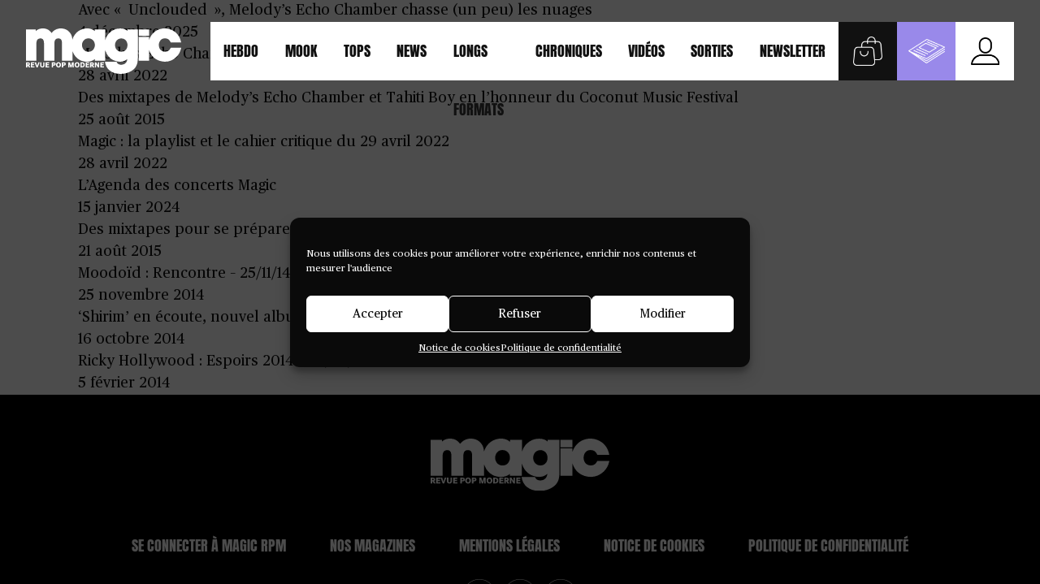

--- FILE ---
content_type: text/html; charset=UTF-8
request_url: https://www.magicrpm.com/search/Melody%27s+Echo+Chamber/
body_size: 21672
content:
<!doctype html>
<html lang="fr-FR">
  <head>
    <meta charset="utf-8">
    <meta http-equiv="x-ua-compatible" content="ie=edge">
    <meta name="viewport" content="width=device-width, initial-scale=1, shrink-to-fit=no">
    <title>Résultats de recherche pour « Melody&#039;s Echo Chamber » &#x2d; Magic RPM</title>
	<style>img:is([sizes="auto" i], [sizes^="auto," i]) { contain-intrinsic-size: 3000px 1500px }</style>
	<meta name="robots" content="noindex,max-snippet:-1,max-image-preview:standard,max-video-preview:-1" />
<link rel="shortlink" href="https://www.magicrpm.com/?s=Melody%27s+Echo+Chamber" />
<meta property="og:type" content="website" />
<meta property="og:locale" content="fr_FR" />
<meta property="og:site_name" content="Magic RPM" />
<meta property="og:title" content="Résultats de recherche pour « Melody&#039;s Echo Chamber » &#x2d; Magic RPM" />
<meta property="og:url" content="https://www.magicrpm.com/search/Melody%27s+Echo+Chamber/" />
<meta property="og:image" content="https://www.magicrpm.com/app/uploads/2020/05/cropped-imageclemagic.jpg" />
<meta property="og:image:width" content="1200" />
<meta property="og:image:height" content="630" />
<meta name="theme-color" content="#0c0c0c" />
<meta name="google-site-verification" content="UnopaoO9ZfUwX168SSteGWzKcMlpqlONBub5qfVguas" />
<script type="application/ld+json">{"@context":"https://schema.org","@graph":[{"@type":"WebSite","@id":"https://www.magicrpm.com/#/schema/WebSite","url":"https://www.magicrpm.com/","name":"Magic RPM","alternateName":"Magic, Revue pop moderne","inLanguage":"fr-FR","potentialAction":{"@type":"SearchAction","target":{"@type":"EntryPoint","urlTemplate":"https://www.magicrpm.com/search/{search_term_string}/"},"query-input":"required name=search_term_string"},"publisher":{"@type":"Organization","@id":"https://www.magicrpm.com/#/schema/Organization","name":"Magic, Revue pop moderne","url":"https://www.magicrpm.com/","logo":{"@type":"ImageObject","url":"https://www.magicrpm.com/app/uploads/2020/05/cropped-gdneqlin-400x400-2.jpg","contentUrl":"https://www.magicrpm.com/app/uploads/2020/05/cropped-gdneqlin-400x400-2.jpg","width":512,"height":512}}},{"@type":["CollectionPage","SearchResultsPage"],"@id":"https://www.magicrpm.com/search/Melody%27s+Echo+Chamber/","url":"https://www.magicrpm.com/search/Melody%27s+Echo+Chamber/","name":"Résultats de recherche pour « Melody&#039;s Echo Chamber » &#x2d; Magic RPM","inLanguage":"fr-FR","isPartOf":{"@id":"https://www.magicrpm.com/#/schema/WebSite"},"breadcrumb":{"@type":"BreadcrumbList","@id":"https://www.magicrpm.com/#/schema/BreadcrumbList","itemListElement":[{"@type":"ListItem","position":1,"item":"https://www.magicrpm.com/","name":"Magic RPM"},{"@type":"ListItem","position":2,"name":"Résultats de recherche pour « Melody&#039;s Echo Chamber »"}]}}]}</script>
<link rel='dns-prefetch' href='//cdn.usefathom.com' />
<link rel='dns-prefetch' href='//js.stripe.com' />
<link rel="alternate" type="application/rss+xml" title="Magic RPM &raquo; Flux de résultats de la recherche pour « Melody&#039;s Echo Chamber »" href="https://www.magicrpm.com/search/Melody%27s+Echo+Chamber/feed/rss2/" />
<script type="text/javascript">
/* <![CDATA[ */
window._wpemojiSettings = {"baseUrl":"https:\/\/s.w.org\/images\/core\/emoji\/16.0.1\/72x72\/","ext":".png","svgUrl":"https:\/\/s.w.org\/images\/core\/emoji\/16.0.1\/svg\/","svgExt":".svg","source":{"concatemoji":"https:\/\/www.magicrpm.com\/wp\/wp-includes\/js\/wp-emoji-release.min.js?ver=6.8.2"}};
/*! This file is auto-generated */
!function(s,n){var o,i,e;function c(e){try{var t={supportTests:e,timestamp:(new Date).valueOf()};sessionStorage.setItem(o,JSON.stringify(t))}catch(e){}}function p(e,t,n){e.clearRect(0,0,e.canvas.width,e.canvas.height),e.fillText(t,0,0);var t=new Uint32Array(e.getImageData(0,0,e.canvas.width,e.canvas.height).data),a=(e.clearRect(0,0,e.canvas.width,e.canvas.height),e.fillText(n,0,0),new Uint32Array(e.getImageData(0,0,e.canvas.width,e.canvas.height).data));return t.every(function(e,t){return e===a[t]})}function u(e,t){e.clearRect(0,0,e.canvas.width,e.canvas.height),e.fillText(t,0,0);for(var n=e.getImageData(16,16,1,1),a=0;a<n.data.length;a++)if(0!==n.data[a])return!1;return!0}function f(e,t,n,a){switch(t){case"flag":return n(e,"\ud83c\udff3\ufe0f\u200d\u26a7\ufe0f","\ud83c\udff3\ufe0f\u200b\u26a7\ufe0f")?!1:!n(e,"\ud83c\udde8\ud83c\uddf6","\ud83c\udde8\u200b\ud83c\uddf6")&&!n(e,"\ud83c\udff4\udb40\udc67\udb40\udc62\udb40\udc65\udb40\udc6e\udb40\udc67\udb40\udc7f","\ud83c\udff4\u200b\udb40\udc67\u200b\udb40\udc62\u200b\udb40\udc65\u200b\udb40\udc6e\u200b\udb40\udc67\u200b\udb40\udc7f");case"emoji":return!a(e,"\ud83e\udedf")}return!1}function g(e,t,n,a){var r="undefined"!=typeof WorkerGlobalScope&&self instanceof WorkerGlobalScope?new OffscreenCanvas(300,150):s.createElement("canvas"),o=r.getContext("2d",{willReadFrequently:!0}),i=(o.textBaseline="top",o.font="600 32px Arial",{});return e.forEach(function(e){i[e]=t(o,e,n,a)}),i}function t(e){var t=s.createElement("script");t.src=e,t.defer=!0,s.head.appendChild(t)}"undefined"!=typeof Promise&&(o="wpEmojiSettingsSupports",i=["flag","emoji"],n.supports={everything:!0,everythingExceptFlag:!0},e=new Promise(function(e){s.addEventListener("DOMContentLoaded",e,{once:!0})}),new Promise(function(t){var n=function(){try{var e=JSON.parse(sessionStorage.getItem(o));if("object"==typeof e&&"number"==typeof e.timestamp&&(new Date).valueOf()<e.timestamp+604800&&"object"==typeof e.supportTests)return e.supportTests}catch(e){}return null}();if(!n){if("undefined"!=typeof Worker&&"undefined"!=typeof OffscreenCanvas&&"undefined"!=typeof URL&&URL.createObjectURL&&"undefined"!=typeof Blob)try{var e="postMessage("+g.toString()+"("+[JSON.stringify(i),f.toString(),p.toString(),u.toString()].join(",")+"));",a=new Blob([e],{type:"text/javascript"}),r=new Worker(URL.createObjectURL(a),{name:"wpTestEmojiSupports"});return void(r.onmessage=function(e){c(n=e.data),r.terminate(),t(n)})}catch(e){}c(n=g(i,f,p,u))}t(n)}).then(function(e){for(var t in e)n.supports[t]=e[t],n.supports.everything=n.supports.everything&&n.supports[t],"flag"!==t&&(n.supports.everythingExceptFlag=n.supports.everythingExceptFlag&&n.supports[t]);n.supports.everythingExceptFlag=n.supports.everythingExceptFlag&&!n.supports.flag,n.DOMReady=!1,n.readyCallback=function(){n.DOMReady=!0}}).then(function(){return e}).then(function(){var e;n.supports.everything||(n.readyCallback(),(e=n.source||{}).concatemoji?t(e.concatemoji):e.wpemoji&&e.twemoji&&(t(e.twemoji),t(e.wpemoji)))}))}((window,document),window._wpemojiSettings);
/* ]]> */
</script>
<style id='wp-emoji-styles-inline-css' type='text/css'>

	img.wp-smiley, img.emoji {
		display: inline !important;
		border: none !important;
		box-shadow: none !important;
		height: 1em !important;
		width: 1em !important;
		margin: 0 0.07em !important;
		vertical-align: -0.1em !important;
		background: none !important;
		padding: 0 !important;
	}
</style>
<link rel='stylesheet' id='wp-block-library-css' href='https://www.magicrpm.com/wp/wp-includes/css/dist/block-library/style.min.css?ver=6.8.2' type='text/css' media='all' />
<style id='wp-block-library-theme-inline-css' type='text/css'>
.wp-block-audio :where(figcaption){color:#555;font-size:13px;text-align:center}.is-dark-theme .wp-block-audio :where(figcaption){color:#ffffffa6}.wp-block-audio{margin:0 0 1em}.wp-block-code{border:1px solid #ccc;border-radius:4px;font-family:Menlo,Consolas,monaco,monospace;padding:.8em 1em}.wp-block-embed :where(figcaption){color:#555;font-size:13px;text-align:center}.is-dark-theme .wp-block-embed :where(figcaption){color:#ffffffa6}.wp-block-embed{margin:0 0 1em}.blocks-gallery-caption{color:#555;font-size:13px;text-align:center}.is-dark-theme .blocks-gallery-caption{color:#ffffffa6}:root :where(.wp-block-image figcaption){color:#555;font-size:13px;text-align:center}.is-dark-theme :root :where(.wp-block-image figcaption){color:#ffffffa6}.wp-block-image{margin:0 0 1em}.wp-block-pullquote{border-bottom:4px solid;border-top:4px solid;color:currentColor;margin-bottom:1.75em}.wp-block-pullquote cite,.wp-block-pullquote footer,.wp-block-pullquote__citation{color:currentColor;font-size:.8125em;font-style:normal;text-transform:uppercase}.wp-block-quote{border-left:.25em solid;margin:0 0 1.75em;padding-left:1em}.wp-block-quote cite,.wp-block-quote footer{color:currentColor;font-size:.8125em;font-style:normal;position:relative}.wp-block-quote:where(.has-text-align-right){border-left:none;border-right:.25em solid;padding-left:0;padding-right:1em}.wp-block-quote:where(.has-text-align-center){border:none;padding-left:0}.wp-block-quote.is-large,.wp-block-quote.is-style-large,.wp-block-quote:where(.is-style-plain){border:none}.wp-block-search .wp-block-search__label{font-weight:700}.wp-block-search__button{border:1px solid #ccc;padding:.375em .625em}:where(.wp-block-group.has-background){padding:1.25em 2.375em}.wp-block-separator.has-css-opacity{opacity:.4}.wp-block-separator{border:none;border-bottom:2px solid;margin-left:auto;margin-right:auto}.wp-block-separator.has-alpha-channel-opacity{opacity:1}.wp-block-separator:not(.is-style-wide):not(.is-style-dots){width:100px}.wp-block-separator.has-background:not(.is-style-dots){border-bottom:none;height:1px}.wp-block-separator.has-background:not(.is-style-wide):not(.is-style-dots){height:2px}.wp-block-table{margin:0 0 1em}.wp-block-table td,.wp-block-table th{word-break:normal}.wp-block-table :where(figcaption){color:#555;font-size:13px;text-align:center}.is-dark-theme .wp-block-table :where(figcaption){color:#ffffffa6}.wp-block-video :where(figcaption){color:#555;font-size:13px;text-align:center}.is-dark-theme .wp-block-video :where(figcaption){color:#ffffffa6}.wp-block-video{margin:0 0 1em}:root :where(.wp-block-template-part.has-background){margin-bottom:0;margin-top:0;padding:1.25em 2.375em}
</style>
<style id='co-authors-plus-coauthors-style-inline-css' type='text/css'>
.wp-block-co-authors-plus-coauthors.is-layout-flow [class*=wp-block-co-authors-plus]{display:inline}

</style>
<style id='co-authors-plus-avatar-style-inline-css' type='text/css'>
.wp-block-co-authors-plus-avatar :where(img){height:auto;max-width:100%;vertical-align:bottom}.wp-block-co-authors-plus-coauthors.is-layout-flow .wp-block-co-authors-plus-avatar :where(img){vertical-align:middle}.wp-block-co-authors-plus-avatar:is(.alignleft,.alignright){display:table}.wp-block-co-authors-plus-avatar.aligncenter{display:table;margin-inline:auto}

</style>
<style id='co-authors-plus-image-style-inline-css' type='text/css'>
.wp-block-co-authors-plus-image{margin-bottom:0}.wp-block-co-authors-plus-image :where(img){height:auto;max-width:100%;vertical-align:bottom}.wp-block-co-authors-plus-coauthors.is-layout-flow .wp-block-co-authors-plus-image :where(img){vertical-align:middle}.wp-block-co-authors-plus-image:is(.alignfull,.alignwide) :where(img){width:100%}.wp-block-co-authors-plus-image:is(.alignleft,.alignright){display:table}.wp-block-co-authors-plus-image.aligncenter{display:table;margin-inline:auto}

</style>
<style id='safe-svg-svg-icon-style-inline-css' type='text/css'>
.safe-svg-cover{text-align:center}.safe-svg-cover .safe-svg-inside{display:inline-block;max-width:100%}.safe-svg-cover svg{fill:currentColor;height:100%;max-height:100%;max-width:100%;width:100%}

</style>
<style id='restrict-content-pro-content-upgrade-redirect-style-inline-css' type='text/css'>
.wp-block-restrict-content-pro-content-upgrade-redirect .wp-block-button__width-25{width:calc(25% - .5rem)}.wp-block-restrict-content-pro-content-upgrade-redirect .wp-block-button__width-25 .wp-block-button__link{width:100%}.wp-block-restrict-content-pro-content-upgrade-redirect .wp-block-button__width-50{width:calc(50% - .5rem)}.wp-block-restrict-content-pro-content-upgrade-redirect .wp-block-button__width-50 .wp-block-button__link{width:100%}.wp-block-restrict-content-pro-content-upgrade-redirect .wp-block-button__width-75{width:calc(75% - .5rem)}.wp-block-restrict-content-pro-content-upgrade-redirect .wp-block-button__width-75 .wp-block-button__link{width:100%}.wp-block-restrict-content-pro-content-upgrade-redirect .wp-block-button__width-100{margin-right:0;width:100%}.wp-block-restrict-content-pro-content-upgrade-redirect .wp-block-button__width-100 .wp-block-button__link{width:100%}

</style>
<style id='global-styles-inline-css' type='text/css'>
:root{--wp--preset--aspect-ratio--square: 1;--wp--preset--aspect-ratio--4-3: 4/3;--wp--preset--aspect-ratio--3-4: 3/4;--wp--preset--aspect-ratio--3-2: 3/2;--wp--preset--aspect-ratio--2-3: 2/3;--wp--preset--aspect-ratio--16-9: 16/9;--wp--preset--aspect-ratio--9-16: 9/16;--wp--preset--color--black: #000000;--wp--preset--color--cyan-bluish-gray: #abb8c3;--wp--preset--color--white: #ffffff;--wp--preset--color--pale-pink: #f78da7;--wp--preset--color--vivid-red: #cf2e2e;--wp--preset--color--luminous-vivid-orange: #ff6900;--wp--preset--color--luminous-vivid-amber: #fcb900;--wp--preset--color--light-green-cyan: #7bdcb5;--wp--preset--color--vivid-green-cyan: #00d084;--wp--preset--color--pale-cyan-blue: #8ed1fc;--wp--preset--color--vivid-cyan-blue: #0693e3;--wp--preset--color--vivid-purple: #9b51e0;--wp--preset--gradient--vivid-cyan-blue-to-vivid-purple: linear-gradient(135deg,rgba(6,147,227,1) 0%,rgb(155,81,224) 100%);--wp--preset--gradient--light-green-cyan-to-vivid-green-cyan: linear-gradient(135deg,rgb(122,220,180) 0%,rgb(0,208,130) 100%);--wp--preset--gradient--luminous-vivid-amber-to-luminous-vivid-orange: linear-gradient(135deg,rgba(252,185,0,1) 0%,rgba(255,105,0,1) 100%);--wp--preset--gradient--luminous-vivid-orange-to-vivid-red: linear-gradient(135deg,rgba(255,105,0,1) 0%,rgb(207,46,46) 100%);--wp--preset--gradient--very-light-gray-to-cyan-bluish-gray: linear-gradient(135deg,rgb(238,238,238) 0%,rgb(169,184,195) 100%);--wp--preset--gradient--cool-to-warm-spectrum: linear-gradient(135deg,rgb(74,234,220) 0%,rgb(151,120,209) 20%,rgb(207,42,186) 40%,rgb(238,44,130) 60%,rgb(251,105,98) 80%,rgb(254,248,76) 100%);--wp--preset--gradient--blush-light-purple: linear-gradient(135deg,rgb(255,206,236) 0%,rgb(152,150,240) 100%);--wp--preset--gradient--blush-bordeaux: linear-gradient(135deg,rgb(254,205,165) 0%,rgb(254,45,45) 50%,rgb(107,0,62) 100%);--wp--preset--gradient--luminous-dusk: linear-gradient(135deg,rgb(255,203,112) 0%,rgb(199,81,192) 50%,rgb(65,88,208) 100%);--wp--preset--gradient--pale-ocean: linear-gradient(135deg,rgb(255,245,203) 0%,rgb(182,227,212) 50%,rgb(51,167,181) 100%);--wp--preset--gradient--electric-grass: linear-gradient(135deg,rgb(202,248,128) 0%,rgb(113,206,126) 100%);--wp--preset--gradient--midnight: linear-gradient(135deg,rgb(2,3,129) 0%,rgb(40,116,252) 100%);--wp--preset--font-size--small: 13px;--wp--preset--font-size--medium: 20px;--wp--preset--font-size--large: 36px;--wp--preset--font-size--x-large: 42px;--wp--preset--spacing--20: 0.44rem;--wp--preset--spacing--30: 0.67rem;--wp--preset--spacing--40: 1rem;--wp--preset--spacing--50: 1.5rem;--wp--preset--spacing--60: 2.25rem;--wp--preset--spacing--70: 3.38rem;--wp--preset--spacing--80: 5.06rem;--wp--preset--shadow--natural: 6px 6px 9px rgba(0, 0, 0, 0.2);--wp--preset--shadow--deep: 12px 12px 50px rgba(0, 0, 0, 0.4);--wp--preset--shadow--sharp: 6px 6px 0px rgba(0, 0, 0, 0.2);--wp--preset--shadow--outlined: 6px 6px 0px -3px rgba(255, 255, 255, 1), 6px 6px rgba(0, 0, 0, 1);--wp--preset--shadow--crisp: 6px 6px 0px rgba(0, 0, 0, 1);}:where(body) { margin: 0; }.wp-site-blocks > .alignleft { float: left; margin-right: 2em; }.wp-site-blocks > .alignright { float: right; margin-left: 2em; }.wp-site-blocks > .aligncenter { justify-content: center; margin-left: auto; margin-right: auto; }:where(.is-layout-flex){gap: 0.5em;}:where(.is-layout-grid){gap: 0.5em;}.is-layout-flow > .alignleft{float: left;margin-inline-start: 0;margin-inline-end: 2em;}.is-layout-flow > .alignright{float: right;margin-inline-start: 2em;margin-inline-end: 0;}.is-layout-flow > .aligncenter{margin-left: auto !important;margin-right: auto !important;}.is-layout-constrained > .alignleft{float: left;margin-inline-start: 0;margin-inline-end: 2em;}.is-layout-constrained > .alignright{float: right;margin-inline-start: 2em;margin-inline-end: 0;}.is-layout-constrained > .aligncenter{margin-left: auto !important;margin-right: auto !important;}.is-layout-constrained > :where(:not(.alignleft):not(.alignright):not(.alignfull)){margin-left: auto !important;margin-right: auto !important;}body .is-layout-flex{display: flex;}.is-layout-flex{flex-wrap: wrap;align-items: center;}.is-layout-flex > :is(*, div){margin: 0;}body .is-layout-grid{display: grid;}.is-layout-grid > :is(*, div){margin: 0;}body{padding-top: 0px;padding-right: 0px;padding-bottom: 0px;padding-left: 0px;}a:where(:not(.wp-element-button)){text-decoration: underline;}:root :where(.wp-element-button, .wp-block-button__link){background-color: #32373c;border-width: 0;color: #fff;font-family: inherit;font-size: inherit;line-height: inherit;padding: calc(0.667em + 2px) calc(1.333em + 2px);text-decoration: none;}.has-black-color{color: var(--wp--preset--color--black) !important;}.has-cyan-bluish-gray-color{color: var(--wp--preset--color--cyan-bluish-gray) !important;}.has-white-color{color: var(--wp--preset--color--white) !important;}.has-pale-pink-color{color: var(--wp--preset--color--pale-pink) !important;}.has-vivid-red-color{color: var(--wp--preset--color--vivid-red) !important;}.has-luminous-vivid-orange-color{color: var(--wp--preset--color--luminous-vivid-orange) !important;}.has-luminous-vivid-amber-color{color: var(--wp--preset--color--luminous-vivid-amber) !important;}.has-light-green-cyan-color{color: var(--wp--preset--color--light-green-cyan) !important;}.has-vivid-green-cyan-color{color: var(--wp--preset--color--vivid-green-cyan) !important;}.has-pale-cyan-blue-color{color: var(--wp--preset--color--pale-cyan-blue) !important;}.has-vivid-cyan-blue-color{color: var(--wp--preset--color--vivid-cyan-blue) !important;}.has-vivid-purple-color{color: var(--wp--preset--color--vivid-purple) !important;}.has-black-background-color{background-color: var(--wp--preset--color--black) !important;}.has-cyan-bluish-gray-background-color{background-color: var(--wp--preset--color--cyan-bluish-gray) !important;}.has-white-background-color{background-color: var(--wp--preset--color--white) !important;}.has-pale-pink-background-color{background-color: var(--wp--preset--color--pale-pink) !important;}.has-vivid-red-background-color{background-color: var(--wp--preset--color--vivid-red) !important;}.has-luminous-vivid-orange-background-color{background-color: var(--wp--preset--color--luminous-vivid-orange) !important;}.has-luminous-vivid-amber-background-color{background-color: var(--wp--preset--color--luminous-vivid-amber) !important;}.has-light-green-cyan-background-color{background-color: var(--wp--preset--color--light-green-cyan) !important;}.has-vivid-green-cyan-background-color{background-color: var(--wp--preset--color--vivid-green-cyan) !important;}.has-pale-cyan-blue-background-color{background-color: var(--wp--preset--color--pale-cyan-blue) !important;}.has-vivid-cyan-blue-background-color{background-color: var(--wp--preset--color--vivid-cyan-blue) !important;}.has-vivid-purple-background-color{background-color: var(--wp--preset--color--vivid-purple) !important;}.has-black-border-color{border-color: var(--wp--preset--color--black) !important;}.has-cyan-bluish-gray-border-color{border-color: var(--wp--preset--color--cyan-bluish-gray) !important;}.has-white-border-color{border-color: var(--wp--preset--color--white) !important;}.has-pale-pink-border-color{border-color: var(--wp--preset--color--pale-pink) !important;}.has-vivid-red-border-color{border-color: var(--wp--preset--color--vivid-red) !important;}.has-luminous-vivid-orange-border-color{border-color: var(--wp--preset--color--luminous-vivid-orange) !important;}.has-luminous-vivid-amber-border-color{border-color: var(--wp--preset--color--luminous-vivid-amber) !important;}.has-light-green-cyan-border-color{border-color: var(--wp--preset--color--light-green-cyan) !important;}.has-vivid-green-cyan-border-color{border-color: var(--wp--preset--color--vivid-green-cyan) !important;}.has-pale-cyan-blue-border-color{border-color: var(--wp--preset--color--pale-cyan-blue) !important;}.has-vivid-cyan-blue-border-color{border-color: var(--wp--preset--color--vivid-cyan-blue) !important;}.has-vivid-purple-border-color{border-color: var(--wp--preset--color--vivid-purple) !important;}.has-vivid-cyan-blue-to-vivid-purple-gradient-background{background: var(--wp--preset--gradient--vivid-cyan-blue-to-vivid-purple) !important;}.has-light-green-cyan-to-vivid-green-cyan-gradient-background{background: var(--wp--preset--gradient--light-green-cyan-to-vivid-green-cyan) !important;}.has-luminous-vivid-amber-to-luminous-vivid-orange-gradient-background{background: var(--wp--preset--gradient--luminous-vivid-amber-to-luminous-vivid-orange) !important;}.has-luminous-vivid-orange-to-vivid-red-gradient-background{background: var(--wp--preset--gradient--luminous-vivid-orange-to-vivid-red) !important;}.has-very-light-gray-to-cyan-bluish-gray-gradient-background{background: var(--wp--preset--gradient--very-light-gray-to-cyan-bluish-gray) !important;}.has-cool-to-warm-spectrum-gradient-background{background: var(--wp--preset--gradient--cool-to-warm-spectrum) !important;}.has-blush-light-purple-gradient-background{background: var(--wp--preset--gradient--blush-light-purple) !important;}.has-blush-bordeaux-gradient-background{background: var(--wp--preset--gradient--blush-bordeaux) !important;}.has-luminous-dusk-gradient-background{background: var(--wp--preset--gradient--luminous-dusk) !important;}.has-pale-ocean-gradient-background{background: var(--wp--preset--gradient--pale-ocean) !important;}.has-electric-grass-gradient-background{background: var(--wp--preset--gradient--electric-grass) !important;}.has-midnight-gradient-background{background: var(--wp--preset--gradient--midnight) !important;}.has-small-font-size{font-size: var(--wp--preset--font-size--small) !important;}.has-medium-font-size{font-size: var(--wp--preset--font-size--medium) !important;}.has-large-font-size{font-size: var(--wp--preset--font-size--large) !important;}.has-x-large-font-size{font-size: var(--wp--preset--font-size--x-large) !important;}
:where(.wp-block-post-template.is-layout-flex){gap: 1.25em;}:where(.wp-block-post-template.is-layout-grid){gap: 1.25em;}
:where(.wp-block-columns.is-layout-flex){gap: 2em;}:where(.wp-block-columns.is-layout-grid){gap: 2em;}
:root :where(.wp-block-pullquote){font-size: 1.5em;line-height: 1.6;}
</style>
<link rel='stylesheet' id='cmplz-general-css' href='https://www.magicrpm.com/app/plugins/complianz-gdpr/assets/css/cookieblocker.min.css?ver=6.5.6' type='text/css' media='all' />
<link rel='stylesheet' id='sage/main.css-css' href='https://www.magicrpm.com/app/themes/magicrpm/dist/styles/main.css' type='text/css' media='all' />
<script type="text/javascript" src="https://cdn.usefathom.com/script.js" id="fathom-snippet-js" defer="defer" data-wp-strategy="defer" data-site="GMFIBRXF"   data-no-minify></script>
<script type="text/javascript" src="https://js.stripe.com/v3/?ver=3" id="stripe-js-v3-js"></script>
<script type="text/javascript" id="rcp-stripe-js-extra">
/* <![CDATA[ */
var rcpStripe = {"keys":{"publishable":"pk_live_51K9r1sJZqQxeE27lQRorq4HEcZpFT5PpE5TuBfby9RKlB4Z2g8ywn6G9t0xoWXzssV1afbchgUzZzod09Lcj0DFl00DxTliJ8V"},"errors":{"api_key_expired":"Payment gateway connection error.","card_declined":"The card has been declined.","email_invalid":"Invalid email address. Please enter a valid email address and try again.","expired_card":"This card has expired. Please try again with a different payment method.","incorrect_address":"The supplied billing address is incorrect. Please check the card's address or try again with a different card.","incorrect_cvc":"The card's security code is incorrect. Please check the security code or try again with a different card.","incorrect_number":"The card number is incorrect. Please check the card number or try again with a different card.","invalid_number":"The card number is incorrect. Please check the card number or try again with a different card.","incorrect_zip":"The card's postal code is incorrect. Please check the postal code or try again with a different card.","postal_code_invalid":"The card's postal code is incorrect. Please check the postal code or try again with a different card.","invalid_cvc":"The card's security code is invalid. Please check the security code or try again with a different card.","invalid_expiry_month":"The card's expiration month is incorrect.","invalid_expiry_year":"The card's expiration year is incorrect.","payment_intent_authentication_failure":"Authentication failure.","payment_intent_incompatible_payment_method":"This payment method is invalid.","payment_intent_payment_attempt_failed":"Payment attempt failed.","setup_intent_authentication_failure":"Setup attempt failed."},"formatting":{"currencyMultiplier":100},"elementsConfig":null};
/* ]]> */
</script>
<script type="text/javascript" src="https://www.magicrpm.com/app/plugins/restrict-content-pro/core/includes/gateways/stripe/js/stripe.min.js?ver=3.5.45" id="rcp-stripe-js"></script>
<script type="text/javascript" src="https://www.magicrpm.com/wp/wp-includes/js/jquery/jquery.min.js?ver=3.7.1" id="jquery-core-js"></script>
<script type="text/javascript" src="https://www.magicrpm.com/wp/wp-includes/js/jquery/jquery-migrate.min.js?ver=3.4.1" id="jquery-migrate-js"></script>
<script type="text/javascript" src="https://www.magicrpm.com/app/plugins/restrict-content-pro/core/includes/gateways/stripe/js/register.min.js?ver=3.5.45" id="rcp-stripe-register-js"></script>
<link rel="https://api.w.org/" href="https://www.magicrpm.com/wp-json/" /><link rel="EditURI" type="application/rsd+xml" title="RSD" href="https://www.magicrpm.com/wp/xmlrpc.php?rsd" />
<style>.cmplz-hidden{display:none!important;}</style><link rel="icon" href="https://www.magicrpm.com/app/uploads/2020/05/cropped-gdneqlin-400x400-2-60x60.jpg" sizes="32x32" />
<link rel="icon" href="https://www.magicrpm.com/app/uploads/2020/05/cropped-gdneqlin-400x400-2-500x500.jpg" sizes="192x192" />
<link rel="apple-touch-icon" href="https://www.magicrpm.com/app/uploads/2020/05/cropped-gdneqlin-400x400-2-500x500.jpg" />
<meta name="msapplication-TileImage" content="https://www.magicrpm.com/app/uploads/2020/05/cropped-gdneqlin-400x400-2-500x500.jpg" />
		<style type="text/css" id="wp-custom-css">
			
.newsletter-form__content { position:relative}
	
.template-resubscribe-gf .toggle-monthly-yearly, .nav__social-medias {
	display: none;
}
.ginput_full {
	width: 100%;
}
#rcp_password_form {
	margin-top: 12rem;
}
#gform_wrapper_2 { z-index: 99999999!important}

.article__content iframe {
	  width: fit-content !important;
    text-align: center;
    margin: auto;
    display: block;
}
@media only screen and (min-width: 900px) {
.author .posts-list--masonry .posts-list__item {
 max-width: 100%;
}
}

.current-magazine__image, .article--single.article--longs-formats .article__author-avatar,
.stacked-cover__image, .album__cover-image, .all-magazines .cover__image {
	height: auto;
}
.single .posts-list__list {
	display: flex;
	flex-wrap: wrap;
}
.single .longform .preview--longs-formats {
	    max-width: 70vw;
    margin: auto;
}
.archive.category-tops .category__header-grid .grid__element--infos-post-1 .post__link:after, .archive.category-tops .category__header-grid .grid__element--infos-post-1 .post__link:before {
	background-image: url([data-uri]) }
.current-magazine--home {
	background-color: transparent!important;
}

.cc-window {
transition: none!important;
}

.cmplz-status-deny.wp-embed-responsive .wp-block-embed.wp-embed-aspect-16-9 .wp-block-embed__wrapper:before {
	padding-top: 0!important;
}
.cmplz-status-deny.wp-embed-responsive .wp-block-embed.wp-embed-aspect-9-16 .wp-block-embed__wrapper:before {
	padding-top: 0 !important;
}
.cmplz-cookiebanner 
{
	z-index: 999999;
}

@media only screen and (min-width: 900px) {
	
	
.article--single.article--longs-formats .article__title {
	font-size: 2.3em;
}

	
.article--single.article--longs-formats .article__content .wp-block-embed {
    margin: 0 auto 2rem;
    max-width: 50vw;
}
}		</style>
		  </head>
  <body data-cmplz=1 class="search search-results wp-embed-responsive wp-theme-magicrpmresources app-data index-data search-data">
        <header class="nav nav--post nav--longs-formats " role="banner">
  <div class="nav__container">
    <div class="nav__logo-social-medias">
                    <div class="nav__logo">
                <a class="nav__logo-link" href="https://www.magicrpm.com/">
                    <svg alt="Magic RPM" version="1.1" class="nav__logo-image" xmlns="http://www.w3.org/2000/svg" xmlns:xlink="http://www.w3.org/1999/xlink" x="0px" y="0px"
	 viewBox="0 0 824 238" style="enable-background:new 0 0 824 238;" xml:space="preserve">
<path d="M318.75,0c3.75,0,7.5,0,11.25,0c1.75,0.24,3.51,0.48,5.26,0.72c11.14,1.56,21.17,5.64,29.7,13.13
	c0.19,0.17,0.42,0.28,0.81,0.53c0-3.16,0-6.1,0-9.04c18.41,0,36.71,0,55.14,0c0,18.44,0,36.79,0,55.14c0.35-0.33,0.49-0.7,0.6-1.07
	c4.19-14.24,11.33-26.76,22.24-36.87c19.42-17.99,42.42-24.98,68.58-21.25c9.5,1.35,18.19,4.94,25.73,11.04
	c0.24,0.19,0.52,0.32,0.93,0.58c0-2.64,0-5.09,0-7.57c18.39,0,36.69,0,55.05,0c0,0.55,0,1.01,0,1.46c0,47.96,0.02,95.91-0.01,143.87
	c-0.01,9.33-0.49,18.65-2.29,27.84c-1.56,7.94-4.12,15.52-8.59,22.34c-5.68,8.65-13.17,15.43-21.9,20.87
	c-17.26,10.76-36.25,15.55-56.45,16.07c-0.69,0.02-1.37,0.13-2.06,0.2c-0.42,0-0.83,0-1.25,0c-0.31-0.07-0.63-0.18-0.94-0.2
	c-4.36-0.27-8.74-0.35-13.08-0.82c-11.23-1.21-21.99-4.14-31.96-9.55c-16.68-9.05-28.2-22.44-33.58-40.79
	c-1.13-3.84-1.62-7.87-2.45-12.02c0.89,0,1.41,0,1.94,0c19.37,0,38.75,0.02,58.12-0.03c1.34,0,1.97,0.41,2.44,1.63
	c2.6,6.73,7.62,10.73,14.48,12.58c4.36,1.18,8.78,1.39,13.25,0.93c5.94-0.61,11.49-2.31,16.33-5.95c6.2-4.67,9.49-11.11,11.18-18.51
	c0.36-1.58,0.59-3.19,0.88-4.78c-0.48,0.06-0.67,0.22-0.85,0.38c-5.44,4.82-11.68,8.23-18.6,10.38
	c-11.04,3.43-22.29,3.57-33.48,1.38c-31.18-6.12-52.11-24.31-62.78-54.26c-0.45-1.27-0.84-2.56-1.25-3.84
	c-0.09,0.01-0.18,0.02-0.27,0.04c0,18.09,0,36.18,0,54.3c-18.47,0-36.77,0-55.23,0c0-2.92,0-5.76,0-8.81
	c-6.08,5.48-12.97,8.95-20.52,11.2c-9.84,2.93-19.86,3.53-30.04,2.53c-10.43-1.03-20.37-3.73-29.64-8.65
	c-16.86-8.97-28.53-22.64-35.94-40.1c-1.05-2.46-1.92-5-2.87-7.51c-0.06,0.01-0.11,0.01-0.17,0.02c0,17.09,0,34.18,0,51.33
	c-18.42,0-36.73,0-55.19,0c0-0.6,0-1.13,0-1.66c0-29.41,0.01-58.83-0.01-88.24c0-4.67-0.32-9.32-1.55-13.86
	c-1.75-6.47-5.53-11.03-12.36-12.23c-2.91-0.51-5.98-0.56-8.94-0.33c-8.16,0.63-13.6,5.24-15.96,13.08
	c-1.31,4.35-1.66,8.83-1.67,13.34c-0.03,29.41-0.02,58.83-0.02,88.24c0,0.53,0,1.06,0,1.64c-18.44,0-36.74,0-55.17,0
	c0-0.66,0-1.24,0-1.81c0-29.66,0.01-59.33-0.01-88.99c0-4.67-0.42-9.32-1.87-13.8c-1.56-4.8-4.21-8.78-9.15-10.55
	c-6.49-2.33-12.97-1.94-19.1,1.24c-4.87,2.52-7.32,6.98-8.74,12.09c-1.3,4.7-1.61,9.52-1.61,14.35
	c-0.02,28.58-0.01,57.16-0.01,85.74c0,0.57,0,1.14,0,1.83c-0.65,0-1.14,0-1.63,0c-17.29,0-34.58,0-51.87,0
	c-0.54,0-1.08,0.03-1.62,0.04C0,114.42,0,59.83,0,5.25c17.3,0,34.61,0,52.08,0c0,2.82,0,5.53,0,8.34c0.28-0.17,0.4-0.21,0.49-0.3
	C60.33,5.91,69.76,2.14,80.23,0.68C81.9,0.45,83.58,0.23,85.25,0c3.42,0,6.83,0,10.25,0c0.27,0.07,0.54,0.19,0.82,0.22
	c15.84,1.46,28.4,8.72,37.86,21.44c0.54,0.72,1.06,1.45,1.64,2.26c0.44-0.53,0.78-0.95,1.12-1.37
	c9.56-11.56,21.57-18.98,36.43-21.59c2.12-0.37,4.25-0.64,6.38-0.95c3.33,0,6.67,0,10,0c0.27,0.07,0.54,0.17,0.82,0.21
	c2.6,0.35,5.22,0.57,7.78,1.06C210.5,3.58,221.02,8.89,229.59,18c9.01,9.58,14.49,20.7,15.72,33.85c0.21,2.28,0.48,4.56,0.72,6.84
	c0.28-0.3,0.38-0.6,0.48-0.91c4.49-14.02,11.83-26.27,22.63-36.35c12.43-11.6,27.13-18.43,43.97-20.71
	C314.98,0.46,316.87,0.24,318.75,0z M331.11,52.04c-0.42,0-0.83-0.02-1.25,0c-0.83,0.05-1.66,0.12-2.49,0.19
	c-6.51,0.57-12.37,2.78-17.48,6.93c-9.7,7.88-15.81,24.64-10.8,38.96c3.17,9.08,8.4,16.41,17.21,20.76
	c5.96,2.95,12.33,3.65,18.86,3.08c8.95-0.77,16.61-4.26,22.18-11.47c6.54-8.47,9.36-18.11,7.94-28.8
	c-1.07-8.05-4.42-15.05-10.35-20.68C348.27,54.69,340.14,52.16,331.11,52.04z M538.96,87.46c-0.08-1.28-0.11-2.78-0.27-4.27
	c-0.16-1.49-0.41-2.97-0.7-4.44c-3.29-16.48-17.04-27.28-33.82-26.35c-12.08,0.67-21.14,6.47-27.11,16.95
	c-4.02,7.06-5,14.75-3.97,22.72c0.94,7.24,3.58,13.78,8.59,19.17c7.43,8,16.69,11.44,27.54,10.45c7.16-0.66,13.6-3.18,18.97-8.05
	C535.84,106.69,538.79,97.74,538.96,87.46z"/>
<path d="M730.25,0c3.92,0,7.83,0,11.75,0c0.27,0.07,0.54,0.19,0.82,0.21c5.46,0.36,10.86,1.12,16.12,2.58
	c30.83,8.52,51.7,27.65,61.62,58.26c1.33,4.09,2.09,8.37,3.14,12.63c-0.5,0.06-0.74,0.11-0.98,0.11c-17.79,0-35.58,0.01-53.37-0.03
	c-0.43,0-1.04-0.44-1.27-0.84c-0.76-1.33-1.34-2.77-2.08-4.12c-3.49-6.44-8.22-11.59-15.14-14.43c-4.51-1.85-9.25-2.32-14.07-2.37
	c-10.84-0.11-19.41,4.25-25.28,13.38c-6.31,9.82-7.46,20.6-4.85,31.8c1.99,8.58,6.6,15.49,14.23,20.14
	c6.67,4.07,13.98,5.11,21.63,4.28c7.22-0.78,13.43-3.65,18.47-8.95c2.89-3.05,5.14-6.54,6.99-10.29c0.43-0.86,0.93-1.14,1.9-1.14
	c18.04,0.03,36.08,0.03,54.12,0.03c0,0.25,0,0.5,0,0.75c-0.34,1.23-0.72,2.45-1.01,3.69c-3.98,17.17-12.09,32.09-25,44.08
	c-22,20.41-48.17,28.17-77.5,22.5c-32.77-6.34-54.76-26.02-66.05-57.51c-0.14-0.39-0.31-0.77-0.47-1.15
	c-0.09,0.02-0.17,0.05-0.26,0.07c0,18.39,0,36.78,0,55.21c-18.39,0-36.66,0-55.01,0c0-41.53,0-83.01,0-124.52
	c18.38,0,36.69,0,55.07,0c0,5.19,0,10.29,0,15.4c0.35-0.37,0.5-0.78,0.67-1.18c2.01-4.69,3.63-9.61,6.11-14.04
	c14.1-25.12,35.55-39.67,64.05-43.83C726.49,0.45,728.37,0.24,730.25,0z"/>
<path d="M0,177.5c4.53,0.08,9.08-0.09,13.58,0.32c5.48,0.49,8.52,5.15,7.18,10.36c-0.5,1.94-1.72,3.28-3.4,4.27
	c-0.35,0.21-0.72,0.39-1.12,0.61c2.1,3.48,4.16,6.89,6.39,10.58c-0.88,0-1.55,0-2.22,0c-0.79,0-1.61-0.13-2.37,0.02
	c-2.74,0.55-4.28-0.64-5.27-3.13c-0.67-1.68-1.84-3.17-2.58-4.83c-0.65-1.47-1.62-1.83-3.18-1.44c0,3.02,0,6.08,0,9.5
	c-2.42,0-4.72,0-7.02,0C0,195,0,186.25,0,177.5z M7.02,189.02c1.77-0.19,3.39-0.24,4.96-0.57c1.35-0.28,2.01-1.43,1.97-2.82
	c-0.05-1.39-0.78-2.49-2.14-2.69c-1.57-0.24-3.18-0.21-4.79-0.29C7.02,184.84,7.02,186.78,7.02,189.02z"/>
<path d="M247.06,187.48c-0.93,3-1.86,5.99-2.8,8.99c-0.65,2.1-1.34,4.2-1.94,6.32c-0.19,0.65-0.48,0.86-1.13,0.85
	c-1.46-0.03-2.92-0.05-4.37,0.01c-0.8,0.03-1.15-0.22-1.38-1.02c-1.44-4.86-2.94-9.71-4.43-14.56c-0.09-0.31-0.2-0.61-0.49-0.91
	c0,5.45,0,10.89,0,16.39c-2.16,0-4.18,0-6.26,0c0-8.69,0-17.3,0-26.09c2.23,0,4.42,0,6.61,0c2.82,0,2.82,0,3.61,2.67
	c1.41,4.74,2.82,9.48,4.24,14.22c0.07,0.23,0.16,0.45,0.36,0.99c0.86-2.93,1.64-5.56,2.41-8.19c0.85-2.91,1.71-5.82,2.54-8.74
	c0.2-0.7,0.5-0.99,1.28-0.98c2.74,0.05,5.49,0.02,8.32,0.02c0,8.74,0,17.37,0,26.09c-2.06,0-4.08,0-6.22,0c0-5.38,0-10.69,0-16
	C247.29,187.52,247.17,187.5,247.06,187.48z"/>
<path d="M371.98,187.86c0,5.2,0,10.4,0,15.68c-2.24,0-4.43,0-6.67,0c0-8.69,0-17.32,0-26.08c2.26,0,4.46-0.04,6.65,0.04
	c0.36,0.01,0.79,0.52,1.02,0.9c2.77,4.55,5.5,9.12,8.24,13.68c0.19,0.31,0.39,0.61,0.8,1.25c0-5.49,0-10.61,0-15.8
	c2.3,0,4.45,0,6.68,0c0,8.66,0,17.3,0,26.09c-2.12,0-4.23,0.04-6.34-0.04c-0.35-0.01-0.77-0.55-1.01-0.94
	c-2.82-4.56-5.61-9.15-8.41-13.72c-0.23-0.38-0.48-0.75-0.73-1.12C372.14,187.81,372.06,187.83,371.98,187.86z"/>
<path d="M159.18,190.48c0.28-7.14,3.83-11.92,10.35-13.3c8.09-1.71,16.97,2.78,16.37,14.27c-0.25,4.76-2.06,8.73-6.42,11.15
	c-7.07,3.93-16.48,0.85-19.08-6.31C159.74,194.44,159.58,192.42,159.18,190.48z M166.42,190.55c0.35,1.57,0.54,3.15,1.08,4.61
	c0.81,2.21,2.48,3.5,4.9,3.6c2.47,0.1,4.29-1,5.28-3.23c1.43-3.23,1.41-6.55,0.09-9.82c-0.92-2.26-2.69-3.48-5.15-3.45
	c-2.51,0.03-4.29,1.32-5.13,3.65C166.97,187.39,166.78,188.97,166.42,190.55z"/>
<path d="M284.47,190.5c-0.01,6.24-2.96,10.93-8.07,12.85c-5.93,2.22-12.76,0.31-16.14-4.44c-3.3-4.62-3.83-15.6,3.47-20.05
	c6.39-3.9,15.43-2.02,18.92,4.09C283.97,185.28,284.45,187.84,284.47,190.5z M265.21,190.44c-0.11,0.03-0.22,0.06-0.33,0.09
	c0.48,1.78,0.77,3.65,1.5,5.32c0.86,1.99,2.64,2.93,4.83,2.93c2.19,0,3.9-0.96,4.84-2.93c1.71-3.59,1.73-7.28-0.1-10.8
	c-1.89-3.63-7.07-3.75-9.32-0.32C265.49,186.46,265.18,188.41,265.21,190.44z"/>
<path d="M339.76,203.55c0-8.71,0-17.32,0-25.89c0.12-0.07,0.19-0.15,0.25-0.15c4.41,0.08,8.84-0.08,13.22,0.3
	c5.51,0.48,8.59,5.09,7.28,10.3c-0.47,1.88-1.6,3.26-3.25,4.24c-0.39,0.23-0.79,0.44-1.28,0.71c1.07,1.78,2.11,3.51,3.16,5.24
	c1.03,1.7,2.05,3.4,3.21,5.32c-2.72,0-5.25,0.03-7.77-0.04c-0.28-0.01-0.6-0.5-0.79-0.84c-1.31-2.32-2.66-4.61-3.85-7
	c-0.68-1.37-1.53-1.98-3.19-1.45c0,3,0,6.09,0,9.26C344.36,203.55,342.13,203.55,339.76,203.55z M346.76,189.01
	c1.7-0.17,3.28-0.21,4.8-0.51c1.49-0.29,2.08-1.26,2.06-2.82c-0.02-1.5-0.71-2.54-2.16-2.76c-1.53-0.23-3.1-0.19-4.7-0.27
	C346.76,184.81,346.76,186.75,346.76,189.01z"/>
<path d="M288.75,203.57c0-8.79,0-17.36,0-25.9c0.11-0.08,0.17-0.17,0.24-0.17c4.12,0.07,8.25-0.08,12.35,0.28
	c6.45,0.57,10.85,5.63,10.96,12.11c0.09,5.55-1.82,10.04-7.11,12.35c-2.03,0.89-4.42,1.14-6.67,1.28
	C295.29,203.72,292.05,203.57,288.75,203.57z M295.76,198.26c1.39-0.07,2.64-0.05,3.87-0.2c2.89-0.36,4.44-1.7,5.07-4.53
	c0.27-1.2,0.37-2.48,0.31-3.71c-0.24-5.57-3.16-7.69-9.25-6.72C295.76,188.07,295.76,193.06,295.76,198.26z"/>
<path d="M91.25,177.51c2.39,0,4.62,0,7,0c0,0.49,0,0.94,0,1.38c0,4.79-0.1,9.58,0.02,14.36c0.19,7.54-4.24,10.42-10.26,10.93
	c-2.73,0.23-5.41-0.09-7.91-1.31c-3.22-1.56-4.8-4.24-5.04-7.75c-0.05-0.79-0.06-1.58-0.06-2.37c-0.01-5.03,0-10.07,0-15.2
	c2.32,0,4.58,0,7,0c0,0.43,0,0.88,0,1.32c0.01,5.12,0.02,10.24,0.04,15.36c0.01,1.73,0.45,3.25,2.18,4.01
	c1.82,0.8,3.66,0.8,5.37-0.3c1.48-0.95,1.65-2.5,1.65-4.09c0-4.95,0-9.91,0-14.86C91.25,178.55,91.25,178.1,91.25,177.51z"/>
<path d="M25.54,177.51c6.35,0,12.58,0,18.88,0c0,1.78,0,3.5,0,5.34c-3.93,0-7.84,0-11.83,0c0,1.54,0,2.96,0,4.53
	c3.6,0,7.16,0,10.79,0c0,1.82,0,3.51,0,5.34c-3.56,0-7.12,0-10.78,0c0,1.86,0,3.58,0,5.45c4.05,0,8.15,0,12.32,0
	c0,1.87,0,3.6,0,5.39c-6.47,0-12.91,0-19.38,0C25.54,194.86,25.54,186.25,25.54,177.51z"/>
<path d="M401.82,182.8c0,1.61,0,3.01,0,4.54c3.56,0,7.08,0,10.71,0c0,1.85,0,3.57,0,5.41c-3.53,0-7.05,0-10.67,0
	c0,1.84,0,3.56,0,5.42c4.05,0,8.11,0,12.27,0c0,1.85,0,3.57,0,5.38c-6.42,0-12.82,0-19.29,0c0-8.67,0-17.31,0-26.02
	c6.27,0,12.51,0,18.83,0c0,1.68,0,3.37,0,5.27C409.77,182.8,405.83,182.8,401.82,182.8z"/>
<path d="M335.94,203.55c-6.47,0-12.87,0-19.33,0c0-8.67,0-17.27,0-25.98c6.26,0,12.51,0,18.82,0c0,1.7,0,3.39,0,5.27
	c-3.91,0-7.83,0-11.82,0c0,1.58,0,2.97,0,4.53c3.62,0,7.18,0,10.79,0c0,1.86,0,3.55,0,5.39c-3.6,0-7.16,0-10.78,0
	c0,1.84,0,3.53,0,5.4c4.08,0,8.17,0,12.32,0C335.94,200.03,335.94,201.73,335.94,203.55z"/>
<path d="M121.82,187.35c0,1.9,0,3.59,0,5.43c-3.61,0-7.16,0-10.78,0c0,1.84,0,3.53,0,5.39c4.09,0,8.18,0,12.35,0
	c0,1.85,0,3.55,0,5.35c-6.42,0-12.84,0-19.34,0c0-8.64,0-17.28,0-25.98c6.27,0,12.5,0,18.82,0c0,1.73,0,3.45,0,5.3
	c-3.9,0-7.8,0-11.8,0c0,1.55,0,2.97,0,4.52C114.62,187.35,118.15,187.35,121.82,187.35z"/>
<path d="M190.26,203.54c0-8.69,0-17.3,0-25.88c0.11-0.07,0.18-0.16,0.24-0.16c4.57,0.07,9.16-0.01,13.72,0.29
	c3.5,0.23,6.08,2.73,6.76,5.9c0.82,3.87-0.37,7.31-3.17,9.05c-1.9,1.19-4.03,1.5-6.22,1.54c-1.41,0.03-2.81,0-4.38,0
	c0,1.65,0,3.17,0,4.7c0,1.49,0,2.98,0,4.55C194.87,203.54,192.64,203.54,190.26,203.54z M197.3,182.79c0,2.14,0,4.16,0,6.19
	c1.33,0,2.58,0.08,3.82-0.02c1.99-0.15,2.91-1.15,2.92-3.01c0.01-1.92-0.92-2.98-2.94-3.15
	C199.87,182.71,198.62,182.79,197.3,182.79z"/>
<path d="M143.97,194.29c0,3.15,0,6.16,0,9.26c-2.37,0-4.6,0-6.92,0c0-8.66,0-17.29,0-25.92c0.07-0.05,0.14-0.13,0.2-0.13
	c4.53,0.07,9.08-0.05,13.59,0.29c4.39,0.33,7.06,3.59,7.12,8.02c0.06,4.42-2.44,7.5-6.79,8.17c-1.72,0.26-3.48,0.23-5.22,0.31
	C145.34,194.32,144.72,194.29,143.97,194.29z M144.03,189.09c1.51-0.07,2.96-0.03,4.37-0.23c1.65-0.24,2.36-1.2,2.39-2.83
	c0.04-1.73-0.63-2.79-2.27-3.07c-1.45-0.25-2.95-0.2-4.5-0.28C144.03,184.88,144.03,186.89,144.03,189.09z"/>
<path d="M59.12,196.22c1.02-3.19,1.96-6.1,2.89-9.01c0.94-2.93,1.89-5.85,2.79-8.8c0.22-0.71,0.54-0.99,1.31-0.97
	c1.99,0.06,3.99,0.02,6.14,0.02c-0.13,0.44-0.2,0.78-0.32,1.1c-3.06,8-6.13,15.99-9.16,24c-0.29,0.77-0.63,1.13-1.51,1.09
	c-1.62-0.08-3.25,0.02-4.87-0.05c-0.38-0.02-0.97-0.35-1.09-0.67c-3.19-8.35-6.34-16.71-9.49-25.08c-0.03-0.07,0.01-0.16,0.02-0.38
	c2.35,0,4.71-0.04,7.06,0.05c0.28,0.01,0.67,0.63,0.8,1.03c1.62,5.24,3.2,10.49,4.8,15.74C58.66,194.84,58.85,195.38,59.12,196.22z"
	/>
<path d="M653.74,5.29c0,11.54,0,22.98,0,34.5c-18.35,0-36.65,0-55.03,0c0-11.52,0-22.99,0-34.5C617.05,5.29,635.32,5.29,653.74,5.29
	z"/>
</svg>
                </a>
            </div>
                <div class="nav__social-medias">
        <div class="menu">
            <div class="menu__container">
                <span class="menu__title">Suivez-nous sur</span>
                <ul class="menu__list">
                                            <li class="menu__item social-media social-media--facebook">
                            <a href="https://www.facebook.com/magicrpm/" target="_blank" class="social-media__link">
                                <svg alt="facebook" version="1.1" id="Layer_1" xmlns="http://www.w3.org/2000/svg" xmlns:xlink="http://www.w3.org/1999/xlink" x="0px" y="0px"
	 viewBox="0 0 152 152" xml:space="preserve">
<circle class="social-media__bkg" cx="76" cy="76" r="74"/>
<path class="social-media__path" d="M82.3,116.34V79.55h12.35l1.85-14.34H82.3v-9.15c0-4.15,1.15-6.98,7.1-6.98l7.59,0V36.26c-1.31-0.17-5.82-0.56-11.06-0.56
	c-10.94,0-18.44,6.68-18.44,18.95v10.57H55.12v14.34H67.5v36.78L82.3,116.34L82.3,116.34z"/>
<path class="social-media__path" d="M76,152c-41.91,0-76-34.09-76-76C0,34.09,34.09,0,76,0c41.91,0,76,34.09,76,76C152,117.91,117.91,152,76,152z M76,2
	C35.2,2,2,35.2,2,76s33.2,74,74,74s74-33.2,74-74S116.8,2,76,2z"/>
</svg>                            </a>
                        </li>
                                                            <li class="menu__item social-media social-media--twitter">
                        <a href="https://twitter.com/magicrpm" target="_blank" class="social-media__link">
                            <svg alt="twitter" version="1.1" id="Layer_1" xmlns="http://www.w3.org/2000/svg" xmlns:xlink="http://www.w3.org/1999/xlink" x="0px" y="0px"
	 viewBox="0 0 152 152" xml:space="preserve">
<circle class="social-media__bkg" cx="76" cy="76" r="74"/>
<path class="social-media__path" d="M76,152c-41.91,0-76-34.09-76-76C0,34.09,34.09,0,76,0c41.91,0,76,34.09,76,76C152,117.91,117.91,152,76,152z M76,2
	C35.2,2,2,35.2,2,76s33.2,74,74,74s74-33.2,74-74S116.8,2,76,2z"/>
<path class="social-media__path" d="M92.85,39.15v-0.02h4.26l1.56,0.31c1.04,0.2,1.98,0.47,2.83,0.79c0.85,0.33,1.67,0.71,2.46,1.15
	c0.79,0.44,1.51,0.88,2.15,1.34c0.64,0.45,1.21,0.92,1.72,1.43c0.5,0.51,1.29,0.64,2.35,0.39c1.07-0.25,2.21-0.59,3.44-1.02
	c1.23-0.44,2.44-0.93,3.65-1.47c1.2-0.55,1.93-0.89,2.2-1.04c0.26-0.15,0.39-0.23,0.41-0.25l0.02-0.02l0.08-0.04l0.08-0.04
	l0.08-0.04l0.08-0.04l0.02-0.02l0.02-0.02l0.02-0.02l0.02-0.02l0.08-0.02l0.08-0.02l-0.02,0.12l-0.02,0.12l-0.04,0.12l-0.04,0.12
	l-0.04,0.08l-0.04,0.08l-0.04,0.12c-0.03,0.08-0.05,0.19-0.08,0.33c-0.03,0.14-0.29,0.68-0.78,1.64c-0.49,0.96-1.11,1.93-1.84,2.91
	c-0.74,0.98-1.4,1.73-1.98,2.23c-0.59,0.51-0.98,0.86-1.17,1.07c-0.19,0.21-0.42,0.4-0.7,0.57l-0.41,0.27l-0.08,0.04l-0.08,0.04
	l-0.02,0.02l-0.02,0.02l-0.02,0.02L113,50.4l-0.08,0.04l-0.08,0.04l-0.02,0.02l-0.02,0.02l-0.02,0.02l-0.02,0.02l-0.02,0.02
	l-0.02,0.02l-0.02,0.02l-0.02,0.02h0.41l2.29-0.49c1.53-0.33,2.99-0.72,4.38-1.19l2.21-0.74l0.25-0.08l0.12-0.04l0.08-0.04
	l0.08-0.04l0.08-0.04l0.08-0.04l0.16-0.02L123,47.9v0.16l-0.04,0.02l-0.04,0.02l-0.02,0.02l-0.02,0.02l-0.02,0.02l-0.02,0.02
	l-0.02,0.02l-0.02,0.02l-0.02,0.02l-0.02,0.02l-0.02,0.02l-0.02,0.02l-0.04,0.08l-0.04,0.08l-0.02,0.02
	c-0.01,0.02-0.36,0.48-1.04,1.39c-0.68,0.92-1.05,1.38-1.11,1.39c-0.05,0.02-0.13,0.1-0.23,0.25c-0.09,0.15-0.67,0.76-1.74,1.83
	c-1.07,1.07-2.11,2.01-3.13,2.84c-1.03,0.84-1.55,1.86-1.56,3.08c-0.02,1.21-0.08,2.58-0.19,4.11c-0.11,1.53-0.31,3.18-0.61,4.96
	c-0.3,1.78-0.76,3.78-1.39,6.02c-0.63,2.24-1.39,4.42-2.29,6.55c-0.9,2.13-1.84,4.04-2.83,5.74c-0.98,1.69-1.88,3.13-2.7,4.3
	c-0.82,1.17-1.65,2.28-2.5,3.32c-0.85,1.04-1.92,2.21-3.21,3.51c-1.3,1.29-2.01,2-2.13,2.13c-0.13,0.12-0.66,0.57-1.61,1.34
	c-0.94,0.78-1.95,1.56-3.03,2.34c-1.08,0.78-2.06,1.42-2.97,1.94c-0.9,0.52-1.99,1.11-3.26,1.78c-1.27,0.67-2.64,1.29-4.11,1.87
	c-1.47,0.57-3.03,1.11-4.67,1.6s-3.22,0.87-4.75,1.15c-1.53,0.27-3.26,0.51-5.2,0.7l-2.91,0.29v0.04h-5.33v-0.04l-0.7-0.04
	c-0.46-0.03-0.85-0.05-1.15-0.08c-0.3-0.03-1.43-0.18-3.4-0.45c-1.97-0.27-3.51-0.55-4.63-0.82c-1.12-0.27-2.79-0.79-5-1.56
	c-2.21-0.76-4.1-1.54-5.68-2.32c-1.57-0.78-2.55-1.27-2.95-1.47c-0.39-0.2-0.84-0.45-1.33-0.75l-0.74-0.45l-0.02-0.02l-0.02-0.02
	l-0.02-0.02l-0.02-0.02l-0.08-0.04l-0.08-0.04l-0.02-0.02l-0.02-0.02l-0.02-0.02l-0.02-0.02l-0.02-0.02l-0.02-0.02h-0.04v-0.16
	l0.08,0.02l0.08,0.02l0.37,0.04c0.25,0.03,0.91,0.07,2.01,0.12c1.09,0.05,2.25,0.05,3.48,0c1.23-0.05,2.49-0.18,3.77-0.37
	c1.28-0.19,2.8-0.52,4.55-0.98c1.75-0.46,3.35-1.02,4.82-1.65c1.46-0.64,2.5-1.13,3.11-1.44c0.61-0.31,1.55-0.89,2.8-1.74l1.88-1.27
	l0.02-0.02l0.02-0.02l0.02-0.02l0.02-0.02l0.02-0.02l0.02-0.02l0.02-0.02l0.02-0.02l0.08-0.02l0.08-0.02l0.02-0.08l0.02-0.08
	l0.02-0.02l0.02-0.02l-0.66-0.04c-0.44-0.03-0.86-0.05-1.27-0.08s-1.05-0.15-1.93-0.37c-0.87-0.22-1.82-0.55-2.83-0.98
	c-1.01-0.44-1.99-0.96-2.95-1.56c-0.96-0.6-1.65-1.1-2.07-1.5c-0.42-0.39-0.97-0.95-1.64-1.67c-0.67-0.73-1.25-1.47-1.74-2.24
	c-0.49-0.76-0.96-1.65-1.41-2.65l-0.68-1.49l-0.04-0.12l-0.04-0.12l-0.02-0.08l-0.02-0.08l0.12,0.02l0.12,0.02l0.9,0.12
	c0.6,0.08,1.54,0.11,2.83,0.08c1.28-0.03,2.17-0.08,2.66-0.16c0.49-0.08,0.79-0.14,0.9-0.16l0.16-0.04l0.2-0.04l0.2-0.04l0.02-0.02
	l0.02-0.02l0.02-0.02l0.02-0.02l-0.16-0.04l-0.16-0.04l-0.16-0.04l-0.16-0.04l-0.16-0.04c-0.11-0.03-0.3-0.08-0.57-0.16
	c-0.27-0.08-1.01-0.38-2.21-0.9c-1.2-0.52-2.16-1.02-2.87-1.52c-0.71-0.49-1.39-1.03-2.03-1.61c-0.64-0.59-1.34-1.35-2.11-2.28
	c-0.76-0.93-1.45-2.01-2.05-3.24c-0.6-1.23-1.05-2.4-1.35-3.52c-0.3-1.11-0.5-2.25-0.59-3.4l-0.15-1.72l0.08,0.02l0.08,0.02
	l0.08,0.04l0.08,0.04l0.08,0.04l0.08,0.04l1.27,0.57c0.85,0.38,1.9,0.71,3.15,0.98c1.26,0.27,2.01,0.42,2.25,0.45l0.37,0.04h0.74
	l-0.02-0.02l-0.02-0.02l-0.02-0.02l-0.02-0.02l-0.02-0.02l-0.02-0.02l-0.02-0.02l-0.02-0.02l-0.08-0.04l-0.08-0.04L43.59,67
	l-0.02-0.02l-0.02-0.02l-0.02-0.02l-0.08-0.04l-0.08-0.04l-0.02-0.02c-0.02-0.01-0.25-0.19-0.7-0.52c-0.45-0.34-0.92-0.79-1.41-1.34
	c-0.49-0.55-0.98-1.12-1.47-1.72c-0.49-0.6-0.93-1.25-1.31-1.93c-0.38-0.68-0.79-1.55-1.21-2.61c-0.42-1.05-0.74-2.11-0.96-3.17
	c-0.22-1.07-0.34-2.12-0.37-3.15c-0.03-1.04,0-1.93,0.08-2.66c0.08-0.74,0.25-1.57,0.49-2.5c0.25-0.93,0.6-1.91,1.07-2.95l0.7-1.56
	l0.04-0.12l0.04-0.12l0.02-0.02l0.02-0.02l0.02-0.02l0.02-0.02l0.02,0.02l0.02,0.02l0.02,0.02l0.02,0.02l0.02,0.02l0.02,0.02
	l0.02,0.02l0.02,0.02l0.04,0.08l0.04,0.08l0.02,0.02l0.02,0.02l1.11,1.23c0.74,0.82,1.61,1.73,2.62,2.74
	c1.01,1.01,1.57,1.53,1.68,1.57c0.11,0.04,0.25,0.17,0.41,0.38c0.16,0.2,0.71,0.69,1.64,1.45c0.93,0.76,2.14,1.65,3.65,2.66
	c1.5,1.01,3.17,2.01,5,2.99c1.83,0.98,3.8,1.87,5.9,2.66c2.1,0.79,3.58,1.31,4.42,1.56c0.85,0.25,2.29,0.56,4.34,0.94
	c2.05,0.38,3.59,0.63,4.63,0.74c1.04,0.11,1.75,0.17,2.13,0.19l0.57,0.02l-0.02-0.12l-0.02-0.12l-0.16-1.02
	c-0.11-0.68-0.16-1.64-0.16-2.87s0.1-2.36,0.29-3.4c0.19-1.04,0.48-2.09,0.86-3.15c0.38-1.07,0.76-1.92,1.12-2.56
	c0.37-0.64,0.86-1.37,1.46-2.19c0.6-0.82,1.38-1.67,2.34-2.54c0.96-0.87,2.05-1.65,3.28-2.33c1.23-0.68,2.36-1.2,3.4-1.56
	c1.04-0.36,1.91-0.59,2.62-0.7C92.49,39.23,92.85,39.17,92.85,39.15z"/>
</svg>                        </a>
                    </li>
                                                            <li class="menu__item social-media social-media--instagram">
                        <a href="https://www.instagram.com/magicrevuepopmoderne/" target="_blank" class="social-media__link">
                            <svg version="1.1" id="Layer_1" xmlns="http://www.w3.org/2000/svg" xmlns:xlink="http://www.w3.org/1999/xlink" x="0px" y="0px"
	 viewBox="0 0 152 152" style="enable-background:new 0 0 152 152;" xml:space="preserve">
<circle class="social-media__bkg" cx="76" cy="76" r="74"/>
<path class="social-media__path" d="M76,152c-41.9,0-76-34.1-76-76S34.1,0,76,0s76,34.1,76,76S117.9,152,76,152z M76,2C35.2,2,2,35.2,2,76s33.2,74,74,74
	s74-33.2,74-74S116.8,2,76,2z"/>
<path class="social-media__path" d="M63.4,75.1c0-7,5.6-12.6,12.6-12.6c7,0,12.6,5.7,12.6,12.6c0,7-5.7,12.6-12.6,12.6C69,87.7,63.4,82.1,63.4,75.1 M56.6,75.1
	c0,10.7,8.7,19.4,19.4,19.4s19.4-8.7,19.4-19.4S86.7,55.6,76,55.6S56.6,64.3,56.6,75.1 M91.7,54.9c0,2.5,2,4.5,4.5,4.5
	c2.5,0,4.5-2,4.5-4.5c0-2.5-2-4.5-4.5-4.5S91.7,52.4,91.7,54.9 M60.7,105.9c-3.7-0.2-5.7-0.8-7-1.3c-1.8-0.7-3-1.5-4.4-2.8
	c-1.3-1.3-2.1-2.6-2.8-4.4c-0.5-1.3-1.1-3.3-1.3-7c-0.2-4-0.2-5.2-0.2-15.3s0-11.3,0.2-15.3c0.2-3.7,0.8-5.7,1.3-7
	c0.7-1.8,1.5-3,2.8-4.4c1.3-1.3,2.6-2.1,4.4-2.8c1.3-0.5,3.3-1.1,7-1.3c4-0.2,5.2-0.2,15.3-0.2c10.1,0,11.3,0,15.3,0.2
	c3.7,0.2,5.7,0.8,7,1.3c1.8,0.7,3,1.5,4.4,2.8c1.3,1.3,2.1,2.6,2.8,4.4c0.5,1.3,1.1,3.3,1.3,7c0.2,4,0.2,5.2,0.2,15.3
	c0,10.1,0,11.3-0.2,15.3c-0.2,3.7-0.8,5.7-1.3,7c-0.7,1.8-1.5,3-2.8,4.4c-1.3,1.3-2.6,2.1-4.4,2.8c-1.3,0.5-3.3,1.1-7,1.3
	c-4,0.2-5.2,0.2-15.3,0.2C65.9,106.1,64.7,106.1,60.7,105.9 M60.4,37.4c-4,0.2-6.8,0.8-9.2,1.8c-2.5,1-4.6,2.3-6.7,4.4
	c-2.1,2.1-3.4,4.2-4.4,6.7c-0.9,2.4-1.6,5.2-1.8,9.2c-0.2,4-0.2,5.3-0.2,15.6s0,11.6,0.2,15.6c0.2,4,0.8,6.8,1.8,9.2
	c1,2.5,2.3,4.6,4.4,6.7c2.1,2.1,4.2,3.4,6.7,4.4c2.4,0.9,5.2,1.6,9.2,1.8c4,0.2,5.3,0.2,15.6,0.2c10.3,0,11.6,0,15.6-0.2
	c4-0.2,6.8-0.8,9.2-1.8c2.5-1,4.6-2.3,6.7-4.4c2.1-2.1,3.4-4.2,4.4-6.7c0.9-2.4,1.6-5.2,1.8-9.2c0.2-4,0.2-5.3,0.2-15.6
	s0-11.6-0.2-15.6c-0.2-4-0.8-6.8-1.8-9.2c-1-2.5-2.3-4.6-4.4-6.7c-2.1-2.1-4.2-3.4-6.7-4.4c-2.4-0.9-5.2-1.6-9.2-1.8
	c-4-0.2-5.3-0.2-15.6-0.2C65.7,37.2,64.4,37.3,60.4,37.4"/>
</svg>                        </a>
                    </li>
                                    </ul>
            </div>
        </div>
    </div>
    </div>
        <div class="nav__menu">
        <span class="nav__menu-space-between-handler"></span>
        <div class="menu">
            <h3 class="menu__title">Menu</h3>
            <nav class="menu__primary" role="navigation" aria-label="Menu principal">
        <div class="menu-main-container"><ul id="menu-main" class="menu__list"><li id="menu-item-1104626" class="menu-item menu-item-type-post_type menu-item-object-page menu-item-1104626"><a href="https://www.magicrpm.com/lire-lhebdo-pop-moderne-archives/">Hebdo</a></li>
<li id="menu-item-1104629" class="menu-item menu-item-type-post_type menu-item-object-page menu-item-1104629"><a href="https://www.magicrpm.com/lire-le-trimestriel-archives/">Mook</a></li>
<li id="menu-item-1102362" class="menu-item menu-item-type-taxonomy menu-item-object-category menu-item-1102362"><a href="https://www.magicrpm.com/rubrique/tops/">Tops</a></li>
<li id="menu-item-1094903" class="menu-item menu-item-type-taxonomy menu-item-object-category menu-item-1094903"><a href="https://www.magicrpm.com/rubrique/news/">News</a></li>
<li id="menu-item-1094905" class="menu-item menu-item-type-taxonomy menu-item-object-category menu-item-1094905"><a href="https://www.magicrpm.com/rubrique/longs-formats/">Longs formats</a></li>
<li id="menu-item-1094906" class="menu-item menu-item-type-taxonomy menu-item-object-category menu-item-1094906"><a href="https://www.magicrpm.com/rubrique/chroniques/">Chroniques</a></li>
<li id="menu-item-1097312" class="menu-item menu-item-type-taxonomy menu-item-object-category menu-item-1097312"><a href="https://www.magicrpm.com/rubrique/videos/">Vidéos</a></li>
<li id="menu-item-1097007" class="menu-item menu-item-type-taxonomy menu-item-object-category menu-item-1097007"><a href="https://www.magicrpm.com/rubrique/sorties/">Sorties</a></li>
<li id="menu-item-1116855" class="menu-item menu-item-type-post_type menu-item-object-page menu-item-1116855"><a href="https://www.magicrpm.com/abonnez-vous-a-la-newsletter-magic/">Newsletter</a></li>
<li id="menu-item-1096954" class="menu-shop menu-item menu-item-type-custom menu-item-object-custom menu-item-1096954"><a target="_blank" href="https://shop.magicrpm.com" title="Boutique">Shop</a></li>
<li id="menu-item-1110957" class="menu-subscribe menu-item menu-item-type-post_type menu-item-object-page menu-item-1110957"><a href="https://www.magicrpm.com/abonnez-vous-a-magic/">Abonnez-vous à Magic</a></li>
<li class="menu-account menu-item menu-item-type-post_type menu-item-object-page"><a href="https://www.magicrpm.com/se-connecter-a-magic-rpm/">Compte</a></li></ul></div>
    </nav>
            <div id="menu__toggle" class="menu__toggle menu__toggle--menu">
        <span class="menu__toggle-menu">
            <h2 class="menu__toggle-menu-menu">Menu mobile</h2>
        </span>
    </div>
    <div class="menu__mobile">
        <div class="menu-main-container"><ul id="menu-main-1" class="menu__list"><li class="menu-item menu-item-type-post_type menu-item-object-page menu-item-1104626"><a href="https://www.magicrpm.com/lire-lhebdo-pop-moderne-archives/">Hebdo</a></li>
<li class="menu-item menu-item-type-post_type menu-item-object-page menu-item-1104629"><a href="https://www.magicrpm.com/lire-le-trimestriel-archives/">Mook</a></li>
<li class="menu-item menu-item-type-taxonomy menu-item-object-category menu-item-1102362"><a href="https://www.magicrpm.com/rubrique/tops/">Tops</a></li>
<li class="menu-item menu-item-type-taxonomy menu-item-object-category menu-item-1094903"><a href="https://www.magicrpm.com/rubrique/news/">News</a></li>
<li class="menu-item menu-item-type-taxonomy menu-item-object-category menu-item-1094905"><a href="https://www.magicrpm.com/rubrique/longs-formats/">Longs formats</a></li>
<li class="menu-item menu-item-type-taxonomy menu-item-object-category menu-item-1094906"><a href="https://www.magicrpm.com/rubrique/chroniques/">Chroniques</a></li>
<li class="menu-item menu-item-type-taxonomy menu-item-object-category menu-item-1097312"><a href="https://www.magicrpm.com/rubrique/videos/">Vidéos</a></li>
<li class="menu-item menu-item-type-taxonomy menu-item-object-category menu-item-1097007"><a href="https://www.magicrpm.com/rubrique/sorties/">Sorties</a></li>
<li class="menu-item menu-item-type-post_type menu-item-object-page menu-item-1116855"><a href="https://www.magicrpm.com/abonnez-vous-a-la-newsletter-magic/">Newsletter</a></li>
<li class="menu-shop menu-item menu-item-type-custom menu-item-object-custom menu-item-1096954"><a target="_blank" href="https://shop.magicrpm.com" title="Boutique">Shop</a></li>
<li class="menu-subscribe menu-item menu-item-type-post_type menu-item-object-page menu-item-1110957"><a href="https://www.magicrpm.com/abonnez-vous-a-magic/">Abonnez-vous à Magic</a></li>
<li class="menu-account menu-item menu-item-type-post_type menu-item-object-page"><a href="https://www.magicrpm.com/se-connecter-a-magic-rpm/">Compte</a></li></ul></div>
    </div>
        </div>
    </div>
      </div>
</header>
    <main class="content" role="main">
      
  <div class="container container--footer plr-container mzauto">
    <ul>
                                  <li>
            <div>
              <a href="https://www.magicrpm.com/avec-unclouded-melodys-echo-chamber-chasse-un-peu-les-nuages/">
                <h2>Avec « Unclouded », Melody&rsquo;s Echo Chamber chasse (un peu) les nuages</h2>
                <span>4 décembre 2025</span>
              </a>
            </div>
          </li>
                            <li>
            <div>
              <a href="https://www.magicrpm.com/dana-gavanski-melodys-echo-chamber-voix-retrouvee/">
                <h2>Melody&rsquo;s Echo Chamber / Dana Gavanski : voix retrouvée</h2>
                <span>28 avril 2022</span>
              </a>
            </div>
          </li>
                            <li>
            <div>
              <a href="https://www.magicrpm.com/des-mixtapes-de-melodys-echo-chamber-et-tahiti-boy-en-lhonneur-du-coconut-music-festival/">
                <h2>Des mixtapes de Melody&rsquo;s Echo Chamber et Tahiti Boy en l&rsquo;honneur du Coconut Music Festival</h2>
                <span>25 août 2015</span>
              </a>
            </div>
          </li>
                            <li>
            <div>
              <a href="https://www.magicrpm.com/magic-le-cahier-critique-du-29-avril-2022/">
                <h2>Magic : la playlist et le cahier critique du 29 avril 2022</h2>
                <span>28 avril 2022</span>
              </a>
            </div>
          </li>
                            <li>
            <div>
              <a href="https://www.magicrpm.com/lagenda-des-concerts-magic/">
                <h2>L&rsquo;Agenda des concerts Magic</h2>
                <span>15 janvier 2024</span>
              </a>
            </div>
          </li>
                            <li>
            <div>
              <a href="https://www.magicrpm.com/des-mixtapes-pour-se-preparer-au-coconut-music-festival-en-septembre/">
                <h2>Des mixtapes pour se préparer au Coconut Music Festival en septembre</h2>
                <span>21 août 2015</span>
              </a>
            </div>
          </li>
                            <li>
            <div>
              <a href="https://www.magicrpm.com/rencontre-25-11-14/">
                <h2>Moodoïd : Rencontre &#8211; 25/11/14</h2>
                <span>25 novembre 2014</span>
              </a>
            </div>
          </li>
                            <li>
            <div>
              <a href="https://www.magicrpm.com/shirim-en-ecoute-nouvel-album-en-2015/">
                <h2>&lsquo;Shirim&rsquo; en écoute, nouvel album en 2015</h2>
                <span>16 octobre 2014</span>
              </a>
            </div>
          </li>
                            <li>
            <div>
              <a href="https://www.magicrpm.com/espoirs-2014-05-02-14/">
                <h2>Ricky Hollywood : Espoirs 2014 &#8211; 05/02/14</h2>
                <span>5 février 2014</span>
              </a>
            </div>
          </li>
                          </ul>
    
  </div>

    </main>
        <footer class="footer">
  <div class="footer__container container container--footer plr-container mzauto">
    <h2 class="footer__title">Pied de page</h2>
    <div>
        <div class="footer__logo">
    <img class="footer__logo-image mx-auto" src="https://www.magicrpm.com/app/themes/magicrpm/dist/images/logo__magicrpm--white.svg" alt="Magic RPM">
</div>
        <div class="footer__menu">
        <div class="menu">
            <nav class="menu__footer" role="navigation" aria-label="Menu footer">
                <div class="menu-footer-menu-container"><ul id="menu-footer-menu" class="menu__list"><li id="menu-item-1105949" class="menu-item menu-item-type-post_type menu-item-object-page menu-item-1105949"><a href="https://www.magicrpm.com/se-connecter-a-magic-rpm/">Se connecter à Magic RPM</a></li>
<li id="menu-item-1096926" class="menu-item menu-item-type-post_type menu-item-object-page menu-item-1096926"><a href="https://www.magicrpm.com/magazines/">Nos magazines</a></li>
<li id="menu-item-1096927" class="menu-item menu-item-type-post_type menu-item-object-page menu-item-1096927"><a href="https://www.magicrpm.com/mentions-legales/">Mentions légales</a></li>
<li id="menu-item-1097903" class="menu-item menu-item-type-post_type menu-item-object-page menu-item-1097903"><a href="https://www.magicrpm.com/notice-cookies/">Notice de cookies</a></li>
<li id="menu-item-1096933" class="menu-item menu-item-type-post_type menu-item-object-page menu-item-privacy-policy menu-item-1096933"><a rel="privacy-policy" href="https://www.magicrpm.com/politique-de-confidentialite/">Politique de confidentialité</a></li>
</ul></div>
            </nav>
        </div>
    </div>
        <div class="footer__menu footer__menu--social-medias">
        <div class="menu">
            <div class="menu__container">
                <span class="menu__title">Suivez-nous sur</span>
                <ul class="menu__list">
                                            <li class="menu__item social-media social-media--facebook">
                            <a href="https://www.facebook.com/magicrpm/" target="_blank" class="social-media__link">
                                <svg alt="facebook" version="1.1" id="Layer_1" xmlns="http://www.w3.org/2000/svg" xmlns:xlink="http://www.w3.org/1999/xlink" x="0px" y="0px"
	 viewBox="0 0 152 152" xml:space="preserve">
<circle class="social-media__bkg" cx="76" cy="76" r="74"/>
<path class="social-media__path" d="M82.3,116.34V79.55h12.35l1.85-14.34H82.3v-9.15c0-4.15,1.15-6.98,7.1-6.98l7.59,0V36.26c-1.31-0.17-5.82-0.56-11.06-0.56
	c-10.94,0-18.44,6.68-18.44,18.95v10.57H55.12v14.34H67.5v36.78L82.3,116.34L82.3,116.34z"/>
<path class="social-media__path" d="M76,152c-41.91,0-76-34.09-76-76C0,34.09,34.09,0,76,0c41.91,0,76,34.09,76,76C152,117.91,117.91,152,76,152z M76,2
	C35.2,2,2,35.2,2,76s33.2,74,74,74s74-33.2,74-74S116.8,2,76,2z"/>
</svg>                            </a>
                        </li>
                                                            <li class="menu__item social-media social-media--twitter">
                        <a href="https://twitter.com/magicrpm" target="_blank" class="social-media__link">
                            <svg alt="twitter" version="1.1" id="Layer_1" xmlns="http://www.w3.org/2000/svg" xmlns:xlink="http://www.w3.org/1999/xlink" x="0px" y="0px"
	 viewBox="0 0 152 152" xml:space="preserve">
<circle class="social-media__bkg" cx="76" cy="76" r="74"/>
<path class="social-media__path" d="M76,152c-41.91,0-76-34.09-76-76C0,34.09,34.09,0,76,0c41.91,0,76,34.09,76,76C152,117.91,117.91,152,76,152z M76,2
	C35.2,2,2,35.2,2,76s33.2,74,74,74s74-33.2,74-74S116.8,2,76,2z"/>
<path class="social-media__path" d="M92.85,39.15v-0.02h4.26l1.56,0.31c1.04,0.2,1.98,0.47,2.83,0.79c0.85,0.33,1.67,0.71,2.46,1.15
	c0.79,0.44,1.51,0.88,2.15,1.34c0.64,0.45,1.21,0.92,1.72,1.43c0.5,0.51,1.29,0.64,2.35,0.39c1.07-0.25,2.21-0.59,3.44-1.02
	c1.23-0.44,2.44-0.93,3.65-1.47c1.2-0.55,1.93-0.89,2.2-1.04c0.26-0.15,0.39-0.23,0.41-0.25l0.02-0.02l0.08-0.04l0.08-0.04
	l0.08-0.04l0.08-0.04l0.02-0.02l0.02-0.02l0.02-0.02l0.02-0.02l0.08-0.02l0.08-0.02l-0.02,0.12l-0.02,0.12l-0.04,0.12l-0.04,0.12
	l-0.04,0.08l-0.04,0.08l-0.04,0.12c-0.03,0.08-0.05,0.19-0.08,0.33c-0.03,0.14-0.29,0.68-0.78,1.64c-0.49,0.96-1.11,1.93-1.84,2.91
	c-0.74,0.98-1.4,1.73-1.98,2.23c-0.59,0.51-0.98,0.86-1.17,1.07c-0.19,0.21-0.42,0.4-0.7,0.57l-0.41,0.27l-0.08,0.04l-0.08,0.04
	l-0.02,0.02l-0.02,0.02l-0.02,0.02L113,50.4l-0.08,0.04l-0.08,0.04l-0.02,0.02l-0.02,0.02l-0.02,0.02l-0.02,0.02l-0.02,0.02
	l-0.02,0.02l-0.02,0.02l-0.02,0.02h0.41l2.29-0.49c1.53-0.33,2.99-0.72,4.38-1.19l2.21-0.74l0.25-0.08l0.12-0.04l0.08-0.04
	l0.08-0.04l0.08-0.04l0.08-0.04l0.16-0.02L123,47.9v0.16l-0.04,0.02l-0.04,0.02l-0.02,0.02l-0.02,0.02l-0.02,0.02l-0.02,0.02
	l-0.02,0.02l-0.02,0.02l-0.02,0.02l-0.02,0.02l-0.02,0.02l-0.02,0.02l-0.04,0.08l-0.04,0.08l-0.02,0.02
	c-0.01,0.02-0.36,0.48-1.04,1.39c-0.68,0.92-1.05,1.38-1.11,1.39c-0.05,0.02-0.13,0.1-0.23,0.25c-0.09,0.15-0.67,0.76-1.74,1.83
	c-1.07,1.07-2.11,2.01-3.13,2.84c-1.03,0.84-1.55,1.86-1.56,3.08c-0.02,1.21-0.08,2.58-0.19,4.11c-0.11,1.53-0.31,3.18-0.61,4.96
	c-0.3,1.78-0.76,3.78-1.39,6.02c-0.63,2.24-1.39,4.42-2.29,6.55c-0.9,2.13-1.84,4.04-2.83,5.74c-0.98,1.69-1.88,3.13-2.7,4.3
	c-0.82,1.17-1.65,2.28-2.5,3.32c-0.85,1.04-1.92,2.21-3.21,3.51c-1.3,1.29-2.01,2-2.13,2.13c-0.13,0.12-0.66,0.57-1.61,1.34
	c-0.94,0.78-1.95,1.56-3.03,2.34c-1.08,0.78-2.06,1.42-2.97,1.94c-0.9,0.52-1.99,1.11-3.26,1.78c-1.27,0.67-2.64,1.29-4.11,1.87
	c-1.47,0.57-3.03,1.11-4.67,1.6s-3.22,0.87-4.75,1.15c-1.53,0.27-3.26,0.51-5.2,0.7l-2.91,0.29v0.04h-5.33v-0.04l-0.7-0.04
	c-0.46-0.03-0.85-0.05-1.15-0.08c-0.3-0.03-1.43-0.18-3.4-0.45c-1.97-0.27-3.51-0.55-4.63-0.82c-1.12-0.27-2.79-0.79-5-1.56
	c-2.21-0.76-4.1-1.54-5.68-2.32c-1.57-0.78-2.55-1.27-2.95-1.47c-0.39-0.2-0.84-0.45-1.33-0.75l-0.74-0.45l-0.02-0.02l-0.02-0.02
	l-0.02-0.02l-0.02-0.02l-0.08-0.04l-0.08-0.04l-0.02-0.02l-0.02-0.02l-0.02-0.02l-0.02-0.02l-0.02-0.02l-0.02-0.02h-0.04v-0.16
	l0.08,0.02l0.08,0.02l0.37,0.04c0.25,0.03,0.91,0.07,2.01,0.12c1.09,0.05,2.25,0.05,3.48,0c1.23-0.05,2.49-0.18,3.77-0.37
	c1.28-0.19,2.8-0.52,4.55-0.98c1.75-0.46,3.35-1.02,4.82-1.65c1.46-0.64,2.5-1.13,3.11-1.44c0.61-0.31,1.55-0.89,2.8-1.74l1.88-1.27
	l0.02-0.02l0.02-0.02l0.02-0.02l0.02-0.02l0.02-0.02l0.02-0.02l0.02-0.02l0.02-0.02l0.08-0.02l0.08-0.02l0.02-0.08l0.02-0.08
	l0.02-0.02l0.02-0.02l-0.66-0.04c-0.44-0.03-0.86-0.05-1.27-0.08s-1.05-0.15-1.93-0.37c-0.87-0.22-1.82-0.55-2.83-0.98
	c-1.01-0.44-1.99-0.96-2.95-1.56c-0.96-0.6-1.65-1.1-2.07-1.5c-0.42-0.39-0.97-0.95-1.64-1.67c-0.67-0.73-1.25-1.47-1.74-2.24
	c-0.49-0.76-0.96-1.65-1.41-2.65l-0.68-1.49l-0.04-0.12l-0.04-0.12l-0.02-0.08l-0.02-0.08l0.12,0.02l0.12,0.02l0.9,0.12
	c0.6,0.08,1.54,0.11,2.83,0.08c1.28-0.03,2.17-0.08,2.66-0.16c0.49-0.08,0.79-0.14,0.9-0.16l0.16-0.04l0.2-0.04l0.2-0.04l0.02-0.02
	l0.02-0.02l0.02-0.02l0.02-0.02l-0.16-0.04l-0.16-0.04l-0.16-0.04l-0.16-0.04l-0.16-0.04c-0.11-0.03-0.3-0.08-0.57-0.16
	c-0.27-0.08-1.01-0.38-2.21-0.9c-1.2-0.52-2.16-1.02-2.87-1.52c-0.71-0.49-1.39-1.03-2.03-1.61c-0.64-0.59-1.34-1.35-2.11-2.28
	c-0.76-0.93-1.45-2.01-2.05-3.24c-0.6-1.23-1.05-2.4-1.35-3.52c-0.3-1.11-0.5-2.25-0.59-3.4l-0.15-1.72l0.08,0.02l0.08,0.02
	l0.08,0.04l0.08,0.04l0.08,0.04l0.08,0.04l1.27,0.57c0.85,0.38,1.9,0.71,3.15,0.98c1.26,0.27,2.01,0.42,2.25,0.45l0.37,0.04h0.74
	l-0.02-0.02l-0.02-0.02l-0.02-0.02l-0.02-0.02l-0.02-0.02l-0.02-0.02l-0.02-0.02l-0.02-0.02l-0.08-0.04l-0.08-0.04L43.59,67
	l-0.02-0.02l-0.02-0.02l-0.02-0.02l-0.08-0.04l-0.08-0.04l-0.02-0.02c-0.02-0.01-0.25-0.19-0.7-0.52c-0.45-0.34-0.92-0.79-1.41-1.34
	c-0.49-0.55-0.98-1.12-1.47-1.72c-0.49-0.6-0.93-1.25-1.31-1.93c-0.38-0.68-0.79-1.55-1.21-2.61c-0.42-1.05-0.74-2.11-0.96-3.17
	c-0.22-1.07-0.34-2.12-0.37-3.15c-0.03-1.04,0-1.93,0.08-2.66c0.08-0.74,0.25-1.57,0.49-2.5c0.25-0.93,0.6-1.91,1.07-2.95l0.7-1.56
	l0.04-0.12l0.04-0.12l0.02-0.02l0.02-0.02l0.02-0.02l0.02-0.02l0.02,0.02l0.02,0.02l0.02,0.02l0.02,0.02l0.02,0.02l0.02,0.02
	l0.02,0.02l0.02,0.02l0.04,0.08l0.04,0.08l0.02,0.02l0.02,0.02l1.11,1.23c0.74,0.82,1.61,1.73,2.62,2.74
	c1.01,1.01,1.57,1.53,1.68,1.57c0.11,0.04,0.25,0.17,0.41,0.38c0.16,0.2,0.71,0.69,1.64,1.45c0.93,0.76,2.14,1.65,3.65,2.66
	c1.5,1.01,3.17,2.01,5,2.99c1.83,0.98,3.8,1.87,5.9,2.66c2.1,0.79,3.58,1.31,4.42,1.56c0.85,0.25,2.29,0.56,4.34,0.94
	c2.05,0.38,3.59,0.63,4.63,0.74c1.04,0.11,1.75,0.17,2.13,0.19l0.57,0.02l-0.02-0.12l-0.02-0.12l-0.16-1.02
	c-0.11-0.68-0.16-1.64-0.16-2.87s0.1-2.36,0.29-3.4c0.19-1.04,0.48-2.09,0.86-3.15c0.38-1.07,0.76-1.92,1.12-2.56
	c0.37-0.64,0.86-1.37,1.46-2.19c0.6-0.82,1.38-1.67,2.34-2.54c0.96-0.87,2.05-1.65,3.28-2.33c1.23-0.68,2.36-1.2,3.4-1.56
	c1.04-0.36,1.91-0.59,2.62-0.7C92.49,39.23,92.85,39.17,92.85,39.15z"/>
</svg>                        </a>
                    </li>
                                                            <li class="menu__item social-media social-media--instagram">
                        <a href="https://www.instagram.com/magicrevuepopmoderne/" class="social-media__link">
                            <svg version="1.1" id="Layer_1" xmlns="http://www.w3.org/2000/svg" xmlns:xlink="http://www.w3.org/1999/xlink" x="0px" y="0px"
	 viewBox="0 0 152 152" style="enable-background:new 0 0 152 152;" xml:space="preserve">
<circle class="social-media__bkg" cx="76" cy="76" r="74"/>
<path class="social-media__path" d="M76,152c-41.9,0-76-34.1-76-76S34.1,0,76,0s76,34.1,76,76S117.9,152,76,152z M76,2C35.2,2,2,35.2,2,76s33.2,74,74,74
	s74-33.2,74-74S116.8,2,76,2z"/>
<path class="social-media__path" d="M63.4,75.1c0-7,5.6-12.6,12.6-12.6c7,0,12.6,5.7,12.6,12.6c0,7-5.7,12.6-12.6,12.6C69,87.7,63.4,82.1,63.4,75.1 M56.6,75.1
	c0,10.7,8.7,19.4,19.4,19.4s19.4-8.7,19.4-19.4S86.7,55.6,76,55.6S56.6,64.3,56.6,75.1 M91.7,54.9c0,2.5,2,4.5,4.5,4.5
	c2.5,0,4.5-2,4.5-4.5c0-2.5-2-4.5-4.5-4.5S91.7,52.4,91.7,54.9 M60.7,105.9c-3.7-0.2-5.7-0.8-7-1.3c-1.8-0.7-3-1.5-4.4-2.8
	c-1.3-1.3-2.1-2.6-2.8-4.4c-0.5-1.3-1.1-3.3-1.3-7c-0.2-4-0.2-5.2-0.2-15.3s0-11.3,0.2-15.3c0.2-3.7,0.8-5.7,1.3-7
	c0.7-1.8,1.5-3,2.8-4.4c1.3-1.3,2.6-2.1,4.4-2.8c1.3-0.5,3.3-1.1,7-1.3c4-0.2,5.2-0.2,15.3-0.2c10.1,0,11.3,0,15.3,0.2
	c3.7,0.2,5.7,0.8,7,1.3c1.8,0.7,3,1.5,4.4,2.8c1.3,1.3,2.1,2.6,2.8,4.4c0.5,1.3,1.1,3.3,1.3,7c0.2,4,0.2,5.2,0.2,15.3
	c0,10.1,0,11.3-0.2,15.3c-0.2,3.7-0.8,5.7-1.3,7c-0.7,1.8-1.5,3-2.8,4.4c-1.3,1.3-2.6,2.1-4.4,2.8c-1.3,0.5-3.3,1.1-7,1.3
	c-4,0.2-5.2,0.2-15.3,0.2C65.9,106.1,64.7,106.1,60.7,105.9 M60.4,37.4c-4,0.2-6.8,0.8-9.2,1.8c-2.5,1-4.6,2.3-6.7,4.4
	c-2.1,2.1-3.4,4.2-4.4,6.7c-0.9,2.4-1.6,5.2-1.8,9.2c-0.2,4-0.2,5.3-0.2,15.6s0,11.6,0.2,15.6c0.2,4,0.8,6.8,1.8,9.2
	c1,2.5,2.3,4.6,4.4,6.7c2.1,2.1,4.2,3.4,6.7,4.4c2.4,0.9,5.2,1.6,9.2,1.8c4,0.2,5.3,0.2,15.6,0.2c10.3,0,11.6,0,15.6-0.2
	c4-0.2,6.8-0.8,9.2-1.8c2.5-1,4.6-2.3,6.7-4.4c2.1-2.1,3.4-4.2,4.4-6.7c0.9-2.4,1.6-5.2,1.8-9.2c0.2-4,0.2-5.3,0.2-15.6
	s0-11.6-0.2-15.6c-0.2-4-0.8-6.8-1.8-9.2c-1-2.5-2.3-4.6-4.4-6.7c-2.1-2.1-4.2-3.4-6.7-4.4c-2.4-0.9-5.2-1.6-9.2-1.8
	c-4-0.2-5.3-0.2-15.6-0.2C65.7,37.2,64.4,37.3,60.4,37.4"/>
</svg>                        </a>
                    </li>
                                    </ul>
            </div>
        </div>
    </div>
        <div class="footer__contact">
    <p>MAGIC RPM 55B rue de Lyon 75012 Paris</p>
    <p><a href="/cdn-cgi/l/email-protection#eb998e8f8a88ab868a8c8288999b86c5888486">Contacter la rédaction</a></p>
</div>    </div>
  </div>
</footer>
    <script data-cfasync="false" src="/cdn-cgi/scripts/5c5dd728/cloudflare-static/email-decode.min.js"></script><script type="speculationrules">
{"prefetch":[{"source":"document","where":{"and":[{"href_matches":"\/*"},{"not":{"href_matches":["\/wp\/wp-*.php","\/wp\/wp-admin\/*","\/app\/uploads\/*","\/app\/*","\/app\/plugins\/*","\/app\/themes\/magicrpm\/resources\/*","\/*\\?(.+)"]}},{"not":{"selector_matches":"a[rel~=\"nofollow\"]"}},{"not":{"selector_matches":".no-prefetch, .no-prefetch a"}}]},"eagerness":"conservative"}]}
</script>

<!-- Consent Management powered by Complianz | GDPR/CCPA Cookie Consent https://wordpress.org/plugins/complianz-gdpr -->
<div id="cmplz-cookiebanner-container"><div class="cmplz-cookiebanner cmplz-hidden banner-1 optin cmplz-center cmplz-categories-type-view-preferences" aria-modal="true" data-nosnippet="true" role="dialog" aria-live="polite" aria-labelledby="cmplz-header-1-optin" aria-describedby="cmplz-message-1-optin">
	<div class="cmplz-header">
		<div class="cmplz-logo"></div>
		<div class="cmplz-title" id="cmplz-header-1-optin">Gérer le consentement aux cookies</div>
		<div class="cmplz-close" tabindex="0" role="button" aria-label="close-dialog">
			<svg aria-hidden="true" focusable="false" data-prefix="fas" data-icon="times" class="svg-inline--fa fa-times fa-w-11" role="img" xmlns="http://www.w3.org/2000/svg" viewBox="0 0 352 512"><path fill="currentColor" d="M242.72 256l100.07-100.07c12.28-12.28 12.28-32.19 0-44.48l-22.24-22.24c-12.28-12.28-32.19-12.28-44.48 0L176 189.28 75.93 89.21c-12.28-12.28-32.19-12.28-44.48 0L9.21 111.45c-12.28 12.28-12.28 32.19 0 44.48L109.28 256 9.21 356.07c-12.28 12.28-12.28 32.19 0 44.48l22.24 22.24c12.28 12.28 32.2 12.28 44.48 0L176 322.72l100.07 100.07c12.28 12.28 32.2 12.28 44.48 0l22.24-22.24c12.28-12.28 12.28-32.19 0-44.48L242.72 256z"></path></svg>
		</div>
	</div>

	<div class="cmplz-divider cmplz-divider-header"></div>
	<div class="cmplz-body">
		<div class="cmplz-message" id="cmplz-message-1-optin">Nous utilisons des cookies pour améliorer votre expérience, enrichir nos contenus et mesurer l'audience</div>
		<!-- categories start -->
		<div class="cmplz-categories">
			<details class="cmplz-category cmplz-functional" >
				<summary>
						<span class="cmplz-category-header">
							<span class="cmplz-category-title">Cookies indispensables</span>
							<span class='cmplz-always-active'>
								<span class="cmplz-banner-checkbox">
									<input type="checkbox"
										   id="cmplz-functional-optin"
										   data-category="cmplz_functional"
										   class="cmplz-consent-checkbox cmplz-functional"
										   size="40"
										   value="1"/>
									<label class="cmplz-label" for="cmplz-functional-optin" tabindex="0"><span class="screen-reader-text">Cookies indispensables</span></label>
								</span>
								Toujours activé							</span>
							<span class="cmplz-icon cmplz-open">
								<svg xmlns="http://www.w3.org/2000/svg" viewBox="0 0 448 512"  height="18" ><path d="M224 416c-8.188 0-16.38-3.125-22.62-9.375l-192-192c-12.5-12.5-12.5-32.75 0-45.25s32.75-12.5 45.25 0L224 338.8l169.4-169.4c12.5-12.5 32.75-12.5 45.25 0s12.5 32.75 0 45.25l-192 192C240.4 412.9 232.2 416 224 416z"/></svg>
							</span>
						</span>
				</summary>
				<div class="cmplz-description">
					<span class="cmplz-description-functional">The technical storage or access is strictly necessary for the legitimate purpose of enabling the use of a specific service explicitly requested by the subscriber or user, or for the sole purpose of carrying out the transmission of a communication over an electronic communications network.</span>
				</div>
			</details>

			<details class="cmplz-category cmplz-preferences" >
				<summary>
						<span class="cmplz-category-header">
							<span class="cmplz-category-title">Préférences</span>
							<span class="cmplz-banner-checkbox">
								<input type="checkbox"
									   id="cmplz-preferences-optin"
									   data-category="cmplz_preferences"
									   class="cmplz-consent-checkbox cmplz-preferences"
									   size="40"
									   value="1"/>
								<label class="cmplz-label" for="cmplz-preferences-optin" tabindex="0"><span class="screen-reader-text">Préférences</span></label>
							</span>
							<span class="cmplz-icon cmplz-open">
								<svg xmlns="http://www.w3.org/2000/svg" viewBox="0 0 448 512"  height="18" ><path d="M224 416c-8.188 0-16.38-3.125-22.62-9.375l-192-192c-12.5-12.5-12.5-32.75 0-45.25s32.75-12.5 45.25 0L224 338.8l169.4-169.4c12.5-12.5 32.75-12.5 45.25 0s12.5 32.75 0 45.25l-192 192C240.4 412.9 232.2 416 224 416z"/></svg>
							</span>
						</span>
				</summary>
				<div class="cmplz-description">
					<span class="cmplz-description-preferences">The technical storage or access is necessary for the legitimate purpose of storing preferences that are not requested by the subscriber or user.</span>
				</div>
			</details>

			<details class="cmplz-category cmplz-statistics" >
				<summary>
						<span class="cmplz-category-header">
							<span class="cmplz-category-title">Mesure d'audience</span>
							<span class="cmplz-banner-checkbox">
								<input type="checkbox"
									   id="cmplz-statistics-optin"
									   data-category="cmplz_statistics"
									   class="cmplz-consent-checkbox cmplz-statistics"
									   size="40"
									   value="1"/>
								<label class="cmplz-label" for="cmplz-statistics-optin" tabindex="0"><span class="screen-reader-text">Mesure d'audience</span></label>
							</span>
							<span class="cmplz-icon cmplz-open">
								<svg xmlns="http://www.w3.org/2000/svg" viewBox="0 0 448 512"  height="18" ><path d="M224 416c-8.188 0-16.38-3.125-22.62-9.375l-192-192c-12.5-12.5-12.5-32.75 0-45.25s32.75-12.5 45.25 0L224 338.8l169.4-169.4c12.5-12.5 32.75-12.5 45.25 0s12.5 32.75 0 45.25l-192 192C240.4 412.9 232.2 416 224 416z"/></svg>
							</span>
						</span>
				</summary>
				<div class="cmplz-description">
					<span class="cmplz-description-statistics">The technical storage or access that is used exclusively for statistical purposes.</span>
					<span class="cmplz-description-statistics-anonymous">The technical storage or access that is used exclusively for anonymous statistical purposes. Without a subpoena, voluntary compliance on the part of your Internet Service Provider, or additional records from a third party, information stored or retrieved for this purpose alone cannot usually be used to identify you.</span>
				</div>
			</details>
			<details class="cmplz-category cmplz-marketing" >
				<summary>
						<span class="cmplz-category-header">
							<span class="cmplz-category-title">Marketing</span>
							<span class="cmplz-banner-checkbox">
								<input type="checkbox"
									   id="cmplz-marketing-optin"
									   data-category="cmplz_marketing"
									   class="cmplz-consent-checkbox cmplz-marketing"
									   size="40"
									   value="1"/>
								<label class="cmplz-label" for="cmplz-marketing-optin" tabindex="0"><span class="screen-reader-text">Marketing</span></label>
							</span>
							<span class="cmplz-icon cmplz-open">
								<svg xmlns="http://www.w3.org/2000/svg" viewBox="0 0 448 512"  height="18" ><path d="M224 416c-8.188 0-16.38-3.125-22.62-9.375l-192-192c-12.5-12.5-12.5-32.75 0-45.25s32.75-12.5 45.25 0L224 338.8l169.4-169.4c12.5-12.5 32.75-12.5 45.25 0s12.5 32.75 0 45.25l-192 192C240.4 412.9 232.2 416 224 416z"/></svg>
							</span>
						</span>
				</summary>
				<div class="cmplz-description">
					<span class="cmplz-description-marketing">The technical storage or access is required to create user profiles to send advertising, or to track the user on a website or across several websites for similar marketing purposes.</span>
				</div>
			</details>
		</div><!-- categories end -->
			</div>

	<div class="cmplz-links cmplz-information">
		<a class="cmplz-link cmplz-manage-options cookie-statement" href="#" data-relative_url="#cmplz-manage-consent-container">Gérer les options</a>
		<a class="cmplz-link cmplz-manage-third-parties cookie-statement" href="#" data-relative_url="#cmplz-cookies-overview">Gérer les services</a>
		<a class="cmplz-link cmplz-manage-vendors tcf cookie-statement" href="#" data-relative_url="#cmplz-tcf-wrapper">Manage {vendor_count} vendors</a>
		<a class="cmplz-link cmplz-external cmplz-read-more-purposes tcf" target="_blank" rel="noopener noreferrer nofollow" href="https://cookiedatabase.org/tcf/purposes/">En savoir plus sur ces finalités</a>
			</div>

	<div class="cmplz-divider cmplz-footer"></div>

	<div class="cmplz-buttons">
		<button class="cmplz-btn cmplz-accept">Accepter</button>
		<button class="cmplz-btn cmplz-deny">Refuser</button>
		<button class="cmplz-btn cmplz-view-preferences">Modifier</button>
		<button class="cmplz-btn cmplz-save-preferences">Sauvegarder</button>
		<a class="cmplz-btn cmplz-manage-options tcf cookie-statement" href="#" data-relative_url="#cmplz-manage-consent-container">Modifier</a>
			</div>

	<div class="cmplz-links cmplz-documents">
		<a class="cmplz-link cookie-statement" href="#" data-relative_url="">{title}</a>
		<a class="cmplz-link privacy-statement" href="#" data-relative_url="">{title}</a>
		<a class="cmplz-link impressum" href="#" data-relative_url="">{title}</a>
			</div>

</div>
</div>
					<div id="cmplz-manage-consent" data-nosnippet="true"><button class="cmplz-btn cmplz-hidden cmplz-manage-consent manage-consent-1">Réglages</button>

</div><script type="text/javascript" src="https://www.magicrpm.com/app/themes/magicrpm/dist/scripts/main.js" id="sage/main.js-js"></script>
<script type="text/javascript" id="cmplz-cookiebanner-js-extra">
/* <![CDATA[ */
var complianz = {"prefix":"cmplz_","user_banner_id":"1","set_cookies":[],"block_ajax_content":"1","banner_version":"201","version":"6.5.6","store_consent":"","do_not_track_enabled":"","consenttype":"optin","region":"eu","geoip":"","dismiss_timeout":"","disable_cookiebanner":"","soft_cookiewall":"1","dismiss_on_scroll":"","cookie_expiry":"365","url":"https:\/\/www.magicrpm.com\/wp-json\/complianz\/v1\/","locale":"lang=fr&locale=fr_FR","set_cookies_on_root":"0","cookie_domain":"","current_policy_id":"23","cookie_path":"\/","categories":{"statistics":"statistiques","marketing":"marketing"},"tcf_active":"","placeholdertext":"Cliquez pour accepter le d\u00e9p\u00f4t de cookies et acc\u00e9der \u00e0 ce contenu","aria_label":"Cliquez pour accepter le d\u00e9p\u00f4t de cookies et acc\u00e9der \u00e0 ce contenu","css_file":"https:\/\/www.magicrpm.com\/app\/uploads\/complianz\/css\/banner-{banner_id}-{type}.css?v=201","page_links":{"eu":{"cookie-statement":{"title":"Notice de cookies","url":"https:\/\/www.magicrpm.com\/notice-cookies\/"},"privacy-statement":{"title":"Politique de confidentialit\u00e9","url":"https:\/\/www.magicrpm.com\/politique-de-confidentialite\/"}}},"tm_categories":"","forceEnableStats":"","preview":"","clean_cookies":""};
/* ]]> */
</script>
<script defer type="text/javascript" src="https://www.magicrpm.com/app/plugins/complianz-gdpr/cookiebanner/js/complianz.min.js?ver=6.5.6" id="cmplz-cookiebanner-js"></script>
				<script type="text/plain" data-service="google-analytics" async data-category="statistics" data-cmplz-src="https://www.googletagmanager.com/gtag/js?id=UA-109693514-2"></script><!-- Statistics script Complianz GDPR/CCPA -->
						<script type="text/plain" data-category="statistics">window['gtag_enable_tcf_support'] = false;
window.dataLayer = window.dataLayer || [];
function gtag(){dataLayer.push(arguments);}
gtag('js', new Date());
gtag('config', 'UA-109693514-2', {
	cookie_flags:'secure;samesite=none',
	'anonymize_ip': true
});
</script><!-- Script Center marketing script Complianz GDPR/CCPA -->
                <script data-service="facebook"  type="text/plain" data-category="marketing">
                    !function(f,b,e,v,n,t,s)
{if(f.fbq)return;n=f.fbq=function(){n.callMethod?
n.callMethod.apply(n,arguments):n.queue.push(arguments)};
if(!f._fbq)f._fbq=n;n.push=n;n.loaded=!0;n.version='2.0';
n.queue=[];t=b.createElement(e);t.async=!0;
t.src=v;s=b.getElementsByTagName(e)[0];
s.parentNode.insertBefore(t,s)}(window, document,'script',
'https://connect.facebook.net/en_US/fbevents.js');
fbq('init', '595465108860098');
fbq('track', 'PageView');                </script>
                  <script defer src="https://static.cloudflareinsights.com/beacon.min.js/vcd15cbe7772f49c399c6a5babf22c1241717689176015" integrity="sha512-ZpsOmlRQV6y907TI0dKBHq9Md29nnaEIPlkf84rnaERnq6zvWvPUqr2ft8M1aS28oN72PdrCzSjY4U6VaAw1EQ==" data-cf-beacon='{"version":"2024.11.0","token":"88f3c710aaf8451bae2ab33d595f182e","r":1,"server_timing":{"name":{"cfCacheStatus":true,"cfEdge":true,"cfExtPri":true,"cfL4":true,"cfOrigin":true,"cfSpeedBrain":true},"location_startswith":null}}' crossorigin="anonymous"></script>
</body>
</html>

<!-- Performance optimized by Redis Object Cache. Learn more: https://wprediscache.com -->

<!-- Dynamic page generated in 0.780 seconds. -->
<!-- Cached page generated by WP-Super-Cache on 2026-01-21 00:44:01 -->

<!-- Compression = gzip -->

--- FILE ---
content_type: text/css
request_url: https://www.magicrpm.com/app/themes/magicrpm/dist/styles/main.css
body_size: 56518
content:
/** Import everything from autoload */
*, ::before, ::after {
  --tw-border-spacing-x: 0;
  --tw-border-spacing-y: 0;
  --tw-translate-x: 0;
  --tw-translate-y: 0;
  --tw-rotate: 0;
  --tw-skew-x: 0;
  --tw-skew-y: 0;
  --tw-scale-x: 1;
  --tw-scale-y: 1;
  --tw-pan-x:  ;
  --tw-pan-y:  ;
  --tw-pinch-zoom:  ;
  --tw-scroll-snap-strictness: proximity;
  --tw-gradient-from-position:  ;
  --tw-gradient-via-position:  ;
  --tw-gradient-to-position:  ;
  --tw-ordinal:  ;
  --tw-slashed-zero:  ;
  --tw-numeric-figure:  ;
  --tw-numeric-spacing:  ;
  --tw-numeric-fraction:  ;
  --tw-ring-inset:  ;
  --tw-ring-offset-width: 0px;
  --tw-ring-offset-color: #fff;
  --tw-ring-color: rgb(59 130 246 / 0.5);
  --tw-ring-offset-shadow: 0 0 #0000;
  --tw-ring-shadow: 0 0 #0000;
  --tw-shadow: 0 0 #0000;
  --tw-shadow-colored: 0 0 #0000;
  --tw-blur:  ;
  --tw-brightness:  ;
  --tw-contrast:  ;
  --tw-grayscale:  ;
  --tw-hue-rotate:  ;
  --tw-invert:  ;
  --tw-saturate:  ;
  --tw-sepia:  ;
  --tw-drop-shadow:  ;
  --tw-backdrop-blur:  ;
  --tw-backdrop-brightness:  ;
  --tw-backdrop-contrast:  ;
  --tw-backdrop-grayscale:  ;
  --tw-backdrop-hue-rotate:  ;
  --tw-backdrop-invert:  ;
  --tw-backdrop-opacity:  ;
  --tw-backdrop-saturate:  ;
  --tw-backdrop-sepia:  ;
  --tw-contain-size:  ;
  --tw-contain-layout:  ;
  --tw-contain-paint:  ;
  --tw-contain-style:  ;
}
::-ms-backdrop {
  --tw-border-spacing-x: 0;
  --tw-border-spacing-y: 0;
  --tw-translate-x: 0;
  --tw-translate-y: 0;
  --tw-rotate: 0;
  --tw-skew-x: 0;
  --tw-skew-y: 0;
  --tw-scale-x: 1;
  --tw-scale-y: 1;
  --tw-pan-x:  ;
  --tw-pan-y:  ;
  --tw-pinch-zoom:  ;
  --tw-scroll-snap-strictness: proximity;
  --tw-gradient-from-position:  ;
  --tw-gradient-via-position:  ;
  --tw-gradient-to-position:  ;
  --tw-ordinal:  ;
  --tw-slashed-zero:  ;
  --tw-numeric-figure:  ;
  --tw-numeric-spacing:  ;
  --tw-numeric-fraction:  ;
  --tw-ring-inset:  ;
  --tw-ring-offset-width: 0px;
  --tw-ring-offset-color: #fff;
  --tw-ring-color: rgb(59 130 246 / 0.5);
  --tw-ring-offset-shadow: 0 0 #0000;
  --tw-ring-shadow: 0 0 #0000;
  --tw-shadow: 0 0 #0000;
  --tw-shadow-colored: 0 0 #0000;
  --tw-blur:  ;
  --tw-brightness:  ;
  --tw-contrast:  ;
  --tw-grayscale:  ;
  --tw-hue-rotate:  ;
  --tw-invert:  ;
  --tw-saturate:  ;
  --tw-sepia:  ;
  --tw-drop-shadow:  ;
  --tw-backdrop-blur:  ;
  --tw-backdrop-brightness:  ;
  --tw-backdrop-contrast:  ;
  --tw-backdrop-grayscale:  ;
  --tw-backdrop-hue-rotate:  ;
  --tw-backdrop-invert:  ;
  --tw-backdrop-opacity:  ;
  --tw-backdrop-saturate:  ;
  --tw-backdrop-sepia:  ;
  --tw-contain-size:  ;
  --tw-contain-layout:  ;
  --tw-contain-paint:  ;
  --tw-contain-style:  ;
}
::backdrop {
  --tw-border-spacing-x: 0;
  --tw-border-spacing-y: 0;
  --tw-translate-x: 0;
  --tw-translate-y: 0;
  --tw-rotate: 0;
  --tw-skew-x: 0;
  --tw-skew-y: 0;
  --tw-scale-x: 1;
  --tw-scale-y: 1;
  --tw-pan-x:  ;
  --tw-pan-y:  ;
  --tw-pinch-zoom:  ;
  --tw-scroll-snap-strictness: proximity;
  --tw-gradient-from-position:  ;
  --tw-gradient-via-position:  ;
  --tw-gradient-to-position:  ;
  --tw-ordinal:  ;
  --tw-slashed-zero:  ;
  --tw-numeric-figure:  ;
  --tw-numeric-spacing:  ;
  --tw-numeric-fraction:  ;
  --tw-ring-inset:  ;
  --tw-ring-offset-width: 0px;
  --tw-ring-offset-color: #fff;
  --tw-ring-color: rgb(59 130 246 / 0.5);
  --tw-ring-offset-shadow: 0 0 #0000;
  --tw-ring-shadow: 0 0 #0000;
  --tw-shadow: 0 0 #0000;
  --tw-shadow-colored: 0 0 #0000;
  --tw-blur:  ;
  --tw-brightness:  ;
  --tw-contrast:  ;
  --tw-grayscale:  ;
  --tw-hue-rotate:  ;
  --tw-invert:  ;
  --tw-saturate:  ;
  --tw-sepia:  ;
  --tw-drop-shadow:  ;
  --tw-backdrop-blur:  ;
  --tw-backdrop-brightness:  ;
  --tw-backdrop-contrast:  ;
  --tw-backdrop-grayscale:  ;
  --tw-backdrop-hue-rotate:  ;
  --tw-backdrop-invert:  ;
  --tw-backdrop-opacity:  ;
  --tw-backdrop-saturate:  ;
  --tw-backdrop-sepia:  ;
  --tw-contain-size:  ;
  --tw-contain-layout:  ;
  --tw-contain-paint:  ;
  --tw-contain-style:  ;
}
/*! tailwindcss v3.4.17 | MIT License | https://tailwindcss.com */
/*
1. Prevent padding and border from affecting element width. (https://github.com/mozdevs/cssremedy/issues/4)
2. Allow adding a border to an element by just adding a border-width. (https://github.com/tailwindcss/tailwindcss/pull/116)
*/
*,
::before,
::after {
  -webkit-box-sizing: border-box;
          box-sizing: border-box; /* 1 */
  border-width: 0; /* 2 */
  border-style: solid; /* 2 */
  border-color: #e5e7eb; /* 2 */
}
::before,
::after {
  --tw-content: '';
}
/*
1. Use a consistent sensible line-height in all browsers.
2. Prevent adjustments of font size after orientation changes in iOS.
3. Use a more readable tab size.
4. Use the user's configured `sans` font-family by default.
5. Use the user's configured `sans` font-feature-settings by default.
6. Use the user's configured `sans` font-variation-settings by default.
7. Disable tap highlights on iOS
*/
html,
:host {
  line-height: 1.5; /* 1 */
  -webkit-text-size-adjust: 100%; /* 2 */
  -moz-tab-size: 4; /* 3 */
  -o-tab-size: 4;
     tab-size: 4; /* 3 */
  font-family: Barlow, ui-sans-serif, system-ui; /* 4 */
  -webkit-font-feature-settings: normal;
          font-feature-settings: normal; /* 5 */
  font-variation-settings: normal; /* 6 */
  -webkit-tap-highlight-color: transparent; /* 7 */
}
/*
1. Remove the margin in all browsers.
2. Inherit line-height from `html` so users can set them as a class directly on the `html` element.
*/
body {
  margin: 0; /* 1 */
  line-height: inherit; /* 2 */
}
/*
1. Add the correct height in Firefox.
2. Correct the inheritance of border color in Firefox. (https://bugzilla.mozilla.org/show_bug.cgi?id=190655)
3. Ensure horizontal rules are visible by default.
*/
hr {
  height: 0; /* 1 */
  color: inherit; /* 2 */
  border-top-width: 1px; /* 3 */
}
/*
Add the correct text decoration in Chrome, Edge, and Safari.
*/
abbr:where([title]) {
  -webkit-text-decoration: underline dotted;
          text-decoration: underline dotted;
}
/*
Remove the default font size and weight for headings.
*/
h1,
h2,
h3,
h4,
h5,
h6 {
  font-size: inherit;
  font-weight: inherit;
}
/*
Reset links to optimize for opt-in styling instead of opt-out.
*/
a {
  color: inherit;
  text-decoration: inherit;
}
/*
Add the correct font weight in Edge and Safari.
*/
b,
strong {
  font-weight: bolder;
}
/*
1. Use the user's configured `mono` font-family by default.
2. Use the user's configured `mono` font-feature-settings by default.
3. Use the user's configured `mono` font-variation-settings by default.
4. Correct the odd `em` font sizing in all browsers.
*/
code,
kbd,
samp,
pre {
  font-family: ui-monospace, SFMono-Regular, Menlo, Monaco, Consolas, "Liberation Mono", "Courier New", monospace; /* 1 */
  -webkit-font-feature-settings: normal;
          font-feature-settings: normal; /* 2 */
  font-variation-settings: normal; /* 3 */
  font-size: 1em; /* 4 */
}
/*
Add the correct font size in all browsers.
*/
small {
  font-size: 80%;
}
/*
Prevent `sub` and `sup` elements from affecting the line height in all browsers.
*/
sub,
sup {
  font-size: 75%;
  line-height: 0;
  position: relative;
  vertical-align: baseline;
}
sub {
  bottom: -0.25em;
}
sup {
  top: -0.5em;
}
/*
1. Remove text indentation from table contents in Chrome and Safari. (https://bugs.chromium.org/p/chromium/issues/detail?id=999088, https://bugs.webkit.org/show_bug.cgi?id=201297)
2. Correct table border color inheritance in all Chrome and Safari. (https://bugs.chromium.org/p/chromium/issues/detail?id=935729, https://bugs.webkit.org/show_bug.cgi?id=195016)
3. Remove gaps between table borders by default.
*/
table {
  text-indent: 0; /* 1 */
  border-color: inherit; /* 2 */
  border-collapse: collapse; /* 3 */
}
/*
1. Change the font styles in all browsers.
2. Remove the margin in Firefox and Safari.
3. Remove default padding in all browsers.
*/
button,
input,
optgroup,
select,
textarea {
  font-family: inherit; /* 1 */
  -webkit-font-feature-settings: inherit;
          font-feature-settings: inherit; /* 1 */
  font-variation-settings: inherit; /* 1 */
  font-size: 100%; /* 1 */
  font-weight: inherit; /* 1 */
  line-height: inherit; /* 1 */
  letter-spacing: inherit; /* 1 */
  color: inherit; /* 1 */
  margin: 0; /* 2 */
  padding: 0; /* 3 */
}
/*
Remove the inheritance of text transform in Edge and Firefox.
*/
button,
select {
  text-transform: none;
}
/*
1. Correct the inability to style clickable types in iOS and Safari.
2. Remove default button styles.
*/
button,
input:where([type='button']),
input:where([type='reset']),
input:where([type='submit']) {
  -webkit-appearance: button; /* 1 */
  background-color: transparent; /* 2 */
  background-image: none; /* 2 */
}
/*
Use the modern Firefox focus style for all focusable elements.
*/
:-moz-focusring {
  outline: auto;
}
/*
Remove the additional `:invalid` styles in Firefox. (https://github.com/mozilla/gecko-dev/blob/2f9eacd9d3d995c937b4251a5557d95d494c9be1/layout/style/res/forms.css#L728-L737)
*/
:-moz-ui-invalid {
  box-shadow: none;
}
/*
Add the correct vertical alignment in Chrome and Firefox.
*/
progress {
  vertical-align: baseline;
}
/*
Correct the cursor style of increment and decrement buttons in Safari.
*/
::-webkit-inner-spin-button,
::-webkit-outer-spin-button {
  height: auto;
}
/*
1. Correct the odd appearance in Chrome and Safari.
2. Correct the outline style in Safari.
*/
[type='search'] {
  -webkit-appearance: textfield; /* 1 */
  outline-offset: -2px; /* 2 */
}
/*
Remove the inner padding in Chrome and Safari on macOS.
*/
::-webkit-search-decoration {
  -webkit-appearance: none;
}
/*
1. Correct the inability to style clickable types in iOS and Safari.
2. Change font properties to `inherit` in Safari.
*/
::-webkit-file-upload-button {
  -webkit-appearance: button; /* 1 */
  font: inherit; /* 2 */
}
/*
Add the correct display in Chrome and Safari.
*/
summary {
  display: list-item;
}
/*
Removes the default spacing and border for appropriate elements.
*/
blockquote,
dl,
dd,
h1,
h2,
h3,
h4,
h5,
h6,
hr,
figure,
p,
pre {
  margin: 0;
}
fieldset {
  margin: 0;
  padding: 0;
}
legend {
  padding: 0;
}
ol,
ul,
menu {
  list-style: none;
  margin: 0;
  padding: 0;
}
/*
Reset default styling for dialogs.
*/
dialog {
  padding: 0;
}
/*
Prevent resizing textareas horizontally by default.
*/
textarea {
  resize: vertical;
}
/*
1. Reset the default placeholder opacity in Firefox. (https://github.com/tailwindlabs/tailwindcss/issues/3300)
2. Set the default placeholder color to the user's configured gray 400 color.
*/
input::-webkit-input-placeholder, textarea::-webkit-input-placeholder {
  opacity: 1; /* 1 */
  color: #9ca3af; /* 2 */
}
input::-moz-placeholder, textarea::-moz-placeholder {
  opacity: 1; /* 1 */
  color: #9ca3af; /* 2 */
}
input:-ms-input-placeholder, textarea:-ms-input-placeholder {
  opacity: 1; /* 1 */
  color: #9ca3af; /* 2 */
}
input::-ms-input-placeholder, textarea::-ms-input-placeholder {
  opacity: 1; /* 1 */
  color: #9ca3af; /* 2 */
}
input::placeholder,
textarea::placeholder {
  opacity: 1; /* 1 */
  color: #9ca3af; /* 2 */
}
/*
Set the default cursor for buttons.
*/
button,
[role="button"] {
  cursor: pointer;
}
/*
Make sure disabled buttons don't get the pointer cursor.
*/
:disabled {
  cursor: default;
}
/*
1. Make replaced elements `display: block` by default. (https://github.com/mozdevs/cssremedy/issues/14)
2. Add `vertical-align: middle` to align replaced elements more sensibly by default. (https://github.com/jensimmons/cssremedy/issues/14#issuecomment-634934210)
   This can trigger a poorly considered lint error in some tools but is included by design.
*/
img,
svg,
video,
canvas,
audio,
iframe,
embed,
object {
  display: block; /* 1 */
  vertical-align: middle; /* 2 */
}
/*
Constrain images and videos to the parent width and preserve their intrinsic aspect ratio. (https://github.com/mozdevs/cssremedy/issues/14)
*/
img,
video {
  max-width: 100%;
  height: auto;
}
/* Make elements with the HTML hidden attribute stay hidden by default */
[hidden]:where(:not([hidden="until-found"])) {
  display: none;
}
[type='text'],input:where(:not([type])),[type='email'],[type='url'],[type='password'],[type='number'],[type='date'],[type='datetime-local'],[type='month'],[type='search'],[type='tel'],[type='time'],[type='week'],[multiple],textarea,select {
  -webkit-appearance: none;
     -moz-appearance: none;
          appearance: none;
  background-color: #fff;
  border-color: #6b7280;
  border-width: 1px;
  border-radius: 0px;
  padding-top: 0.5rem;
  padding-right: 0.75rem;
  padding-bottom: 0.5rem;
  padding-left: 0.75rem;
  font-size: 1rem;
  line-height: 1.5rem;
  --tw-shadow: 0 0 #0000;
}
[type='text']:focus, input:where(:not([type])):focus, [type='email']:focus, [type='url']:focus, [type='password']:focus, [type='number']:focus, [type='date']:focus, [type='datetime-local']:focus, [type='month']:focus, [type='search']:focus, [type='tel']:focus, [type='time']:focus, [type='week']:focus, [multiple]:focus, textarea:focus, select:focus {
  outline: 2px solid transparent;
  outline-offset: 2px;
  --tw-ring-inset: var(--tw-empty,/*!*/ /*!*/);
  --tw-ring-offset-width: 0px;
  --tw-ring-offset-color: #fff;
  --tw-ring-color: #2563eb;
  --tw-ring-offset-shadow: var(--tw-ring-inset) 0 0 0 var(--tw-ring-offset-width) var(--tw-ring-offset-color);
  --tw-ring-shadow: var(--tw-ring-inset) 0 0 0 calc(1px + var(--tw-ring-offset-width)) var(--tw-ring-color);
  -webkit-box-shadow: var(--tw-ring-offset-shadow), var(--tw-ring-shadow), var(--tw-shadow);
          box-shadow: var(--tw-ring-offset-shadow), var(--tw-ring-shadow), var(--tw-shadow);
  border-color: #2563eb;
}
input::-webkit-input-placeholder, textarea::-webkit-input-placeholder {
  color: #6b7280;
  opacity: 1;
}
input::-moz-placeholder, textarea::-moz-placeholder {
  color: #6b7280;
  opacity: 1;
}
input:-ms-input-placeholder, textarea:-ms-input-placeholder {
  color: #6b7280;
  opacity: 1;
}
input::-ms-input-placeholder, textarea::-ms-input-placeholder {
  color: #6b7280;
  opacity: 1;
}
input::placeholder,textarea::placeholder {
  color: #6b7280;
  opacity: 1;
}
::-webkit-datetime-edit-fields-wrapper {
  padding: 0;
}
::-webkit-date-and-time-value {
  min-height: 1.5em;
  text-align: inherit;
}
::-webkit-datetime-edit {
  display: -webkit-inline-box;
  display: inline-flex;
}
::-webkit-datetime-edit,::-webkit-datetime-edit-year-field,::-webkit-datetime-edit-month-field,::-webkit-datetime-edit-day-field,::-webkit-datetime-edit-hour-field,::-webkit-datetime-edit-minute-field,::-webkit-datetime-edit-second-field,::-webkit-datetime-edit-millisecond-field,::-webkit-datetime-edit-meridiem-field {
  padding-top: 0;
  padding-bottom: 0;
}
select {
  background-image: url("data:image/svg+xml,%3csvg xmlns='http://www.w3.org/2000/svg' fill='none' viewBox='0 0 20 20'%3e%3cpath stroke='%236b7280' stroke-linecap='round' stroke-linejoin='round' stroke-width='1.5' d='M6 8l4 4 4-4'/%3e%3c/svg%3e");
  background-position: right 0.5rem center;
  background-repeat: no-repeat;
  background-size: 1.5em 1.5em;
  padding-right: 2.5rem;
  -webkit-print-color-adjust: exact;
          print-color-adjust: exact;
}
[multiple],[size]:where(select:not([size="1"])) {
  background-image: initial;
  background-position: initial;
  background-repeat: unset;
  background-size: initial;
  padding-right: 0.75rem;
  -webkit-print-color-adjust: unset;
          print-color-adjust: unset;
}
[type='checkbox'],[type='radio'] {
  -webkit-appearance: none;
     -moz-appearance: none;
          appearance: none;
  padding: 0;
  -webkit-print-color-adjust: exact;
          print-color-adjust: exact;
  display: inline-block;
  vertical-align: middle;
  background-origin: border-box;
  -webkit-user-select: none;
     -moz-user-select: none;
      -ms-user-select: none;
          user-select: none;
  -ms-flex-negative: 0;
      flex-shrink: 0;
  height: 1rem;
  width: 1rem;
  color: #2563eb;
  background-color: #fff;
  border-color: #6b7280;
  border-width: 1px;
  --tw-shadow: 0 0 #0000;
}
[type='checkbox'] {
  border-radius: 0px;
}
[type='radio'] {
  border-radius: 100%;
}
[type='checkbox']:focus,[type='radio']:focus {
  outline: 2px solid transparent;
  outline-offset: 2px;
  --tw-ring-inset: var(--tw-empty,/*!*/ /*!*/);
  --tw-ring-offset-width: 2px;
  --tw-ring-offset-color: #fff;
  --tw-ring-color: #2563eb;
  --tw-ring-offset-shadow: var(--tw-ring-inset) 0 0 0 var(--tw-ring-offset-width) var(--tw-ring-offset-color);
  --tw-ring-shadow: var(--tw-ring-inset) 0 0 0 calc(2px + var(--tw-ring-offset-width)) var(--tw-ring-color);
  -webkit-box-shadow: var(--tw-ring-offset-shadow), var(--tw-ring-shadow), var(--tw-shadow);
          box-shadow: var(--tw-ring-offset-shadow), var(--tw-ring-shadow), var(--tw-shadow);
}
[type='checkbox']:checked,[type='radio']:checked {
  border-color: transparent;
  background-color: currentColor;
  background-size: 100% 100%;
  background-position: center;
  background-repeat: no-repeat;
}
[type='checkbox']:checked {
  background-image: url("data:image/svg+xml,%3csvg viewBox='0 0 16 16' fill='white' xmlns='http://www.w3.org/2000/svg'%3e%3cpath d='M12.207 4.793a1 1 0 010 1.414l-5 5a1 1 0 01-1.414 0l-2-2a1 1 0 011.414-1.414L6.5 9.086l4.293-4.293a1 1 0 011.414 0z'/%3e%3c/svg%3e");
}
@media (forced-colors: active)  {
  [type='checkbox']:checked {
    -webkit-appearance: auto;
       -moz-appearance: auto;
            appearance: auto;
  }
}
[type='radio']:checked {
  background-image: url("data:image/svg+xml,%3csvg viewBox='0 0 16 16' fill='white' xmlns='http://www.w3.org/2000/svg'%3e%3ccircle cx='8' cy='8' r='3'/%3e%3c/svg%3e");
}
@media (forced-colors: active)  {
  [type='radio']:checked {
    -webkit-appearance: auto;
       -moz-appearance: auto;
            appearance: auto;
  }
}
[type='checkbox']:checked:hover,[type='checkbox']:checked:focus,[type='radio']:checked:hover,[type='radio']:checked:focus {
  border-color: transparent;
  background-color: currentColor;
}
[type='checkbox']:indeterminate {
  background-image: url("data:image/svg+xml,%3csvg xmlns='http://www.w3.org/2000/svg' fill='none' viewBox='0 0 16 16'%3e%3cpath stroke='white' stroke-linecap='round' stroke-linejoin='round' stroke-width='2' d='M4 8h8'/%3e%3c/svg%3e");
  border-color: transparent;
  background-color: currentColor;
  background-size: 100% 100%;
  background-position: center;
  background-repeat: no-repeat;
}
@media (forced-colors: active)  {
  [type='checkbox']:indeterminate {
    -webkit-appearance: auto;
       -moz-appearance: auto;
            appearance: auto;
  }
}
[type='checkbox']:indeterminate:hover,[type='checkbox']:indeterminate:focus {
  border-color: transparent;
  background-color: currentColor;
}
[type='file'] {
  background: unset;
  border-color: inherit;
  border-width: 0;
  border-radius: 0;
  padding: 0;
  font-size: unset;
  line-height: inherit;
}
[type='file']:focus {
  outline: 1px solid ButtonText;
  outline: 1px auto -webkit-focus-ring-color;
}
.container {
  width: 100%;
}
@media (min-width: 640px) {
  .container {
    max-width: 640px;
  }
}
@media (min-width: 768px) {
  .container {
    max-width: 768px;
  }
}
@media (min-width: 1024px) {
  .container {
    max-width: 1024px;
  }
}
@media (min-width: 1280px) {
  .container {
    max-width: 1280px;
  }
}
@media (min-width: 1536px) {
  .container {
    max-width: 1536px;
  }
}
.prose {
  color: var(--tw-prose-body);
  max-width: 65ch;
}
.prose :where(p):not(:where([class~="not-prose"],[class~="not-prose"] *)) {
  margin-top: 1.25em;
  margin-bottom: 1.25em;
}
.prose :where([class~="lead"]):not(:where([class~="not-prose"],[class~="not-prose"] *)) {
  color: var(--tw-prose-lead);
  font-size: 1.25em;
  line-height: 1.6;
  margin-top: 1.2em;
  margin-bottom: 1.2em;
}
.prose :where(a):not(:where([class~="not-prose"],[class~="not-prose"] *)) {
  color: var(--tw-prose-links);
  text-decoration: underline;
  font-weight: 500;
}
.prose :where(strong):not(:where([class~="not-prose"],[class~="not-prose"] *)) {
  color: var(--tw-prose-bold);
  font-weight: 600;
}
.prose :where(a strong):not(:where([class~="not-prose"],[class~="not-prose"] *)) {
  color: inherit;
}
.prose :where(blockquote strong):not(:where([class~="not-prose"],[class~="not-prose"] *)) {
  color: inherit;
}
.prose :where(thead th strong):not(:where([class~="not-prose"],[class~="not-prose"] *)) {
  color: inherit;
}
.prose :where(ol):not(:where([class~="not-prose"],[class~="not-prose"] *)) {
  list-style-type: decimal;
  margin-top: 1.25em;
  margin-bottom: 1.25em;
  -webkit-padding-start: 1.625em;
          padding-inline-start: 1.625em;
}
.prose :where(ol[type="A"]):not(:where([class~="not-prose"],[class~="not-prose"] *)) {
  list-style-type: upper-alpha;
}
.prose :where(ol[type="a"]):not(:where([class~="not-prose"],[class~="not-prose"] *)) {
  list-style-type: lower-alpha;
}
.prose :where(ol[type="A" s]):not(:where([class~="not-prose"],[class~="not-prose"] *)) {
  list-style-type: upper-alpha;
}
.prose :where(ol[type="a" s]):not(:where([class~="not-prose"],[class~="not-prose"] *)) {
  list-style-type: lower-alpha;
}
.prose :where(ol[type="I"]):not(:where([class~="not-prose"],[class~="not-prose"] *)) {
  list-style-type: upper-roman;
}
.prose :where(ol[type="i"]):not(:where([class~="not-prose"],[class~="not-prose"] *)) {
  list-style-type: lower-roman;
}
.prose :where(ol[type="I" s]):not(:where([class~="not-prose"],[class~="not-prose"] *)) {
  list-style-type: upper-roman;
}
.prose :where(ol[type="i" s]):not(:where([class~="not-prose"],[class~="not-prose"] *)) {
  list-style-type: lower-roman;
}
.prose :where(ol[type="1"]):not(:where([class~="not-prose"],[class~="not-prose"] *)) {
  list-style-type: decimal;
}
.prose :where(ul):not(:where([class~="not-prose"],[class~="not-prose"] *)) {
  list-style-type: disc;
  margin-top: 1.25em;
  margin-bottom: 1.25em;
  -webkit-padding-start: 1.625em;
          padding-inline-start: 1.625em;
}
.prose :where(ol > li):not(:where([class~="not-prose"],[class~="not-prose"] *))::marker {
  font-weight: 400;
  color: var(--tw-prose-counters);
}
.prose :where(ul > li):not(:where([class~="not-prose"],[class~="not-prose"] *))::marker {
  color: var(--tw-prose-bullets);
}
.prose :where(dt):not(:where([class~="not-prose"],[class~="not-prose"] *)) {
  color: var(--tw-prose-headings);
  font-weight: 600;
  margin-top: 1.25em;
}
.prose :where(hr):not(:where([class~="not-prose"],[class~="not-prose"] *)) {
  border-color: var(--tw-prose-hr);
  border-top-width: 1px;
  margin-top: 3em;
  margin-bottom: 3em;
}
.prose :where(blockquote):not(:where([class~="not-prose"],[class~="not-prose"] *)) {
  font-weight: 500;
  font-style: italic;
  color: var(--tw-prose-quotes);
  border-inline-start-width: 0.25rem;
  border-inline-start-color: var(--tw-prose-quote-borders);
  quotes: "\201C""\201D""\2018""\2019";
  margin-top: 1.6em;
  margin-bottom: 1.6em;
  -webkit-padding-start: 1em;
          padding-inline-start: 1em;
}
.prose :where(blockquote p:first-of-type):not(:where([class~="not-prose"],[class~="not-prose"] *))::before {
  content: open-quote;
}
.prose :where(blockquote p:last-of-type):not(:where([class~="not-prose"],[class~="not-prose"] *))::after {
  content: close-quote;
}
.prose :where(h1):not(:where([class~="not-prose"],[class~="not-prose"] *)) {
  color: var(--tw-prose-headings);
  font-weight: 800;
  font-size: 2.25em;
  margin-top: 0;
  margin-bottom: 0.8888889em;
  line-height: 1.1111111;
}
.prose :where(h1 strong):not(:where([class~="not-prose"],[class~="not-prose"] *)) {
  font-weight: 900;
  color: inherit;
}
.prose :where(h2):not(:where([class~="not-prose"],[class~="not-prose"] *)) {
  color: var(--tw-prose-headings);
  font-weight: 700;
  font-size: 1.5em;
  margin-top: 2em;
  margin-bottom: 1em;
  line-height: 1.3333333;
}
.prose :where(h2 strong):not(:where([class~="not-prose"],[class~="not-prose"] *)) {
  font-weight: 800;
  color: inherit;
}
.prose :where(h3):not(:where([class~="not-prose"],[class~="not-prose"] *)) {
  color: var(--tw-prose-headings);
  font-weight: 600;
  font-size: 1.25em;
  margin-top: 1.6em;
  margin-bottom: 0.6em;
  line-height: 1.6;
}
.prose :where(h3 strong):not(:where([class~="not-prose"],[class~="not-prose"] *)) {
  font-weight: 700;
  color: inherit;
}
.prose :where(h4):not(:where([class~="not-prose"],[class~="not-prose"] *)) {
  color: var(--tw-prose-headings);
  font-weight: 600;
  margin-top: 1.5em;
  margin-bottom: 0.5em;
  line-height: 1.5;
}
.prose :where(h4 strong):not(:where([class~="not-prose"],[class~="not-prose"] *)) {
  font-weight: 700;
  color: inherit;
}
.prose :where(img):not(:where([class~="not-prose"],[class~="not-prose"] *)) {
  margin-top: 2em;
  margin-bottom: 2em;
}
.prose :where(picture):not(:where([class~="not-prose"],[class~="not-prose"] *)) {
  display: block;
  margin-top: 2em;
  margin-bottom: 2em;
}
.prose :where(video):not(:where([class~="not-prose"],[class~="not-prose"] *)) {
  margin-top: 2em;
  margin-bottom: 2em;
}
.prose :where(kbd):not(:where([class~="not-prose"],[class~="not-prose"] *)) {
  font-weight: 500;
  font-family: inherit;
  color: var(--tw-prose-kbd);
  -webkit-box-shadow: 0 0 0 1px rgb(var(--tw-prose-kbd-shadows) / 10%), 0 3px 0 rgb(var(--tw-prose-kbd-shadows) / 10%);
          box-shadow: 0 0 0 1px rgb(var(--tw-prose-kbd-shadows) / 10%), 0 3px 0 rgb(var(--tw-prose-kbd-shadows) / 10%);
  font-size: 0.875em;
  border-radius: 0.3125rem;
  padding-top: 0.1875em;
  -webkit-padding-end: 0.375em;
          padding-inline-end: 0.375em;
  padding-bottom: 0.1875em;
  -webkit-padding-start: 0.375em;
          padding-inline-start: 0.375em;
}
.prose :where(code):not(:where([class~="not-prose"],[class~="not-prose"] *)) {
  color: var(--tw-prose-code);
  font-weight: 600;
  font-size: 0.875em;
}
.prose :where(code):not(:where([class~="not-prose"],[class~="not-prose"] *))::before {
  content: "`";
}
.prose :where(code):not(:where([class~="not-prose"],[class~="not-prose"] *))::after {
  content: "`";
}
.prose :where(a code):not(:where([class~="not-prose"],[class~="not-prose"] *)) {
  color: inherit;
}
.prose :where(h1 code):not(:where([class~="not-prose"],[class~="not-prose"] *)) {
  color: inherit;
}
.prose :where(h2 code):not(:where([class~="not-prose"],[class~="not-prose"] *)) {
  color: inherit;
  font-size: 0.875em;
}
.prose :where(h3 code):not(:where([class~="not-prose"],[class~="not-prose"] *)) {
  color: inherit;
  font-size: 0.9em;
}
.prose :where(h4 code):not(:where([class~="not-prose"],[class~="not-prose"] *)) {
  color: inherit;
}
.prose :where(blockquote code):not(:where([class~="not-prose"],[class~="not-prose"] *)) {
  color: inherit;
}
.prose :where(thead th code):not(:where([class~="not-prose"],[class~="not-prose"] *)) {
  color: inherit;
}
.prose :where(pre):not(:where([class~="not-prose"],[class~="not-prose"] *)) {
  color: var(--tw-prose-pre-code);
  background-color: var(--tw-prose-pre-bg);
  overflow-x: auto;
  font-weight: 400;
  font-size: 0.875em;
  line-height: 1.7142857;
  margin-top: 1.7142857em;
  margin-bottom: 1.7142857em;
  border-radius: 0.375rem;
  padding-top: 0.8571429em;
  -webkit-padding-end: 1.1428571em;
          padding-inline-end: 1.1428571em;
  padding-bottom: 0.8571429em;
  -webkit-padding-start: 1.1428571em;
          padding-inline-start: 1.1428571em;
}
.prose :where(pre code):not(:where([class~="not-prose"],[class~="not-prose"] *)) {
  background-color: transparent;
  border-width: 0;
  border-radius: 0;
  padding: 0;
  font-weight: inherit;
  color: inherit;
  font-size: inherit;
  font-family: inherit;
  line-height: inherit;
}
.prose :where(pre code):not(:where([class~="not-prose"],[class~="not-prose"] *))::before {
  content: none;
}
.prose :where(pre code):not(:where([class~="not-prose"],[class~="not-prose"] *))::after {
  content: none;
}
.prose :where(table):not(:where([class~="not-prose"],[class~="not-prose"] *)) {
  width: 100%;
  table-layout: auto;
  margin-top: 2em;
  margin-bottom: 2em;
  font-size: 0.875em;
  line-height: 1.7142857;
}
.prose :where(thead):not(:where([class~="not-prose"],[class~="not-prose"] *)) {
  border-bottom-width: 1px;
  border-bottom-color: var(--tw-prose-th-borders);
}
.prose :where(thead th):not(:where([class~="not-prose"],[class~="not-prose"] *)) {
  color: var(--tw-prose-headings);
  font-weight: 600;
  vertical-align: bottom;
  -webkit-padding-end: 0.5714286em;
          padding-inline-end: 0.5714286em;
  padding-bottom: 0.5714286em;
  -webkit-padding-start: 0.5714286em;
          padding-inline-start: 0.5714286em;
}
.prose :where(tbody tr):not(:where([class~="not-prose"],[class~="not-prose"] *)) {
  border-bottom-width: 1px;
  border-bottom-color: var(--tw-prose-td-borders);
}
.prose :where(tbody tr:last-child):not(:where([class~="not-prose"],[class~="not-prose"] *)) {
  border-bottom-width: 0;
}
.prose :where(tbody td):not(:where([class~="not-prose"],[class~="not-prose"] *)) {
  vertical-align: baseline;
}
.prose :where(tfoot):not(:where([class~="not-prose"],[class~="not-prose"] *)) {
  border-top-width: 1px;
  border-top-color: var(--tw-prose-th-borders);
}
.prose :where(tfoot td):not(:where([class~="not-prose"],[class~="not-prose"] *)) {
  vertical-align: top;
}
.prose :where(th, td):not(:where([class~="not-prose"],[class~="not-prose"] *)) {
  text-align: start;
}
.prose :where(figure > *):not(:where([class~="not-prose"],[class~="not-prose"] *)) {
  margin-top: 0;
  margin-bottom: 0;
}
.prose :where(figcaption):not(:where([class~="not-prose"],[class~="not-prose"] *)) {
  color: var(--tw-prose-captions);
  font-size: 0.875em;
  line-height: 1.4285714;
  margin-top: 0.8571429em;
}
.prose {
  --tw-prose-body: #374151;
  --tw-prose-headings: #111827;
  --tw-prose-lead: #4b5563;
  --tw-prose-links: #111827;
  --tw-prose-bold: #111827;
  --tw-prose-counters: #6b7280;
  --tw-prose-bullets: #d1d5db;
  --tw-prose-hr: #e5e7eb;
  --tw-prose-quotes: #111827;
  --tw-prose-quote-borders: #e5e7eb;
  --tw-prose-captions: #6b7280;
  --tw-prose-kbd: #111827;
  --tw-prose-kbd-shadows: 17 24 39;
  --tw-prose-code: #111827;
  --tw-prose-pre-code: #e5e7eb;
  --tw-prose-pre-bg: #1f2937;
  --tw-prose-th-borders: #d1d5db;
  --tw-prose-td-borders: #e5e7eb;
  --tw-prose-invert-body: #d1d5db;
  --tw-prose-invert-headings: #fff;
  --tw-prose-invert-lead: #9ca3af;
  --tw-prose-invert-links: #fff;
  --tw-prose-invert-bold: #fff;
  --tw-prose-invert-counters: #9ca3af;
  --tw-prose-invert-bullets: #4b5563;
  --tw-prose-invert-hr: #374151;
  --tw-prose-invert-quotes: #f3f4f6;
  --tw-prose-invert-quote-borders: #374151;
  --tw-prose-invert-captions: #9ca3af;
  --tw-prose-invert-kbd: #fff;
  --tw-prose-invert-kbd-shadows: 255 255 255;
  --tw-prose-invert-code: #fff;
  --tw-prose-invert-pre-code: #d1d5db;
  --tw-prose-invert-pre-bg: rgb(0 0 0 / 50%);
  --tw-prose-invert-th-borders: #4b5563;
  --tw-prose-invert-td-borders: #374151;
  font-size: 1rem;
  line-height: 1.75;
}
.prose :where(picture > img):not(:where([class~="not-prose"],[class~="not-prose"] *)) {
  margin-top: 0;
  margin-bottom: 0;
}
.prose :where(li):not(:where([class~="not-prose"],[class~="not-prose"] *)) {
  margin-top: 0.5em;
  margin-bottom: 0.5em;
}
.prose :where(ol > li):not(:where([class~="not-prose"],[class~="not-prose"] *)) {
  -webkit-padding-start: 0.375em;
          padding-inline-start: 0.375em;
}
.prose :where(ul > li):not(:where([class~="not-prose"],[class~="not-prose"] *)) {
  -webkit-padding-start: 0.375em;
          padding-inline-start: 0.375em;
}
.prose :where(.prose > ul > li p):not(:where([class~="not-prose"],[class~="not-prose"] *)) {
  margin-top: 0.75em;
  margin-bottom: 0.75em;
}
.prose :where(.prose > ul > li > p:first-child):not(:where([class~="not-prose"],[class~="not-prose"] *)) {
  margin-top: 1.25em;
}
.prose :where(.prose > ul > li > p:last-child):not(:where([class~="not-prose"],[class~="not-prose"] *)) {
  margin-bottom: 1.25em;
}
.prose :where(.prose > ol > li > p:first-child):not(:where([class~="not-prose"],[class~="not-prose"] *)) {
  margin-top: 1.25em;
}
.prose :where(.prose > ol > li > p:last-child):not(:where([class~="not-prose"],[class~="not-prose"] *)) {
  margin-bottom: 1.25em;
}
.prose :where(ul ul, ul ol, ol ul, ol ol):not(:where([class~="not-prose"],[class~="not-prose"] *)) {
  margin-top: 0.75em;
  margin-bottom: 0.75em;
}
.prose :where(dl):not(:where([class~="not-prose"],[class~="not-prose"] *)) {
  margin-top: 1.25em;
  margin-bottom: 1.25em;
}
.prose :where(dd):not(:where([class~="not-prose"],[class~="not-prose"] *)) {
  margin-top: 0.5em;
  -webkit-padding-start: 1.625em;
          padding-inline-start: 1.625em;
}
.prose :where(hr + *):not(:where([class~="not-prose"],[class~="not-prose"] *)) {
  margin-top: 0;
}
.prose :where(h2 + *):not(:where([class~="not-prose"],[class~="not-prose"] *)) {
  margin-top: 0;
}
.prose :where(h3 + *):not(:where([class~="not-prose"],[class~="not-prose"] *)) {
  margin-top: 0;
}
.prose :where(h4 + *):not(:where([class~="not-prose"],[class~="not-prose"] *)) {
  margin-top: 0;
}
.prose :where(thead th:first-child):not(:where([class~="not-prose"],[class~="not-prose"] *)) {
  -webkit-padding-start: 0;
          padding-inline-start: 0;
}
.prose :where(thead th:last-child):not(:where([class~="not-prose"],[class~="not-prose"] *)) {
  -webkit-padding-end: 0;
          padding-inline-end: 0;
}
.prose :where(tbody td, tfoot td):not(:where([class~="not-prose"],[class~="not-prose"] *)) {
  padding-top: 0.5714286em;
  -webkit-padding-end: 0.5714286em;
          padding-inline-end: 0.5714286em;
  padding-bottom: 0.5714286em;
  -webkit-padding-start: 0.5714286em;
          padding-inline-start: 0.5714286em;
}
.prose :where(tbody td:first-child, tfoot td:first-child):not(:where([class~="not-prose"],[class~="not-prose"] *)) {
  -webkit-padding-start: 0;
          padding-inline-start: 0;
}
.prose :where(tbody td:last-child, tfoot td:last-child):not(:where([class~="not-prose"],[class~="not-prose"] *)) {
  -webkit-padding-end: 0;
          padding-inline-end: 0;
}
.prose :where(figure):not(:where([class~="not-prose"],[class~="not-prose"] *)) {
  margin-top: 2em;
  margin-bottom: 2em;
}
.prose :where(.prose > :first-child):not(:where([class~="not-prose"],[class~="not-prose"] *)) {
  margin-top: 0;
}
.prose :where(.prose > :last-child):not(:where([class~="not-prose"],[class~="not-prose"] *)) {
  margin-bottom: 0;
}
.sr-only {
  position: absolute;
  width: 1px;
  height: 1px;
  padding: 0;
  margin: -1px;
  overflow: hidden;
  clip: rect(0, 0, 0, 0);
  white-space: nowrap;
  border-width: 0;
}
.absolute {
  position: absolute;
}
.relative {
  position: relative;
}
.inset-0 {
  inset: 0px;
}
.-bottom-2 {
  bottom: -0.5rem;
}
.-bottom-\[5\%\] {
  bottom: -5%;
}
.-left-\[5\%\] {
  left: -5%;
}
.-right-\[2\%\] {
  right: -2%;
}
.-top-\[35\%\] {
  top: -35%;
}
.bottom-\[8\%\] {
  bottom: 8%;
}
.left-1\/2 {
  left: 50%;
}
.left-4 {
  left: 1rem;
}
.left-\[15\%\] {
  left: 15%;
}
.left-\[55\%\] {
  left: 55%;
}
.right-\[10\%\] {
  right: 10%;
}
.top-4 {
  top: 1rem;
}
.top-\[3\%\] {
  top: 3%;
}
.isolate {
  isolation: isolate;
}
.z-10 {
  z-index: 10;
}
.z-20 {
  z-index: 20;
}
.m-0 {
  margin: 0px;
}
.m-auto {
  margin: auto;
}
.mx-auto {
  margin-left: auto;
  margin-right: auto;
}
.my-0 {
  margin-top: 0px;
  margin-bottom: 0px;
}
.my-auto {
  margin-top: auto;
  margin-bottom: auto;
}
.-mt-8 {
  margin-top: -2rem;
}
.mb-12 {
  margin-bottom: 3rem;
}
.mb-20 {
  margin-bottom: 5rem;
}
.mb-8 {
  margin-bottom: 2rem;
}
.mb-auto {
  margin-bottom: auto;
}
.ml-2 {
  margin-left: 0.5rem;
}
.ml-6 {
  margin-left: 1.5rem;
}
.mr-1 {
  margin-right: 0.25rem;
}
.mt-1 {
  margin-top: 0.25rem;
}
.mt-10 {
  margin-top: 2.5rem;
}
.mt-16 {
  margin-top: 4rem;
}
.mt-2 {
  margin-top: 0.5rem;
}
.mt-4 {
  margin-top: 1rem;
}
.mt-6 {
  margin-top: 1.5rem;
}
.mt-8 {
  margin-top: 2rem;
}
.mt-auto {
  margin-top: auto;
}
.block {
  display: block;
}
.flex {
  display: -webkit-box;
  display: -ms-flexbox;
  display: flex;
}
.flow-root {
  display: flow-root;
}
.grid {
  display: grid;
}
.hidden {
  display: none;
}
.aspect-\[9\/16\] {
  aspect-ratio: 9/16;
}
.aspect-square {
  aspect-ratio: 1 / 1;
}
.h-2 {
  height: 0.5rem;
}
.h-3 {
  height: 0.75rem;
}
.h-4 {
  height: 1rem;
}
.h-6 {
  height: 1.5rem;
}
.h-7 {
  height: 1.75rem;
}
.h-\[50vh\] {
  height: 50vh;
}
.h-auto {
  height: auto;
}
.h-full {
  height: 100%;
}
.w-2 {
  width: 0.5rem;
}
.w-24 {
  width: 6rem;
}
.w-36 {
  width: 9rem;
}
.w-4 {
  width: 1rem;
}
.w-40 {
  width: 10rem;
}
.w-48 {
  width: 12rem;
}
.w-6 {
  width: 1.5rem;
}
.w-full {
  width: 100%;
}
.max-w-2xl {
  max-width: 42rem;
}
.max-w-3xl {
  max-width: 48rem;
}
.max-w-4xl {
  max-width: 56rem;
}
.max-w-7xl {
  max-width: 80rem;
}
.max-w-\[200px\] {
  max-width: 200px;
}
.max-w-\[calc\(100\%_-_4rem\)\] {
  max-width: calc(100% - 4rem);
}
.max-w-md {
  max-width: 28rem;
}
.flex-none {
  -webkit-box-flex: 0;
      -ms-flex: none;
          flex: none;
}
.-translate-x-1\/2 {
  --tw-translate-x: -50%;
  -webkit-transform: translate(var(--tw-translate-x), var(--tw-translate-y)) rotate(var(--tw-rotate)) skewX(var(--tw-skew-x)) skewY(var(--tw-skew-y)) scaleX(var(--tw-scale-x)) scaleY(var(--tw-scale-y));
       -o-transform: translate(var(--tw-translate-x), var(--tw-translate-y)) rotate(var(--tw-rotate)) skewX(var(--tw-skew-x)) skewY(var(--tw-skew-y)) scaleX(var(--tw-scale-x)) scaleY(var(--tw-scale-y));
          transform: translate(var(--tw-translate-x), var(--tw-translate-y)) rotate(var(--tw-rotate)) skewX(var(--tw-skew-x)) skewY(var(--tw-skew-y)) scaleX(var(--tw-scale-x)) scaleY(var(--tw-scale-y));
}
.-rotate-\[15deg\] {
  --tw-rotate: -15deg;
  -webkit-transform: translate(var(--tw-translate-x), var(--tw-translate-y)) rotate(var(--tw-rotate)) skewX(var(--tw-skew-x)) skewY(var(--tw-skew-y)) scaleX(var(--tw-scale-x)) scaleY(var(--tw-scale-y));
       -o-transform: translate(var(--tw-translate-x), var(--tw-translate-y)) rotate(var(--tw-rotate)) skewX(var(--tw-skew-x)) skewY(var(--tw-skew-y)) scaleX(var(--tw-scale-x)) scaleY(var(--tw-scale-y));
          transform: translate(var(--tw-translate-x), var(--tw-translate-y)) rotate(var(--tw-rotate)) skewX(var(--tw-skew-x)) skewY(var(--tw-skew-y)) scaleX(var(--tw-scale-x)) scaleY(var(--tw-scale-y));
}
.-rotate-\[18deg\] {
  --tw-rotate: -18deg;
  -webkit-transform: translate(var(--tw-translate-x), var(--tw-translate-y)) rotate(var(--tw-rotate)) skewX(var(--tw-skew-x)) skewY(var(--tw-skew-y)) scaleX(var(--tw-scale-x)) scaleY(var(--tw-scale-y));
       -o-transform: translate(var(--tw-translate-x), var(--tw-translate-y)) rotate(var(--tw-rotate)) skewX(var(--tw-skew-x)) skewY(var(--tw-skew-y)) scaleX(var(--tw-scale-x)) scaleY(var(--tw-scale-y));
          transform: translate(var(--tw-translate-x), var(--tw-translate-y)) rotate(var(--tw-rotate)) skewX(var(--tw-skew-x)) skewY(var(--tw-skew-y)) scaleX(var(--tw-scale-x)) scaleY(var(--tw-scale-y));
}
.-rotate-\[8deg\] {
  --tw-rotate: -8deg;
  -webkit-transform: translate(var(--tw-translate-x), var(--tw-translate-y)) rotate(var(--tw-rotate)) skewX(var(--tw-skew-x)) skewY(var(--tw-skew-y)) scaleX(var(--tw-scale-x)) scaleY(var(--tw-scale-y));
       -o-transform: translate(var(--tw-translate-x), var(--tw-translate-y)) rotate(var(--tw-rotate)) skewX(var(--tw-skew-x)) skewY(var(--tw-skew-y)) scaleX(var(--tw-scale-x)) scaleY(var(--tw-scale-y));
          transform: translate(var(--tw-translate-x), var(--tw-translate-y)) rotate(var(--tw-rotate)) skewX(var(--tw-skew-x)) skewY(var(--tw-skew-y)) scaleX(var(--tw-scale-x)) scaleY(var(--tw-scale-y));
}
.rotate-\[11deg\] {
  --tw-rotate: 11deg;
  -webkit-transform: translate(var(--tw-translate-x), var(--tw-translate-y)) rotate(var(--tw-rotate)) skewX(var(--tw-skew-x)) skewY(var(--tw-skew-y)) scaleX(var(--tw-scale-x)) scaleY(var(--tw-scale-y));
       -o-transform: translate(var(--tw-translate-x), var(--tw-translate-y)) rotate(var(--tw-rotate)) skewX(var(--tw-skew-x)) skewY(var(--tw-skew-y)) scaleX(var(--tw-scale-x)) scaleY(var(--tw-scale-y));
          transform: translate(var(--tw-translate-x), var(--tw-translate-y)) rotate(var(--tw-rotate)) skewX(var(--tw-skew-x)) skewY(var(--tw-skew-y)) scaleX(var(--tw-scale-x)) scaleY(var(--tw-scale-y));
}
.rotate-\[15deg\] {
  --tw-rotate: 15deg;
  -webkit-transform: translate(var(--tw-translate-x), var(--tw-translate-y)) rotate(var(--tw-rotate)) skewX(var(--tw-skew-x)) skewY(var(--tw-skew-y)) scaleX(var(--tw-scale-x)) scaleY(var(--tw-scale-y));
       -o-transform: translate(var(--tw-translate-x), var(--tw-translate-y)) rotate(var(--tw-rotate)) skewX(var(--tw-skew-x)) skewY(var(--tw-skew-y)) scaleX(var(--tw-scale-x)) scaleY(var(--tw-scale-y));
          transform: translate(var(--tw-translate-x), var(--tw-translate-y)) rotate(var(--tw-rotate)) skewX(var(--tw-skew-x)) skewY(var(--tw-skew-y)) scaleX(var(--tw-scale-x)) scaleY(var(--tw-scale-y));
}
.cursor-pointer {
  cursor: pointer;
}
.grid-cols-1 {
  grid-template-columns: repeat(1, minmax(0, 1fr));
}
.grid-cols-2 {
  grid-template-columns: repeat(2, minmax(0, 1fr));
}
.flex-col {
  -webkit-box-orient: vertical;
  -webkit-box-direction: normal;
      -ms-flex-direction: column;
          flex-direction: column;
}
.items-start {
  -webkit-box-align: start;
      -ms-flex-align: start;
          align-items: flex-start;
}
.items-center {
  -webkit-box-align: center;
      -ms-flex-align: center;
          align-items: center;
}
.items-baseline {
  -webkit-box-align: baseline;
      -ms-flex-align: baseline;
          align-items: baseline;
}
.justify-center {
  -webkit-box-pack: center;
      -ms-flex-pack: center;
          justify-content: center;
}
.justify-between {
  -webkit-box-pack: justify;
      -ms-flex-pack: justify;
          justify-content: space-between;
}
.gap-8 {
  gap: 2rem;
}
.gap-x-1 {
  -webkit-column-gap: 0.25rem;
     -moz-column-gap: 0.25rem;
          column-gap: 0.25rem;
}
.gap-x-3 {
  -webkit-column-gap: 0.75rem;
     -moz-column-gap: 0.75rem;
          column-gap: 0.75rem;
}
.gap-x-4 {
  -webkit-column-gap: 1rem;
     -moz-column-gap: 1rem;
          column-gap: 1rem;
}
.space-y-1 > :not([hidden]) ~ :not([hidden]) {
  --tw-space-y-reverse: 0;
  margin-top: calc(0.25rem * calc(1 - var(--tw-space-y-reverse)));
  margin-bottom: calc(0.25rem * var(--tw-space-y-reverse));
}
.space-y-2 > :not([hidden]) ~ :not([hidden]) {
  --tw-space-y-reverse: 0;
  margin-top: calc(0.5rem * calc(1 - var(--tw-space-y-reverse)));
  margin-bottom: calc(0.5rem * var(--tw-space-y-reverse));
}
.space-y-4 > :not([hidden]) ~ :not([hidden]) {
  --tw-space-y-reverse: 0;
  margin-top: calc(1rem * calc(1 - var(--tw-space-y-reverse)));
  margin-bottom: calc(1rem * var(--tw-space-y-reverse));
}
.space-y-6 > :not([hidden]) ~ :not([hidden]) {
  --tw-space-y-reverse: 0;
  margin-top: calc(1.5rem * calc(1 - var(--tw-space-y-reverse)));
  margin-bottom: calc(1.5rem * var(--tw-space-y-reverse));
}
.divide-y > :not([hidden]) ~ :not([hidden]) {
  --tw-divide-y-reverse: 0;
  border-top-width: calc(1px * calc(1 - var(--tw-divide-y-reverse)));
  border-bottom-width: calc(1px * var(--tw-divide-y-reverse));
}
.divide-white\/10 > :not([hidden]) ~ :not([hidden]) {
  border-color: rgb(255 255 255 / 0.1);
}
.overflow-hidden {
  overflow: hidden;
}
.rounded-full {
  border-radius: 9999px;
}
.rounded-lg {
  border-radius: 0.5rem;
}
.rounded-bl-2xl {
  border-bottom-left-radius: 1rem;
}
.rounded-tr-2xl {
  border-top-right-radius: 1rem;
}
.bg-black {
  --tw-bg-opacity: 1;
  background-color: rgb(0 0 0 / var(--tw-bg-opacity, 1));
}
.bg-violet {
  --tw-bg-opacity: 1;
  background-color: rgb(153 137 234 / var(--tw-bg-opacity, 1));
}
.bg-white {
  --tw-bg-opacity: 1;
  background-color: rgb(255 255 255 / var(--tw-bg-opacity, 1));
}
.fill-current {
  fill: currentColor;
}
.object-cover {
  -o-object-fit: cover;
     object-fit: cover;
}
.p-1 {
  padding: 0.25rem;
}
.p-8 {
  padding: 2rem;
}
.px-2 {
  padding-left: 0.5rem;
  padding-right: 0.5rem;
}
.px-2\.5 {
  padding-left: 0.625rem;
  padding-right: 0.625rem;
}
.px-3 {
  padding-left: 0.75rem;
  padding-right: 0.75rem;
}
.px-6 {
  padding-left: 1.5rem;
  padding-right: 1.5rem;
}
.px-8 {
  padding-left: 2rem;
  padding-right: 2rem;
}
.px-\[5vw\] {
  padding-left: 5vw;
  padding-right: 5vw;
}
.py-1 {
  padding-top: 0.25rem;
  padding-bottom: 0.25rem;
}
.py-2 {
  padding-top: 0.5rem;
  padding-bottom: 0.5rem;
}
.py-24 {
  padding-top: 6rem;
  padding-bottom: 6rem;
}
.pb-14 {
  padding-bottom: 3.5rem;
}
.pb-8 {
  padding-bottom: 2rem;
}
.pr-8 {
  padding-right: 2rem;
}
.pt-16 {
  padding-top: 4rem;
}
.pt-6 {
  padding-top: 1.5rem;
}
.pt-8 {
  padding-top: 2rem;
}
.text-left {
  text-align: left;
}
.text-center {
  text-align: center;
}
.font-anton {
  font-family: Anton, ui-sans-serif, system-ui;
}
.font-sans {
  font-family: Barlow, ui-sans-serif, system-ui;
}
.text-2xl {
  font-size: 1.5rem;
  line-height: 2rem;
}
.text-3xl {
  font-size: 1.875rem;
  line-height: 2.25rem;
}
.text-4xl {
  font-size: 2.25rem;
  line-height: 2.5rem;
}
.text-6xl {
  font-size: 3.75rem;
  line-height: 1;
}
.text-base {
  font-size: 1rem;
  line-height: 1.5rem;
}
.text-lg {
  font-size: 1.125rem;
  line-height: 1.75rem;
}
.text-sm {
  font-size: 0.875rem;
  line-height: 1.25rem;
}
.text-xs {
  font-size: 0.75rem;
  line-height: 1rem;
}
.font-bold {
  font-weight: 700;
}
.font-semibold {
  font-weight: 600;
}
.uppercase {
  text-transform: uppercase;
}
.leading-10 {
  line-height: 2.5rem;
}
.leading-4 {
  line-height: 1rem;
}
.leading-5 {
  line-height: 1.25rem;
}
.leading-6 {
  line-height: 1.5rem;
}
.leading-7 {
  line-height: 1.75rem;
}
.leading-8 {
  line-height: 2rem;
}
.tracking-tight {
  letter-spacing: -0.025em;
}
.text-violet {
  --tw-text-opacity: 1;
  color: rgb(153 137 234 / var(--tw-text-opacity, 1));
}
.text-white {
  --tw-text-opacity: 1;
  color: rgb(255 255 255 / var(--tw-text-opacity, 1));
}
.line-through {
  text-decoration-line: line-through;
}
.opacity-25 {
  opacity: 0.25;
}
.opacity-70 {
  opacity: 0.7;
}
.shadow-sm {
  --tw-shadow: 0 1px 2px 0 rgb(0 0 0 / 0.05);
  --tw-shadow-colored: 0 1px 2px 0 var(--tw-shadow-color);
  -webkit-box-shadow: var(--tw-ring-offset-shadow, 0 0 #0000), var(--tw-ring-shadow, 0 0 #0000), var(--tw-shadow);
          box-shadow: var(--tw-ring-offset-shadow, 0 0 #0000), var(--tw-ring-shadow, 0 0 #0000), var(--tw-shadow);
}
.ring-1 {
  --tw-ring-offset-shadow: var(--tw-ring-inset) 0 0 0 var(--tw-ring-offset-width) var(--tw-ring-offset-color);
  --tw-ring-shadow: var(--tw-ring-inset) 0 0 0 calc(1px + var(--tw-ring-offset-width)) var(--tw-ring-color);
  -webkit-box-shadow: var(--tw-ring-offset-shadow), var(--tw-ring-shadow), var(--tw-shadow, 0 0 #0000);
          box-shadow: var(--tw-ring-offset-shadow), var(--tw-ring-shadow), var(--tw-shadow, 0 0 #0000);
}
.ring-4 {
  --tw-ring-offset-shadow: var(--tw-ring-inset) 0 0 0 var(--tw-ring-offset-width) var(--tw-ring-offset-color);
  --tw-ring-shadow: var(--tw-ring-inset) 0 0 0 calc(4px + var(--tw-ring-offset-width)) var(--tw-ring-color);
  -webkit-box-shadow: var(--tw-ring-offset-shadow), var(--tw-ring-shadow), var(--tw-shadow, 0 0 #0000);
          box-shadow: var(--tw-ring-offset-shadow), var(--tw-ring-shadow), var(--tw-shadow, 0 0 #0000);
}
.ring-inset {
  --tw-ring-inset: inset;
}
.ring-black {
  --tw-ring-opacity: 1;
  --tw-ring-color: rgb(0 0 0 / var(--tw-ring-opacity, 1));
}
.ring-violet {
  --tw-ring-opacity: 1;
  --tw-ring-color: rgb(153 137 234 / var(--tw-ring-opacity, 1));
}
.blur-sm {
  --tw-blur: blur(4px);
  -webkit-filter: var(--tw-blur) var(--tw-brightness) var(--tw-contrast) var(--tw-grayscale) var(--tw-hue-rotate) var(--tw-invert) var(--tw-saturate) var(--tw-sepia) var(--tw-drop-shadow);
          filter: var(--tw-blur) var(--tw-brightness) var(--tw-contrast) var(--tw-grayscale) var(--tw-hue-rotate) var(--tw-invert) var(--tw-saturate) var(--tw-sepia) var(--tw-drop-shadow);
}
.transition-colors {
  -webkit-transition-property: color, background-color, border-color, text-decoration-color, fill, stroke;
  -o-transition-property: color, background-color, border-color, text-decoration-color, fill, stroke;
  transition-property: color, background-color, border-color, text-decoration-color, fill, stroke;
  -webkit-transition-timing-function: cubic-bezier(0.4, 0, 0.2, 1);
       -o-transition-timing-function: cubic-bezier(0.4, 0, 0.2, 1);
          transition-timing-function: cubic-bezier(0.4, 0, 0.2, 1);
  -webkit-transition-duration: 150ms;
       -o-transition-duration: 150ms;
          transition-duration: 150ms;
}
/** Import theme styles */
@font-face {
  font-family: "Publico Roman";
  src: url(/app/themes/magicrpm/dist/fonts/PUBLICO/PublicoText-Roman.woff2);
  src: url(/app/themes/magicrpm/dist/fonts/PUBLICO/PublicoText-Roman.otf) format("otf"), url(/app/themes/magicrpm/dist/fonts/PUBLICO/PublicoText-Roman.woff) format("woff");
  font-weight: 400;
  font-style: normal;
  font-display: swap;
}
@font-face {
  font-family: "Publico Roman";
  src: url(/app/themes/magicrpm/dist/fonts/PUBLICO/PublicoText-Italic.woff2);
  src: url(/app/themes/magicrpm/dist/fonts/PUBLICO/PublicoText-Italic.otf) format("otf"), url(/app/themes/magicrpm/dist/fonts/PUBLICO/PublicoText-Italic.woff) format("woff");
  font-weight: 400;
  font-style: italic;
  font-display: swap;
}
@font-face {
  font-family: "Publico Roman";
  src: url(/app/themes/magicrpm/dist/fonts/PUBLICO/PublicoText-Bold.woff2);
  src: url(/app/themes/magicrpm/dist/fonts/PUBLICO/PublicoText-Bold.otf) format("otf"), url(/app/themes/magicrpm/dist/fonts/PUBLICO/PublicoText-Bold.woff) format("woff");
  font-weight: bold;
  font-style: normal;
  font-display: swap;
}
@font-face {
  font-family: "Publico Roman";
  src: url(/app/themes/magicrpm/dist/fonts/PUBLICO/PublicoText-BoldItalic.woff2);
  src: url(/app/themes/magicrpm/dist/fonts/PUBLICO/PublicoText-Bold-Italic.otf) format("otf"), url(/app/themes/magicrpm/dist/fonts/PUBLICO/PublicoText-BoldItalic.woff) format("woff");
  font-weight: bold;
  font-style: italic;
  font-display: swap;
}
@font-face {
  font-family: "Anton";
  src: local("Anton Regular"), local("Anton-Regular"), url(/app/themes/magicrpm/dist/fonts/anton/subset-Anton-Regular.woff2) format("woff2"), url(/app/themes/magicrpm/dist/fonts/anton/subset-Anton-Regular.woff) format("woff");
  font-weight: normal;
  font-style: normal;
  font-display: swap;
}
@font-face {
  font-family: "Barlow";
  src: local("Barlow Bold Italic"), local("Barlow-BoldItalic"), url(/app/themes/magicrpm/dist/fonts/barlow/subset-Barlow-BoldItalic.woff2) format("woff2"), url(/app/themes/magicrpm/dist/fonts/barlow/subset-Barlow-BoldItalic.woff) format("woff");
  font-weight: bold;
  font-style: italic;
  font-display: swap;
}
@font-face {
  font-family: "Barlow";
  src: local("Barlow ExtraLight Italic"), local("Barlow-ExtraLightItalic"), url(/app/themes/magicrpm/dist/fonts/barlow/subset-Barlow-ExtraLightItalic.woff2) format("woff2"), url(/app/themes/magicrpm/dist/fonts/barlow/subset-Barlow-ExtraLightItalic.woff) format("woff");
  font-weight: 200;
  font-style: italic;
  font-display: swap;
}
@font-face {
  font-family: "Barlow";
  src: local("Barlow Black Italic"), local("Barlow-BlackItalic"), url(/app/themes/magicrpm/dist/fonts/barlow/subset-Barlow-BlackItalic.woff2) format("woff2"), url(/app/themes/magicrpm/dist/fonts/barlow/subset-Barlow-BlackItalic.woff) format("woff");
  font-weight: 900;
  font-style: italic;
  font-display: swap;
}
@font-face {
  font-family: "Barlow";
  src: local("Barlow ExtraLight"), local("Barlow-ExtraLight"), url(/app/themes/magicrpm/dist/fonts/barlow/subset-Barlow-ExtraLight.woff2) format("woff2"), url(/app/themes/magicrpm/dist/fonts/barlow/subset-Barlow-ExtraLight.woff) format("woff");
  font-weight: 200;
  font-style: normal;
  font-display: swap;
}
@font-face {
  font-family: "Barlow";
  src: local("Barlow Italic"), local("Barlow-Italic"), url(/app/themes/magicrpm/dist/fonts/barlow/subset-Barlow-Italic.woff2) format("woff2"), url(/app/themes/magicrpm/dist/fonts/barlow/subset-Barlow-Italic.woff) format("woff");
  font-weight: normal;
  font-style: italic;
  font-display: swap;
}
@font-face {
  font-family: "Barlow";
  src: local("Barlow Medium Italic"), local("Barlow-MediumItalic"), url(/app/themes/magicrpm/dist/fonts/barlow/subset-Barlow-MediumItalic.woff2) format("woff2"), url(/app/themes/magicrpm/dist/fonts/barlow/subset-Barlow-MediumItalic.woff) format("woff");
  font-weight: 500;
  font-style: italic;
  font-display: swap;
}
@font-face {
  font-family: "Barlow";
  src: local("Barlow Black"), local("Barlow-Black"), url(/app/themes/magicrpm/dist/fonts/barlow/subset-Barlow-Black.woff2) format("woff2"), url(/app/themes/magicrpm/dist/fonts/barlow/subset-Barlow-Black.woff) format("woff");
  font-weight: 900;
  font-style: normal;
  font-display: swap;
}
@font-face {
  font-family: "Barlow";
  src: local("Barlow Bold"), local("Barlow-Bold"), url(/app/themes/magicrpm/dist/fonts/barlow/subset-Barlow-Bold.woff2) format("woff2"), url(/app/themes/magicrpm/dist/fonts/barlow/subset-Barlow-Bold.woff) format("woff");
  font-weight: bold;
  font-style: normal;
  font-display: swap;
}
@font-face {
  font-family: "Barlow";
  src: local("Barlow Regular"), local("Barlow-Regular"), url(/app/themes/magicrpm/dist/fonts/barlow/subset-Barlow-Regular.woff2) format("woff2"), url(/app/themes/magicrpm/dist/fonts/barlow/subset-Barlow-Regular.woff) format("woff");
  font-weight: normal;
  font-style: normal;
  font-display: swap;
}
@font-face {
  font-family: "Barlow";
  src: local("Barlow ExtraBold"), local("Barlow-ExtraBold"), url(/app/themes/magicrpm/dist/fonts/barlow/subset-Barlow-ExtraBold.woff2) format("woff2"), url(/app/themes/magicrpm/dist/fonts/barlow/subset-Barlow-ExtraBold.woff) format("woff");
  font-weight: bold;
  font-style: normal;
  font-display: swap;
}
@font-face {
  font-family: "Barlow";
  src: local("Barlow Light"), local("Barlow-Light"), url(/app/themes/magicrpm/dist/fonts/barlow/subset-Barlow-Light.woff2) format("woff2"), url(/app/themes/magicrpm/dist/fonts/barlow/subset-Barlow-Light.woff) format("woff");
  font-weight: 300;
  font-style: normal;
  font-display: swap;
}
@font-face {
  font-family: "Barlow";
  src: local("Barlow SemiBold Italic"), local("Barlow-SemiBoldItalic"), url(/app/themes/magicrpm/dist/fonts/barlow/subset-Barlow-SemiBoldItalic.woff2) format("woff2"), url(/app/themes/magicrpm/dist/fonts/barlow/subset-Barlow-SemiBoldItalic.woff) format("woff");
  font-weight: 600;
  font-style: italic;
  font-display: swap;
}
@font-face {
  font-family: "Barlow";
  src: local("Barlow Medium"), local("Barlow-Medium"), url(/app/themes/magicrpm/dist/fonts/barlow/subset-Barlow-Medium.woff2) format("woff2"), url(/app/themes/magicrpm/dist/fonts/barlow/subset-Barlow-Medium.woff) format("woff");
  font-weight: 500;
  font-style: normal;
  font-display: swap;
}
@font-face {
  font-family: "Barlow";
  src: local("Barlow ExtraBold Italic"), local("Barlow-ExtraBoldItalic"), url(/app/themes/magicrpm/dist/fonts/barlow/subset-Barlow-ExtraBoldItalic.woff2) format("woff2"), url(/app/themes/magicrpm/dist/fonts/barlow/subset-Barlow-ExtraBoldItalic.woff) format("woff");
  font-weight: bold;
  font-style: italic;
  font-display: swap;
}
@font-face {
  font-family: "Barlow";
  src: local("Barlow SemiBold"), local("Barlow-SemiBold"), url(/app/themes/magicrpm/dist/fonts/barlow/subset-Barlow-SemiBold.woff2) format("woff2"), url(/app/themes/magicrpm/dist/fonts/barlow/subset-Barlow-SemiBold.woff) format("woff");
  font-weight: 600;
  font-style: normal;
  font-display: swap;
}
@font-face {
  font-family: "Barlow";
  src: local("Barlow Thin"), local("Barlow-Thin"), url(/app/themes/magicrpm/dist/fonts/barlow/subset-Barlow-Thin.woff2) format("woff2"), url(/app/themes/magicrpm/dist/fonts/barlow/subset-Barlow-Thin.woff) format("woff");
  font-weight: 100;
  font-style: normal;
  font-display: swap;
}
@font-face {
  font-family: "Barlow";
  src: local("Barlow Thin Italic"), local("Barlow-ThinItalic"), url(/app/themes/magicrpm/dist/fonts/barlow/subset-Barlow-ThinItalic.woff2) format("woff2"), url(/app/themes/magicrpm/dist/fonts/barlow/subset-Barlow-ThinItalic.woff) format("woff");
  font-weight: 100;
  font-style: italic;
  font-display: swap;
}
@font-face {
  font-family: "Barlow";
  src: local("Barlow Light Italic"), local("Barlow-LightItalic"), url(/app/themes/magicrpm/dist/fonts/barlow/subset-Barlow-LightItalic.woff2) format("woff2"), url(/app/themes/magicrpm/dist/fonts/barlow/subset-Barlow-LightItalic.woff) format("woff");
  font-weight: 300;
  font-style: italic;
  font-display: swap;
}
.flex {
  display: -webkit-box;
  display: -ms-flexbox;
  display: flex;
  -webkit-box-flex: 1;
      -ms-flex-positive: 1;
          flex-grow: 1;
}

.items-center {
  -webkit-box-align: center;
      -ms-flex-align: center;
          align-items: center;
}

.items-end {
  -webkit-box-align: end;
      -ms-flex-align: end;
          align-items: flex-end;
}

.container-fluid {
  margin-right: auto;
  margin-left: auto;
  padding-right: 1rem;
  padding-left: 1rem;
}

.row {
  -webkit-box-sizing: border-box;
          box-sizing: border-box;
  display: -webkit-box;
  display: -ms-flexbox;
  display: flex;
  -webkit-box-flex: 0;
      -ms-flex: 0 1 auto;
          flex: 0 1 auto;
  -ms-flex-wrap: wrap;
      flex-wrap: wrap;
  margin-right: -0.5rem;
  margin-left: -0.5rem;
  width: calc(100% + 1rem);
}

.row.no-gutters {
  margin-right: 0;
  margin-left: 0;
  width: 100%;
}

.row.no-gutters > .col,
.row.no-gutters > [class*=col-] {
  padding-right: 0;
  padding-left: 0;
}

.row.reverse {
  -webkit-box-orient: horizontal;
  -webkit-box-direction: reverse;
  -ms-flex-direction: row-reverse;
  flex-direction: row-reverse;
}

.col.reverse {
  -webkit-box-orient: vertical;
  -webkit-box-direction: reverse;
  -ms-flex-direction: column-reverse;
  flex-direction: column-reverse;
}

.col-xs,
.col-xs-1,
.col-xs-2,
.col-xs-3,
.col-xs-4,
.col-xs-5,
.col-xs-6,
.col-xs-7,
.col-xs-8,
.col-xs-9,
.col-xs-10,
.col-xs-11,
.col-xs-12,
.col-xs-offset-0,
.col-xs-offset-1,
.col-xs-offset-2,
.col-xs-offset-3,
.col-xs-offset-4,
.col-xs-offset-5,
.col-xs-offset-6,
.col-xs-offset-7,
.col-xs-offset-8,
.col-xs-offset-9,
.col-xs-offset-10,
.col-xs-offset-11,
.col-xs-offset-12 {
  -webkit-box-sizing: border-box;
          box-sizing: border-box;
  -webkit-box-flex: 0;
  -ms-flex: 0 0 auto;
  flex: 0 0 auto;
  padding-right: 0.5rem;
  padding-left: 0.5rem;
}

.col-xs {
  -webkit-box-flex: 1;
  -ms-flex-positive: 1;
  flex-grow: 1;
  -ms-flex-preferred-size: 0;
  flex-basis: 0;
  max-width: 100%;
}

.col-xs-1 {
  -ms-flex-preferred-size: 8.33333333%;
  flex-basis: 8.33333333%;
  max-width: 8.33333333%;
}

.col-xs-2 {
  -ms-flex-preferred-size: 16.66666667%;
  flex-basis: 16.66666667%;
  max-width: 16.66666667%;
}

.col-xs-3 {
  -ms-flex-preferred-size: 25%;
  flex-basis: 25%;
  max-width: 25%;
}

.col-xs-4 {
  -ms-flex-preferred-size: 33.33333333%;
  flex-basis: 33.33333333%;
  max-width: 33.33333333%;
}

.col-xs-5 {
  -ms-flex-preferred-size: 41.66666667%;
  flex-basis: 41.66666667%;
  max-width: 41.66666667%;
}

.col-xs-6 {
  -ms-flex-preferred-size: 50%;
  flex-basis: 50%;
  max-width: 50%;
}

.col-xs-7 {
  -ms-flex-preferred-size: 58.33333333%;
  flex-basis: 58.33333333%;
  max-width: 58.33333333%;
}

.col-xs-8 {
  -ms-flex-preferred-size: 66.66666667%;
  flex-basis: 66.66666667%;
  max-width: 66.66666667%;
}

.col-xs-9 {
  -ms-flex-preferred-size: 75%;
  flex-basis: 75%;
  max-width: 75%;
}

.col-xs-10 {
  -ms-flex-preferred-size: 83.33333333%;
  flex-basis: 83.33333333%;
  max-width: 83.33333333%;
}

.col-xs-11 {
  -ms-flex-preferred-size: 91.66666667%;
  flex-basis: 91.66666667%;
  max-width: 91.66666667%;
}

.col-xs-12 {
  -ms-flex-preferred-size: 100%;
  flex-basis: 100%;
  max-width: 100%;
}

.col-xs-offset-0 {
  margin-left: 0;
}

.col-xs-offset-1 {
  margin-left: 8.33333333%;
}

.col-xs-offset-2 {
  margin-left: 16.66666667%;
}

.col-xs-offset-3 {
  margin-left: 25%;
}

.col-xs-offset-4 {
  margin-left: 33.33333333%;
}

.col-xs-offset-5 {
  margin-left: 41.66666667%;
}

.col-xs-offset-6 {
  margin-left: 50%;
}

.col-xs-offset-7 {
  margin-left: 58.33333333%;
}

.col-xs-offset-8 {
  margin-left: 66.66666667%;
}

.col-xs-offset-9 {
  margin-left: 75%;
}

.col-xs-offset-10 {
  margin-left: 83.33333333%;
}

.col-xs-offset-11 {
  margin-left: 91.66666667%;
}

.start-xs {
  -webkit-box-pack: start;
  -ms-flex-pack: start;
  justify-content: flex-start;
  text-align: start;
}

.center-xs {
  -webkit-box-pack: center;
  -ms-flex-pack: center;
  justify-content: center;
  text-align: center;
}

.end-xs {
  -webkit-box-pack: end;
  -ms-flex-pack: end;
  justify-content: flex-end;
  text-align: end;
}

.top-xs {
  -webkit-box-align: start;
  -ms-flex-align: start;
  align-items: flex-start;
}

.middle-xs {
  -webkit-box-align: center;
  -ms-flex-align: center;
  align-items: center;
}

.bottom-xs {
  -webkit-box-align: end;
  -ms-flex-align: end;
  align-items: flex-end;
}

.around-xs {
  -ms-flex-pack: distribute;
  justify-content: space-around;
}

.between-xs {
  -webkit-box-pack: justify;
  -ms-flex-pack: justify;
  justify-content: space-between;
}

.first-xs {
  -webkit-box-ordinal-group: 0;
  -ms-flex-order: -1;
  order: -1;
}

.last-xs {
  -webkit-box-ordinal-group: 2;
  -ms-flex-order: 1;
  order: 1;
}

@media only screen and (min-width: 880px) {
  .col-sm,
  .col-sm-1,
  .col-sm-2,
  .col-sm-3,
  .col-sm-4,
  .col-sm-5,
  .col-sm-6,
  .col-sm-7,
  .col-sm-8,
  .col-sm-9,
  .col-sm-10,
  .col-sm-11,
  .col-sm-12,
  .col-sm-offset-0,
  .col-sm-offset-1,
  .col-sm-offset-2,
  .col-sm-offset-3,
  .col-sm-offset-4,
  .col-sm-offset-5,
  .col-sm-offset-6,
  .col-sm-offset-7,
  .col-sm-offset-8,
  .col-sm-offset-9,
  .col-sm-offset-10,
  .col-sm-offset-11,
  .col-sm-offset-12 {
    -webkit-box-sizing: border-box;
            box-sizing: border-box;
    -webkit-box-flex: 0;
    -ms-flex: 0 0 auto;
    flex: 0 0 auto;
    padding-right: 0.5rem;
    padding-left: 0.5rem;
  }
  .col-sm {
    -webkit-box-flex: 1;
    -ms-flex-positive: 1;
    flex-grow: 1;
    -ms-flex-preferred-size: 0;
    flex-basis: 0;
    max-width: 100%;
  }
  .col-sm-1 {
    -ms-flex-preferred-size: 8.33333333%;
    flex-basis: 8.33333333%;
    max-width: 8.33333333%;
  }
  .col-sm-2 {
    -ms-flex-preferred-size: 16.66666667%;
    flex-basis: 16.66666667%;
    max-width: 16.66666667%;
  }
  .col-sm-3 {
    -ms-flex-preferred-size: 25%;
    flex-basis: 25%;
    max-width: 25%;
  }
  .col-sm-4 {
    -ms-flex-preferred-size: 33.33333333%;
    flex-basis: 33.33333333%;
    max-width: 33.33333333%;
  }
  .col-sm-5 {
    -ms-flex-preferred-size: 41.66666667%;
    flex-basis: 41.66666667%;
    max-width: 41.66666667%;
  }
  .col-sm-6 {
    -ms-flex-preferred-size: 50%;
    flex-basis: 50%;
    max-width: 50%;
  }
  .col-sm-7 {
    -ms-flex-preferred-size: 58.33333333%;
    flex-basis: 58.33333333%;
    max-width: 58.33333333%;
  }
  .col-sm-8 {
    -ms-flex-preferred-size: 66.66666667%;
    flex-basis: 66.66666667%;
    max-width: 66.66666667%;
  }
  .col-sm-9 {
    -ms-flex-preferred-size: 75%;
    flex-basis: 75%;
    max-width: 75%;
  }
  .col-sm-10 {
    -ms-flex-preferred-size: 83.33333333%;
    flex-basis: 83.33333333%;
    max-width: 83.33333333%;
  }
  .col-sm-11 {
    -ms-flex-preferred-size: 91.66666667%;
    flex-basis: 91.66666667%;
    max-width: 91.66666667%;
  }
  .col-sm-12 {
    -ms-flex-preferred-size: 100%;
    flex-basis: 100%;
    max-width: 100%;
  }
  .col-sm-offset-0 {
    margin-left: 0;
  }
  .col-sm-offset-1 {
    margin-left: 8.33333333%;
  }
  .col-sm-offset-2 {
    margin-left: 16.66666667%;
  }
  .col-sm-offset-3 {
    margin-left: 25%;
  }
  .col-sm-offset-4 {
    margin-left: 33.33333333%;
  }
  .col-sm-offset-5 {
    margin-left: 41.66666667%;
  }
  .col-sm-offset-6 {
    margin-left: 50%;
  }
  .col-sm-offset-7 {
    margin-left: 58.33333333%;
  }
  .col-sm-offset-8 {
    margin-left: 66.66666667%;
  }
  .col-sm-offset-9 {
    margin-left: 75%;
  }
  .col-sm-offset-10 {
    margin-left: 83.33333333%;
  }
  .col-sm-offset-11 {
    margin-left: 91.66666667%;
  }
  .start-sm {
    -webkit-box-pack: start;
    -ms-flex-pack: start;
    justify-content: flex-start;
    text-align: start;
  }
  .center-sm {
    -webkit-box-pack: center;
    -ms-flex-pack: center;
    justify-content: center;
    text-align: center;
  }
  .end-sm {
    -webkit-box-pack: end;
    -ms-flex-pack: end;
    justify-content: flex-end;
    text-align: end;
  }
  .top-sm {
    -webkit-box-align: start;
    -ms-flex-align: start;
    align-items: flex-start;
  }
  .middle-sm {
    -webkit-box-align: center;
    -ms-flex-align: center;
    align-items: center;
  }
  .bottom-sm {
    -webkit-box-align: end;
    -ms-flex-align: end;
    align-items: flex-end;
  }
  .around-sm {
    -ms-flex-pack: distribute;
    justify-content: space-around;
  }
  .between-sm {
    -webkit-box-pack: justify;
    -ms-flex-pack: justify;
    justify-content: space-between;
  }
  .first-sm {
    -webkit-box-ordinal-group: 0;
    -ms-flex-order: -1;
    order: -1;
  }
  .last-sm {
    -webkit-box-ordinal-group: 2;
    -ms-flex-order: 1;
    order: 1;
  }
}
@media only screen and (min-width: 64em) {
  .col-md,
  .col-md-1,
  .col-md-2,
  .col-md-3,
  .col-md-4,
  .col-md-5,
  .col-md-6,
  .col-md-7,
  .col-md-8,
  .col-md-9,
  .col-md-10,
  .col-md-11,
  .col-md-12,
  .col-md-offset-0,
  .col-md-offset-1,
  .col-md-offset-2,
  .col-md-offset-3,
  .col-md-offset-4,
  .col-md-offset-5,
  .col-md-offset-6,
  .col-md-offset-7,
  .col-md-offset-8,
  .col-md-offset-9,
  .col-md-offset-10,
  .col-md-offset-11,
  .col-md-offset-12 {
    -webkit-box-sizing: border-box;
            box-sizing: border-box;
    -webkit-box-flex: 0;
    -ms-flex: 0 0 auto;
    flex: 0 0 auto;
    padding-right: 0.5rem;
    padding-left: 0.5rem;
  }
  .col-md {
    -webkit-box-flex: 1;
    -ms-flex-positive: 1;
    flex-grow: 1;
    -ms-flex-preferred-size: 0;
    flex-basis: 0;
    max-width: 100%;
  }
  .col-md-1 {
    -ms-flex-preferred-size: 8.33333333%;
    flex-basis: 8.33333333%;
    max-width: 8.33333333%;
  }
  .col-md-2 {
    -ms-flex-preferred-size: 16.66666667%;
    flex-basis: 16.66666667%;
    max-width: 16.66666667%;
  }
  .col-md-3 {
    -ms-flex-preferred-size: 25%;
    flex-basis: 25%;
    max-width: 25%;
  }
  .col-md-4 {
    -ms-flex-preferred-size: 33.33333333%;
    flex-basis: 33.33333333%;
    max-width: 33.33333333%;
  }
  .col-md-5 {
    -ms-flex-preferred-size: 41.66666667%;
    flex-basis: 41.66666667%;
    max-width: 41.66666667%;
  }
  .col-md-6 {
    -ms-flex-preferred-size: 50%;
    flex-basis: 50%;
    max-width: 50%;
  }
  .col-md-7 {
    -ms-flex-preferred-size: 58.33333333%;
    flex-basis: 58.33333333%;
    max-width: 58.33333333%;
  }
  .col-md-8 {
    -ms-flex-preferred-size: 66.66666667%;
    flex-basis: 66.66666667%;
    max-width: 66.66666667%;
  }
  .col-md-9 {
    -ms-flex-preferred-size: 75%;
    flex-basis: 75%;
    max-width: 75%;
  }
  .col-md-10 {
    -ms-flex-preferred-size: 83.33333333%;
    flex-basis: 83.33333333%;
    max-width: 83.33333333%;
  }
  .col-md-11 {
    -ms-flex-preferred-size: 91.66666667%;
    flex-basis: 91.66666667%;
    max-width: 91.66666667%;
  }
  .col-md-12 {
    -ms-flex-preferred-size: 100%;
    flex-basis: 100%;
    max-width: 100%;
  }
  .col-md-offset-0 {
    margin-left: 0;
  }
  .col-md-offset-1 {
    margin-left: 8.33333333%;
  }
  .col-md-offset-2 {
    margin-left: 16.66666667%;
  }
  .col-md-offset-3 {
    margin-left: 25%;
  }
  .col-md-offset-4 {
    margin-left: 33.33333333%;
  }
  .col-md-offset-5 {
    margin-left: 41.66666667%;
  }
  .col-md-offset-6 {
    margin-left: 50%;
  }
  .col-md-offset-7 {
    margin-left: 58.33333333%;
  }
  .col-md-offset-8 {
    margin-left: 66.66666667%;
  }
  .col-md-offset-9 {
    margin-left: 75%;
  }
  .col-md-offset-10 {
    margin-left: 83.33333333%;
  }
  .col-md-offset-11 {
    margin-left: 91.66666667%;
  }
  .start-md {
    -webkit-box-pack: start;
    -ms-flex-pack: start;
    justify-content: flex-start;
    text-align: start;
  }
  .center-md {
    -webkit-box-pack: center;
    -ms-flex-pack: center;
    justify-content: center;
    text-align: center;
  }
  .end-md {
    -webkit-box-pack: end;
    -ms-flex-pack: end;
    justify-content: flex-end;
    text-align: end;
  }
  .top-md {
    -webkit-box-align: start;
    -ms-flex-align: start;
    align-items: flex-start;
  }
  .middle-md {
    -webkit-box-align: center;
    -ms-flex-align: center;
    align-items: center;
  }
  .bottom-md {
    -webkit-box-align: end;
    -ms-flex-align: end;
    align-items: flex-end;
  }
  .around-md {
    -ms-flex-pack: distribute;
    justify-content: space-around;
  }
  .between-md {
    -webkit-box-pack: justify;
    -ms-flex-pack: justify;
    justify-content: space-between;
  }
  .first-md {
    -webkit-box-ordinal-group: 0;
    -ms-flex-order: -1;
    order: -1;
  }
  .last-md {
    -webkit-box-ordinal-group: 2;
    -ms-flex-order: 1;
    order: 1;
  }
}
@media only screen and (min-width: 75em) {
  .col-lg,
  .col-lg-1,
  .col-lg-2,
  .col-lg-3,
  .col-lg-4,
  .col-lg-5,
  .col-lg-6,
  .col-lg-7,
  .col-lg-8,
  .col-lg-9,
  .col-lg-10,
  .col-lg-11,
  .col-lg-12,
  .col-lg-offset-0,
  .col-lg-offset-1,
  .col-lg-offset-2,
  .col-lg-offset-3,
  .col-lg-offset-4,
  .col-lg-offset-5,
  .col-lg-offset-6,
  .col-lg-offset-7,
  .col-lg-offset-8,
  .col-lg-offset-9,
  .col-lg-offset-10,
  .col-lg-offset-11,
  .col-lg-offset-12 {
    -webkit-box-sizing: border-box;
            box-sizing: border-box;
    -webkit-box-flex: 0;
    -ms-flex: 0 0 auto;
    flex: 0 0 auto;
    padding-right: 0.5rem;
    padding-left: 0.5rem;
  }
  .col-lg {
    -webkit-box-flex: 1;
    -ms-flex-positive: 1;
    flex-grow: 1;
    -ms-flex-preferred-size: 0;
    flex-basis: 0;
    max-width: 100%;
  }
  .col-lg-1 {
    -ms-flex-preferred-size: 8.33333333%;
    flex-basis: 8.33333333%;
    max-width: 8.33333333%;
  }
  .col-lg-2 {
    -ms-flex-preferred-size: 16.66666667%;
    flex-basis: 16.66666667%;
    max-width: 16.66666667%;
  }
  .col-lg-3 {
    -ms-flex-preferred-size: 25%;
    flex-basis: 25%;
    max-width: 25%;
  }
  .col-lg-4 {
    -ms-flex-preferred-size: 33.33333333%;
    flex-basis: 33.33333333%;
    max-width: 33.33333333%;
  }
  .col-lg-5 {
    -ms-flex-preferred-size: 41.66666667%;
    flex-basis: 41.66666667%;
    max-width: 41.66666667%;
  }
  .col-lg-6 {
    -ms-flex-preferred-size: 50%;
    flex-basis: 50%;
    max-width: 50%;
  }
  .col-lg-7 {
    -ms-flex-preferred-size: 58.33333333%;
    flex-basis: 58.33333333%;
    max-width: 58.33333333%;
  }
  .col-lg-8 {
    -ms-flex-preferred-size: 66.66666667%;
    flex-basis: 66.66666667%;
    max-width: 66.66666667%;
  }
  .col-lg-9 {
    -ms-flex-preferred-size: 75%;
    flex-basis: 75%;
    max-width: 75%;
  }
  .col-lg-10 {
    -ms-flex-preferred-size: 83.33333333%;
    flex-basis: 83.33333333%;
    max-width: 83.33333333%;
  }
  .col-lg-11 {
    -ms-flex-preferred-size: 91.66666667%;
    flex-basis: 91.66666667%;
    max-width: 91.66666667%;
  }
  .col-lg-12 {
    -ms-flex-preferred-size: 100%;
    flex-basis: 100%;
    max-width: 100%;
  }
  .col-lg-offset-0 {
    margin-left: 0;
  }
  .col-lg-offset-1 {
    margin-left: 8.33333333%;
  }
  .col-lg-offset-2 {
    margin-left: 16.66666667%;
  }
  .col-lg-offset-3 {
    margin-left: 25%;
  }
  .col-lg-offset-4 {
    margin-left: 33.33333333%;
  }
  .col-lg-offset-5 {
    margin-left: 41.66666667%;
  }
  .col-lg-offset-6 {
    margin-left: 50%;
  }
  .col-lg-offset-7 {
    margin-left: 58.33333333%;
  }
  .col-lg-offset-8 {
    margin-left: 66.66666667%;
  }
  .col-lg-offset-9 {
    margin-left: 75%;
  }
  .col-lg-offset-10 {
    margin-left: 83.33333333%;
  }
  .col-lg-offset-11 {
    margin-left: 91.66666667%;
  }
  .start-lg {
    -webkit-box-pack: start;
    -ms-flex-pack: start;
    justify-content: flex-start;
    text-align: start;
  }
  .center-lg {
    -webkit-box-pack: center;
    -ms-flex-pack: center;
    justify-content: center;
    text-align: center;
  }
  .end-lg {
    -webkit-box-pack: end;
    -ms-flex-pack: end;
    justify-content: flex-end;
    text-align: end;
  }
  .top-lg {
    -webkit-box-align: start;
    -ms-flex-align: start;
    align-items: flex-start;
  }
  .middle-lg {
    -webkit-box-align: center;
    -ms-flex-align: center;
    align-items: center;
  }
  .bottom-lg {
    -webkit-box-align: end;
    -ms-flex-align: end;
    align-items: flex-end;
  }
  .around-lg {
    -ms-flex-pack: distribute;
    justify-content: space-around;
  }
  .between-lg {
    -webkit-box-pack: justify;
    -ms-flex-pack: justify;
    justify-content: space-between;
  }
  .first-lg {
    -webkit-box-ordinal-group: 0;
    -ms-flex-order: -1;
    order: -1;
  }
  .last-lg {
    -webkit-box-ordinal-group: 2;
    -ms-flex-order: 1;
    order: 1;
  }
}
.container {
  max-width: 100vw;
}

.container--header {
  max-width: 100vw;
}

.container--footer {
  max-width: 100vw;
}

.plr-container {
  padding-left: 5vw;
  padding-right: 5vw;
}

.mzauto {
  margin: 0 auto;
}

@media only screen and (min-width: 900px) {
  .plr-container {
    padding-left: 5vw;
    padding-right: 5vw;
  }
  .container {
    max-width: 95vw;
  }
  .container--header {
    max-width: 95vw;
  }
  .container--footer {
    max-width: 95vw;
  }
}
html,
body {
  font-family: "Publico Roman", serif;
  width: 100%;
  margin: 0;
  padding: 0;
  text-rendering: optimizeLegibility;
  -webkit-font-smoothing: antialiased;
  color: #111;
  font-size: 18px;
  font-weight: 400;
}

body > footer {
  position: sticky;
  top: 100vh;
}

ul,
li {
  padding: 0;
}

a {
  text-decoration: none;
  color: #111;
}
a:hover {
  text-decoration: underline;
}

p,
ul {
  line-height: 1.5em;
}

.btn {
  padding: 1rem;
  border: 2px solid;
  font-family: "Anton", sans-serif;
  text-transform: uppercase;
}
.btn--white {
  color: white;
}
.btn--bkg-white {
  background-color: white;
  border-color: #111;
  color: #111;
}
.btn--bkg-black {
  background-color: #111;
  border-color: #111;
  color: white;
}
.btn--arrow {
  display: block;
  font-size: 1em;
  padding: 0.8rem;
  margin-top: 0.5rem;
  width: -webkit-fit-content;
  width: -moz-fit-content;
  width: fit-content;
  padding-right: 4rem;
  position: relative;
}
.btn--arrow::before {
  content: "";
  position: absolute;
  width: 2rem;
  height: 1rem;
  right: 1rem;
  background-repeat: no-repeat;
  background-position: center;
  -webkit-transition: 0.2s ease;
  -o-transition: 0.2s ease;
  transition: 0.2s ease;
  opacity: 1;
}
.btn--arrow::after {
  content: "";
  position: absolute;
  width: 2rem;
  height: 1rem;
  right: 1rem;
  background-repeat: no-repeat;
  background-position: center;
  -webkit-transform: translateX(-1rem);
       -o-transform: translateX(-1rem);
          transform: translateX(-1rem);
  opacity: 0;
  -webkit-transition: 0.2s ease;
  -o-transition: 0.2s ease;
  transition: 0.2s ease;
}
.btn--arrow:hover {
  cursor: pointer;
}
.btn--arrow:hover::before {
  opacity: 0;
  -webkit-transform: translateX(1rem);
       -o-transform: translateX(1rem);
          transform: translateX(1rem);
}
.btn--arrow:hover::after {
  opacity: 1;
  -webkit-transform: translateX(0);
       -o-transform: translateX(0);
          transform: translateX(0);
}
.btn--arrow-white::before {
  background-image: url([data-uri]);
}
.btn--arrow-white::after {
  background-image: url([data-uri]);
}
.btn--arrow-black::before {
  background-image: url([data-uri]);
}
.btn--arrow-black::after {
  background-image: url([data-uri]);
}

.facetwp-facet {
  text-align: center;
}

.facetwp-load-more {
  padding: 1rem;
  border: 2px solid;
  font-family: Anton, sans-serif;
  text-transform: uppercase;
}

.nav {
  width: 100%;
  z-index: 9999999999;
  position: absolute;
  background-color: white;
  top: 0;
}
.nav__container {
  display: -webkit-box;
  display: -ms-flexbox;
  display: flex;
  -webkit-box-align: center;
      -ms-flex-align: center;
          align-items: center;
  height: 4rem;
  max-width: 95vw;
  margin: 0 auto;
}

.nav--scroll-down,
.nav--scroll-up {
  position: fixed;
  -webkit-transform: translateY(-100%);
       -o-transform: translateY(-100%);
          transform: translateY(-100%);
  width: 100vw;
}

.nav--hidden {
  -webkit-transition: 0.5s ease;
  -o-transition: 0.5s ease;
  transition: 0.5s ease;
  -webkit-animation-timing-function: ease;
       -o-animation-timing-function: ease;
          animation-timing-function: ease;
  -webkit-transform: translateY(-150%);
       -o-transform: translateY(-150%);
          transform: translateY(-150%);
}
.nav--hidden .nav__container {
  height: 90px;
}
.nav--hidden .nav__menu .menu {
  -webkit-box-shadow: -1px 3px 10px rgba(0, 0, 0, 0.1);
          box-shadow: -1px 3px 10px rgba(0, 0, 0, 0.1);
}
.nav--hidden .nav__menu .menu__list .menu-item a {
  padding: 0.5rem;
  position: relative;
}

.nav--sticky {
  -webkit-transform: translateY(0);
       -o-transform: translateY(0);
          transform: translateY(0);
  -webkit-transition: 0.5s ease;
  -o-transition: 0.5s ease;
  transition: 0.5s ease;
}
.nav--sticky .nav__menu .menu {
  -webkit-box-shadow: none;
          box-shadow: none;
}

.nav__logo-social-medias {
  display: -webkit-box;
  display: -ms-flexbox;
  display: flex;
}

.nav__logo {
  max-width: 120px;
  margin: 0;
  display: -webkit-box;
  display: -ms-flexbox;
  display: flex;
}
.nav__logo-link {
  display: -webkit-box;
  display: -ms-flexbox;
  display: flex;
}
.nav__logo-image {
  width: 100%;
  height: 100%;
  max-width: 120px;
}

@media only screen and (min-width: 900px) {
  .nav__logo {
    max-width: 150px;
    margin-right: 1rem;
  }
  .nav__logo-image {
    fill: white;
    max-width: 100%;
  }
  .nav--single.nav--longs-formats .nav__logo-image {
    fill: #111;
    max-width: 100%;
  }
  .nav--imnotanad-cover-active .nav__logo {
    max-width: 145px;
  }
  .nav--imnotanad-cover-active .nav__logo-image {
    fill: #111;
    max-width: 100%;
  }
}
@media only screen and (min-width: 75rem) {
  .nav__logo {
    max-width: 200px;
    margin-right: 2rem;
  }
  .nav--imnotanad-cover-active .nav__logo {
    max-width: 170px;
  }
  .nav--imnotanad-cover-active .nav__logo-image {
    fill: #111;
    max-width: 100%;
  }
}
.nav__social-medias {
  font-size: 0;
}
.nav__social-medias .menu {
  display: block;
  margin: 0 auto;
  width: -webkit-fit-content;
  width: -moz-fit-content;
  width: fit-content;
}
.nav__social-medias .menu__container {
  display: -webkit-box;
  display: -ms-flexbox;
  display: flex;
  -webkit-box-align: center;
      -ms-flex-align: center;
          align-items: center;
}
.nav__social-medias .menu__title {
  font-size: 0;
}
.nav__social-medias .menu__list {
  display: -webkit-box;
  display: -ms-flexbox;
  display: flex;
  list-style: none;
  margin: 0 0.5rem;
}
.nav__social-medias .menu .social-media__link {
  font-size: 0;
  width: 1.8rem;
  height: 1.8rem;
  display: -webkit-box;
  display: -ms-flexbox;
  display: flex;
  border-radius: 50%;
  margin: 0 0.25rem;
}
.nav__social-medias .menu .social-media__link svg {
  width: 100%;
}
.nav__social-medias .menu .social-media__bkg {
  fill: white;
}
.nav__social-medias .menu .social-media__path {
  fill: #111;
}

.nav--single.nav--longs-formats .nav__social-medias .menu .social-media__bkg {
  fill: white;
}
.nav--single.nav--longs-formats .nav__social-medias .menu .social-media__path {
  fill: #111;
}

.nav--imnotanad-cover-active .nav__social-medias .menu .social-media__bkg {
  fill: white;
}
.nav--imnotanad-cover-active .nav__social-medias .menu .social-media__path {
  fill: #111;
}

@media only screen and (min-width: 900px) {
  .nav__social-medias .menu__list {
    margin: 0 -0.25rem;
  }
  .nav__social-medias .menu .social-media__link {
    width: 2rem;
    height: 2rem;
  }
  .nav__social-medias .menu .social-media__bkg {
    fill: transparent;
  }
  .nav__social-medias .menu .social-media__path {
    fill: white;
  }
}
@media only screen and (min-width: 75rem) {
  .nav__social-medias .menu__list {
    margin: 0 -0.25rem;
  }
  .nav__social-medias .menu .social-media__link {
    width: 2.5rem;
    height: 2.5rem;
  }
  .nav__social-medias .menu .social-media__link__bkg {
    fill: transparent;
  }
}
.nav__menu {
  -webkit-box-flex: 1;
      -ms-flex-positive: 1;
          flex-grow: 1;
  -ms-flex-negative: 1;
      flex-shrink: 1;
  display: -webkit-box;
  display: -ms-flexbox;
  display: flex;
  -webkit-box-pack: justify;
      -ms-flex-pack: justify;
          justify-content: space-between;
  z-index: 999999;
  -webkit-box-align: center;
      -ms-flex-align: center;
          align-items: center;
}
.nav__menu .menu__title {
  font-size: 0;
}
.nav__menu .menu__list {
  list-style: none;
  display: -webkit-box;
  display: -ms-flexbox;
  display: flex;
  -webkit-box-align: center;
      -ms-flex-align: center;
          align-items: center;
  margin: 0;
}
.nav__menu .menu__list .menu-item {
  padding: 0 0.5em;
  text-transform: uppercase;
  height: 3rem;
  display: -webkit-box;
  display: -ms-flexbox;
  display: flex;
}
.nav__menu .menu__list .menu-item a {
  font-size: 1em;
  padding: 0 0.4rem;
  display: block;
  line-height: 3rem;
  position: relative;
  text-decoration: none;
}
.nav__menu .menu__list .menu-item a::after {
  position: absolute;
  content: "";
  width: 0%;
  left: 0;
  bottom: 0;
  height: 4px;
  background-color: black;
  -webkit-transition: 0.2s ease-in-out;
  -o-transition: 0.2s ease-in-out;
  transition: 0.2s ease-in-out;
}
.nav__menu .menu__list .menu-item a:hover::after {
  width: 100%;
}
.nav__menu .menu__list .menu-item.menu-subscribe {
  background-color: #9989EA;
}
.nav__menu .menu__list .menu-item.menu-account {
  background-color: #FFF;
  color: black;
}
.nav__menu .menu__list .menu-item.menu-account a {
  color: black;
}
.nav__menu .menu__toggle {
  display: block;
  font-weight: bold;
  text-transform: uppercase;
  cursor: pointer;
  font-size: 0;
  width: 50px;
  height: 30px;
  position: relative;
}
.nav__menu .menu__toggle::before {
  content: "";
  position: absolute;
  left: 0;
  top: 0;
  height: 0.5rem;
  width: 1.8rem;
  background-color: #111;
  -webkit-transition: 0.3s ease;
  -o-transition: 0.3s ease;
  transition: 0.3s ease;
}
.nav__menu .menu__toggle::after {
  content: "";
  position: absolute;
  right: 0;
  bottom: 0;
  height: 0.5rem;
  width: 1.8rem;
  background-color: #111;
  -webkit-transition: 0.3s ease;
  -o-transition: 0.3s ease;
  transition: 0.3s ease;
}
.nav__menu .menu__primary {
  display: none;
  background-color: white;
  font-family: "Anton", sans-serif;
}
.nav__menu .menu__primary .menu-item.active a {
  position: relative;
}
.nav__menu .menu__primary .menu-item.active a::after {
  content: "";
  position: absolute;
  width: calc(100% - 2rem);
  background-color: black;
  height: 3px;
  bottom: 0;
  left: 50%;
  -webkit-transform: translateX(-50%);
       -o-transform: translateX(-50%);
          transform: translateX(-50%);
}
.nav__menu .menu__mobile {
  display: none;
  position: absolute;
  width: 100vw;
  left: 0;
  height: calc(100vh - 4rem);
  background-color: #111;
  top: 4rem;
  color: white;
}
.nav__menu .menu__mobile .menu__list {
  display: -webkit-box;
  display: -ms-flexbox;
  display: flex;
  height: calc(86vh - 4rem);
  -webkit-box-orient: vertical;
  -webkit-box-direction: normal;
      -ms-flex-direction: column;
          flex-direction: column;
  -webkit-box-pack: space-evenly;
      -ms-flex-pack: space-evenly;
          justify-content: space-evenly;
  padding: 2vh 0;
}
.nav__menu .menu__mobile .menu-item a {
  color: white;
  font-family: "Anton", sans-serif;
  text-transform: uppercase;
  font-size: 2.2rem;
  padding: 0;
  font-weight: bold;
  position: relative;
  z-index: 2;
}
.nav__menu .menu__mobile .menu-item a::before {
  content: "";
  position: absolute;
  width: calc(100% + 2rem);
  height: 100%;
  top: 0;
  left: -1rem;
  background-size: cover;
  background-repeat: no-repeat;
  z-index: -1;
}
.nav__menu .menu__mobile .menu-item.menu-news a::before {
  background-image: url([data-uri]);
}
.nav__menu .menu__mobile .menu-item.menu-tops a::before {
  background-image: url([data-uri]);
}
.nav__menu .menu__mobile .menu-item.menu-longs-formats a::before {
  background-image: url([data-uri]);
}
.nav__menu .menu__mobile .menu-item.menu-sorties a::before {
  background-image: url([data-uri]);
}
.nav__menu .menu__mobile .menu-item.menu-chroniques a::before {
  background-image: url([data-uri]);
}
.nav__menu .menu__mobile .menu-item.menu-playlists a::before {
  background-image: url([data-uri]);
}
.nav__menu .menu__mobile .menu-item.menu-videos a::before {
  background-image: url([data-uri]);
}
.nav__menu .menu__mobile .menu-item.menu-billets a::before {
  background-image: url([data-uri]);
}

.nav.nav--single.nav--longs-formats .menu__primary {
  background-color: #e69836;
}

.menu-mobile--active {
  overflow: hidden;
}
.menu-mobile--active .nav__menu .menu__toggle::before {
  left: 16px;
  top: 0;
}
.menu-mobile--active .nav__menu .menu__toggle::after {
  content: "";
  right: 17px;
}
.menu-mobile--active .nav__menu .menu__mobile {
  display: block;
}

@media only screen and (min-width: 900px) {
  .nav__menu .menu__toggle {
    display: none;
  }
  .nav__menu .menu__primary {
    display: block;
  }
  .nav__menu .menu__mobile {
    display: none;
  }
  .nav__menu .menu__list .menu-item.menu-shop {
    background-color: #111;
    padding: 0;
  }
  .nav__menu .menu__list .menu-item.menu-shop a {
    font-size: 0;
    padding: 0;
    height: 3rem;
    width: 3rem;
    background-image: url([data-uri]);
    background-repeat: no-repeat;
    background-size: 2rem;
    background-position: 50% 50%;
    -webkit-transition: 0.2s ease;
    -o-transition: 0.2s ease;
    transition: 0.2s ease;
    position: relative;
  }
  .nav__menu .menu__list .menu-item.menu-shop a::before {
    display: block;
    content: "boutique";
    position: absolute;
    bottom: 0.25rem;
    width: inherit;
    height: 1rem;
    z-index: 99999999999999;
    color: white;
    opacity: 0;
    font-size: 0.75rem;
    line-height: 1.3rem;
    text-align: center;
    -webkit-transform: translateY(0.5rem);
         -o-transform: translateY(0.5rem);
            transform: translateY(0.5rem);
    -webkit-transition: 0.2s ease;
    -o-transition: 0.2s ease;
    transition: 0.2s ease;
  }
  .nav__menu .menu__list .menu-item.menu-shop:hover a {
    background-position: 50% 30%;
  }
  .nav__menu .menu__list .menu-item.menu-shop:hover a::before {
    opacity: 1;
    -webkit-transform: translateY(0);
         -o-transform: translateY(0);
            transform: translateY(0);
  }
  .nav__menu .menu__list .menu-item.menu-subscribe {
    background-color: #9989EA;
    padding: 0;
  }
  .nav__menu .menu__list .menu-item.menu-subscribe a {
    font-size: 0;
    padding: 0;
    height: 3rem;
    width: 3rem;
    background-image: url([data-uri]);
    background-repeat: no-repeat;
    background-size: 2rem;
    background-position: 50% 50%;
    -webkit-transition: 0.2s ease;
    -o-transition: 0.2s ease;
    transition: 0.2s ease;
    position: relative;
  }
  .nav__menu .menu__list .menu-item.menu-subscribe a::before {
    display: block;
    content: "boutique";
    position: absolute;
    bottom: 0.25rem;
    width: inherit;
    height: 1rem;
    z-index: 99999999999999;
    color: white;
    opacity: 0;
    font-size: 0.75rem;
    line-height: 1.3rem;
    text-align: center;
    -webkit-transform: translateY(0.5rem);
         -o-transform: translateY(0.5rem);
            transform: translateY(0.5rem);
    -webkit-transition: 0.2s ease;
    -o-transition: 0.2s ease;
    transition: 0.2s ease;
  }
  .nav__menu .menu__list .menu-item.menu-subscribe:hover a {
    background-position: 50% 30%;
  }
  .nav__menu .menu__list .menu-item.menu-subscribe:hover a::before {
    opacity: 1;
    -webkit-transform: translateY(0);
         -o-transform: translateY(0);
            transform: translateY(0);
  }
  .nav__menu .menu__list .menu-item.menu-account {
    background-color: white;
    color: white;
    padding: 0;
    position: relative;
  }
  .nav__menu .menu__list .menu-item.menu-account a {
    font-size: 0;
    padding: 0;
    height: 3rem;
    width: 3rem;
    background-image: url([data-uri]);
    background-repeat: no-repeat;
    background-size: 2rem;
    background-position: 50% 50%;
    -webkit-transition: 0.2s ease;
    -o-transition: 0.2s ease;
    transition: 0.2s ease;
    position: relative;
  }
  .nav__menu .menu__list .menu-item.menu-account a::before {
    display: block;
    content: "compte";
    position: absolute;
    bottom: 0.25rem;
    width: inherit;
    height: 1rem;
    z-index: 99999999999999;
    color: black;
    opacity: 0;
    font-size: 0.75rem;
    line-height: 1.3rem;
    text-align: center;
    -webkit-transform: translateY(0.5rem);
         -o-transform: translateY(0.5rem);
            transform: translateY(0.5rem);
    -webkit-transition: 0.2s ease;
    -o-transition: 0.2s ease;
    transition: 0.2s ease;
  }
  .nav__menu .menu__list .menu-item.menu-account:hover a {
    background-position: 50% 30%;
  }
  .nav__menu .menu__list .menu-item.menu-account:hover a::before {
    opacity: 1;
    -webkit-transform: translateY(0);
         -o-transform: translateY(0);
            transform: translateY(0);
  }
  .nav__menu .menu__list .menu-item.menu-account:hover .logout {
    -webkit-transform: translateY(100%);
         -o-transform: translateY(100%);
            transform: translateY(100%);
  }
  .nav__menu .menu__list .menu-item.menu-account .logout {
    background-image: none !important;
    position: absolute !important;
    bottom: 0;
    display: block;
    height: auto !important;
    width: 4rem !important;
    line-height: inherit !important;
    -webkit-transform: translateY(0%);
         -o-transform: translateY(0%);
            transform: translateY(0%);
    -webkit-transition: 0.1s ease;
    -o-transition: 0.1s ease;
    transition: 0.1s ease;
    background-color: black;
    color: white;
    font-size: 10px !important;
    text-align: center;
    z-index: -1;
    text-decoration: none;
  }
  .nav__menu .menu__list .menu-item.menu-account .logout::before {
    display: none;
  }
}
@media only screen and (min-width: 75rem) {
  .nav__menu .menu__list .menu-item {
    height: 4rem;
  }
  .nav__menu .menu__list .menu-item.menu-shop a {
    height: 4rem;
    width: 4rem;
    background-size: 2rem;
  }
  .nav__menu .menu__list .menu-item.menu-shop a::before {
    content: "boutique";
    position: absolute;
    bottom: 0.25rem;
    width: inherit;
    height: 1rem;
    z-index: 99999999999999;
    color: white;
    opacity: 0;
    font-size: 0.75rem;
    line-height: 1rem;
    text-align: center;
    -webkit-transform: translateY(0.5rem);
         -o-transform: translateY(0.5rem);
            transform: translateY(0.5rem);
    -webkit-transition: 0.2s ease;
    -o-transition: 0.2s ease;
    transition: 0.2s ease;
  }
  .nav__menu .menu__list .menu-item.menu-shop a::after {
    display: none;
  }
  .nav__menu .menu__list .menu-item.menu-subscribe a {
    height: 4rem;
    width: 4rem;
    background-size: 2.5rem;
  }
  .nav__menu .menu__list .menu-item.menu-subscribe a::before {
    content: "S'abonner";
    position: absolute;
    bottom: 0.25rem;
    width: inherit;
    height: 1rem;
    z-index: 99999999999999;
    color: white;
    opacity: 0;
    font-size: 0.75rem;
    line-height: 1rem;
    text-align: center;
    -webkit-transform: translateY(0.5rem);
         -o-transform: translateY(0.5rem);
            transform: translateY(0.5rem);
    -webkit-transition: 0.2s ease;
    -o-transition: 0.2s ease;
    transition: 0.2s ease;
  }
  .nav__menu .menu__list .menu-item.menu-subscribe a::after {
    display: none;
  }
  .nav__menu .menu__list .menu-item.menu-account a {
    height: 4rem;
    width: 4rem;
    background-size: 2rem;
  }
  .nav__menu .menu__list .menu-item.menu-account a::before {
    content: "compte";
    position: absolute;
    bottom: 0.25rem;
    width: inherit;
    height: 1rem;
    z-index: 99999999999999;
    color: black;
    opacity: 0;
    font-size: 0.75rem;
    line-height: 1rem;
    text-align: center;
    -webkit-transform: translateY(0.5rem);
         -o-transform: translateY(0.5rem);
            transform: translateY(0.5rem);
    -webkit-transition: 0.2s ease;
    -o-transition: 0.2s ease;
    transition: 0.2s ease;
  }
  .nav__menu .menu__list .menu-item.menu-account a::after {
    display: none;
  }
  .nav__menu .menu__list .menu-item a {
    line-height: 4rem;
  }
}
@media only screen and (min-width: 900px) {
  .nav {
    background-color: transparent;
  }
  .nav__container {
    height: 7rem;
    max-width: 95vw;
  }
  .nav--scroll-down,
  .nav--scroll-up {
    position: fixed;
    -webkit-transform: translateY(-100%);
         -o-transform: translateY(-100%);
            transform: translateY(-100%);
  }
  .nav--scroll-down .nav__logo,
  .nav--scroll-up .nav__logo {
    width: 0;
    margin: 0;
  }
  .nav--sticky {
    -webkit-transform: translateY(0);
         -o-transform: translateY(0);
            transform: translateY(0);
    -webkit-transition: 0.5s ease;
    -o-transition: 0.5s ease;
    transition: 0.5s ease;
  }
  .nav--sticky .nav__container {
    height: 90px;
  }
  .nav--sticky .nav__menu .menu {
    -webkit-box-shadow: -1px 3px 10px rgba(0, 0, 0, 0.1);
            box-shadow: -1px 3px 10px rgba(0, 0, 0, 0.1);
  }
  .nav--sticky .nav__menu .menu__list .menu-item {
    height: 3rem;
  }
  .nav--sticky .nav__menu .menu__list .menu-item a {
    line-height: 3rem;
    font-size: 1.2rem;
  }
  .nav--sticky .nav__menu .menu__list .menu-item.menu-shop {
    background-color: #111;
    padding: 0;
  }
  .nav--sticky .nav__menu .menu__list .menu-item.menu-shop a {
    height: 3rem;
    width: 3rem;
    background-size: 2rem;
    font-size: 0;
  }
  .nav--sticky .nav__menu .menu__list .menu-item.menu-subscribe {
    background-color: #9989EA;
    padding: 0;
  }
  .nav--sticky .nav__menu .menu__list .menu-item.menu-subscribe a {
    height: 3rem;
    width: 3rem;
    background-size: 2rem;
    font-size: 0;
  }
  .nav--sticky .nav__menu .menu__list .menu-item.menu-account {
    background-color: white;
    padding: 0;
  }
  .nav--sticky .nav__menu .menu__list .menu-item.menu-account a {
    height: 3rem;
    width: 3rem;
    background-size: 2rem;
    font-size: 0;
  }
  .nav--imnotanad-cover-active {
    background-color: white;
  }
  .nav--imnotanad-cover-active .nav__container {
    display: -webkit-box;
    display: -ms-flexbox;
    display: flex;
    -webkit-box-align: center;
        -ms-flex-align: center;
            align-items: center;
    height: 4rem;
    max-width: 99vw;
    margin: 0 0 0 1vw;
  }
  .nav--imnotanad-cover-active.nav--sticky {
    background-color: transparent;
  }
  .nav--imnotanad-cover-active.nav--sticky .nav__container {
    margin: 0 2vw;
  }
  .nav--imnotanad-cover-active.nav--hidden {
    background-color: transparent;
  }
}
.footer {
  background-color: black;
  color: white;
  text-align: center;
  padding: 3rem 0;
}
.footer a {
  color: white;
}
.footer__title {
  font-size: 0;
}
.footer__logo {
  margin-bottom: 2rem;
}
.footer__contact {
  font-size: 0.8em;
  margin-top: 1rem;
}
.footer__contact a {
  color: white;
}

.footer__logo-image {
  max-width: 220px;
}

.footer__menu.footer__menu--social-medias .menu {
  display: block;
  margin: 0 auto;
  width: -webkit-fit-content;
  width: -moz-fit-content;
  width: fit-content;
}
.footer__menu.footer__menu--social-medias .menu__container {
  display: -webkit-box;
  display: -ms-flexbox;
  display: flex;
  -webkit-box-align: center;
      -ms-flex-align: center;
          align-items: center;
}
.footer__menu.footer__menu--social-medias .menu__title {
  font-size: 0;
}
.footer__menu.footer__menu--social-medias .menu__list {
  display: -webkit-box;
  display: -ms-flexbox;
  display: flex;
  margin: 5px;
  list-style: none;
}
.footer__menu.footer__menu--social-medias .menu .social-media__link {
  font-size: 0;
  width: 40px;
  height: 40px;
  display: -webkit-box;
  display: -ms-flexbox;
  display: flex;
  border-radius: 50%;
  margin: 5px;
}
.footer__menu.footer__menu--social-medias .menu .social-media__link svg {
  width: 100%;
}
.footer__menu.footer__menu--social-medias .menu .social-media__bkg {
  fill: transparent;
}
.footer__menu.footer__menu--social-medias .menu .social-media__path {
  fill: white;
}

.footer__menu {
  display: block;
}
.footer__menu .menu {
  font-family: "Anton", sans-serif;
  width: -webkit-fit-content;
  width: -moz-fit-content;
  width: fit-content;
  margin: 0 auto;
}
.footer__menu .menu__title {
  font-size: 0;
}
.footer__menu .menu__list {
  list-style: none;
  display: block;
  -webkit-box-align: center;
      -ms-flex-align: center;
          align-items: center;
  margin: 0;
}
.footer__menu .menu__list .menu-item {
  padding: 0 0.5em;
  text-transform: uppercase;
}
.footer__menu .menu__list .menu-item a {
  font-size: 1em;
  padding: 0.2rem 1em;
  display: block;
  color: white;
}
.footer__menu .menu__toggle {
  display: block;
  font-weight: bold;
  text-transform: uppercase;
  cursor: pointer;
}
.footer__menu .menu__primary {
  display: none;
  background-color: white;
  font-family: "Anton", sans-serif;
}

@media only screen and (min-width: 900px) {
  .footer__menu .menu__toggle {
    display: none;
  }
  .footer__menu .menu__primary {
    display: block;
  }
  .footer__menu .menu__list {
    list-style: none;
    display: -webkit-box;
    display: -ms-flexbox;
    display: flex;
    -webkit-box-align: center;
        -ms-flex-align: center;
            align-items: center;
    margin: 0;
  }
  .footer__menu .menu__list .menu-item {
    padding: 0 0.5em;
    text-transform: uppercase;
  }
  .footer__menu .menu__list .menu-item a {
    font-size: 1em;
    padding: 1em;
    display: block;
    color: white;
  }
}
/**
* Swiper 5 0.3.8
* Most modern mobile touch slider and framework with hardware accelerated transitions
* http://swiperjs.com
*
* Copyright 2014-2020 Vladimir Kharlampidi
*
* Released under the MIT License
*
* Released on: April 24, 2020
*/
@font-face {
  font-family: swiper-icons;
  src: url("data:application/font-woff;charset=utf-8;base64, [base64]//wADZ2x5ZgAAAywAAADMAAAD2MHtryVoZWFkAAABbAAAADAAAAA2E2+eoWhoZWEAAAGcAAAAHwAAACQC9gDzaG10eAAAAigAAAAZAAAArgJkABFsb2NhAAAC0AAAAFoAAABaFQAUGG1heHAAAAG8AAAAHwAAACAAcABAbmFtZQAAA/gAAAE5AAACXvFdBwlwb3N0AAAFNAAAAGIAAACE5s74hXjaY2BkYGAAYpf5Hu/j+W2+MnAzMYDAzaX6QjD6/4//Bxj5GA8AuRwMYGkAPywL13jaY2BkYGA88P8Agx4j+/8fQDYfA1AEBWgDAIB2BOoAeNpjYGRgYNBh4GdgYgABEMnIABJzYNADCQAACWgAsQB42mNgYfzCOIGBlYGB0YcxjYGBwR1Kf2WQZGhhYGBiYGVmgAFGBiQQkOaawtDAoMBQxXjg/wEGPcYDDA4wNUA2CCgwsAAAO4EL6gAAeNpj2M0gyAACqxgGNWBkZ2D4/wMA+xkDdgAAAHjaY2BgYGaAYBkGRgYQiAHyGMF8FgYHIM3DwMHABGQrMOgyWDLEM1T9/w8UBfEMgLzE////P/5//f/V/xv+r4eaAAeMbAxwIUYmIMHEgKYAYjUcsDAwsLKxc3BycfPw8jEQA/[base64]/uznmfPFBNODM2K7MTQ45YEAZqGP81AmGGcF3iPqOop0r1SPTaTbVkfUe4HXj97wYE+yNwWYxwWu4v1ugWHgo3S1XdZEVqWM7ET0cfnLGxWfkgR42o2PvWrDMBSFj/IHLaF0zKjRgdiVMwScNRAoWUoH78Y2icB/yIY09An6AH2Bdu/UB+yxopYshQiEvnvu0dURgDt8QeC8PDw7Fpji3fEA4z/PEJ6YOB5hKh4dj3EvXhxPqH/SKUY3rJ7srZ4FZnh1PMAtPhwP6fl2PMJMPDgeQ4rY8YT6Gzao0eAEA409DuggmTnFnOcSCiEiLMgxCiTI6Cq5DZUd3Qmp10vO0LaLTd2cjN4fOumlc7lUYbSQcZFkutRG7g6JKZKy0RmdLY680CDnEJ+UMkpFFe1RN7nxdVpXrC4aTtnaurOnYercZg2YVmLN/d/gczfEimrE/fs/bOuq29Zmn8tloORaXgZgGa78yO9/cnXm2BpaGvq25Dv9S4E9+5SIc9PqupJKhYFSSl47+Qcr1mYNAAAAeNptw0cKwkAAAMDZJA8Q7OUJvkLsPfZ6zFVERPy8qHh2YER+3i/BP83vIBLLySsoKimrqKqpa2hp6+jq6RsYGhmbmJqZSy0sraxtbO3sHRydnEMU4uR6yx7JJXveP7WrDycAAAAAAAH//wACeNpjYGRgYOABYhkgZgJCZgZNBkYGLQZtIJsFLMYAAAw3ALgAeNolizEKgDAQBCchRbC2sFER0YD6qVQiBCv/H9ezGI6Z5XBAw8CBK/m5iQQVauVbXLnOrMZv2oLdKFa8Pjuru2hJzGabmOSLzNMzvutpB3N42mNgZGBg4GKQYzBhYMxJLMlj4GBgAYow/P/PAJJhLM6sSoWKfWCAAwDAjgbRAAB42mNgYGBkAIIbCZo5IPrmUn0hGA0AO8EFTQAA") format("woff");
  font-weight: 400;
  font-style: normal;
}
.swiper-container {
  margin-left: auto;
  margin-right: auto;
  position: relative;
  overflow: hidden;
  list-style: none;
  padding: 0;
  z-index: 1;
}

.swiper-wrapper {
  position: relative;
  width: 100%;
  height: 100%;
  z-index: 1;
  display: -webkit-box;
  display: -ms-flexbox;
  display: flex;
  -webkit-transition-property: -webkit-transform;
  transition-property: -webkit-transform;
  -o-transition-property: -o-transform;
  transition-property: transform;
  transition-property: transform, -webkit-transform, -o-transform;
  -webkit-box-sizing: content-box;
          box-sizing: content-box;
}

.swiper-container-android .swiper-slide,
.swiper-wrapper {
  -webkit-transform: translate3d(0, 0, 0);
          transform: translate3d(0, 0, 0);
}

.swiper-container-vertical > .swiper-wrapper {
  -webkit-box-orient: vertical;
  -webkit-box-direction: normal;
      -ms-flex-direction: column;
          flex-direction: column;
}

.swiper-container-multirow > .swiper-wrapper {
  -ms-flex-wrap: wrap;
      flex-wrap: wrap;
}

.swiper-container-multirow-column > .swiper-wrapper {
  -ms-flex-wrap: wrap;
      flex-wrap: wrap;
  -webkit-box-orient: vertical;
  -webkit-box-direction: normal;
      -ms-flex-direction: column;
          flex-direction: column;
}

.swiper-container-free-mode > .swiper-wrapper {
  -webkit-transition-timing-function: ease-out;
       -o-transition-timing-function: ease-out;
          transition-timing-function: ease-out;
  margin: 0 auto;
}

.swiper-slide-invisible-blank {
  visibility: hidden;
}

.swiper-container-autoheight,
.swiper-container-autoheight .swiper-slide {
  height: auto;
}

.swiper-container-autoheight .swiper-wrapper {
  -webkit-box-align: start;
      -ms-flex-align: start;
          align-items: flex-start;
  -webkit-transition-property: height, -webkit-transform;
  transition-property: height, -webkit-transform;
  -o-transition-property: height, -o-transform;
  transition-property: transform, height;
  transition-property: transform, height, -webkit-transform, -o-transform;
}

.swiper-container-3d {
  -webkit-perspective: 1200px;
          perspective: 1200px;
}

.swiper-container-3d .swiper-cube-shadow,
.swiper-container-3d .swiper-slide,
.swiper-container-3d .swiper-slide-shadow-bottom,
.swiper-container-3d .swiper-slide-shadow-left,
.swiper-container-3d .swiper-slide-shadow-right,
.swiper-container-3d .swiper-slide-shadow-top,
.swiper-container-3d .swiper-wrapper {
  -webkit-transform-style: preserve-3d;
          transform-style: preserve-3d;
}

.swiper-container-3d .swiper-slide-shadow-bottom,
.swiper-container-3d .swiper-slide-shadow-left,
.swiper-container-3d .swiper-slide-shadow-right,
.swiper-container-3d .swiper-slide-shadow-top {
  position: absolute;
  left: 0;
  top: 0;
  width: 100%;
  height: 100%;
  pointer-events: none;
  z-index: 10;
}

.swiper-container-3d .swiper-slide-shadow-left {
  background-image: -webkit-gradient(linear, right top, left top, from(rgba(0, 0, 0, 0.5)), to(rgba(0, 0, 0, 0)));
  background-image: -webkit-linear-gradient(right, rgba(0, 0, 0, 0.5), rgba(0, 0, 0, 0));
  background-image: -o-linear-gradient(right, rgba(0, 0, 0, 0.5), rgba(0, 0, 0, 0));
  background-image: linear-gradient(to left, rgba(0, 0, 0, 0.5), rgba(0, 0, 0, 0));
}

.swiper-container-3d .swiper-slide-shadow-right {
  background-image: -webkit-gradient(linear, left top, right top, from(rgba(0, 0, 0, 0.5)), to(rgba(0, 0, 0, 0)));
  background-image: -webkit-linear-gradient(left, rgba(0, 0, 0, 0.5), rgba(0, 0, 0, 0));
  background-image: -o-linear-gradient(left, rgba(0, 0, 0, 0.5), rgba(0, 0, 0, 0));
  background-image: linear-gradient(to right, rgba(0, 0, 0, 0.5), rgba(0, 0, 0, 0));
}

.swiper-container-3d .swiper-slide-shadow-top {
  background-image: -webkit-gradient(linear, left bottom, left top, from(rgba(0, 0, 0, 0.5)), to(rgba(0, 0, 0, 0)));
  background-image: -webkit-linear-gradient(bottom, rgba(0, 0, 0, 0.5), rgba(0, 0, 0, 0));
  background-image: -o-linear-gradient(bottom, rgba(0, 0, 0, 0.5), rgba(0, 0, 0, 0));
  background-image: linear-gradient(to top, rgba(0, 0, 0, 0.5), rgba(0, 0, 0, 0));
}

.swiper-container-3d .swiper-slide-shadow-bottom {
  background-image: -webkit-gradient(linear, left top, left bottom, from(rgba(0, 0, 0, 0.5)), to(rgba(0, 0, 0, 0)));
  background-image: -webkit-linear-gradient(top, rgba(0, 0, 0, 0.5), rgba(0, 0, 0, 0));
  background-image: -o-linear-gradient(top, rgba(0, 0, 0, 0.5), rgba(0, 0, 0, 0));
  background-image: linear-gradient(to bottom, rgba(0, 0, 0, 0.5), rgba(0, 0, 0, 0));
}

.swiper-container-css-mode > .swiper-wrapper {
  overflow: auto;
  -ms-overflow-style: none;
}

.swiper-container-css-mode > .swiper-wrapper::-webkit-scrollbar {
  display: none;
}

.swiper-container-css-mode > .swiper-wrapper > .swiper-slide {
  scroll-snap-align: start start;
}

.swiper-container-horizontal.swiper-container-css-mode > .swiper-wrapper {
  -ms-scroll-snap-type: x mandatory;
      scroll-snap-type: x mandatory;
}

.swiper-container-vertical.swiper-container-css-mode > .swiper-wrapper {
  -ms-scroll-snap-type: y mandatory;
      scroll-snap-type: y mandatory;
}

:root {
  --swiper-navigation-size: 44px;
}

.swiper-button-next.swiper-button-white,
.swiper-button-prev.swiper-button-white {
  --swiper-navigation-color: #fff;
}

.swiper-button-next.swiper-button-black,
.swiper-button-prev.swiper-button-black {
  --swiper-navigation-color: #000;
}

.swiper-button-lock {
  display: none;
}

.swiper-pagination {
  position: absolute;
  text-align: center;
  -webkit-transition: 0.3s opacity;
  -o-transition: 0.3s opacity;
  transition: 0.3s opacity;
  -webkit-transform: translate3d(0, 0, 0);
          transform: translate3d(0, 0, 0);
  z-index: 10;
}

.swiper-pagination-bullet {
  width: 8px;
  height: 8px;
  display: inline-block;
  border-radius: 100%;
  background: #000;
  opacity: 0.2;
}

.swiper-pagination-bullet-active {
  opacity: 1;
  background: var(--swiper-pagination-color, var(--swiper-theme-color));
}

.swiper-pagination.swiper-pagination-hidden {
  opacity: 0;
}

.swiper-container-horizontal > .swiper-pagination-bullets,
.swiper-pagination-custom,
.swiper-pagination-fraction {
  bottom: 10px;
  left: 0;
  width: 100%;
}

.swiper-pagination-bullets-dynamic {
  overflow: hidden;
  font-size: 0;
}

.swiper-pagination-bullets-dynamic .swiper-pagination-bullet {
  -webkit-transform: scale(0.33);
       -o-transform: scale(0.33);
          transform: scale(0.33);
  position: relative;
}

.swiper-pagination-clickable .swiper-pagination-bullet {
  cursor: pointer;
}

.swiper-container-horizontal > .swiper-pagination-bullets .swiper-pagination-bullet {
  margin: 0 4px;
}

.swiper-pagination-bullets-dynamic .swiper-pagination-bullet-active {
  -webkit-transform: scale(1);
       -o-transform: scale(1);
          transform: scale(1);
}

.swiper-pagination-bullets-dynamic .swiper-pagination-bullet-active-main {
  -webkit-transform: scale(1);
       -o-transform: scale(1);
          transform: scale(1);
}

.swiper-pagination-bullets-dynamic .swiper-pagination-bullet-active-prev {
  -webkit-transform: scale(0.66);
       -o-transform: scale(0.66);
          transform: scale(0.66);
}

.swiper-pagination-bullets-dynamic .swiper-pagination-bullet-active-prev-prev {
  -webkit-transform: scale(0.33);
       -o-transform: scale(0.33);
          transform: scale(0.33);
}

.swiper-pagination-bullets-dynamic .swiper-pagination-bullet-active-next {
  -webkit-transform: scale(0.66);
       -o-transform: scale(0.66);
          transform: scale(0.66);
}

.swiper-pagination-bullets-dynamic .swiper-pagination-bullet-active-next-next {
  -webkit-transform: scale(0.33);
       -o-transform: scale(0.33);
          transform: scale(0.33);
}

button.swiper-pagination-bullet {
  border: none;
  margin: 0;
  padding: 0;
  -webkit-box-shadow: none;
          box-shadow: none;
  -webkit-appearance: none;
  -moz-appearance: none;
  appearance: none;
}

.swiper-container-vertical > .swiper-pagination-bullets {
  right: 10px;
  top: 50%;
  -webkit-transform: translate3d(0, -50%, 0);
          transform: translate3d(0, -50%, 0);
}

.swiper-container-vertical > .swiper-pagination-bullets .swiper-pagination-bullet {
  margin: 6px 0;
  display: block;
}

.swiper-container-vertical > .swiper-pagination-bullets.swiper-pagination-bullets-dynamic {
  top: 50%;
  -webkit-transform: translateY(-50%);
       -o-transform: translateY(-50%);
          transform: translateY(-50%);
  width: 8px;
}

.swiper-container-vertical > .swiper-pagination-bullets.swiper-pagination-bullets-dynamic .swiper-pagination-bullet {
  display: inline-block;
  -webkit-transition: 0.2s top, 0.2s -webkit-transform;
  transition: 0.2s top, 0.2s -webkit-transform;
  -o-transition: 0.2s top, 0.2s -o-transform;
  transition: 0.2s transform, 0.2s top;
  transition: 0.2s transform, 0.2s top, 0.2s -webkit-transform, 0.2s -o-transform;
}

.swiper-container-horizontal > .swiper-pagination-bullets.swiper-pagination-bullets-dynamic {
  left: 50%;
  -webkit-transform: translateX(-50%);
       -o-transform: translateX(-50%);
          transform: translateX(-50%);
  white-space: nowrap;
}

.swiper-container-horizontal > .swiper-pagination-bullets.swiper-pagination-bullets-dynamic .swiper-pagination-bullet {
  -webkit-transition: 0.2s left, 0.2s -webkit-transform;
  transition: 0.2s left, 0.2s -webkit-transform;
  -o-transition: 0.2s left, 0.2s -o-transform;
  transition: 0.2s transform, 0.2s left;
  transition: 0.2s transform, 0.2s left, 0.2s -webkit-transform, 0.2s -o-transform;
}

.swiper-container-horizontal.swiper-container-rtl > .swiper-pagination-bullets-dynamic .swiper-pagination-bullet {
  -webkit-transition: 0.2s right, 0.2s -webkit-transform;
  transition: 0.2s right, 0.2s -webkit-transform;
  -o-transition: 0.2s right, 0.2s -o-transform;
  transition: 0.2s transform, 0.2s right;
  transition: 0.2s transform, 0.2s right, 0.2s -webkit-transform, 0.2s -o-transform;
}

.swiper-pagination-progressbar {
  background: rgba(0, 0, 0, 0.25);
  position: absolute;
}

.swiper-pagination-progressbar .swiper-pagination-progressbar-fill {
  background: var(--swiper-pagination-color, var(--swiper-theme-color));
  position: absolute;
  left: 0;
  top: 0;
  width: 100%;
  height: 100%;
  -webkit-transform: scale(0);
       -o-transform: scale(0);
          transform: scale(0);
  -webkit-transform-origin: left top;
       -o-transform-origin: left top;
          transform-origin: left top;
}

.swiper-container-rtl .swiper-pagination-progressbar .swiper-pagination-progressbar-fill {
  -webkit-transform-origin: right top;
       -o-transform-origin: right top;
          transform-origin: right top;
}

.swiper-container-horizontal > .swiper-pagination-progressbar,
.swiper-container-vertical > .swiper-pagination-progressbar.swiper-pagination-progressbar-opposite {
  width: 100%;
  height: 4px;
  left: 0;
  top: 0;
}

.swiper-container-horizontal > .swiper-pagination-progressbar.swiper-pagination-progressbar-opposite,
.swiper-container-vertical > .swiper-pagination-progressbar {
  width: 4px;
  height: 100%;
  left: 0;
  top: 0;
}

.swiper-pagination-white {
  --swiper-pagination-color: #fff;
}

.swiper-pagination-black {
  --swiper-pagination-color: #000;
}

.swiper-pagination-lock {
  display: none;
}

.swiper-scrollbar {
  border-radius: 10px;
  position: relative;
  -ms-touch-action: none;
  background: rgba(0, 0, 0, 0.1);
}

.swiper-container-horizontal > .swiper-scrollbar {
  position: absolute;
  left: 1%;
  bottom: 3px;
  z-index: 50;
  height: 5px;
  width: 98%;
}

.swiper-container-vertical > .swiper-scrollbar {
  position: absolute;
  right: 3px;
  top: 1%;
  z-index: 50;
  width: 5px;
  height: 98%;
}

.swiper-scrollbar-drag {
  height: 100%;
  width: 100%;
  position: relative;
  background: rgba(0, 0, 0, 0.5);
  border-radius: 10px;
  left: 0;
  top: 0;
}

.swiper-scrollbar-cursor-drag {
  cursor: move;
}

.swiper-scrollbar-lock {
  display: none;
}

.swiper-zoom-container {
  width: 100%;
  height: 100%;
  display: -webkit-box;
  display: -ms-flexbox;
  display: flex;
  -webkit-box-pack: center;
      -ms-flex-pack: center;
          justify-content: center;
  -webkit-box-align: center;
      -ms-flex-align: center;
          align-items: center;
  text-align: center;
}

.swiper-zoom-container > canvas,
.swiper-zoom-container > img,
.swiper-zoom-container > svg {
  max-width: 100%;
  max-height: 100%;
  -o-object-fit: contain;
     object-fit: contain;
}

.swiper-slide-zoomed {
  cursor: move;
}

.swiper-lazy-preloader {
  width: 42px;
  height: 42px;
  position: absolute;
  left: 50%;
  top: 50%;
  margin-left: -21px;
  margin-top: -21px;
  z-index: 10;
  -webkit-transform-origin: 50%;
       -o-transform-origin: 50%;
          transform-origin: 50%;
  -webkit-animation: swiper-preloader-spin 1s infinite linear;
       -o-animation: swiper-preloader-spin 1s infinite linear;
          animation: swiper-preloader-spin 1s infinite linear;
  -webkit-box-sizing: border-box;
          box-sizing: border-box;
  border: 4px solid var(--swiper-preloader-color, var(--swiper-theme-color));
  border-radius: 50%;
  border-top-color: transparent;
}

.swiper-lazy-preloader-white {
  --swiper-preloader-color: #fff;
}

.swiper-lazy-preloader-black {
  --swiper-preloader-color: #000;
}

@-webkit-keyframes swiper-preloader-spin {
  100% {
    -webkit-transform: rotate(360deg);
            transform: rotate(360deg);
  }
}

@-o-keyframes swiper-preloader-spin {
  100% {
    -o-transform: rotate(360deg);
       transform: rotate(360deg);
  }
}

@keyframes swiper-preloader-spin {
  100% {
    -webkit-transform: rotate(360deg);
         -o-transform: rotate(360deg);
            transform: rotate(360deg);
  }
}
.swiper-container .swiper-notification {
  position: absolute;
  left: 0;
  top: 0;
  pointer-events: none;
  opacity: 0;
  z-index: -1000;
}

.swiper-container-fade.swiper-container-free-mode .swiper-slide {
  -webkit-transition-timing-function: ease-out;
       -o-transition-timing-function: ease-out;
          transition-timing-function: ease-out;
}

.swiper-container-fade .swiper-slide {
  pointer-events: none;
  -webkit-transition-property: opacity;
  -o-transition-property: opacity;
  transition-property: opacity;
}

.swiper-container-fade .swiper-slide .swiper-slide {
  pointer-events: none;
}

.swiper-container-fade .swiper-slide-active,
.swiper-container-fade .swiper-slide-active .swiper-slide-active {
  pointer-events: auto;
}

.swiper-container-cube {
  overflow: visible;
}

.swiper-container-cube .swiper-slide {
  pointer-events: none;
  -webkit-backface-visibility: hidden;
  backface-visibility: hidden;
  z-index: 1;
  visibility: hidden;
  -webkit-transform-origin: 0 0;
       -o-transform-origin: 0 0;
          transform-origin: 0 0;
  width: 100%;
  height: 100%;
}

.swiper-container-cube .swiper-slide .swiper-slide {
  pointer-events: none;
}

.swiper-container-cube.swiper-container-rtl .swiper-slide {
  -webkit-transform-origin: 100% 0;
       -o-transform-origin: 100% 0;
          transform-origin: 100% 0;
}

.swiper-container-cube .swiper-slide-active,
.swiper-container-cube .swiper-slide-active .swiper-slide-active {
  pointer-events: auto;
}

.swiper-container-cube .swiper-slide-active,
.swiper-container-cube .swiper-slide-next,
.swiper-container-cube .swiper-slide-next + .swiper-slide,
.swiper-container-cube .swiper-slide-prev {
  pointer-events: auto;
  visibility: visible;
}

.swiper-container-cube .swiper-slide-shadow-bottom,
.swiper-container-cube .swiper-slide-shadow-left,
.swiper-container-cube .swiper-slide-shadow-right,
.swiper-container-cube .swiper-slide-shadow-top {
  z-index: 0;
  -webkit-backface-visibility: hidden;
  backface-visibility: hidden;
}

.swiper-container-cube .swiper-cube-shadow {
  position: absolute;
  left: 0;
  bottom: 0;
  width: 100%;
  height: 100%;
  background: #000;
  opacity: 0.6;
  -webkit-filter: blur(50px);
  filter: blur(50px);
  z-index: 0;
}

.swiper-container-flip {
  overflow: visible;
}

.swiper-container-flip .swiper-slide {
  pointer-events: none;
  -webkit-backface-visibility: hidden;
  backface-visibility: hidden;
  z-index: 1;
}

.swiper-container-flip .swiper-slide .swiper-slide {
  pointer-events: none;
}

.swiper-container-flip .swiper-slide-active,
.swiper-container-flip .swiper-slide-active .swiper-slide-active {
  pointer-events: auto;
}

.swiper-container-flip .swiper-slide-shadow-bottom,
.swiper-container-flip .swiper-slide-shadow-left,
.swiper-container-flip .swiper-slide-shadow-right,
.swiper-container-flip .swiper-slide-shadow-top {
  z-index: 0;
  -webkit-backface-visibility: hidden;
  backface-visibility: hidden;
}

.article {
  position: relative;
}
.article__image-container {
  display: -webkit-box;
  display: -ms-flexbox;
  display: flex;
  position: relative;
  min-height: 8rem;
}
.article__image {
  max-width: 100%;
  width: 100%;
  display: -webkit-box;
  display: -ms-flexbox;
  display: flex;
  -o-object-fit: cover;
     object-fit: cover;
  background-image: url(/app/themes/magicrpm/dist/images/elements/placeholder_1-1.jpg);
  background-size: cover;
}
.article__category-name {
  color: white;
}
.article__category-name:hover {
  text-decoration: none;
}
.article__credits {
  display: -webkit-box;
  display: -ms-flexbox;
  display: flex;
  width: 100%;
  -webkit-box-align: center;
      -ms-flex-align: center;
          align-items: center;
  -webkit-box-pack: justify;
      -ms-flex-pack: justify;
          justify-content: space-between;
  padding: 0.75rem 1rem 0 1rem;
}
.article__media-credits {
  padding-right: 1rem;
  border-right: 8px solid black;
  line-height: 1.5rem;
  text-align: right;
}
.article__header {
  padding: 7rem 0 0 0;
}

.article--news .article__header::before {
  background-color: #ff2a00;
}
.article--videos .article__header::before {
  background-color: #76c3e4;
}
.article--billets .article__header::before {
  background-color: #FD4C59;
}
.article--tops .article__header::before {
  background-color: #003f51;
}
.article--chroniques .article__header::before {
  background-color: #3d337a;
}
.article--sorties .article__header::before {
  background-color: #48b781;
}
.article--playlists .article__header::before {
  background-color: #1e2760;
}

.article--default .article__header {
  position: relative;
  padding: 5rem 0 0 0;
}
.article--default .article__header::before {
  content: "";
  position: absolute;
  top: 0;
  width: 100%;
  height: 15rem;
  z-index: -1;
}
.article--default .article__media {
  margin: 0 auto;
  max-width: 90vw;
}
.article--default .article__category-date {
  position: absolute;
  bottom: 2rem;
  left: 50%;
  -webkit-transform: translateX(-50%);
       -o-transform: translateX(-50%);
          transform: translateX(-50%);
  font-size: 1em;
  color: white;
  font-family: "Anton", sans-serif;
  font-style: italic;
  text-transform: uppercase;
  text-align: center;
}
.article--default .article__restricted {
  background-color: white;
  font-family: "Anton", sans-serif;
  color: black;
  font-size: 14px;
  position: absolute;
  top: 0.75rem;
  left: 0.5rem;
  z-index: 10;
  padding: 0.25rem;
  border-radius: 0.25rem;
}
.article--default .article__title {
  font-family: "Anton", sans-serif;
  font-size: 2.5em;
  line-height: 1.2;
  margin: 2rem auto 2rem auto;
  max-width: 90vw;
  text-align: center;
}
.article--default .article__body {
  max-width: 90vw;
  margin: 0 auto;
}
.article--default .article__content .article__introduction {
  font-size: 1em;
  font-weight: 600;
  margin-bottom: 5.5rem;
  position: relative;
  text-align: center;
}
.article--default .article__content .article__introduction::after {
  content: "";
  bottom: -3rem;
  left: 50%;
  -webkit-transform: translateX(-50%);
       -o-transform: translateX(-50%);
          transform: translateX(-50%);
  width: 5rem;
  height: 1.5rem;
  background-color: #111;
  position: absolute;
}
.article--default .article__content p,
.article--default .article__content ul,
.article--default .article__content li,
.article--default .article__content span,
.article--default .article__content h1,
.article--default .article__content h2,
.article--default .article__content h3,
.article--default .article__content h4,
.article--default .article__content h5,
.article--default .article__content h6 {
  margin: 0 0 1rem 0;
}
.article--default .article__content img {
  width: 100%;
  margin: 2rem auto 0 auto;
}
.article--default .author {
  margin: 4rem 0;
  padding: 2rem 7vw;
  border-top: 2px solid black;
  border-bottom: 2px solid black;
}
.article--default .author__link {
  display: block;
}
.article--default .author__infos {
  display: -webkit-box;
  display: -ms-flexbox;
  display: flex;
  -webkit-box-align: center;
      -ms-flex-align: center;
          align-items: center;
  padding-bottom: 1rem;
}
.article--default .author__avatar {
  width: 3rem;
  height: 3rem;
  background-color: black;
  border-radius: 50%;
  margin-right: 0.5rem;
  overflow: hidden;
}
.article--default .author__avatar-image {
  width: 100%;
}
.article--default .author__name {
  font-family: "Anton", sans-serif;
  font-style: italic;
  font-size: 1.3em;
  text-transform: uppercase;
}
.article--default .author .social-medias__item {
  font-size: 0;
  width: 1.4rem;
  height: 1.4rem;
  display: -webkit-box;
  display: -ms-flexbox;
  display: flex;
  border-radius: 50%;
  margin: 0 1rem;
}
.article--default .author .social-medias__item--twitter {
  background-image: url(/app/themes/magicrpm/dist/images/icons/twitter.svg);
  background-size: cover;
}
.article--default .author__bio {
  margin: 0;
  font-family: "Anton", sans-serif;
  font-size: 1em;
  line-height: 1.2;
}

@media only screen and (min-width: 900px) {
  .article--default .article__header {
    position: relative;
    padding: 7rem 0 0 0;
  }
  .article--default .article__media {
    margin: 0 auto;
    max-width: 75vw;
  }
  .article--default .article__category-date {
    left: 2rem;
    -webkit-transform: translateX(0);
         -o-transform: translateX(0);
            transform: translateX(0);
    text-align: left;
  }
  .article--default .article__title {
    font-family: "Anton", sans-serif;
    font-size: 3em;
    margin: 2rem auto 2rem auto;
    max-width: 85vw;
    padding-left: 7vw;
    text-align: left;
  }
  .article--default .article__body {
    display: grid;
    grid-template-columns: 1fr 1fr 1fr;
    grid-column-gap: 2rem;
    max-width: 85vw;
    margin: 0 auto;
  }
  .article--default .article__main {
    grid-column: 1/3;
  }
  .article--default .article__content {
    margin-left: 2vw;
  }
  .article--default .article__content .article__introduction {
    font-size: 1.3rem;
    font-weight: 600;
    margin-bottom: 4em;
    position: relative;
    text-align: left;
    line-height: 1.4;
  }
  .article--default .article__content .article__introduction::after {
    content: "";
    bottom: -3rem;
    left: 0;
    -webkit-transform: translateX(0);
         -o-transform: translateX(0);
            transform: translateX(0);
    width: 5rem;
    height: 1.5rem;
    background-color: #111;
    position: absolute;
  }
  .article--default .article__content p,
  .article--default .article__content ul,
  .article--default .article__content span,
  .article--default .article__content h1,
  .article--default .article__content h2,
  .article--default .article__content h3,
  .article--default .article__content h4,
  .article--default .article__content h5,
  .article--default .article__content h6 {
    margin: 0 5vw 1rem 5vw;
  }
  .article--default .article__content li {
    margin-left: 1rem;
  }
  .article--default .article__content p,
  .article--default .article__content ul {
    font-size: 1.1rem;
    line-height: 1.6;
  }
  .article--default .article__content a {
    text-decoration: underline;
  }
  .article--default .article__content img {
    width: 100%;
    margin: 2rem auto 0 auto;
  }
  .article--default .author {
    margin-top: 7vw;
    padding: 2rem 7vw;
    border-top: 2px solid black;
    border-bottom: 2px solid black;
  }
  .article--default .author__link {
    display: block;
  }
  .article--default .author__infos {
    display: -webkit-box;
    display: -ms-flexbox;
    display: flex;
    -webkit-box-align: center;
        -ms-flex-align: center;
            align-items: center;
    padding-bottom: 1rem;
  }
  .article--default .author__avatar {
    width: 3rem;
    height: 3rem;
    background-color: black;
    border-radius: 50%;
    margin-right: 0.5rem;
    overflow: hidden;
  }
  .article--default .author__avatar-image {
    width: 100%;
  }
  .article--default .author__name {
    font-family: "Anton", sans-serif;
    font-style: italic;
    font-size: 1.3em;
    text-transform: uppercase;
  }
  .article--default .author .social-medias__item {
    font-size: 0;
    width: 1.75rem;
    height: 1.75rem;
    display: -webkit-box;
    display: -ms-flexbox;
    display: flex;
    border-radius: 50%;
    margin: 0 0.5rem;
  }
  .article--default .author .social-medias__item--twitter {
    background-image: url(/app/themes/magicrpm/dist/images/icons/twitter.svg);
    background-size: cover;
  }
  .article--default .author__bio {
    margin: 0;
    font-family: "Anton", sans-serif;
    font-size: 1.2em;
    line-height: 1.2;
  }
}
.wp-block-preformatted {
  text-align: center;
}

.entry-content-asset {
  margin: auto;
  text-align: center;
}

.article--single.article--longs-formats .article__header {
  padding: 60px 0 0 0;
}
.article--single.article--longs-formats .article__media {
  max-width: 100vw;
}
.article--single.article--longs-formats .article__image-container {
  height: 100%;
}
.article--single.article--longs-formats .article__image-container::before {
  content: "";
  width: 100%;
  height: 100%;
  background-color: rgba(0, 0, 0, 0.15);
  position: absolute;
  top: 0;
  left: 0;
  z-index: 1;
}
.article--single.article--longs-formats .article__image {
  -o-object-fit: cover;
     object-fit: cover;
}
.article--single.article--longs-formats .article__restricted {
  background-color: white;
  font-family: "Anton", sans-serif;
  color: black;
  font-size: 14px;
  position: absolute;
  top: 1.75rem;
  left: 1.5rem;
  z-index: 10;
  padding: 0.25rem;
  border-radius: 0.25rem;
}
.article--single.article--longs-formats .article__category-date-title {
  position: absolute;
  bottom: 3rem;
  width: 100%;
  z-index: 2;
}
.article--single.article--longs-formats .article__category-date {
  margin-bottom: 2rem;
  font-size: 1em;
  color: white;
  font-family: "Anton", sans-serif;
  font-style: italic;
  text-transform: uppercase;
  text-align: center;
}
.article--single.article--longs-formats .article__title {
  font-family: "Anton", sans-serif;
  font-size: 2em;
  margin: 0 3vw;
  text-align: center;
  color: white;
  left: 0;
  text-transform: uppercase;
  font-weight: 600;
}
.article--single.article--longs-formats .article__body {
  max-width: 90vw;
  margin: 0 auto;
}
.article--single.article--longs-formats .article__author-pellet-container {
  position: absolute;
  width: 100%;
  bottom: 0;
  -webkit-transform: translateY(50px);
       -o-transform: translateY(50px);
          transform: translateY(50px);
  text-align: center;
  z-index: 2;
}
.article--single.article--longs-formats .article__author-link {
  display: inline-block;
  text-align: center;
}
.article--single.article--longs-formats .article__author-avatar {
  border-radius: 50%;
  width: 50px;
}
.article--single.article--longs-formats .article__author-name {
  text-transform: uppercase;
  margin-top: 0.25rem;
  font-family: "Anton", sans-serif;
  font-size: 1.15rem;
}
.article--single.article--longs-formats .article__media-credits {
  display: none;
}
.article--single.article--longs-formats .article__content .article__introduction {
  font-size: 1.25em;
  font-weight: 600;
  margin-bottom: 5em;
  position: relative;
  text-align: center;
  font-style: italic;
  margin-top: 4rem;
  line-height: 1.3em;
}
.article--single.article--longs-formats .article__content .article__introduction::after {
  content: "";
  bottom: -2rem;
  left: 50%;
  -webkit-transform: translateX(-50%);
       -o-transform: translateX(-50%);
          transform: translateX(-50%);
  width: 5rem;
  height: 1.5rem;
  background-color: #111;
  position: absolute;
}
.article--single.article--longs-formats .article__content h1,
.article--single.article--longs-formats .article__content h2,
.article--single.article--longs-formats .article__content h3,
.article--single.article--longs-formats .article__content h4,
.article--single.article--longs-formats .article__content h5,
.article--single.article--longs-formats .article__content h6 {
  text-transform: uppercase;
  font-family: "Anton", sans-serif;
  margin-top: 3rem;
  margin-bottom: 1rem;
  font-size: 2rem;
}
.article--single.article--longs-formats .article__content p {
  font-size: 1rem;
  line-height: 1.8;
}
.article--single.article--longs-formats .article__content p:nth-child(3)::first-letter {
  font-size: 10rem;
  font-family: "Anton", sans-serif;
  font-weight: bold;
  line-height: 1;
  padding-right: 2rem;
  float: left;
}
.article--single.article--longs-formats .article__content .wp-block-quote p {
  font-size: 1.7rem;
}
.article--single.article--longs-formats .article__content .wp-block-image {
  margin: 0;
}
.article--single.article--longs-formats .author {
  padding: 2rem 2vw;
  background-color: #d6d7e4;
}
.article--single.article--longs-formats .author__content {
  display: -webkit-box;
  display: -ms-flexbox;
  display: flex;
  -webkit-box-orient: vertical;
  -webkit-box-direction: normal;
      -ms-flex-direction: column;
          flex-direction: column;
  text-align: center;
}
.article--single.article--longs-formats .author__link {
  display: block;
}
.article--single.article--longs-formats .author__avatar {
  width: 5rem;
  height: 5rem;
  background-color: black;
  border-radius: 50%;
  overflow: hidden;
}
.article--single.article--longs-formats .author__avatar-image {
  width: 100%;
}
.article--single.article--longs-formats .author__name {
  font-family: "Anton", sans-serif;
  font-style: italic;
  font-size: 1.8em;
  text-transform: uppercase;
  margin-bottom: 0.75rem;
}
.article--single.article--longs-formats .author .social-medias__item {
  font-size: 0;
  width: 1.75rem;
  height: 1.75rem;
  display: -webkit-box;
  display: -ms-flexbox;
  display: flex;
  border-radius: 50%;
  margin: 0 auto;
}
.article--single.article--longs-formats .author .social-medias__item--twitter {
  background-image: url(/app/themes/magicrpm/dist/images/icons/twitter.svg);
  background-size: cover;
}
.article--single.article--longs-formats .author__bio {
  margin: 0;
  font-family: "Anton", sans-serif;
  font-size: 1em;
  line-height: 1.2;
  margin-bottom: 1rem;
}

@media only screen and (min-width: 900px) {
  .article--single.article--longs-formats .article__header {
    padding: 3.5rem 0 0 0;
  }
  .article--single.article--longs-formats .article__media {
    max-width: 70vw;
    padding: 0 5vw;
    margin: 0 auto;
    display: block;
  }
  .article--single.article--longs-formats .article__share-box {
    -webkit-transform: translate(0, -50%);
         -o-transform: translate(0, -50%);
            transform: translate(0, -50%);
  }
  .article--single.article--longs-formats .article__category-date-title {
    position: absolute;
    bottom: 3rem;
    width: 100%;
  }
  .article--single.article--longs-formats .article__category-date {
    margin-bottom: 2rem;
    font-size: 1em;
    color: white;
    font-family: "Anton", sans-serif;
    font-style: italic;
    text-transform: uppercase;
    text-align: center;
  }
  .article--single.article--longs-formats .article__title {
    font-family: "Anton", sans-serif;
    font-size: 4.5em;
    margin: 0 7vw;
    text-align: center;
    color: white;
    left: 0;
    text-transform: uppercase;
    font-weight: 600;
  }
  .article--single.article--longs-formats .article__body {
    max-width: 95vw;
    margin: 0 auto;
  }
  .article--single.article--longs-formats .article__author-pellet-container {
    position: absolute;
    width: 100%;
    bottom: 0;
    text-align: center;
  }
  .article--single.article--longs-formats .article__author-link {
    display: inline-block;
    text-align: center;
  }
  .article--single.article--longs-formats .article__media-credits {
    display: block;
  }
  .article--single.article--longs-formats .article__author-avatar {
    border-radius: 50%;
    width: 50px;
  }
  .article--single.article--longs-formats .article__author-name {
    text-transform: uppercase;
    margin-top: 0.25rem;
    font-family: "Anton", sans-serif;
    font-size: 1.15rem;
  }
  .article--single.article--longs-formats .article__content .article__introduction {
    font-size: 1.2em;
    font-weight: 600;
    margin-bottom: 5em;
    position: relative;
    text-align: center;
    font-style: italic;
    margin-top: 5rem;
    line-height: 1.3em;
    max-width: 70vw;
  }
  .article--single.article--longs-formats .article__content .article__introduction::after {
    content: "";
    bottom: -2rem;
    left: 50%;
    -webkit-transform: translateX(-50%);
         -o-transform: translateX(-50%);
            transform: translateX(-50%);
    width: 5rem;
    height: 1.5rem;
    background-color: #111;
    position: absolute;
  }
  .article--single.article--longs-formats .article__content p,
  .article--single.article--longs-formats .article__content ul,
  .article--single.article--longs-formats .article__content li,
  .article--single.article--longs-formats .article__content span,
  .article--single.article--longs-formats .article__content h1,
  .article--single.article--longs-formats .article__content h2,
  .article--single.article--longs-formats .article__content h3,
  .article--single.article--longs-formats .article__content h4,
  .article--single.article--longs-formats .article__content h5,
  .article--single.article--longs-formats .article__content h6 {
    margin: 0 auto;
  }
  .article--single.article--longs-formats .article__content ul {
    margin-bottom: 2rem;
    max-width: 50vw;
  }
  .article--single.article--longs-formats .article__content li {
    margin-bottom: 0 auto 1rem auto;
  }
  .article--single.article--longs-formats .article__content p:not(.article__introduction) {
    margin-bottom: 2rem;
    max-width: 50vw;
  }
  .article--single.article--longs-formats .article__content hr {
    border: 1px solid;
    max-width: 50vw;
    margin-bottom: 2rem;
  }
  .article--single.article--longs-formats .article__content h1,
  .article--single.article--longs-formats .article__content h2,
  .article--single.article--longs-formats .article__content h3,
  .article--single.article--longs-formats .article__content h4,
  .article--single.article--longs-formats .article__content h5,
  .article--single.article--longs-formats .article__content h6 {
    text-transform: uppercase;
    max-width: 50vw;
    font-family: "Anton", sans-serif;
    margin-bottom: 1rem;
    font-size: 2rem;
    margin-top: 2rem;
  }
  .article--single.article--longs-formats .article__content img {
    height: auto;
  }
  .article--single.article--longs-formats .article__content .wp-block-image {
    margin: 0 10vw;
  }
  .article--single.article--longs-formats .article__content .wp-block-quote {
    float: right;
    width: 40vw;
    padding: 0;
    margin: 0;
  }
  .article--single.article--longs-formats .article__content .wp-block-quote::before {
    bottom: 4rem;
    width: 30%;
    height: 1.5rem;
    top: auto;
    left: 2rem;
  }
  .article--single.article--longs-formats .article__content .wp-block-quote p {
    font-size: 1.7rem;
    padding: 0 2rem 3rem 2rem;
  }
  .article--single.article--longs-formats .author {
    padding: 4rem 7vw;
    background-color: #d6d7e4;
    max-width: 70vw;
    margin: 7vw auto 0 auto;
  }
  .article--single.article--longs-formats .author__content {
    -webkit-box-orient: horizontal;
    -webkit-box-direction: normal;
        -ms-flex-direction: row;
            flex-direction: row;
  }
  .article--single.article--longs-formats .author__infos {
    text-align: left;
  }
  .article--single.article--longs-formats .author__link {
    display: block;
  }
  .article--single.article--longs-formats .author__avatar {
    min-width: 5rem;
    width: 5rem;
    height: 5rem;
    background-color: black;
    border-radius: 50%;
    overflow: hidden;
    margin-right: 2rem;
  }
  .article--single.article--longs-formats .author__avatar-image {
    width: 100%;
  }
  .article--single.article--longs-formats .author__name {
    font-family: "Anton", sans-serif;
    font-style: italic;
    font-size: 1.8em;
    text-transform: uppercase;
    margin-bottom: 0.75rem;
  }
  .article--single.article--longs-formats .author .social-medias__item {
    font-size: 0;
    width: 1.75rem;
    height: 1.75rem;
    display: -webkit-box;
    display: -ms-flexbox;
    display: flex;
    border-radius: 50%;
    margin: 0;
  }
  .article--single.article--longs-formats .author .social-medias__item--twitter {
    background-image: url(/app/themes/magicrpm/dist/images/icons/twitter.svg);
    background-size: cover;
  }
  .article--single.article--longs-formats .author__bio {
    margin: 0;
    font-family: "Anton", sans-serif;
    font-size: 1.2em;
    line-height: 1.2;
    margin-bottom: 1rem;
  }
}
.article--preview {
  margin-bottom: 2rem;
}
.article--preview .article__link {
  position: relative;
  display: grid;
  grid-template-columns: 6fr 9fr;
  grid-column-gap: 1rem;
  width: 100%;
}
.article--preview .article__image-container {
  display: block;
  width: 100%;
  max-width: 100%;
}
.article--preview .article__restricted {
  background-color: white;
  font-family: "Anton", sans-serif;
  color: black;
  font-size: 14px;
  position: absolute;
  top: 0.75rem;
  left: 0.5rem;
  z-index: 10;
  padding: 0.25rem;
  border-radius: 0.25rem;
}
.article--preview .article__category-date {
  font-weight: bold;
  font-style: italic;
  text-transform: uppercase;
  font-family: "Anton", sans-serif;
  padding-left: 1rem;
  font-size: 0.7rem;
  line-height: 1;
  position: relative;
  margin-top: 1rem;
}
.article--preview .article__category-date::before {
  content: "";
  position: absolute;
  width: 3px;
  height: calc(100% - 2px);
  top: -1px;
  left: 0;
}
.article--preview .article__title-container {
  position: inherit;
  bottom: 0;
  margin: 0;
  width: 100%;
  max-width: 100%;
}
.article--preview .article__title-inner-container {
  position: relative;
  width: 100%;
}
.article--preview .article__title {
  font-family: "Anton", sans-serif;
  color: #111;
  text-transform: uppercase;
  font-size: 1.2em;
  margin: 0;
  width: 100%;
  display: block;
  font-weight: 600;
  padding: 1rem 0 0 1rem;
}

.preview--news .article__title-inner-container::before {
  background-color: #ff2a00;
}
.preview--news .article__title-inner-container::after {
  background-color: #ff2a00;
}
.preview--news .article__category-date::before {
  background-color: #ff2a00;
}
.preview--videos .article__title-inner-container::before {
  background-color: #76c3e4;
}
.preview--videos .article__title-inner-container::after {
  background-color: #76c3e4;
}
.preview--videos .article__category-date::before {
  background-color: #76c3e4;
}
.preview--billets .article__title-inner-container::before {
  background-color: #FD4C59;
}
.preview--billets .article__title-inner-container::after {
  background-color: #FD4C59;
}
.preview--billets .article__category-date::before {
  background-color: #FD4C59;
}
.preview--longs-formats .article__title-inner-container::before {
  background-color: #e69836;
}
.preview--longs-formats .article__title-inner-container::after {
  background-color: #e69836;
}
.preview--longs-formats .article__category-date::before {
  background-color: #e69836;
}
.preview--chroniques .article__title-inner-container::before {
  background-color: #3d337a;
}
.preview--chroniques .article__title-inner-container::after {
  background-color: #3d337a;
}
.preview--chroniques .article__category-date::before {
  background-color: #3d337a;
}
.preview--tops .article__title-inner-container::before {
  background-color: #003f51;
}
.preview--tops .article__title-inner-container::after {
  background-color: #003f51;
}
.preview--tops .article__category-date::before {
  background-color: #003f51;
}
.preview--sorties .article__title-inner-container::before {
  background-color: #48b781;
}
.preview--sorties .article__title-inner-container::after {
  background-color: #48b781;
}
.preview--sorties .article__category-date::before {
  background-color: #48b781;
}
.preview--playlists .article__title-inner-container::before {
  background-color: #1e2760;
}
.preview--playlists .article__title-inner-container::after {
  background-color: #1e2760;
}
.preview--playlists .article__category-date::before {
  background-color: #1e2760;
}

.longform .preview--longs-formats .article__link {
  position: relative;
  display: block;
}
.longform .preview--longs-formats .article__category-date {
  position: absolute;
  color: white;
  font-weight: bold;
  font-style: italic;
  text-transform: uppercase;
  text-align: center;
  left: 50%;
  -webkit-transform: translateX(-50%);
       -o-transform: translateX(-50%);
          transform: translateX(-50%);
  font-family: "Anton", sans-serif;
  top: -2rem;
  font-size: 0.8rem;
  padding-left: 0;
  border-left: 0;
  margin-top: 0;
}
.longform .preview--longs-formats .article__category-date::before {
  content: none;
}
.longform .preview--longs-formats .article__title-container {
  position: absolute;
  text-align: center;
  left: 50%;
  -webkit-transform: translate(-50%, 0.5rem);
       -o-transform: translate(-50%, 0.5rem);
          transform: translate(-50%, 0.5rem);
  bottom: 0;
  margin: 0;
  max-width: calc(100% - 4rem);
}
.longform .preview--longs-formats .article__title-inner-container {
  position: relative;
  width: 100%;
}
.longform .preview--longs-formats .article__title-inner-container::before {
  content: "";
  position: absolute;
  left: -1rem;
  width: calc(100% + 1.85rem);
  height: 100%;
  z-index: -1;
  top: 0.85rem;
  -webkit-transition: -webkit-transform 0.4s cubic-bezier(0.55, 0, 0.1, 1);
  transition: -webkit-transform 0.4s cubic-bezier(0.55, 0, 0.1, 1);
  -o-transition: -o-transform 0.4s cubic-bezier(0.55, 0, 0.1, 1);
  transition: transform 0.4s cubic-bezier(0.55, 0, 0.1, 1);
  transition: transform 0.4s cubic-bezier(0.55, 0, 0.1, 1), -webkit-transform 0.4s cubic-bezier(0.55, 0, 0.1, 1), -o-transform 0.4s cubic-bezier(0.55, 0, 0.1, 1);
  -webkit-transform: scaleX(1);
       -o-transform: scaleX(1);
          transform: scaleX(1);
  -webkit-transform-origin: right top;
       -o-transform-origin: right top;
          transform-origin: right top;
}
.longform .preview--longs-formats .article__title-inner-container::after {
  content: "";
  position: absolute;
  left: -1rem;
  width: calc(100% + 1.85rem);
  height: 100%;
  z-index: -1;
  top: 0.85rem;
  -webkit-transition: -webkit-transform 0.55s cubic-bezier(0.55, 0, 0.1, 1);
  transition: -webkit-transform 0.55s cubic-bezier(0.55, 0, 0.1, 1);
  -o-transition: -o-transform 0.55s cubic-bezier(0.55, 0, 0.1, 1);
  transition: transform 0.55s cubic-bezier(0.55, 0, 0.1, 1);
  transition: transform 0.55s cubic-bezier(0.55, 0, 0.1, 1), -webkit-transform 0.55s cubic-bezier(0.55, 0, 0.1, 1), -o-transform 0.55s cubic-bezier(0.55, 0, 0.1, 1);
  -webkit-transform: scaleX(0);
       -o-transform: scaleX(0);
          transform: scaleX(0);
  -webkit-transform-origin: left top;
       -o-transform-origin: left top;
          transform-origin: left top;
}
.longform .preview--longs-formats .article__title {
  font-family: "Anton", sans-serif;
  color: white;
  text-transform: uppercase;
  font-size: 1.2em;
  padding: 0.5rem;
  margin: 0;
  font-weight: 600;
  position: absolute;
  width: 100%;
  display: contents;
}
.longform .article--preview:hover .article__image-container::before {
  background-color: rgba(0, 0, 0, 0.4);
}
.longform .article--preview:hover .article__title-inner-container {
  position: relative;
  width: 100%;
}
.longform .article--preview:hover .article__title-inner-container::before {
  content: "";
  position: absolute;
  left: -1rem;
  width: calc(100% + 1.85rem);
  height: 100%;
  z-index: -1;
  top: 0.85rem;
  -webkit-transform: scaleX(0);
       -o-transform: scaleX(0);
          transform: scaleX(0);
  -webkit-transform-origin: right top;
       -o-transform-origin: right top;
          transform-origin: right top;
}
.longform .article--preview:hover .article__title-inner-container::after {
  content: "";
  position: absolute;
  left: -1rem;
  width: calc(100% + 1.85rem);
  height: 100%;
  z-index: -1;
  top: 0.85rem;
  -webkit-transform: scaleX(1);
       -o-transform: scaleX(1);
          transform: scaleX(1);
  -webkit-transform-origin: left top;
       -o-transform-origin: left top;
          transform-origin: left top;
}

.posts-on-top__item:nth-child(even) .article--preview .article__link,
.posts-list__item:nth-child(even) .article--preview .article__link {
  direction: rtl;
  text-align: left;
}
.posts-on-top__item:nth-child(even) .article--preview .article__restricted,
.posts-list__item:nth-child(even) .article--preview .article__restricted {
  left: auto;
  right: 0.5rem;
}
.posts-on-top__item:nth-child(even) .article--preview .article__category-date,
.posts-list__item:nth-child(even) .article--preview .article__category-date {
  direction: initial;
}

@media only screen and (min-width: 900px) {
  .longform .preview--longs-formats .article__title-container {
    max-width: calc(45% - 4rem);
  }
  .longform .preview--longs-formats .article__title {
    font-size: 1.4em;
  }
  .article--preview .article__image-container::before {
    content: "";
    position: absolute;
    background-color: rgba(0, 0, 0, 0.25);
    -webkit-transition: background-color 0.35s cubic-bezier(0.55, 0, 0.1, 1);
    -o-transition: background-color 0.35s cubic-bezier(0.55, 0, 0.1, 1);
    transition: background-color 0.35s cubic-bezier(0.55, 0, 0.1, 1);
    z-index: 1;
    height: calc(100% - 3px);
    width: 100%;
  }
  .article--preview .article__link {
    position: relative;
    display: block;
  }
  .article--preview .article__category-date {
    position: absolute;
    color: white;
    font-weight: bold;
    font-style: italic;
    text-transform: uppercase;
    text-align: center;
    left: 50%;
    -webkit-transform: translateX(-50%);
         -o-transform: translateX(-50%);
            transform: translateX(-50%);
    font-family: "Anton", sans-serif;
    top: -2rem;
    padding-left: 0;
    border-left: 0;
    margin-top: 0;
  }
  .article--preview .article__category-date::before {
    content: none;
  }
  .article--preview .article__title-container {
    position: absolute;
    text-align: center;
    left: 50%;
    -webkit-transform: translate(-50%, 0.5rem);
         -o-transform: translate(-50%, 0.5rem);
            transform: translate(-50%, 0.5rem);
    bottom: 0;
    margin: 0;
    max-width: calc(100% - 4rem);
    z-index: 2;
  }
  .article--preview .article__title-inner-container {
    position: relative;
    width: 100%;
  }
  .article--preview .article__title-inner-container::before {
    content: "";
    position: absolute;
    left: -1rem;
    width: calc(100% + 1.85rem);
    height: 100%;
    z-index: -1;
    top: 0.85rem;
    -webkit-transition: -webkit-transform 0.4s cubic-bezier(0.55, 0, 0.1, 1);
    transition: -webkit-transform 0.4s cubic-bezier(0.55, 0, 0.1, 1);
    -o-transition: -o-transform 0.4s cubic-bezier(0.55, 0, 0.1, 1);
    transition: transform 0.4s cubic-bezier(0.55, 0, 0.1, 1);
    transition: transform 0.4s cubic-bezier(0.55, 0, 0.1, 1), -webkit-transform 0.4s cubic-bezier(0.55, 0, 0.1, 1), -o-transform 0.4s cubic-bezier(0.55, 0, 0.1, 1);
    -webkit-transform: scaleX(1);
         -o-transform: scaleX(1);
            transform: scaleX(1);
    -webkit-transform-origin: right top;
         -o-transform-origin: right top;
            transform-origin: right top;
    max-height: 30rem;
  }
  .article--preview .article__title-inner-container::after {
    content: "";
    position: absolute;
    left: -1rem;
    width: calc(100% + 1.85rem);
    height: 100%;
    z-index: -1;
    top: 0.85rem;
    -webkit-transition: -webkit-transform 0.55s cubic-bezier(0.55, 0, 0.1, 1);
    transition: -webkit-transform 0.55s cubic-bezier(0.55, 0, 0.1, 1);
    -o-transition: -o-transform 0.55s cubic-bezier(0.55, 0, 0.1, 1);
    transition: transform 0.55s cubic-bezier(0.55, 0, 0.1, 1);
    transition: transform 0.55s cubic-bezier(0.55, 0, 0.1, 1), -webkit-transform 0.55s cubic-bezier(0.55, 0, 0.1, 1), -o-transform 0.55s cubic-bezier(0.55, 0, 0.1, 1);
    -webkit-transform: scaleX(0);
         -o-transform: scaleX(0);
            transform: scaleX(0);
    -webkit-transform-origin: left top;
         -o-transform-origin: left top;
            transform-origin: left top;
  }
  .article--preview .article__title {
    font-family: "Anton", sans-serif;
    color: white;
    text-transform: uppercase;
    font-size: 1.4em;
    padding: 0.5rem;
    margin: 0;
    position: absolute;
    width: 100%;
    display: contents;
  }
  .article--preview:hover .article__image-container::before {
    background-color: rgba(0, 0, 0, 0.4);
  }
  .article--preview:hover .article__title-inner-container {
    position: relative;
    width: 100%;
  }
  .article--preview:hover .article__title-inner-container::before {
    content: "";
    position: absolute;
    left: -1rem;
    width: calc(100% + 1.85rem);
    height: 100%;
    z-index: -1;
    top: 0.85rem;
    -webkit-transform: scaleX(0);
         -o-transform: scaleX(0);
            transform: scaleX(0);
    -webkit-transform-origin: right top;
         -o-transform-origin: right top;
            transform-origin: right top;
  }
  .article--preview:hover .article__title-inner-container::after {
    content: "";
    position: absolute;
    left: -1rem;
    width: calc(100% + 1.85rem);
    height: 100%;
    z-index: -1;
    top: 0.85rem;
    -webkit-transform: scaleX(1);
         -o-transform: scaleX(1);
            transform: scaleX(1);
    -webkit-transform-origin: left top;
         -o-transform-origin: left top;
            transform-origin: left top;
  }
  .posts-on-top__item:nth-child(even) .article--preview .article__link,
  .posts-list__item:nth-child(even) .article--preview .article__link {
    direction: inherit;
  }
}
.article--single .article__share-box {
  display: none;
  position: fixed;
  left: 3.625vw;
  top: 50vh;
  -webkit-transform: translateY(-50%);
       -o-transform: translateY(-50%);
          transform: translateY(-50%);
  z-index: 9999999999999;
}
.article--single .article__share-title {
  font-family: "Anton", sans-serif;
  text-transform: uppercase;
}
.article--single .article__share-icon {
  font-size: 0;
  width: 35px;
  height: 35px;
  background-color: white;
  border-radius: 50%;
  background-repeat: no-repeat;
  background-size: cover;
  margin: 0.5rem auto;
  display: block;
}
.article--single .article__share-icon--facebook {
  background-image: url([data-uri]);
}
.article--single .article__share-icon--twitter {
  background-image: url(/app/themes/magicrpm/dist/images/icons/twitter.svg);
}
.article--single .article__image-container {
  -webkit-box-align: start;
      -ms-flex-align: start;
          align-items: flex-start;
}
.article--single .article__restricted {
  background-color: white;
  font-family: "Anton", sans-serif;
  color: black;
  font-size: 14px;
  position: absolute;
  top: 0.75rem;
  left: 0.5rem;
  z-index: 10;
  padding: 0.25rem;
  border-radius: 0.25rem;
}
.article--single .article__free {
  font-family: "Barlow", sans-serif;
  margin: 0 0 1rem 0;
  font-size: 16px;
  text-align: center;
  padding: 1rem;
  border-radius: 0.5rem;
  border: 1px solid black;
  color: #3D2F70;
  font-weight: 700;
}
.article--single .article__content {
  font-size: 1rem;
}
.article--single .article__content ol {
  margin: 0 0 1rem 0;
  padding-left: 18px;
}
.article--single .article__content p {
  line-height: 1.4;
}
.article--single .article__content h1,
.article--single .article__content h2,
.article--single .article__content h3,
.article--single .article__content h4,
.article--single .article__content h5,
.article--single .article__content h6 {
  text-transform: uppercase;
  margin-top: 3rem;
}
.article--single .article__content img {
  width: 100%;
  margin: 2rem auto 0 auto;
  height: auto;
}
.article--single .article__content .wp-block-quote {
  position: relative;
  padding: 2rem 0 2rem 3rem;
  margin: 0 0 1rem 0;
  font-family: "Anton", sans-serif;
  font-size: 1.2em;
  font-style: italic;
  font-weight: 600;
}
.article--single .article__content .wp-block-quote::before {
  content: "";
  position: absolute;
  top: 2rem;
  left: 0;
  width: 1.25rem;
  height: 6rem;
  background-color: #111;
}
.article--single .article__content .wp-block-quote p {
  line-height: 1.2;
  margin: 0;
}
.article--single .article__content .wp-block-image {
  margin: 7vw 5vw;
}
.article--single .article__content .wp-block-image figcaption {
  padding-right: 1rem;
  border-right: 8px solid black;
  margin: 0.5rem 1rem 2rem 0;
  line-height: 1.5rem;
  text-align: right;
  font-size: 0.8em;
}

@media only screen and (min-width: 900px) {
  .article--single .article__share-box {
    display: -webkit-box;
    display: -ms-flexbox;
    display: flex;
    -webkit-box-orient: vertical;
    -webkit-box-direction: normal;
        -ms-flex-direction: column;
            flex-direction: column;
    width: 3rem;
    position: sticky;
    top: 50vh;
    float: left;
    -webkit-transform: translate(-100%, -50%);
         -o-transform: translate(-100%, -50%);
            transform: translate(-100%, -50%);
  }
  .article--single .article__share-title {
    font-family: "Anton", sans-serif;
    text-transform: uppercase;
  }
  .article--single .article__share-icon {
    font-size: 0;
    width: 35px;
    height: 35px;
    background-color: white;
    border-radius: 50%;
    background-repeat: no-repeat;
    background-size: cover;
    margin: 0.5rem auto;
    display: block;
  }
  .article--single .article__share-icon--facebook {
    background-image: url([data-uri]);
  }
  .article--single .article__share-icon--twitter {
    background-image: url(/app/themes/magicrpm/dist/images/icons/twitter.svg);
  }
  .article--single .article__free {
    margin: 0 5vw 1rem 5vw;
  }
  .article--single .article__content {
    font-size: 1.25rem;
  }
  .article--single .article__content p {
    line-height: 1.4;
  }
  .article--single .article__content h1,
  .article--single .article__content h2,
  .article--single .article__content h3,
  .article--single .article__content h4,
  .article--single .article__content h5,
  .article--single .article__content h6 {
    text-transform: uppercase;
  }
  .article--single .article__content ol {
    margin: 0 5vw 1rem 5vw;
  }
  .article--single .article__content img {
    width: 100%;
    margin: 2rem auto 0 auto;
  }
  .article--single .article__content .wp-block-quote {
    position: relative;
    padding: 3rem 0 4rem 6rem;
    margin: 0 5vw 1rem 5vw;
    font-family: "Anton", sans-serif;
    font-size: 1.5em;
    font-style: italic;
    font-weight: 600;
  }
  .article--single .article__content .wp-block-quote::before {
    content: "";
    position: absolute;
    top: 3.5rem;
    left: 0;
    width: 1.75rem;
    height: 6rem;
    background-color: #111;
  }
  .article--single .article__content .wp-block-quote p {
    line-height: 1.2;
    margin: 0;
  }
  .article--single .article__content .wp-block-image {
    margin: 2rem 5vw;
  }
  .article--single .article__content .wp-block-image figcaption {
    padding-right: 1rem;
    border-right: 8px solid black;
    margin: 0.5rem 1rem 2rem 0;
    line-height: 1.5rem;
    text-align: right;
    font-size: 0.8em;
  }
}
.article--single.article--chroniques .article__header {
  position: relative;
}
.article--single.article--chroniques .article__header::before {
  content: "";
  position: absolute;
  top: 0;
  width: 100%;
  height: 85vh;
  z-index: -1;
}
.article--single.article--chroniques .article__media {
  margin: 0 5vw;
}
.article--single.article--chroniques .article__category-date {
  display: none;
}
.article--single.article--chroniques .article__sponsor-label {
  display: none;
}
.article--single.article--chroniques .article__title {
  font-family: "Anton", sans-serif;
  font-size: 2.5em;
  margin: 3rem auto 3rem auto;
  line-height: 1.3em;
  max-width: 95vw;
  text-align: center;
}
.article--single.article--chroniques .article__body {
  display: block;
  max-width: 95vw;
  margin: 0 auto;
}
.article--single.article--chroniques .article__content .article__introduction {
  font-size: 1em;
  font-weight: 600;
  margin-bottom: 4em;
  position: relative;
  text-align: center;
}
.article--single.article--chroniques .article__content .article__introduction::after {
  content: "";
  bottom: -3rem;
  left: 50%;
  -webkit-transform: translateX(-50%);
       -o-transform: translateX(-50%);
          transform: translateX(-50%);
  width: 5rem;
  height: 1.5rem;
  background-color: #111;
  position: absolute;
}
.article--single.article--chroniques .article__content p,
.article--single.article--chroniques .article__content ul,
.article--single.article--chroniques .article__content li,
.article--single.article--chroniques .article__content span,
.article--single.article--chroniques .article__content h1,
.article--single.article--chroniques .article__content h2,
.article--single.article--chroniques .article__content h3,
.article--single.article--chroniques .article__content h4,
.article--single.article--chroniques .article__content h5,
.article--single.article--chroniques .article__content h6 {
  margin: 0 5vw 1rem 5vw;
}
.article--single.article--chroniques .article__content .wp-block-quote p {
  line-height: 1.2;
  margin: 0;
}
.article--single.article--chroniques .article__content img {
  width: 100%;
  margin: 2rem auto 0 auto;
}
.article--single.article--chroniques .author {
  padding: 1rem;
  text-align: center;
  background-color: #3d337a;
  color: white;
}
.article--single.article--chroniques .author__link {
  display: block;
}
.article--single.article--chroniques .author__infos {
  -webkit-box-align: center;
      -ms-flex-align: center;
          align-items: center;
  padding-bottom: 1rem;
}
.article--single.article--chroniques .author__avatar {
  width: 5rem;
  height: 5rem;
  background-color: white;
  border-radius: 50%;
  overflow: hidden;
  margin: 0 auto 0.5rem auto;
}
.article--single.article--chroniques .author__avatar-image {
  width: 100%;
}
.article--single.article--chroniques .author__name {
  font-family: "Anton", sans-serif;
  font-style: italic;
  font-size: 1.3em;
  text-transform: uppercase;
  padding: 0.5rem 1rem;
  background-color: #e2e960;
  color: #3d337a;
}
.article--single.article--chroniques .author__function {
  font-family: "Anton", sans-serif;
  text-transform: uppercase;
  padding: 0.5rem 0 0 0;
}
.article--single.article--chroniques .author__bio {
  margin: 0;
  font-family: "Publico Roman", serif;
  font-size: 1;
  line-height: 1.2;
}
.article--single.article--chroniques .author .social-medias__item {
  font-size: 0;
  width: 1.75rem;
  height: 1.75rem;
  display: -webkit-box;
  display: -ms-flexbox;
  display: flex;
  border-radius: 50%;
  margin: 0 0.5rem;
}
.article--single.article--chroniques .author .social-medias__item--twitter {
  background-image: url([data-uri]);
  background-size: cover;
  margin: 1rem auto;
}
.article--single.article--chroniques .author__more-articles {
  display: block;
  margin: 1rem auto 0 auto;
}

@media only screen and (min-width: 900px) {
  .article--single.article--chroniques .article__header::before {
    height: calc((75vw - 2rem) / 14 * 8 + 4rem);
  }
  .article--single.article--chroniques .article__media {
    margin: 0 5vw;
  }
  .article--single.article--chroniques .article__category-date {
    font-size: 1em;
    color: white;
    font-family: "Anton", sans-serif;
    font-style: italic;
    text-transform: uppercase;
  }
  .article--single.article--chroniques .article__restricted {
    background-color: white;
    font-family: "Anton", sans-serif;
    color: black;
    font-size: 14px;
    position: initial;
    z-index: 10;
    padding: 0.25rem;
    border-radius: 0.25rem;
    width: -webkit-fit-content;
    width: -moz-fit-content;
    width: fit-content;
  }
  .article--single.article--chroniques .article__sponsor-label {
    padding: 1rem;
    color: black;
    border: 2px solid;
    display: inline-block;
    text-transform: uppercase;
    font-family: "Anton", sans-serif;
    position: absolute;
    bottom: 0;
    margin-left: 3vw;
    -webkit-transform: translateY(100%);
         -o-transform: translateY(100%);
            transform: translateY(100%);
  }
  .article--single.article--chroniques .article__title {
    font-size: 4.5em;
    max-width: 85vw;
    padding-left: 7vw;
    text-align: left;
    margin: 4.5rem auto 3rem auto;
  }
  .article--single.article--chroniques .article__body {
    display: grid;
    grid-template-columns: 5fr 2fr;
    grid-column-gap: 2vw;
    padding: 0 5vw;
  }
  .article--single.article--chroniques .article__content {
    margin-left: 2vw;
  }
  .article--single.article--chroniques .article__content .article__introduction {
    text-align: left;
  }
  .article--single.article--chroniques .article__content .article__introduction::after {
    content: "";
    bottom: -3rem;
    left: 0;
    -webkit-transform: translateX(0);
         -o-transform: translateX(0);
            transform: translateX(0);
    width: 5rem;
    height: 1.5rem;
    background-color: #111;
    position: absolute;
  }
  .article--single.article--chroniques .article__content p,
  .article--single.article--chroniques .article__content ul,
  .article--single.article--chroniques .article__content li,
  .article--single.article--chroniques .article__content span,
  .article--single.article--chroniques .article__content h1,
  .article--single.article--chroniques .article__content h2,
  .article--single.article--chroniques .article__content h3,
  .article--single.article--chroniques .article__content h4,
  .article--single.article--chroniques .article__content h5,
  .article--single.article--chroniques .article__content h6 {
    margin: 0 5vw 1rem 5vw;
  }
  .article--single.article--chroniques .article__content .wp-block-quote p {
    line-height: 1.2;
    margin: 0;
  }
  .article--single.article--chroniques .article__content img {
    width: 100%;
    margin: 2rem auto 0 auto;
  }
  .article--single.article--chroniques .author {
    padding: 1rem;
    text-align: center;
    background-color: #3d337a;
    color: white;
  }
  .article--single.article--chroniques .author__link {
    display: block;
  }
  .article--single.article--chroniques .author__infos {
    -webkit-box-align: center;
        -ms-flex-align: center;
            align-items: center;
    padding-bottom: 1rem;
  }
  .article--single.article--chroniques .author__avatar {
    width: 5rem;
    height: 5rem;
    background-color: white;
    border-radius: 50%;
    overflow: hidden;
    margin: 0 auto 0.5rem auto;
  }
  .article--single.article--chroniques .author__avatar-image {
    width: 100%;
  }
  .article--single.article--chroniques .author__name {
    font-family: "Anton", sans-serif;
    font-style: italic;
    font-size: 1.3em;
    text-transform: uppercase;
    padding: 0.5rem 1rem;
    background-color: #e2e960;
    color: #3d337a;
  }
  .article--single.article--chroniques .author__function {
    font-family: "Anton", sans-serif;
    text-transform: uppercase;
    padding: 0.5rem 0 0 0;
  }
  .article--single.article--chroniques .author__bio {
    margin: 0;
    font-family: "Publico Roman", serif;
    font-size: 1;
    line-height: 1.2;
  }
  .article--single.article--chroniques .author .social-medias__item {
    font-size: 0;
    width: 1.75rem;
    height: 1.75rem;
    display: -webkit-box;
    display: -ms-flexbox;
    display: flex;
    border-radius: 50%;
    margin: 0 0.5rem;
  }
  .article--single.article--chroniques .author .social-medias__item--twitter {
    background-image: url([data-uri]);
    background-size: cover;
    margin: 1rem auto;
  }
  .article--single.article--chroniques .author__more-articles {
    display: block;
    margin: 1rem auto 0 auto;
  }
}
.album--header {
  display: -webkit-box;
  display: -ms-flexbox;
  display: flex;
  -webkit-box-orient: vertical;
  -webkit-box-direction: reverse;
      -ms-flex-direction: column-reverse;
          flex-direction: column-reverse;
  max-width: 95vw;
  margin: 0 auto;
  padding: 0 5vw;
  text-align: center;
}
.album--header .album__cover-image {
  max-width: 75vw;
}
.album--header .album__restricted {
  background-color: white;
  font-family: "Anton", sans-serif;
  color: black;
  font-size: 14px;
  position: absolute;
  top: 0.75rem;
  left: 0.5rem;
  z-index: 10;
  padding: 0.25rem;
  border-radius: 0.25rem;
}
.album--header .album__infos {
  color: white;
}
.album--header .album__infos-content {
  display: -webkit-box;
  display: -ms-flexbox;
  display: flex;
  -webkit-box-orient: vertical;
  -webkit-box-direction: normal;
      -ms-flex-direction: column;
          flex-direction: column;
}
.album--header .album__title {
  font-size: 3em;
  font-family: "Anton", sans-serif;
  text-transform: uppercase;
}
.album--header .album__artist {
  font-size: 2em;
  text-transform: uppercase;
  margin-top: 0.5rem;
  font-style: italic;
}
.album--header .album__label {
  text-transform: uppercase;
  font-family: "Anton", sans-serif;
  margin-top: 1rem;
  font-size: 1.4em;
  margin-bottom: 2rem;
}
.album--header .album__note {
  -webkit-box-ordinal-group: 0;
      -ms-flex-order: -1;
          order: -1;
  margin-bottom: 2rem;
}
.album--header .album__note-pellet {
  display: inline-block;
  width: 2rem;
  height: 2rem;
  border: 0.1rem solid;
  border-radius: 50%;
  margin-right: 0.5rem;
}
.album--footer {
  display: none;
}

.album__note--6 .album__note-pellet:nth-child(1) {
  background-color: white;
}
.album__note--6 .album__note-pellet:nth-child(2) {
  background-color: white;
}
.album__note--6 .album__note-pellet:nth-child(3) {
  background-color: white;
}
.album__note--6 .album__note-pellet:nth-child(4) {
  background-color: white;
}
.album__note--6 .album__note-pellet:nth-child(5) {
  background-color: white;
}
.album__note--6 .album__note-pellet:nth-child(6) {
  background-color: white;
}

.album__note--5 .album__note-pellet:nth-child(1) {
  background-color: white;
}
.album__note--5 .album__note-pellet:nth-child(2) {
  background-color: white;
}
.album__note--5 .album__note-pellet:nth-child(3) {
  background-color: white;
}
.album__note--5 .album__note-pellet:nth-child(4) {
  background-color: white;
}
.album__note--5 .album__note-pellet:nth-child(5) {
  background-color: white;
}

.album__note--4 .album__note-pellet:nth-child(1) {
  background-color: white;
}
.album__note--4 .album__note-pellet:nth-child(2) {
  background-color: white;
}
.album__note--4 .album__note-pellet:nth-child(3) {
  background-color: white;
}
.album__note--4 .album__note-pellet:nth-child(4) {
  background-color: white;
}

.album__note--3 .album__note-pellet:nth-child(1) {
  background-color: white;
}
.album__note--3 .album__note-pellet:nth-child(2) {
  background-color: white;
}
.album__note--3 .album__note-pellet:nth-child(3) {
  background-color: white;
}

.album__note--2 .album__note-pellet:nth-child(1) {
  background-color: white;
}
.album__note--2 .album__note-pellet:nth-child(2) {
  background-color: white;
}

.album__note--1 .album__note-pellet:nth-child(1) {
  background-color: white;
}

@media only screen and (min-width: 900px) {
  .album--header {
    display: grid;
    -webkit-box-orient: vertical;
    -webkit-box-direction: reverse;
        -ms-flex-direction: column-reverse;
            flex-direction: column-reverse;
    grid-template-columns: 8fr 6fr;
    grid-column-gap: 2vw;
    max-width: 85vw;
    margin: 0 auto;
    padding: 0 7vw;
  }
  .album--header .album__cover-image {
    max-width: 100%;
    width: 100%;
  }
  .album--header .album__infos {
    text-align: left;
    position: relative;
  }
  .album--header .album__infos-content {
    position: absolute;
    bottom: 5rem;
    margin-left: 3vw;
  }
  .album--header .album__label {
    margin-top: 1rem;
  }
  .album--header .album__note {
    -webkit-box-ordinal-group: 1;
        -ms-flex-order: 0;
            order: 0;
    margin-bottom: 0;
  }
  .album--header .album__note-pellet {
    display: inline-block;
    width: 2.25rem;
    height: 2.25rem;
    border: 0.1rem solid;
    border-radius: 50%;
    margin-right: 0.5rem;
  }
  .album--footer {
    display: grid;
    grid-template-columns: 4fr 7fr;
    grid-column-gap: 3vw;
    max-width: 75vw;
    margin: 6rem auto;
    padding: 3rem 4vw 3rem 4vw;
    background-color: #111;
  }
  .album--footer .album__cover {
    position: relative;
  }
  .album--footer .album__cover-image {
    max-width: 330px;
    border: 10px solid white;
    -webkit-transform: translateX(-50%);
         -o-transform: translateX(-50%);
            transform: translateX(-50%);
    bottom: 0;
    position: absolute;
    left: 50%;
  }
  .album--footer .album__infos {
    color: white;
  }
  .album--footer .album__infos-content {
    position: absolute;
    top: calc(70vh - 4rem);
    -webkit-transform: translateY(-100%);
         -o-transform: translateY(-100%);
            transform: translateY(-100%);
    margin-left: 3vw;
  }
  .album--footer .album__title {
    font-size: 3em;
    font-family: "Anton", sans-serif;
    text-transform: uppercase;
  }
  .album--footer .album__artist {
    font-size: 2em;
    text-transform: uppercase;
    font-style: italic;
  }
  .album--footer .album__label-note {
    display: -webkit-box;
    display: -ms-flexbox;
    display: flex;
    width: 100%;
    -webkit-box-align: center;
        -ms-flex-align: center;
            align-items: center;
    margin-top: 1rem;
    -webkit-box-pack: justify;
        -ms-flex-pack: justify;
            justify-content: space-between;
  }
  .album--footer .album__label {
    text-transform: uppercase;
    font-family: "Anton", sans-serif;
  }
  .album--footer .album__note-pellet {
    display: inline-block;
    width: 1.8rem;
    height: 1.8rem;
    border: 0.1rem solid;
    border-radius: 50%;
    margin-right: 0.5rem;
  }
}
.page__header {
  background-color: #3c3f4c;
  color: white;
  padding: 13rem 0 2rem 0;
  text-align: center;
}
.page__title {
  font-family: "Anton", sans-serif;
  font-size: 5rem;
  text-transform: uppercase;
  margin: 0;
  font-style: italic;
}
.page__body {
  padding: 5rem 0;
}
.page__content {
  max-width: 75vw;
  margin: 0 auto;
}
.page__content h1,
.page__content h2,
.page__content h3,
.page__content h4,
.page__content h5,
.page__content h6 {
  font-family: "Anton", sans-serif;
  text-transform: uppercase;
}

.author--single .author__header {
  position: relative;
}
.author--single .author__header::before {
  content: "";
  position: absolute;
  top: 0;
  width: 100%;
  height: 11rem;
  z-index: -1;
  background-color: #3c3f4c;
}
.author--single .author__infos {
  text-align: center;
  padding-top: 8rem;
}
.author--single .author__avatar-image {
  width: 6rem;
  height: 6rem;
  border-radius: 50%;
}
.author--single .author__name {
  text-transform: uppercase;
  font-weight: bold;
  font-family: "Anton", sans-serif;
  margin: 2rem auto 1rem auto;
}
.author--single .author__bio {
  max-width: 36rem;
  margin: 0 auto;
  padding: 0 5vw;
}
.author--single .author__social-medias .social-medias__list {
  display: -webkit-box;
  display: -ms-flexbox;
  display: flex;
  -webkit-box-pack: center;
      -ms-flex-pack: center;
          justify-content: center;
  margin: 1rem 0 0 0;
}
.author--single .author__social-medias .social-medias__item {
  font-size: 0;
  width: 1.75rem;
  height: 1.75rem;
  display: -webkit-box;
  display: -ms-flexbox;
  display: flex;
  border-radius: 50%;
  margin: 0;
}
.author--single .author__social-medias .social-medias__item--twitter {
  background-image: url(/app/themes/magicrpm/dist/images/icons/twitter.svg);
  background-size: cover;
}
.author--single .author__body {
  max-width: 90vw;
  margin: 0 auto;
}
.author--single .author__body .posts-list--masonry {
  margin-top: 3rem;
}

@media only screen and (min-width: 900px) {
  .author--single .author__header::before {
    height: 17rem;
  }
  .author--single .author__infos {
    padding-top: 13rem;
  }
  .author--single .author__avatar-image {
    width: 8rem;
    height: 8rem;
    border-radius: 50%;
  }
  .author--single .author__body {
    max-width: 85vw;
  }
  .author--single .author__body .posts-list--masonry {
    margin-top: 0;
  }
}
.category__header {
  position: relative;
  padding: 6rem 0 0 0;
  overflow: hidden;
}
.category__header::before {
  content: "";
  position: absolute;
  width: 100%;
  height: 35vh;
  top: 0;
  z-index: -1;
}
.category__header-grid {
  max-width: 90vw;
  margin: 0 auto 2rem;
}
.category__header-grid .grid {
  max-width: 90vw;
  width: 100%;
}
.category__header-grid .grid__element--image-post-1 {
  grid-area: image-1;
}
.category__header-grid .grid__element--image-post-2 {
  grid-area: image-2;
}
.category__header-grid .grid__element--image-post-3 {
  grid-area: image-3;
}
.category__header-grid .grid__element--infos-post-1 {
  padding: 1rem 0 2rem;
}
.category__header-grid .grid__element--infos-post-1 .post__link {
  color: #111;
}
.category__header-grid .grid__element--infos-post-1 .post__link::before {
  background-image: url([data-uri]);
}
.category__header-grid .grid__element--infos-post-1 .post__link::after {
  background-image: url([data-uri]);
}
.category__header-grid .grid__element--infos-post-2 {
  padding: 1rem 0 2rem;
}
.category__header-grid .grid__element--infos-post-2 .post__link {
  color: #111;
}
.category__header-grid .grid__element--infos-post-2 .post__link::before {
  background-image: url([data-uri]);
}
.category__header-grid .grid__element--infos-post-2 .post__link::after {
  background-image: url([data-uri]);
}
.category__header-grid .grid__element--infos-post-3 {
  padding: 1rem 0 2rem;
}
.category__header-grid .grid__element--infos-post-3 .post__link {
  color: #111;
}
.category__header-grid .grid__element--infos-post-3 .post__link::before {
  background-image: url([data-uri]);
}
.category__header-grid .grid__element--infos-post-3 .post__link::after {
  background-image: url([data-uri]);
}
.category .post__image-container {
  height: 100%;
}
.category .post__infos {
  grid-area: infos;
}
.category .post__category {
  font-family: "Anton", sans-serif;
  text-transform: uppercase;
  font-style: italic;
}
.category .post__title {
  font-family: "Anton", sans-serif;
  text-transform: uppercase;
  font-size: 1.8em;
  margin: 0.75rem 0;
}
.category .post__image {
  max-width: 100%;
  width: 100%;
  height: 100%;
  -o-object-fit: cover;
     object-fit: cover;
}
.category--news .category__header::before {
  background-color: #ff2a00;
}
.category--billets .category__header::before {
  background-color: #FD4C59;
}
.category--tops .category__header::before {
  background-color: #003f51;
}
.category--videos .category__header::before {
  background-color: #76c3e4;
}
.category--longs-formats .category__header::before {
  background-color: #e69836;
}
.category--podcasts .category__header::before {
  background-color: #ff23b2;
}
.category--chroniques .category__header::before {
  background-color: #3d337a;
}
.category--sorties .category__header::before {
  background-color: #48b781;
}
.category--playlists .category__header::before {
  background-color: #1e2760;
}

@media only screen and (min-width: 900px) {
  .category__header {
    position: relative;
    padding: 10rem 0 0 0;
  }
  .category__header::before {
    content: "";
    position: absolute;
    width: 100%;
    height: calc(10rem + 36vw);
    top: 0;
    z-index: -1;
  }
  .category__header::after {
    content: "";
    position: absolute;
    font-family: "Anton", sans-serif;
    font-size: 3em;
    font-weight: 600;
    color: white;
    top: calc(9rem + 36vw);
    left: 77vw;
    -webkit-transform: translateY(-100%);
         -o-transform: translateY(-100%);
            transform: translateY(-100%);
    z-index: -1;
    text-transform: uppercase;
    font-style: italic;
    max-width: 25vw;
  }
  .category__header-grid {
    max-width: 80vw;
    margin: 0 auto 10rem;
  }
  .category__header-grid .grid {
    max-width: 65vw;
    display: grid;
    grid-template-columns: 36% 25% 39%;
    grid-template-rows: 45% 18% 7% 30%;
    -webkit-column-gap: 1.25rem;
       -moz-column-gap: 1.25rem;
            column-gap: 1.25rem;
    row-gap: 1.25rem;
    grid-template-areas: "infos-1 image-1 image-1" "image-2 image-1 image-1" "image-2 image-3 infos-3" "infos-2 image-3 infos-3";
    width: 100%;
    height: 65vw;
  }
  .category__header-grid .grid__element--image-post-1 {
    grid-area: image-1;
  }
  .category__header-grid .grid__element--image-post-2 {
    grid-area: image-2;
  }
  .category__header-grid .grid__element--image-post-3 {
    grid-area: image-3;
  }
  .category__header-grid .grid__element--infos-post-1 {
    grid-area: infos-1;
    color: white;
    display: -webkit-box;
    display: -ms-flexbox;
    display: flex;
    -webkit-box-align: center;
        -ms-flex-align: center;
            align-items: center;
    padding: 1rem 1rem 2rem 1rem;
  }
  .category__header-grid .grid__element--infos-post-1 .post__link {
    color: white;
  }
  .category__header-grid .grid__element--infos-post-1 .post__link::before {
    background-image: url([data-uri]);
  }
  .category__header-grid .grid__element--infos-post-1 .post__link::after {
    background-image: url([data-uri]);
  }
  .category__header-grid .grid__element--infos-post-2 {
    grid-area: infos-2;
    display: -webkit-box;
    display: -ms-flexbox;
    display: flex;
    -webkit-box-align: center;
        -ms-flex-align: center;
            align-items: center;
    padding: 1rem 1rem 2rem 1rem;
  }
  .category__header-grid .grid__element--infos-post-2 .post__link {
    color: #111;
  }
  .category__header-grid .grid__element--infos-post-2 .post__link::before {
    background-image: url([data-uri]);
  }
  .category__header-grid .grid__element--infos-post-2 .post__link::after {
    background-image: url([data-uri]);
  }
  .category__header-grid .grid__element--infos-post-3 {
    grid-area: infos-3;
    display: -webkit-box;
    display: -ms-flexbox;
    display: flex;
    padding: 1rem 1rem 2rem 1rem;
  }
  .category__header-grid .grid__element--infos-post-3 .post__link {
    color: #111;
  }
  .category__header-grid .grid__element--infos-post-3 .post__link::before {
    background-image: url([data-uri]);
  }
  .category__header-grid .grid__element--infos-post-3 .post__link::after {
    background-image: url([data-uri]);
  }
  .category--news .category__header::after {
    content: "news";
  }
  .category--billets .category__header::after {
    content: "billets";
  }
  .category--longs-formats .category__header::after {
    content: "longs formats";
  }
  .category--tops .category__header::after {
    content: "tops";
  }
  .category--podcasts .category__header::after {
    content: "podcasts";
  }
  .category--chroniques .category__header::after {
    content: "chroniques";
  }
  .category--sorties .category__header::after {
    content: "sorties";
  }
  .category--playlists .category__header::after {
    content: "playlists";
  }
  .category .post__title {
    font-size: 1em;
  }
}
@media only screen and (min-width: 75rem) {
  .category .post__title {
    font-size: 2em;
    line-height: 1.2em;
  }
}
.hebdo__header {
  position: relative;
  padding: 6rem 0 0 0;
  overflow: hidden;
}
.hebdo__header::before {
  content: "";
  position: absolute;
  width: 100%;
  height: 100%;
  top: 0;
  z-index: -1;
  background-color: #2C2E6D;
}
.hebdo__header-container {
  max-width: 85rem;
  margin: 0 auto;
  padding: 2rem 3rem;
  display: grid;
  grid-template-columns: 1fr 2fr;
  color: white;
  -webkit-box-pack: center;
      -ms-flex-pack: center;
          justify-content: center;
  -webkit-box-align: center;
      -ms-flex-align: center;
          align-items: center;
}
.hebdo__infos p {
  font-family: "Barlow", sans-serif;
  text-transform: uppercase;
  font-size: 18px;
}
.hebdo__title {
  font-family: "Anton", sans-serif;
  text-transform: uppercase;
  font-size: 60px;
  line-height: 65px;
  margin: 0 0 2rem 0;
}
.hebdo__subtitle {
  font-family: "Anton", sans-serif;
  text-transform: uppercase;
  font-size: 36px;
  margin-top: 5rem;
}
.hebdo .post__image-container {
  height: 100%;
}
.hebdo .post__infos {
  grid-area: infos;
}
.hebdo .post__category {
  font-family: "Anton", sans-serif;
  text-transform: uppercase;
  font-style: italic;
}
.hebdo .post__title {
  font-family: "Anton", sans-serif;
  text-transform: uppercase;
  font-size: 1.8em;
  margin: 0.75rem 0;
}
.hebdo .post__image {
  max-width: 100%;
  width: 100%;
  height: 100%;
  -o-object-fit: cover;
     object-fit: cover;
}

@media only screen and (max-width: 900px) {
  .hebdo__header-container {
    padding: 2rem;
    grid-template-columns: 1fr;
    row-gap: 2rem;
  }
}
.current-magazine {
  background-color: #e69836;
  display: inline-table;
}
.current-magazine__currently-on-sale {
  text-transform: uppercase;
  font-weight: bold;
  font-style: italic;
  font-size: 0.8em;
  font-family: "Anton", sans-serif;
}
.current-magazine__title {
  margin: 0.25em 0;
  text-transform: uppercase;
  font-family: "Anton", sans-serif;
}
.current-magazine__description {
  display: none;
}
.current-magazine__buttons {
  margin-top: 1rem;
  display: -webkit-box;
  display: -ms-flexbox;
  display: flex;
}
.current-magazine--home {
  display: block;
  width: 90%;
  z-index: 9999999;
  -webkit-transform: translateY(-4rem);
       -o-transform: translateY(-4rem);
          transform: translateY(-4rem);
  margin: 0 auto;
}
.current-magazine--home .current-magazine__container {
  padding: 5vw 5vw 0 5vw;
  position: relative;
}
.current-magazine--home .current-magazine__image {
  width: 100%;
  -webkit-transform: translateY(-1rem);
       -o-transform: translateY(-1rem);
          transform: translateY(-1rem);
}
.current-magazine--home .current-magazine__currently-on-sale {
  display: block;
  text-align: center;
  font-size: 1em;
}
.current-magazine--home .current-magazine__title {
  text-align: center;
  font-size: 1.4em;
  margin: 0.25em 0 0.75em;
}
.current-magazine--home .current-magazine__buttons {
  display: -webkit-box;
  display: -ms-flexbox;
  display: flex;
  margin: 0 -0.25rem 0;
  -webkit-transform: translateY(1rem);
       -o-transform: translateY(1rem);
          transform: translateY(1rem);
}
.current-magazine--home .current-magazine__buttons .btn--arrow {
  padding-right: 1rem;
  margin: 0 0.25rem;
  padding-bottom: 2rem;
  width: 50%;
}
.current-magazine--home .current-magazine__buttons .btn--arrow::before {
  content: "";
  position: absolute;
  width: 2rem;
  height: 1rem;
  right: auto;
  left: 1rem;
  bottom: 0.5rem;
  background-repeat: no-repeat;
  background-position: center;
  -webkit-transition: 0.2s ease;
  -o-transition: 0.2s ease;
  transition: 0.2s ease;
  opacity: 1;
}
.current-magazine--home .current-magazine__buttons .btn--arrow::after {
  content: "";
  position: absolute;
  width: 2rem;
  height: 1rem;
  right: auto;
  left: 1rem;
  bottom: 0.5rem;
  background-repeat: no-repeat;
  background-position: center;
  -webkit-transform: translateX(-1rem);
       -o-transform: translateX(-1rem);
          transform: translateX(-1rem);
  opacity: 0;
  -webkit-transition: 0.2s ease;
  -o-transition: 0.2s ease;
  transition: 0.2s ease;
}
.current-magazine--home .current-magazine__buttons .btn--arrow:hover::before {
  opacity: 0;
  -webkit-transform: translateX(1rem);
       -o-transform: translateX(1rem);
          transform: translateX(1rem);
}
.current-magazine--home .current-magazine__buttons .btn--arrow:hover::after {
  opacity: 1;
  -webkit-transform: translateX(0);
       -o-transform: translateX(0);
          transform: translateX(0);
}
.current-magazine--sidebar {
  width: 100%;
  margin-top: 6rem;
  margin-bottom: 2rem;
}
.current-magazine--sidebar .current-magazine__container {
  padding: 5rem 2rem 0 2rem;
  position: relative;
  -webkit-transform: translateY(-2rem);
       -o-transform: translateY(-2rem);
          transform: translateY(-2rem);
}
.current-magazine--sidebar .current-magazine__image {
  width: 100%;
  float: right;
  margin-top: -7rem;
  margin-bottom: 1rem;
}
.current-magazine--sidebar .current-magazine__buttons {
  display: block;
}
.current-magazine--sidebar .current-magazine__btn {
  width: 100%;
}

@media only screen and (min-width: 900px) {
  .current-magazine {
    background-color: #e69836;
    display: inline-table;
  }
  .current-magazine__currently-on-sale {
    text-transform: uppercase;
    font-weight: bold;
    font-style: italic;
    font-size: 0.8em;
    font-family: "Anton", sans-serif;
  }
  .current-magazine__title {
    margin: 0.25em 0;
    text-transform: uppercase;
    font-family: "Anton", sans-serif;
  }
  .current-magazine__description {
    font-family: "Publico Roman", serif;
    font-size: 1em;
    line-height: 1.2em;
    display: none;
  }
  .current-magazine__buttons {
    margin-top: 1rem;
  }
  .current-magazine--home {
    top: calc(100vh + (85vw - 4rem) / 3 + 3rem);
    width: calc((85vw - 4rem) / 3);
    position: absolute;
    bottom: 100vh;
    left: calc(50vw + (85vw - 4rem) / 6 + 2rem);
    -webkit-transform: translateY(-100%);
         -o-transform: translateY(-100%);
            transform: translateY(-100%);
  }
  .current-magazine--home .current-magazine__container {
    padding: 0 2rem 2rem 2rem;
    position: relative;
  }
  .current-magazine--home .current-magazine__currently-on-sale {
    width: 100%;
    margin-left: 0;
    text-align: left;
  }
  .current-magazine--home .current-magazine__title {
    width: 100%;
    text-align: left;
    margin: 0.25em 0;
  }
  .current-magazine--home .current-magazine__buttons {
    display: block;
    margin: 0;
    -webkit-transform: translateY(0);
         -o-transform: translateY(0);
            transform: translateY(0);
  }
  .current-magazine--home .current-magazine__buttons .btn--arrow {
    margin: 1rem 0 0 0;
    padding: 0.8rem;
    padding-right: 4rem;
    width: 100%;
  }
  .current-magazine--home .current-magazine__buttons .btn--arrow::before {
    content: "";
    position: absolute;
    width: 2rem;
    height: 1rem;
    right: 1rem;
    left: auto;
    bottom: auto;
    background-repeat: no-repeat;
    background-position: center;
    -webkit-transition: 0.2s ease;
    -o-transition: 0.2s ease;
    transition: 0.2s ease;
    opacity: 1;
  }
  .current-magazine--home .current-magazine__buttons .btn--arrow::after {
    content: "";
    position: absolute;
    width: 2rem;
    height: 1rem;
    right: 1rem;
    left: auto;
    bottom: auto;
    background-repeat: no-repeat;
    background-position: center;
    -webkit-transform: translateX(-1rem);
         -o-transform: translateX(-1rem);
            transform: translateX(-1rem);
    opacity: 0;
    -webkit-transition: 0.2s ease;
    -o-transition: 0.2s ease;
    transition: 0.2s ease;
  }
  .current-magazine--home .current-magazine__buttons .btn--arrow:hover::before {
    opacity: 0;
    -webkit-transform: translateX(1rem);
         -o-transform: translateX(1rem);
            transform: translateX(1rem);
  }
  .current-magazine--home .current-magazine__buttons .btn--arrow:hover::after {
    opacity: 1;
    -webkit-transform: translateX(0);
         -o-transform: translateX(0);
            transform: translateX(0);
  }
  .home--imnotanad-cover-active .current-magazine--home {
    top: calc(100vh + (85vw - 4rem) / 3 + 3rem);
    width: calc((85vw - 4rem) / 3);
  }
  .home--imnotanad-cover-active .current-magazine--home .current-magazine__container {
    padding: 0 3rem 3rem 3rem;
  }
}
@media only screen and (min-width: 1300px) {
  .current-magazine--home .current-magazine__container {
    padding: 0 3rem;
    position: relative;
  }
  .home--imnotanad-cover-active .current-magazine--home {
    top: calc(100vh + (85vw - 4rem) / 3 + 3rem);
    width: calc((85vw - 4rem) / 3);
  }
  .home--imnotanad-cover-active .current-magazine--home .current-magazine__container {
    padding: 0 3rem 3rem 3rem;
  }
}
.posts-list__list {
  max-width: 90vw;
  margin: 0 auto;
}
.posts-list__title {
  text-transform: uppercase;
  font-weight: 600;
  margin: 0;
  font-family: "Anton", sans-serif;
  font-size: 2.6rem;
}
.posts-list--masonry {
  margin-top: 5rem;
}
.posts-list--masonry .posts-list__list {
  margin: 0 auto;
}
.posts-list--masonry .posts-list__item {
  max-width: 100%;
}
.posts-list--grid .article__image-container {
  display: block;
}
.posts-list--grid .article__image-container::before {
  content: "";
  background: rgba(0, 0, 0, 0.25);
  width: 100%;
  height: calc(100% - 3px);
  position: absolute;
  top: 0;
  left: 0;
}
.posts-list--grid .article__image-container::after {
  content: "";
  display: block;
  padding-bottom: 100%;
  position: relative;
}
.posts-list--grid .article__image {
  max-width: 100%;
  width: 100%;
  -o-object-fit: cover;
     object-fit: cover;
  height: 100%;
  position: absolute;
  top: 0;
  left: 0;
}
.posts-list__more-btn-container {
  text-align: center;
  margin: 1rem 0 3rem 0;
  display: -webkit-box;
  display: -ms-flexbox;
  display: flex;
  -webkit-box-pack: center;
      -ms-flex-pack: center;
          justify-content: center;
  font-size: 18px;
}

@media only screen and (min-width: 900px) {
  .posts-list--masonry .posts-list__list {
    display: inherit;
  }
  .posts-list--masonry .posts-list__item {
    max-width: 33.3333333333%;
    padding: 2rem 1rem;
    display: inherit;
  }
  .posts-list--masonry .posts-list__item:nth-child(2) {
    margin-top: 4rem;
  }
  .posts-list--grid {
    max-width: 85vw;
    margin: 3rem auto;
  }
  .posts-list--grid .posts-list__list {
    display: grid;
    grid-template-columns: 1fr 1fr 1fr;
    grid-column-gap: 2rem;
    row-gap: 3rem;
  }
}
.newsletter-all-magazines {
  margin: 4rem 0 6rem 0;
}
.newsletter-all-magazines__container {
  display: grid;
  row-gap: 1rem;
  grid-template-columns: 1fr;
}

.all-magazines--advertising {
  background-color: #e69836;
  background-image: url(/app/themes/magicrpm/dist/images/elements/bkg__all-magazines.png);
  background-size: cover;
  background-position: bottom;
  padding: 1rem;
  color: white;
}
.all-magazines--advertising .all-magazines__title {
  margin: 1rem 0 0 0;
  font-size: 1.25em;
  text-transform: uppercase;
  font-family: "Anton", sans-serif;
}
.all-magazines--advertising .all-magazines__subtitle {
  font-family: serif;
  line-height: initial;
  margin-top: 0.25rem;
  max-width: 15rem;
}
.all-magazines--advertising .all-magazines__btn {
  display: inline-block;
  margin-top: 0.75rem;
}

@media only screen and (min-width: 900px) {
  .newsletter-all-magazines {
    margin: 12rem 0 6rem 0;
  }
  .newsletter-all-magazines__container {
    display: grid;
    grid-template-columns: 1fr 1fr 1fr;
    grid-column-gap: 2rem;
  }
}
.newsletter-form {
  background-image: url(/app/themes/magicrpm/dist/images/elements/bkg__newsletter.jpg);
  background-size: cover;
  padding: 1rem;
  grid-column: 1/3;
  position: relative;
  text-align: center;
}
.newsletter-form__content {
  background-color: white;
  padding: 1rem;
  height: 100%;
}
.newsletter-form__title {
  margin: 0;
  text-transform: uppercase;
  font-weight: bold;
  font-family: "Anton", sans-serif;
  text-align: left;
}
.newsletter-form__subtitle {
  font-family: serif;
  line-height: initial;
  text-align: left;
  margin-top: 0.25rem;
  max-width: 26rem;
}
.newsletter-form__form {
  margin-top: 1.5rem;
  display: grid;
  max-width: 26rem;
}
.newsletter-form__form__rgpd {
  display: -webkit-box;
  display: -ms-flexbox;
  display: flex;
}
.newsletter-form__form__rgpd .ginput_container {
  display: grid;
  grid-template-columns: 1.25rem calc(100% - 2.25rem) 0.75rem;
}
.newsletter-form__form__rgpd .gfield_consent_label {
  font-size: 0.8rem;
  line-height: 1rem;
}
.newsletter-form__form__rgpd .ginput_container input[type=checkbox] {
  margin: 0 0.25rem 0 0;
  min-width: 0;
}
.newsletter-form .gform_heading {
  display: none;
}
.newsletter-form .gform_wrapper {
  margin: 0.75rem 0 0 0;
  max-width: 26rem;
  position: relative;
}
.newsletter-form .gform_wrapper ul.gform_fields {
  max-width: calc(100% - 10rem);
}
.newsletter-form .gform_wrapper ul.gform_fields li.gfield {
  padding: 0;
  margin: 0;
}
.newsletter-form .gform_wrapper .top_label .ginput_container {
  margin-top: 0;
}
.newsletter-form .gform_wrapper .gform_footer {
  margin: 0 0 0 0;
  padding: 0;
  position: absolute;
  top: 0;
  right: 9.75rem;
  width: auto;
  -webkit-transform: translateX(100%);
       -o-transform: translateX(100%);
          transform: translateX(100%);
}
.newsletter-form .gform_wrapper input:not([type=radio]):not([type=checkbox]):not([type=submit]):not([type=button]):not([type=image]):not([type=file]) {
  width: 100%;
  margin: 0 0 0.5rem 0;
  padding: 1rem 0.5rem;
}
.newsletter-form .gform_wrapper input:not([type=radio]):not([type=checkbox]):not([type=submit]):not([type=button]):not([type=image]):not([type=file])::-webkit-input-placeholder {
  font-size: 0.7rem;
}
.newsletter-form .gform_wrapper input:not([type=radio]):not([type=checkbox]):not([type=submit]):not([type=button]):not([type=image]):not([type=file])::-moz-placeholder {
  font-size: 0.7rem;
}
.newsletter-form .gform_wrapper input:not([type=radio]):not([type=checkbox]):not([type=submit]):not([type=button]):not([type=image]):not([type=file]):-ms-input-placeholder {
  font-size: 0.7rem;
}
.newsletter-form .gform_wrapper input:not([type=radio]):not([type=checkbox]):not([type=submit]):not([type=button]):not([type=image]):not([type=file])::-ms-input-placeholder {
  font-size: 0.7rem;
}
.newsletter-form .gform_wrapper input:not([type=radio]):not([type=checkbox]):not([type=submit]):not([type=button]):not([type=image]):not([type=file])::placeholder {
  font-size: 0.7rem;
}
.newsletter-form__input {
  border: 0;
  background-color: transparent;
}
.newsletter-form__input input {
  width: 100%;
  border: none;
  border-radius: 0;
  height: 1.2rem;
  font-family: "Publico Roman", serif;
  font-size: 1rem;
  padding: 1rem;
  margin-bottom: 0.5rem;
  background-color: #d6d7e4;
  -webkit-box-sizing: border-box;
          box-sizing: border-box;
}
.newsletter-form__input label {
  display: none;
}
.newsletter-form .gform_button {
  background-color: #3c3f4c;
  color: white;
  font-weight: bold;
  text-transform: uppercase;
  font-family: "Anton", sans-serif;
  padding: 0.5rem;
  font-size: 1rem;
  border: none;
  border-radius: 0;
}
.newsletter-form .gform_header,
.newsletter-form .gfield_label,
.newsletter-form .gform_validation_container {
  display: none;
}
.newsletter-form .gform_body {
  position: relative;
}
.newsletter-form .gform_body ul {
  list-style-type: none;
  text-align: left;
}
.newsletter-form::after {
  content: "";
  position: absolute;
  width: 380px;
  height: 320px;
  background-image: url(/app/themes/magicrpm/dist/images/elements/bkg__newsletter-artists.png);
  z-index: 9999;
  bottom: 0;
  right: -20px;
}

@media only screen and (max-width: 80rem) {
  .newsletter-form::after {
    background-image: none;
  }
  .newsletter-form__subtitle {
    max-width: 100%;
  }
  .newsletter-form .gform_wrapper {
    max-width: 100%;
  }
  .newsletter-form .gform_wrapper ul.gform_fields {
    max-width: 100%;
  }
  .newsletter-form .gform_wrapper .gform_footer {
    position: initial;
    width: 100%;
    -webkit-transform: none;
         -o-transform: none;
            transform: none;
    margin-top: 0.5rem;
  }
  .gform_wrapper input:not([type=radio]):not([type=checkbox]):not([type=image]):not([type=file]) {
    line-height: inherit !important;
    min-height: inherit !important;
    margin-bottom: 0;
  }
}
.discover {
  margin-top: 5rem;
}
.discover__title {
  text-align: center;
  font-size: 3rem;
  font-family: "Anton", sans-serif;
  text-transform: uppercase;
  margin: 0 0 1rem 0;
  color: #d6d7e4;
  font-weight: 600;
}

@media only screen and (min-width: 900px) {
  .discover {
    margin-top: 10rem;
  }
  .discover__title {
    font-size: 5rem;
  }
}
.imnotanad__image {
  display: block;
  margin: 0 auto;
  max-width: 100%;
  height: auto;
  width: 100%;
}
.imnotanad__image--mobile {
  display: block;
}
.imnotanad__image--desktop {
  display: none;
}
.imnotanad--banner {
  margin: 5rem 0;
}
.imnotanad--sidebar .imnotanad__image {
  width: 100%;
}

@media only screen and (min-width: 900px) {
  .imnotanad--banner {
    max-width: 1000px;
    padding: 0 30px;
    margin: 5rem auto;
  }
  .imnotanad--cover {
    position: absolute;
    width: 100vw;
    padding-top: 4rem;
  }
  .imnotanad--cover .imnotanad__link {
    display: -webkit-box;
    display: -ms-flexbox;
    display: flex;
    height: calc(100vh - 4rem);
    overflow: hidden;
  }
  .imnotanad--cover .imnotanad__image {
    -o-object-fit: cover;
       object-fit: cover;
    width: 100%;
    -o-object-position: top;
       object-position: top;
  }
  .imnotanad__image--mobile {
    display: none;
  }
  .imnotanad__image--desktop {
    display: block;
  }
}
.page--rcp .page__header {
  background-color: black;
  color: white;
}
.page--rcp .page__body .content {
  max-width: 900px;
  margin: 0 auto;
  padding: 0 5vw;
}
.page--rcp .adress-infos__title {
  font-family: "Anton", sans-serif;
  text-transform: uppercase;
  font-size: 60px;
  line-height: 65px;
  text-align: center;
  max-width: 35rem;
  margin: 0 auto 1rem auto;
}
.page--rcp .adress-infos__subtitle {
  text-align: center;
  margin-bottom: 3rem;
  font-family: "Barlow", sans-serif;
}
.page--rcp .billing-infos {
  margin: 7rem 0 2rem;
}
.page--rcp .billing-infos__title {
  font-family: "Anton", sans-serif;
  text-transform: uppercase;
  font-size: 60px;
  line-height: 65px;
  text-align: center;
  max-width: 35rem;
  margin: 0 auto 1rem auto;
}
.page--rcp .billing-infos__title--subscribe {
  display: block;
}
.page--rcp .billing-infos__title--edit {
  display: none;
}
.page--rcp .billing-infos__subtitle {
  text-align: center;
  margin-bottom: 3rem;
  font-family: "Barlow", sans-serif;
}
.page--rcp #rcp_billing_country {
  font-family: "Barlow", sans-serif;
  -webkit-box-sizing: border-box;
  margin-top: 0rem;
  padding: 0 1rem !important;
  min-height: 3rem;
  border: none;
  width: 100%;
  box-sizing: border-box;
  color: black;
  font-size: 1em;
  border-radius: 0.75rem;
  border: 1px solid black;
  line-height: 3rem;
  background-color: white;
}
.page--rcp .login-infos {
  margin: 7rem 0 2rem;
  max-width: 30rem;
  margin: 0 auto;
}
.page--rcp .login-infos__title {
  font-family: "Anton", sans-serif;
  text-transform: uppercase;
  font-size: 60px;
  line-height: 65px;
  text-align: center;
  max-width: 35rem;
  margin: 0 auto;
}
.page--rcp .login-infos__subtitle {
  text-align: center;
  margin-bottom: 1rem;
  font-family: "Barlow", sans-serif;
}
.page--rcp-login {
  background-color: black;
  color: white;
}
.page--rcp-login .wp-block-preformatted {
  margin: 0;
}
.page--rcp-login .lost-password-instruction {
  text-align: left;
  font-family: "Barlow", sans-serif;
  padding-left: 1.2rem;
  border-left: 0.2rem solid #9989EA;
  margin-bottom: 2rem;
}
.page--rcp-login .rcp_form input[type=text],
.page--rcp-login .rcp_form input[type=password],
.page--rcp-login .rcp_form input[type=email] {
  font-family: "Barlow", sans-serif;
  color: white;
  background-color: black;
  border: 1px solid white;
  margin-top: 0px;
}
.page--rcp-login .rcp_login_data, .page--rcp-login .rcp_lostpassword_data {
  margin: 0 auto;
  width: 30rem;
  padding: 10rem 0 5rem 0;
  display: grid;
  row-gap: 1rem;
}
.page--rcp-login label {
  font-family: "Anton", sans-serif;
  margin-bottom: 0rem;
  font-size: 18px;
  text-align: left;
  display: block;
}
.page--rcp-login .field {
  display: grid;
  row-gap: 0.5rem;
}
.page--rcp-login .field_space-between {
  display: -webkit-box;
  display: -ms-flexbox;
  display: flex;
  -webkit-box-pack: justify;
      -ms-flex-pack: justify;
          justify-content: space-between;
}
.page--rcp-login .field_remember_login {
  display: -webkit-box;
  display: -ms-flexbox;
  display: flex;
  -webkit-box-pack: justify;
      -ms-flex-pack: justify;
          justify-content: space-between;
}
.page--rcp-login .field_remember {
  display: -webkit-box;
  display: -ms-flexbox;
  display: flex;
  -webkit-box-align: baseline;
      -ms-flex-align: baseline;
          align-items: baseline;
}
.page--rcp-login .field_remember label {
  font-family: "Barlow", sans-serif;
  font-size: 18px;
}
.page--rcp-login .field_login {
  display: grid;
}
.page--rcp-login input[type=submit].rcp-button {
  width: 100%;
  background-color: #9989EA;
  color: white;
  padding: 0;
  font-family: "Barlow", sans-serif;
  text-transform: capitalize;
  display: inline-block;
  margin-top: 0;
  cursor: pointer;
  -webkit-box-sizing: border-box;
          box-sizing: border-box;
  -webkit-appearance: none;
     -moz-appearance: none;
          appearance: none;
  border: none;
  background-image: none;
  background-repeat: no-repeat;
  width: -webkit-fit-content;
  width: -moz-fit-content;
  width: fit-content;
  padding: 0.5rem 1rem;
  border-radius: 0.25rem;
  font-size: 16px;
  font-weight: bold;
}
.page--rcp-login .rcp_lost_password {
  text-align: left;
}
.page--rcp-login .rcp_lost_password a {
  color: white;
  font-family: "Barlow", sans-serif;
  font-size: 18px;
  opacity: 0.8;
}
.page--rcp-login .back-to-magic {
  text-align: left;
  color: white;
  font-family: "Barlow", sans-serif;
  font-size: 18px;
  opacity: 0.8;
}
.page--rcp-profil {
  background-color: black;
}
.page--rcp-profil .page__header {
  background-color: black;
  color: white;
}
.page--rcp-profil .page__header h1 {
  font-family: "Anton", sans-serif;
  text-transform: uppercase;
  font-size: 60px;
  line-height: 65px;
  text-align: center;
  margin: 0;
}
.page--rcp-profil .page__body {
  background-color: black;
  color: white;
  margin: 0;
  padding: 0 0 7rem 0 !important;
}
.page--rcp-profil .page__body .content {
  max-width: 65rem;
  margin: 0 auto;
  padding: 0 5vw;
}
.page--rcp-profil .page__body .content a {
  color: white;
}
.page--rcp-profil .page__body .content h2, .page--rcp-profil .page__body .content h3 {
  font-family: "Anton", sans-serif;
  text-transform: uppercase;
  font-size: 24px;
  line-height: 30px;
  margin: 4rem 0 1rem 0;
}
.page--rcp-profil .page__body .content .account-review {
  display: -webkit-box;
  display: -ms-flexbox;
  display: flex;
  -webkit-box-pack: justify;
      -ms-flex-pack: justify;
          justify-content: space-between;
  padding: 1rem;
  border: 1px solid rgba(255, 255, 255, 0.2);
}
.page--rcp-profil .page__body .content .account-review__infos {
  display: -webkit-box;
  display: -ms-flexbox;
  display: flex;
  -webkit-box-align: center;
      -ms-flex-align: center;
          align-items: center;
}
.page--rcp-profil .page__body .content .account-review__infos .image {
  width: 70px;
  height: 70px;
  background-color: gray;
  border-radius: 0.75rem;
  margin-right: 1rem;
  position: relative;
  overflow: hidden;
}
.page--rcp-profil .page__body .content .account-review__infos .image img {
  position: absolute;
  width: 100%;
  height: 100%;
  -o-object-fit: cover;
     object-fit: cover;
}
.page--rcp-profil .page__body .content .account-review__infos .title {
  font-family: "Anton", sans-serif;
  font-size: 24px;
}
.page--rcp-profil .page__body .content .account-review__infos .expiration {
  font-family: "Barlow", sans-serif;
  font-size: 14px;
  line-height: 18px;
}
.page--rcp-profil .page__body .content .account-review__infos .expiration a {
  text-decoration: underline;
}
.page--rcp-profil .page__body .content .account-review__action .rcp_sub_details_renew {
  background-color: #9989EA;
  font-family: "Anton", sans-serif;
  text-transform: uppercase;
  width: 100%;
  height: 100%;
  display: -webkit-box;
  display: -ms-flexbox;
  display: flex;
  padding: 0 5rem;
  -webkit-box-align: center;
      -ms-flex-align: center;
          align-items: center;
  -webkit-box-pack: center;
      -ms-flex-pack: center;
          justify-content: center;
}
.page--rcp-profil .page__body .content .subscription-question {
  margin: 1rem 0 2rem 0;
  font-size: 20px;
}
.page--rcp-profil .page__body .content .subscription-question a {
  font-family: "Barlow", sans-serif;
  color: #9989EA;
  text-decoration: none;
  position: relative;
  margin-left: 0.5rem;
  font-size: 16px;
}
.page--rcp-profil .page__body .content .subscription-question a::before {
  content: "";
  position: absolute;
  background-color: #9989EA;
  height: 1px;
  width: 0;
  left: 0;
  bottom: 0px;
  -webkit-transition: 0.1s ease-in-out;
  -o-transition: 0.1s ease-in-out;
  transition: 0.1s ease-in-out;
}
.page--rcp-profil .page__body .content .subscription-question a:hover::before {
  width: 100%;
}
.page--rcp-profil .page__body .content .billing-infos {
  margin: 0;
}
.page--rcp-profil .page__body .content .billing-infos__title--subscribe {
  display: none !important;
}
.page--rcp-profil .page__body .content .billing-infos__title--edit {
  display: block !important;
  text-align: left;
}
.page--rcp-profil .page__body .content .billing-infos__subtitle {
  display: none;
}
.page--rcp-profil .page__body .content label {
  font-family: "Anton", sans-serif;
  margin-bottom: 0.5rem;
  font-size: 18px;
}
.page--rcp-profil .page__body .content .rcp_form input[type=text].card-name, .page--rcp-profil .page__body .content .StripeElement {
  background-color: white;
  color: black;
  font-family: "Barlow", sans-serif;
}
.page--rcp-profil .page__body .content .rcp_form input[type=text],
.page--rcp-profil .page__body .content .rcp_form input[type=password],
.page--rcp-profil .page__body .content .rcp_form input[type=email] {
  font-family: "Barlow", sans-serif;
  border-color: white;
  color: white;
  background-color: black;
}
.page--rcp-profil .page__body .content input[type=submit].rcp-button {
  background-color: white;
  color: black;
  width: -webkit-fit-content;
  width: -moz-fit-content;
  width: fit-content;
  padding: 1.25rem 4rem;
}
.page--rcp-profil .page__body .content select {
  padding: 0.75rem !important;
  background-color: black;
  color: white;
  border: 1px solid white;
  border-radius: 0.75rem;
  font-size: 1em;
  cursor: pointer;
  width: 100%;
}
.page--rcp-profil .page__body .content select::-webkit-input-placeholder {
  color: white;
  font-size: 1.5em;
}
.page--rcp-profil .page__body .content select::-moz-placeholder {
  color: white;
  font-size: 1.5em;
}
.page--rcp-profil .page__body .content select:-ms-input-placeholder {
  color: white;
  font-size: 1.5em;
}
.page--rcp-profil .page__body .content select::-ms-input-placeholder {
  color: white;
  font-size: 1.5em;
}
.page--rcp-profil .page__body .content select::placeholder {
  color: white;
  font-size: 1.5em;
}
.page--rcp-profil .page__body .content table.rcp-table {
  width: 100%;
  border-collapse: collapse;
  margin-bottom: 2rem;
  font-family: "Barlow", sans-serif;
  font-size: 14px;
}
.page--rcp-profil .page__body .content table.rcp-table thead th {
  padding: 15px 0;
  text-align: center;
}
.page--rcp-profil .page__body .content table.rcp-table tbody tr {
  border: 1px solid rgba(255, 255, 255, 0.2);
}
.page--rcp-profil .page__body .content table.rcp-table tbody td {
  padding: 15px 0;
  text-align: center;
}
.page--rcp-profil .page__body .content table.rcp-table tbody td .download {
  position: relative;
}
.page--rcp-profil .page__body .content table.rcp-table tbody td .download::after {
  position: absolute;
  content: "";
  background-image: url([data-uri]);
  width: 0.5rem;
  height: 1rem;
  right: -0.5rem;
  -webkit-transform: translateX(100%) translateY(-50%);
       -o-transform: translateX(100%) translateY(-50%);
          transform: translateX(100%) translateY(-50%);
  background-repeat: no-repeat;
  background-size: contain;
  top: 50%;
}

.rcp-slider {
  display: -webkit-box;
  display: -ms-flexbox;
  display: flex;
  overflow-x: auto;
  scrollbar-width: none;
  -ms-scroll-snap-type: x mandatory;
      scroll-snap-type: x mandatory;
  scroll-behavior: smooth;
  z-index: 10;
}
.rcp-slider__box {
  position: relative;
}
.rcp-slider__box-inner {
  display: grid;
}
.rcp-slider__nav {
  width: 100%;
  height: 100%;
  position: absolute;
  top: 0;
  list-style: none;
  display: -webkit-box;
  display: -ms-flexbox;
  display: flex;
  -webkit-box-pack: justify;
      -ms-flex-pack: justify;
          justify-content: space-between;
}
.rcp-slider__nav li {
  display: -webkit-box;
  display: -ms-flexbox;
  display: flex;
  -webkit-box-align: center;
      -ms-flex-align: center;
          align-items: center;
  margin: 1rem;
  z-index: 20;
}
.rcp-slider__nav .prev {
  background-image: url([data-uri]);
  font-size: 0;
  width: 2rem;
  height: 2rem;
  background-color: white;
  background-size: 0.6rem;
  background-repeat: no-repeat;
  background-position: 44% 50%;
  border-radius: 100%;
  cursor: pointer;
}
.rcp-slider__nav .prev.is-disabled {
  display: none;
}
.rcp-slider__nav .next {
  background-image: url([data-uri]);
  font-size: 0;
  width: 2rem;
  height: 2rem;
  background-color: white;
  background-size: 0.6rem;
  background-repeat: no-repeat;
  background-position: 56% 50%;
  border-radius: 100%;
  cursor: pointer;
}
.rcp-slider__nav .next.is-disabled {
  display: none;
}
.rcp-slider-container {
  display: grid;
  grid-template-columns: 1fr 2fr;
  -webkit-column-gap: 5rem;
     -moz-column-gap: 5rem;
          column-gap: 5rem;
  text-align: left;
}
.rcp-slider-presentation {
  display: -webkit-box;
  display: -ms-flexbox;
  display: flex;
  -webkit-box-align: center;
      -ms-flex-align: center;
          align-items: center;
}
.rcp-slider-presentation-content {
  padding-left: 5vw;
}
.rcp-slider-presentation h2 {
  font-family: "Anton", sans-serif;
  text-transform: uppercase;
  font-size: 60px;
  line-height: 70px;
}
.rcp-slider-presentation p {
  font-family: "Barlow", sans-serif;
}
.rcp-slider-option {
  opacity: 0.4;
  -webkit-transition: 0.1s ease;
  -o-transition: 0.1s ease;
  transition: 0.1s ease;
}
.rcp-slider-option.is-current {
  opacity: 1;
}
.rcp-slider-option__inner {
  background-color: #F3A8BD;
  border-radius: 0.75rem;
  color: black;
  display: block;
  height: 100vh;
  margin-left: 0.5rem;
  margin-right: 0.5rem;
  max-height: 28rem;
  max-width: 75vw;
  overflow: hidden;
  position: relative;
  width: 100%;
  max-width: 20rem;
  scroll-snap-align: start;
}
.rcp-slider-option__container {
  position: relative;
  width: 100%;
  height: 100%;
}
.rcp-slider-option__content {
  background-color: white;
  border-top-right-radius: 0.75rem;
  position: absolute;
  bottom: 0;
  width: calc(100% - 3rem);
  padding: 1.75rem;
  text-align: left;
}
.rcp-slider-option .price {
  font-family: "Anton", sans-serif;
  font-size: 36px;
}
.rcp-slider-option .price span {
  font-size: 18px;
}
.rcp-slider-option h3 {
  font-family: "Anton", sans-serif;
  font-size: 14px;
}
.rcp-slider-option .image {
  position: absolute;
  width: 100%;
  left: 0;
  height: auto;
}
.rcp-slider-option .width-max {
  width: 1200px;
}
.rcp-slider-option ul.offers {
  margin-left: 1.5rem;
  list-style: none;
}
.rcp-slider-option ul.offers li {
  position: relative;
  font-family: "Barlow", sans-serif;
  font-size: 13px;
  line-height: 14px;
  margin-bottom: 8px;
}
.rcp-slider-option ul.offers li::before {
  content: "";
  position: absolute;
  width: 0.4rem;
  height: 0.17rem;
  background-color: black;
  -webkit-transform: rotate(9deg);
  -o-transform: rotate(9deg);
  transform: rotate(45deg) translateY(3%);
  left: -1.5rem;
  top: 50%;
}
.rcp-slider-option ul.offers li::after {
  content: "";
  position: absolute;
  width: 0.6rem;
  height: 0.17rem;
  background-color: black;
  -webkit-transform: rotate(9deg);
  -o-transform: rotate(9deg);
  transform: rotate(-45deg) translateY(-50%);
  left: -1.25rem;
  top: 45.5%;
}
.rcp-slider-option .cta-rct-option {
  width: 100%;
  background-color: black;
  color: white;
  font-family: "Anton", sans-serif;
  padding: 1.25rem;
  text-transform: uppercase;
  text-align: center;
  margin-top: 1rem;
  font-size: 18px;
  cursor: pointer;
}

.toggle-monthly-yearly {
  display: -webkit-box;
  display: -ms-flexbox;
  display: flex;
  cursor: pointer;
  position: relative;
}
.toggle-monthly-yearly .cursor {
  position: absolute;
  width: 116px;
  height: 38px;
  background-color: white;
  border-radius: 0.25rem;
  left: 0;
  top: 0;
  -webkit-transition: 0.1s ease;
  -o-transition: 0.1s ease;
  transition: 0.1s ease;
}
.toggle-monthly-yearly .monthly, .toggle-monthly-yearly .yearly {
  width: 116px;
  height: 38px;
  display: -webkit-box;
  display: -ms-flexbox;
  display: flex;
  font-size: 16px;
  -webkit-box-pack: center;
      -ms-flex-pack: center;
          justify-content: center;
  -webkit-box-align: center;
      -ms-flex-align: center;
          align-items: center;
  font-family: "Anton", sans-serif;
  text-transform: uppercase;
  color: white;
  opacity: 0.6;
  z-index: 2;
  -webkit-transition: 0.1s ease;
  -o-transition: 0.1s ease;
  transition: 0.1s ease;
}
.toggle-monthly-yearly .cursor {
  position: absolute;
  background-color: white;
}

.rcp-slider-container.monthly-active .toggle-monthly-yearly .cursor {
  left: 116px;
}
.rcp-slider-container.monthly-active .toggle-monthly-yearly .monthly {
  color: black;
  opacity: 1;
}
.rcp-slider-container.monthly-active .price__monthly {
  display: block;
}
.rcp-slider-container.monthly-active .price__yearly {
  display: none;
}
.rcp-slider-container.yearly-active .toggle-monthly-yearly .cursor {
  left: 0px;
}
.rcp-slider-container.yearly-active .toggle-monthly-yearly .yearly {
  color: black;
  opacity: 1;
}
.rcp-slider-container.yearly-active .price__monthly {
  display: none;
}
.rcp-slider-container.yearly-active .price__yearly {
  display: block;
}

.rcp_message {
  margin: 0;
  position: fixed;
  top: 0;
  z-index: 99999999999;
  left: 0;
  width: 100%;
  text-align: center;
}

.rcp_error {
  border: 0px;
  margin: 0 0 10px;
  padding: 7px 1rem 5px 1rem;
  background: #bd0000;
  color: white;
  font-family: "Anton", sans-serif;
  font-size: 0.9rem;
}

.subscription_levels_group {
  position: relative;
  margin-bottom: 1rem;
}
.subscription_levels_group.dropdown-active .other_options {
  display: block;
}
.subscription_levels_group.dropdown-active .option-selected .menu-trigger {
  -webkit-transform: translateY(-50%) rotate(180deg);
       -o-transform: translateY(-50%) rotate(180deg);
          transform: translateY(-50%) rotate(180deg);
}
.subscription_levels_group .option-selected {
  padding: 1rem;
  background-color: #f4f4f4;
  border: 1px solid #dfdfdf;
  position: relative;
}
.subscription_levels_group .option-selected__container {
  display: -webkit-box;
  display: -ms-flexbox;
  display: flex;
  -webkit-box-align: center;
      -ms-flex-align: center;
          align-items: center;
}
.subscription_levels_group .option-selected__image {
  width: 70px;
  height: 70px;
  background-color: gray;
  border-radius: 0.75rem;
  margin-right: 1rem;
  position: relative;
  overflow: hidden;
}
.subscription_levels_group .option-selected__image img {
  position: absolute;
  width: 100%;
  height: 100%;
  -o-object-fit: cover;
     object-fit: cover;
}
.subscription_levels_group .option-selected__infos {
  font-family: "Anton", sans-serif;
}
.subscription_levels_group .option-selected__title {
  font-size: 14px;
}
.subscription_levels_group .option-selected__price {
  font-size: 24px;
}
.subscription_levels_group .option-selected__price span {
  font-size: 18px;
}
.subscription_levels_group .option-selected .menu-trigger {
  position: absolute;
  top: 50%;
  right: 2rem;
  width: 1.5rem;
  height: 1.5rem;
  background-image: url([data-uri]);
  background-size: cover;
  border-radius: 100%;
  -webkit-transform: translateY(-50%);
       -o-transform: translateY(-50%);
          transform: translateY(-50%);
  cursor: pointer;
}
.subscription_levels_group ul {
  position: absolute;
  width: 100%;
}
.subscription_levels_group .other_options {
  display: none;
}
.subscription_levels_group .rcp_subscription_level {
  margin-bottom: 0 !important;
}
.subscription_levels_group .rcp_subscription_level input.rcp_level {
  display: none;
}
.subscription_levels_group .rcp_subscription_level label {
  width: 100% !important;
  margin-bottom: 0 !important;
}
.subscription_levels_group .option {
  padding: 1rem;
  background-color: #fdfdfd;
  border-bottom: 1px solid #dfdfdf;
  border-left: 1px solid #dfdfdf;
  border-right: 1px solid #dfdfdf;
  position: relative;
  width: 100%;
}
.subscription_levels_group .option:hover {
  background-color: #fafafa;
}
.subscription_levels_group .option__container {
  display: -webkit-box;
  display: -ms-flexbox;
  display: flex;
  -webkit-box-align: center;
      -ms-flex-align: center;
          align-items: center;
}
.subscription_levels_group .option__image {
  width: 70px;
  height: 70px;
  background-color: gray;
  border-radius: 0.75rem;
  margin-right: 1rem;
  position: relative;
  overflow: hidden;
}
.subscription_levels_group .option__image img {
  position: absolute;
  width: 100%;
  height: 100%;
  -o-object-fit: cover;
     object-fit: cover;
}
.subscription_levels_group .option__infos {
  font-family: "Anton", sans-serif;
}
.subscription_levels_group .option__title {
  font-size: 14px;
}
.subscription_levels_group .option__price {
  font-size: 24px;
}
.subscription_levels_group .option__price span {
  font-size: 18px;
}

#rcp_user_login_wrap {
  display: none;
}

#rcp_registration_form {
  padding: 0 !important;
}
#rcp_registration_form label {
  font-family: "Anton", sans-serif;
  margin-bottom: 0.5rem;
  font-size: 18px;
}

#rcp_login_form {
  display: -webkit-box;
  display: -ms-flexbox;
  display: flex;
  padding: 0 1rem;
}

.rcp_form input[type=text],
.rcp_form input[type=password],
.rcp_form input[type=email] {
  font-family: "Barlow", sans-serif;
  margin-top: 0.5rem;
  padding: 0 1rem !important;
  min-height: 3rem;
  border: none;
  width: 100%;
  -webkit-box-sizing: border-box;
          box-sizing: border-box;
  color: black;
  font-size: 1em;
  border-radius: 0.75rem;
  border: 1px solid black;
}
.rcp_form input[type=text]::-webkit-input-placeholder, .rcp_form input[type=password]::-webkit-input-placeholder, .rcp_form input[type=email]::-webkit-input-placeholder {
  font-size: 1em;
}
.rcp_form input[type=text]::-moz-placeholder, .rcp_form input[type=password]::-moz-placeholder, .rcp_form input[type=email]::-moz-placeholder {
  font-size: 1em;
}
.rcp_form input[type=text]:-ms-input-placeholder, .rcp_form input[type=password]:-ms-input-placeholder, .rcp_form input[type=email]:-ms-input-placeholder {
  font-size: 1em;
}
.rcp_form input[type=text]::-ms-input-placeholder, .rcp_form input[type=password]::-ms-input-placeholder, .rcp_form input[type=email]::-ms-input-placeholder {
  font-size: 1em;
}
.rcp_form input[type=text]::placeholder,
.rcp_form input[type=password]::placeholder,
.rcp_form input[type=email]::placeholder {
  font-size: 1em;
}

.StripeElement {
  margin-top: 0.5rem;
  min-height: 3rem;
  border: none;
  width: 100%;
  -webkit-box-sizing: border-box;
          box-sizing: border-box;
  color: black;
  font-size: 1em;
  border-radius: 0.75rem;
  border: 1px solid black;
  line-height: 3rem;
  padding: 0.75rem 1rem !important;
}

.grid-fields-container {
  display: grid;
  grid-template-columns: 1fr 1fr;
  -webkit-column-gap: 3rem;
     -moz-column-gap: 3rem;
          column-gap: 3rem;
  row-gap: 1.5rem;
  margin-bottom: 1.2rem;
}

.col-span-1 {
  grid-column: span 1;
}
.col-span-2 {
  grid-column: span 2;
}

.hebdo {
  padding-bottom: 2rem;
}

.rcp_login_link {
  font-family: "Barlow", sans-serif;
  margin: 1rem 0 3rem 0;
  font-size: 16px;
  text-align: center;
  padding: 1rem;
  border-radius: 0.5rem;
  border: 1px solid #3D2F70;
  color: #3D2F70;
  font-weight: 700;
}
.rcp_login_link p {
  margin: 0;
}
.rcp_login_link a {
  color: #3D2F70;
  text-decoration: underline;
}

.flex-end {
  display: -webkit-box;
  display: -ms-flexbox;
  display: flex;
  -webkit-box-pack: end;
      -ms-flex-pack: end;
          justify-content: end;
  margin-bottom: 0 !important;
}

input[type=submit].rcp-button {
  width: 100%;
  background-color: black;
  color: white;
  font-family: "Anton", sans-serif;
  padding: 1.25rem;
  text-transform: uppercase;
  text-align: center;
  margin-top: 1rem;
  font-size: 18px;
  cursor: pointer;
  -webkit-box-sizing: border-box;
          box-sizing: border-box;
  -webkit-appearance: none;
     -moz-appearance: none;
          appearance: none;
  border: none;
  background-repeat: no-repeat;
  background-size: 22px;
  background-position: 75% 50%;
  vertical-align: middle;
}

#rcp_update_card_form input[type=submit].rcp-button, #rcp_submit_wrap input[type=submit].rcp-button {
  background-image: url([data-uri]);
}

.success-message {
  background-color: black;
  color: white;
  padding: 13rem 0 2rem 0;
}
.success-message__container {
  display: grid;
  grid-template-columns: 2fr 3fr;
  max-width: 55rem;
  margin: 0 auto;
  -webkit-column-gap: 5rem;
     -moz-column-gap: 5rem;
          column-gap: 5rem;
}
.success-message__container .image {
  width: 100%;
  height: auto;
}
.success-message__title {
  font-family: "Anton", sans-serif;
  text-transform: uppercase;
  font-size: 60px;
  line-height: 65px;
  margin: 0 0 1rem 0;
}
.success-message__text {
  display: -webkit-box;
  display: -ms-flexbox;
  display: flex;
  -webkit-box-align: center;
      -ms-flex-align: center;
          align-items: center;
  font-family: "Barlow", sans-serif;
}
.success-message__button {
  background-color: white;
  color: black;
  font-family: "Anton", sans-serif;
  padding: 1.25rem;
  text-transform: uppercase;
  text-align: center;
  font-size: 18px;
  cursor: pointer;
  width: -webkit-fit-content;
  width: -moz-fit-content;
  width: fit-content;
  margin-top: 1.5rem;
  display: block;
}

.restric-content-message {
  position: relative;
}
.restric-content-message::before {
  content: "";
  height: 300px;
  width: 100%;
  position: absolute;
  top: 0;
  -webkit-transform: translateY(-100%);
       -o-transform: translateY(-100%);
          transform: translateY(-100%);
  background: -webkit-gradient(linear, left bottom, left top, color-stop(21%, rgb(255, 255, 255)), to(rgba(255, 255, 255, 0)));
  background: -webkit-linear-gradient(bottom, rgb(255, 255, 255) 21%, rgba(255, 255, 255, 0) 100%);
  background: -o-linear-gradient(bottom, rgb(255, 255, 255) 21%, rgba(255, 255, 255, 0) 100%);
  background: linear-gradient(to top, rgb(255, 255, 255) 21%, rgba(255, 255, 255, 0) 100%);
}
.restric-content-message h2 {
  font-family: "Anton", sans-serif;
  text-align: center;
  text-transform: inherit !important;
  font-size: 24px;
  margin-bottom: 0.5rem !important;
}
.restric-content-message p {
  color: #9989EA;
  font-weight: bold;
  font-family: "Barlow", sans-serif;
  text-align: center;
}
.restric-content-message .sign-in {
  text-decoration: none;
  color: #9989EA;
}
.restric-content-message .subscribe {
  font-family: "Anton", sans-serif;
  width: 100%;
  background-color: black;
  color: white;
  padding: 1.25rem;
  text-align: center;
  margin-top: 2rem;
  font-size: 18px;
  cursor: pointer;
  -webkit-box-sizing: border-box;
          box-sizing: border-box;
  -webkit-appearance: none;
     -moz-appearance: none;
          appearance: none;
  border: none;
  background-repeat: no-repeat;
  background-size: 50px;
  background-position: 35% 50%;
  vertical-align: middle;
  text-decoration: none !important;
  display: block;
  background-image: url([data-uri]);
}

.image.rcp_subscription_level_1--active img.rcp_subscription_level_1 {
  display: block;
}

.image.rcp_subscription_level_2--active img.rcp_subscription_level_2 {
  display: block;
}

.image.rcp_subscription_level_3--active img.rcp_subscription_level_3 {
  display: block;
}

.image.rcp_subscription_level_4--active img.rcp_subscription_level_4 {
  display: block;
}

.image.rcp_subscription_level_5--active img.rcp_subscription_level_5 {
  display: block;
}

.image.rcp_subscription_level_6--active img.rcp_subscription_level_6 {
  display: block;
}

.image.rcp_subscription_level_7--active img.rcp_subscription_level_7 {
  display: block;
}

.image.rcp_subscription_level_8--active img.rcp_subscription_level_8 {
  display: block;
}

.image.rcp_subscription_level_9--active img.rcp_subscription_level_9 {
  display: block;
}

.image.rcp_subscription_level_10--active img.rcp_subscription_level_10 {
  display: block;
}

.image img.rcp_subscription_level_1 {
  display: none;
}
.image img.rcp_subscription_level_2 {
  display: none;
}
.image img.rcp_subscription_level_3 {
  display: none;
}
.image img.rcp_subscription_level_4 {
  display: none;
}
.image img.rcp_subscription_level_5 {
  display: none;
}
.image img.rcp_subscription_level_6 {
  display: none;
}
.image img.rcp_subscription_level_7 {
  display: none;
}
.image img.rcp_subscription_level_8 {
  display: none;
}
.image img.rcp_subscription_level_9 {
  display: none;
}
.image img.rcp_subscription_level_10 {
  display: none;
}

@media only screen and (max-width: 900px) {
  .rcp-slider-container {
    grid-template-columns: 1fr;
    row-gap: 2rem;
  }
  .rcp-slider-container .rcp-slider-option:first-child .rcp-slider-option__inner {
    margin-left: 2rem;
  }
  .page--rcp-subscribe .page__header {
    padding: 8rem 0 2rem 0;
  }
  .page--rcp-success .success-message {
    padding: 6rem 2rem 2rem 2rem;
  }
  .page--rcp-success .success-message__container {
    grid-template-columns: 1fr;
    row-gap: 1rem;
  }
  .page--rcp-success .success-message__container .image {
    max-width: 250px;
    margin: 0 auto;
    display: block;
  }
  .page--rcp-profil .page__header {
    padding: 8rem 0 2rem 0;
  }
  .page--rcp-profil .page__body {
    padding: 1rem 0;
  }
  .page--rcp-profil .page__body .content .account-review {
    display: grid;
    row-gap: 1rem;
    grid-template-columns: 1fr;
  }
  .page--rcp-profil .page__body .content h2 {
    margin: 1rem 0 1rem 0;
  }
  .page--rcp-profil .page__body .content table.rcp-table {
    width: 100%;
    border-collapse: collapse;
    margin-bottom: 2rem;
    font-family: "Barlow", sans-serif;
    font-size: 14px;
  }
  .page--rcp-profil .page__body .content table.rcp-table thead th {
    padding: 15px 25px;
    text-align: center;
  }
  .page--rcp-profil .page__body .content table.rcp-table tbody tr {
    display: block;
    margin-bottom: 40px;
  }
  .page--rcp-profil .page__body .content table.rcp-table tbody td {
    display: block;
    text-align: right;
    padding: 15px 25px;
    position: relative;
  }
  .page--rcp-profil .page__body .content table.rcp-table tbody td .download {
    padding-right: 25px;
  }
  .page--rcp-profil .page__body .content table.rcp-table tbody td .download::after {
    top: 60%;
    right: 0.5rem;
  }
  .page--rcp-profil .page__body .content table.rcp-table tbody td::before {
    margin-left: 0;
    position: absolute;
    left: 25px;
    width: auto;
    height: auto;
  }
  .col-span-1 {
    grid-column: span 2;
  }
  .col-span-2 {
    grid-column: span 2;
  }
}
.error404 h1 {
  text-align: center;
  margin: auto;
}
.error404 .disclaimer__404 {
  max-width: 45vw;
  font-family: "Publico Roman", serif;
  margin: auto;
}

.gform_wrapper .gform_fields {
  display: grid;
  grid-auto-columns: minmax(0, 1fr);
  grid-template-columns: repeat(1, minmax(0, 1fr));
  -webkit-column-gap: 1rem;
     -moz-column-gap: 1rem;
          column-gap: 1rem;
}

.gform_wrapper .gform_fields > :not([hidden]) ~ :not([hidden]) {
  --tw-space-y-reverse: 0;
  margin-top: calc(1.5rem * calc(1 - var(--tw-space-y-reverse)));
  margin-bottom: calc(1.5rem * var(--tw-space-y-reverse));
}

.category__header-grid .gform_wrapper .gform_fields {
  max-width: 90vw;
  width: 100%;
}

@media only screen and (min-width: 900px) {
  .category__header-grid .gform_wrapper .gform_fields {
    max-width: 65vw;
    display: grid;
    grid-template-columns: 36% 25% 39%;
    grid-template-rows: 45% 18% 7% 30%;
    -webkit-column-gap: 1.25rem;
       -moz-column-gap: 1.25rem;
            column-gap: 1.25rem;
    row-gap: 1.25rem;
    grid-template-areas: "infos-1 image-1 image-1" "image-2 image-1 image-1" "image-2 image-3 infos-3" "infos-2 image-3 infos-3";
    width: 100%;
    height: 65vw;
  }
}

@media (min-width: 768px) {
  .gform_wrapper .gform_fields {
    grid-template-columns: repeat(12, minmax(0, 1fr));
  }
}

.gfield_visibility_hidden {
  display: none;
}

.gfield,
.gfield--width-full {
  grid-column: span 12 / span 12;
}

.gfield--width-third {
  grid-column: span 4 / span 4;
}

@media (min-width: 768px) {
  .gfield--width-half {
    grid-column: span 6 / span 6;
  }
}

.gfield--width-two-thirds {
  grid-column: span 8 / span 8;
}

.gfield_label {
  margin-bottom: 0.75rem;
  display: block;
  font-family: Anton, ui-sans-serif, system-ui;
  font-size: 1.125rem;
  line-height: 1.75rem;
  text-transform: uppercase;
}

.gfield_description {
  font-family: Barlow, ui-sans-serif, system-ui;
  font-size: 0.875rem;
  line-height: 1.25rem;
}

.gfield_required {
  margin-left: 0.25rem;
}

.gfield_required_text {
  font-size: 0.75rem;
  line-height: 1rem;
  font-weight: 300;
  text-transform: lowercase;
  font-style: italic;
  --tw-text-opacity: 1;
  color: rgb(243 168 189 / var(--tw-text-opacity, 1));
}

.ginput_complex {
  -webkit-box-orient: horizontal;
  -webkit-box-direction: normal;
      -ms-flex-direction: row;
          flex-direction: row;
  -ms-flex-wrap: wrap;
      flex-wrap: wrap;
  display: -webkit-box;
  display: -ms-flexbox;
  display: flex;
  -webkit-box-flex: 1;
      -ms-flex-positive: 1;
          flex-grow: 1;
}
.ginput_complex span {
  -webkit-box-flex: 1;
      -ms-flex: 1 1 auto;
          flex: 1 1 auto;
}
@media (min-width: 768px) {
  .ginput_complex span {
    -webkit-box-flex: 1;
        -ms-flex: 1 1 0%;
            flex: 1 1 0%;
  }
}
.ginput_complex input {
  width: 100%;
  border-radius: 0.375rem;
  --tw-border-opacity: 1;
  border-color: rgb(0 0 0 / var(--tw-border-opacity, 1));
}
.ginput_complex label {
  font-family: Barlow, ui-sans-serif, system-ui;
  font-size: 0.875rem;
  line-height: 1.25rem;
}

.ginput_container input {
  --tw-border-opacity: 1;
  border-color: rgb(0 0 0 / var(--tw-border-opacity, 1));
  --tw-ring-opacity: 1;
  --tw-ring-color: rgb(153 137 234 / var(--tw-ring-opacity, 1));
  -webkit-transition-property: color, background-color, border-color, text-decoration-color, fill, stroke;
  -o-transition-property: color, background-color, border-color, text-decoration-color, fill, stroke;
  transition-property: color, background-color, border-color, text-decoration-color, fill, stroke;
  -webkit-transition-timing-function: cubic-bezier(0.4, 0, 0.2, 1);
       -o-transition-timing-function: cubic-bezier(0.4, 0, 0.2, 1);
          transition-timing-function: cubic-bezier(0.4, 0, 0.2, 1);
  -webkit-transition-duration: 150ms;
       -o-transition-duration: 150ms;
          transition-duration: 150ms;
}

.ginput_container input:focus {
  --tw-border-opacity: 1;
  border-color: rgb(153 137 234 / var(--tw-border-opacity, 1));
  --tw-ring-opacity: 1;
  --tw-ring-color: rgb(153 137 234 / var(--tw-ring-opacity, 1));
}
.ginput_container input.large {
  width: 100%;
  border-radius: 0.375rem;
}
.ginput_container input.gf_coupon_code {
  width: 100%;
  border-radius: 0.375rem;
}
.ginput_container input.button {
  cursor: pointer;
  font-family: Barlow, ui-sans-serif, system-ui;
  --tw-text-opacity: 1;
  color: rgb(153 137 234 / var(--tw-text-opacity, 1));
  -webkit-transition-property: color, background-color, border-color, text-decoration-color, fill, stroke;
  -o-transition-property: color, background-color, border-color, text-decoration-color, fill, stroke;
  transition-property: color, background-color, border-color, text-decoration-color, fill, stroke;
  -webkit-transition-timing-function: cubic-bezier(0.4, 0, 0.2, 1);
       -o-transition-timing-function: cubic-bezier(0.4, 0, 0.2, 1);
          transition-timing-function: cubic-bezier(0.4, 0, 0.2, 1);
  -webkit-transition-duration: 150ms;
       -o-transition-duration: 150ms;
          transition-duration: 150ms;
}
.ginput_container input.button:hover {
  --tw-text-opacity: 1;
  color: rgb(0 0 0 / var(--tw-text-opacity, 1));
}

.gchoice {
  font-family: Barlow, ui-sans-serif, system-ui;
}
.gchoice input {
  --tw-text-opacity: 1;
  color: rgb(153 137 234 / var(--tw-text-opacity, 1));
}

@media (min-width: 768px) {
  .ginput_container_name > :not([hidden]) ~ :not([hidden]), .ginput_container_password > :not([hidden]) ~ :not([hidden]) {
    --tw-space-x-reverse: 0;
    margin-right: calc(0.5rem * var(--tw-space-x-reverse));
    margin-left: calc(0.5rem * calc(1 - var(--tw-space-x-reverse)));
  }
}

.password_input_container {
  position: relative;
  display: block;
}

.gform_show_password {
  position: absolute;
  top: 0px;
  bottom: 0px;
  right: 1.25rem;
  left: auto;
  height: 100%;
  display: -webkit-box;
  display: -ms-flexbox;
  display: flex;
  -webkit-box-flex: 1;
      -ms-flex-positive: 1;
          flex-grow: 1;
  -webkit-box-align: center;
      -ms-flex-align: center;
          align-items: center;
}
.gform_show_password span {
  width: 100%;
}
.gform_show_password .dashicons-hidden::before {
  content: "Afficher";
  display: block;
  font-family: Barlow, ui-sans-serif, system-ui;
  font-size: 0.75rem;
  line-height: 1rem;
  opacity: 0.9;
}
.gform_show_password .dashicons-visibility::before {
  content: "Masquer";
  display: block;
  font-family: Barlow, ui-sans-serif, system-ui;
  font-size: 0.75rem;
  line-height: 1rem;
  opacity: 0.9;
}

.gfield_password_strength {
  margin-top: 0.75rem;
  width: 100%;
  --tw-bg-opacity: 1;
  background-color: rgb(243 168 189 / var(--tw-bg-opacity, 1));
  padding-top: 0.75rem;
  padding-bottom: 0.75rem;
  text-align: center;
  font-family: Barlow, ui-sans-serif, system-ui;
  opacity: 0.75;
  -webkit-transition-property: color, background-color, border-color, text-decoration-color, fill, stroke;
  -o-transition-property: color, background-color, border-color, text-decoration-color, fill, stroke;
  transition-property: color, background-color, border-color, text-decoration-color, fill, stroke;
  -webkit-transition-timing-function: cubic-bezier(0.4, 0, 0.2, 1);
       -o-transition-timing-function: cubic-bezier(0.4, 0, 0.2, 1);
          transition-timing-function: cubic-bezier(0.4, 0, 0.2, 1);
  -webkit-transition-duration: 150ms;
       -o-transition-duration: 150ms;
          transition-duration: 150ms;
}
.gfield_password_strength.short {
  --tw-bg-opacity: 1;
  background-color: rgb(252 165 165 / var(--tw-bg-opacity, 1));
}
.gfield_password_strength.bad {
  --tw-bg-opacity: 1;
  background-color: rgb(253 186 116 / var(--tw-bg-opacity, 1));
}
.gfield_password_strength.good {
  --tw-bg-opacity: 1;
  background-color: rgb(253 230 138 / var(--tw-bg-opacity, 1));
}
.gfield_password_strength.strong {
  --tw-bg-opacity: 1;
  background-color: rgb(134 239 172 / var(--tw-bg-opacity, 1));
}
.gfield_password_strength.mismatch {
  --tw-bg-opacity: 1;
  background-color: rgb(253 164 175 / var(--tw-bg-opacity, 1));
}

.gf_clear {
  margin: 0;
}

.gfield_total {
  display: -webkit-inline-box;
  display: -ms-inline-flexbox;
  display: inline-flex;
  font-size: 1.125rem;
  line-height: 1.75rem;
}
.gfield_total input {
  margin-left: 1rem;
  border-width: 0px;
  font-size: 1.25rem;
  line-height: 1.75rem;
  font-weight: 700;
  --tw-text-opacity: 1;
  color: rgb(72 183 129 / var(--tw-text-opacity, 1));
}
.gfield_total input:focus {
  --tw-ring-offset-shadow: var(--tw-ring-inset) 0 0 0 var(--tw-ring-offset-width) var(--tw-ring-offset-color);
  --tw-ring-shadow: var(--tw-ring-inset) 0 0 0 calc(0px + var(--tw-ring-offset-width)) var(--tw-ring-color);
  -webkit-box-shadow: var(--tw-ring-offset-shadow), var(--tw-ring-shadow), var(--tw-shadow, 0 0 #0000);
          box-shadow: var(--tw-ring-offset-shadow), var(--tw-ring-shadow), var(--tw-shadow, 0 0 #0000);
  --tw-ring-offset-width: 0px;
}
.gfield_total input:focus-visible {
  outline: 2px solid transparent;
  outline-offset: 2px;
  --tw-ring-offset-shadow: var(--tw-ring-inset) 0 0 0 var(--tw-ring-offset-width) var(--tw-ring-offset-color);
  --tw-ring-shadow: var(--tw-ring-inset) 0 0 0 calc(0px + var(--tw-ring-offset-width)) var(--tw-ring-color);
  -webkit-box-shadow: var(--tw-ring-offset-shadow), var(--tw-ring-shadow), var(--tw-shadow, 0 0 #0000);
          box-shadow: var(--tw-ring-offset-shadow), var(--tw-ring-shadow), var(--tw-shadow, 0 0 #0000);
}

.gform_footer input {
  width: 100%;
  cursor: pointer;
  --tw-bg-opacity: 1;
  background-color: rgb(0 0 0 / var(--tw-bg-opacity, 1));
  padding-top: 1.25rem;
  padding-bottom: 1.25rem;
  font-family: Anton, ui-sans-serif, system-ui;
  font-size: 1.125rem;
  line-height: 1.75rem;
  font-weight: 700;
  text-transform: uppercase;
  --tw-text-opacity: 1;
  color: rgb(255 255 255 / var(--tw-text-opacity, 1));
  -webkit-transition-property: color, background-color, border-color, text-decoration-color, fill, stroke;
  -o-transition-property: color, background-color, border-color, text-decoration-color, fill, stroke;
  transition-property: color, background-color, border-color, text-decoration-color, fill, stroke;
  -webkit-transition-timing-function: cubic-bezier(0.4, 0, 0.2, 1);
       -o-transition-timing-function: cubic-bezier(0.4, 0, 0.2, 1);
          transition-timing-function: cubic-bezier(0.4, 0, 0.2, 1);
  -webkit-transition-duration: 150ms;
       -o-transition-duration: 150ms;
          transition-duration: 150ms;
}

.gform_footer input:hover {
  --tw-bg-opacity: 1;
  background-color: rgb(153 137 234 / var(--tw-bg-opacity, 1));
}

.gform_footer input {
  background-image: url([data-uri]);
  background-position: 75% 50%;
  background-repeat: no-repeat;
  background-size: 22px;
}

.gfield_error {
  border-width: 1px;
  --tw-border-opacity: 1;
  border-color: rgb(243 168 189 / var(--tw-border-opacity, 1));
  padding-left: 0.5rem;
  padding-right: 0.5rem;
  padding-top: 0.25rem;
  padding-bottom: 0.25rem;
}
.gfield_error legend, .gfield_error .gfield_label {
  --tw-text-opacity: 1;
  color: rgb(153 137 234 / var(--tw-text-opacity, 1));
}

.gfield_validation_message {
  --tw-text-opacity: 1;
  color: rgb(153 137 234 / var(--tw-text-opacity, 1));
}

.ginput_container_address span {
  margin-top: 0.5rem;
  margin-bottom: 0.5rem;
  -ms-flex-negative: 0;
      flex-shrink: 0;
  -webkit-box-flex: 0;
      -ms-flex-positive: 0;
          flex-grow: 0;
  -ms-flex-preferred-size: 100%;
      flex-basis: 100%;
}
.ginput_container_address .ginput_full input {
  width: 100%;
}
.ginput_container_address .ginput_right {
  --tw-space-x-reverse: 0;
  margin-right: calc(0.5rem * var(--tw-space-x-reverse));
  margin-left: calc(0.5rem * (1 - var(--tw-space-x-reverse)));
  -ms-flex-negative: 1;
      flex-shrink: 1;
  -webkit-box-flex: 1;
      -ms-flex-positive: 1;
          flex-grow: 1;
  -ms-flex-preferred-size: auto;
      flex-basis: auto;
}
@media (min-width: 768px) {
  .ginput_container_address .ginput_left {
    -ms-flex-negative: 0;
        flex-shrink: 0;
    -webkit-box-flex: 0;
        -ms-flex-positive: 0;
            flex-grow: 0;
    -ms-flex-preferred-size: 50%;
        flex-basis: 50%;
  }
}
.ginput_container_address .ginput_left input, .ginput_container_address .ginput_right input {
  width: 100%;
}
.ginput_container_address .ginput_address_country {
  -ms-flex-negative: 1;
      flex-shrink: 1;
  -webkit-box-flex: 1;
      -ms-flex-positive: 1;
          flex-grow: 1;
  -ms-flex-preferred-size: 100%;
      flex-basis: 100%;
}
.ginput_container_address .ginput_address_country select {
  width: 100%;
  border-radius: 0.375rem;
  --tw-ring-opacity: 1;
  --tw-ring-color: rgb(153 137 234 / var(--tw-ring-opacity, 1));
  -webkit-transition-property: color, background-color, border-color, text-decoration-color, fill, stroke;
  -o-transition-property: color, background-color, border-color, text-decoration-color, fill, stroke;
  transition-property: color, background-color, border-color, text-decoration-color, fill, stroke;
  -webkit-transition-timing-function: cubic-bezier(0.4, 0, 0.2, 1);
       -o-transition-timing-function: cubic-bezier(0.4, 0, 0.2, 1);
          transition-timing-function: cubic-bezier(0.4, 0, 0.2, 1);
  -webkit-transition-duration: 150ms;
       -o-transition-duration: 150ms;
          transition-duration: 150ms;
}
.ginput_container_address .ginput_address_country select:focus {
  --tw-border-opacity: 1;
  border-color: rgb(153 137 234 / var(--tw-border-opacity, 1));
  --tw-ring-opacity: 1;
  --tw-ring-color: rgb(153 137 234 / var(--tw-ring-opacity, 1));
}

.home {
  position: relative;
  margin-bottom: 3rem;
}
.home__current-magazine {
  position: relative;
  z-index: 2;
}

.posts-list--masonry {
  min-width: 80px;
}

@media only screen and (min-width: 900px) {
  .home {
    position: inherit;
  }
  .home__current-magazine {
    position: inherit;
    right: inherit;
    z-index: inherit;
    left: inherit;
  }
  .home .posts-list--masonry .article__image {
    min-height: 350px;
  }
}
.cover-post {
  height: 100vh;
  position: relative;
}
.cover-post::before {
  content: "";
  width: 100%;
  height: 100%;
  background-color: rgba(0, 0, 0, 0.15);
  position: absolute;
  top: 0;
  left: 0;
  z-index: 1;
}
.cover-post__category-date {
  font-family: "Anton", sans-serif;
  text-transform: uppercase;
  font-size: 1em;
  font-weight: bold;
  font-style: italic;
}
.cover-post__image {
  max-width: 100%;
  -o-object-fit: cover;
     object-fit: cover;
  position: absolute;
  width: 100%;
  height: 100%;
}
.cover-post__informations {
  position: absolute;
  bottom: 8rem;
  color: white;
  width: 90vw;
  z-index: 2;
  left: 5vw;
}
.cover-post__restricted {
  background-color: #fff;
  border-radius: 0.25rem;
  color: #000;
  font-family: Anton, sans-serif;
  font-size: 14px;
  padding: 0.25rem;
  width: -webkit-fit-content;
  width: -moz-fit-content;
  width: fit-content;
  margin-bottom: 2vw;
}
.cover-post__title {
  font-family: "Anton", sans-serif;
  text-transform: uppercase;
  font-size: 1.8em;
  max-width: 100%;
  font-weight: 600;
}
.cover-post__link {
  display: inline-block;
}

@media only screen and (min-width: 900px) {
  .cover-post {
    height: 100vh;
    position: relative;
  }
  .cover-post__title {
    font-family: "Anton", sans-serif;
    text-transform: uppercase;
    font-size: 3em;
    margin: 2vw 0;
  }
  .cover-post__informations {
    bottom: 5vw;
    width: calc((85vw - 4rem) / 3 * 2 + 2rem - 3vw);
    left: 10vw;
  }
  .cover-post__link {
    display: inline-block;
  }
  .home--imnotanad-cover-active .home__cover-post {
    width: 70vw;
    margin: 0 auto;
    padding-top: 15rem;
  }
  .home--imnotanad-cover-active .home__cover-post .cover-post {
    height: calc(100vh - 15rem);
  }
  .home--imnotanad-cover-active .home__cover-post .cover-post__informations {
    bottom: 5vw;
    width: calc((70vw - 3rem) / 3 * 2 + 1rem - 3vw);
    left: 5vw;
  }
}
.posts-on-top {
  margin-top: 0;
}
.posts-on-top__list {
  display: block;
}
.posts-on-top .article__image-container {
  display: block;
}
.posts-on-top .article__image-container::before {
  content: "";
  background: rgba(0, 0, 0, 0.25);
  width: 100%;
  height: calc(100% - 3px);
  position: absolute;
  top: 0;
  left: 0;
  z-index: 1;
}
.posts-on-top .article__image-container::after {
  content: "";
  display: block;
  padding-bottom: 100%;
  position: relative;
}
.posts-on-top .article__image {
  max-width: 100%;
  width: 100%;
  -o-object-fit: cover;
     object-fit: cover;
  height: 100%;
  position: absolute;
  top: 0;
  left: 0;
}

@media only screen and (min-width: 900px) {
  .posts-on-top {
    margin-top: 3rem;
  }
  .posts-on-top__list {
    display: grid;
    grid-template-columns: 1fr 1fr 1fr;
    grid-column-gap: 2rem;
    row-gap: 3rem;
    grid-template-areas: "article-1 article-2 ." "article-3 article-4 article-5" "article-6 article-7 article-8";
  }
  .posts-on-top__item:nth-child(1) {
    grid-area: article-1;
  }
  .posts-on-top__item:nth-child(2) {
    grid-area: article-2;
  }
  .posts-on-top__item:nth-child(3) {
    grid-area: article-3;
  }
  .posts-on-top__item:nth-child(4) {
    grid-area: article-4;
  }
  .posts-on-top__item:nth-child(5) {
    grid-area: article-5;
  }
  .posts-on-top__item:nth-child(6) {
    grid-area: article-6;
  }
  .posts-on-top__item:nth-child(7) {
    grid-area: article-7;
  }
  .posts-on-top__item:nth-child(8) {
    grid-area: article-8;
  }
}
.all-magazines--advertising {
  background-color: #e69836;
  background-image: url(/app/themes/magicrpm/dist/images/elements/bkg__all-magazines.png);
  background-size: cover;
  background-position: bottom;
  padding: 1rem;
  color: white;
}
.all-magazines--advertising .all-magazines__title {
  margin: 1rem 0 0 0;
  font-size: 1.25em;
  text-transform: uppercase;
  font-family: "Anton", sans-serif;
}
.all-magazines--advertising .all-magazines__subtitle {
  font-family: serif;
  line-height: initial;
  margin-top: 0.25rem;
  max-width: 15rem;
}
.all-magazines--advertising .all-magazines__btn {
  display: inline-block;
  margin-top: 0.75rem;
}
.all-magazines__header {
  background-color: #e69836;
  color: white;
  padding: 5rem 0 5rem 0;
  overflow: hidden;
}
.all-magazines__presentation {
  position: relative;
}
.all-magazines__current-magazine {
  position: inherit;
  height: auto;
  width: 100%;
}
.all-magazines__current-magazine-image {
  max-width: 100%;
  height: inherit;
  -o-object-fit: contain;
     object-fit: contain;
}
.all-magazines__content {
  max-width: 100%;
  margin-left: 0;
  z-index: 1;
  position: relative;
  margin-bottom: 2rem;
}
.all-magazines__content ul {
  padding-left: 1rem;
}
.all-magazines__body {
  background-color: black;
  color: white;
}
.all-magazines__go-back-title {
  text-align: center;
  min-height: 80vh;
  padding: 2rem 0;
  display: -webkit-box;
  display: -ms-flexbox;
  display: flex;
  -webkit-box-orient: vertical;
  -webkit-box-direction: normal;
      -ms-flex-direction: column;
          flex-direction: column;
  -webkit-box-pack: center;
      -ms-flex-pack: center;
          justify-content: center;
  position: relative;
}
.all-magazines__go-back-title--img-1 {
  position: absolute;
  z-index: 0;
  left: 16vw;
  width: 20vw;
  top: 4rem;
}
.all-magazines__go-back-title--img-2 {
  position: absolute;
  z-index: 0;
  right: 18vw;
  width: 15vw;
  top: 10rem;
}
.all-magazines__go-back-title--img-3 {
  position: absolute;
  z-index: 0;
  left: 0;
  width: 27vw;
}
.all-magazines__go-back-title--img-4 {
  position: absolute;
  z-index: 0;
  right: 0;
  width: 27vw;
  bottom: -10rem;
}
.all-magazines__go-back-title--logo {
  max-width: 7rem;
  margin: 0 auto;
  padding: 0 0 2rem 0;
}
.all-magazines__go-back-title--remontez {
  font-family: "Anton", sans-serif;
  font-size: 3em;
  font-weight: 600;
  text-transform: uppercase;
  margin-bottom: 0;
  z-index: 5;
}
.all-magazines__go-back-title--le-temps {
  font-family: "Anton", sans-serif;
  font-size: 5em;
  font-weight: 600;
  text-transform: uppercase;
  margin-top: 0;
  margin-bottom: 2rem;
  z-index: 5;
}
.all-magazines__go-back-title--discover {
  font-family: "Anton", sans-serif;
  font-size: 1em;
  text-transform: uppercase;
  -webkit-box-ordinal-group: 2;
      -ms-flex-order: 1;
          order: 1;
  max-width: 50vw;
  margin: 0 auto;
  z-index: 5;
}
.all-magazines__go-back-title--btn {
  width: 3rem;
  height: 4rem;
  background-color: white;
  margin: 1rem auto 0 auto;
  -webkit-box-ordinal-group: 3;
      -ms-flex-order: 2;
          order: 2;
  position: relative;
  cursor: pointer;
  display: none;
  z-index: 5;
}
.all-magazines__go-back-title--btn::before {
  content: "";
  position: absolute;
  width: 1rem;
  height: 2rem;
  top: 1rem;
  left: 1rem;
  background-repeat: no-repeat;
  background-position: center;
  -webkit-transition: 0.2s ease;
  -o-transition: 0.2s ease;
  transition: 0.2s ease;
  opacity: 1;
  background-image: url([data-uri]);
}
.all-magazines__go-back-title--btn::after {
  content: "";
  position: absolute;
  width: 1rem;
  height: 2rem;
  top: 1rem;
  left: 1rem;
  background-repeat: no-repeat;
  background-position: center;
  -webkit-transform: translateY(-1rem);
       -o-transform: translateY(-1rem);
          transform: translateY(-1rem);
  opacity: 0;
  -webkit-transition: 0.2s ease;
  -o-transition: 0.2s ease;
  transition: 0.2s ease;
  background-image: url([data-uri]);
}
.all-magazines__go-back-title--btn:hover::before {
  opacity: 0;
  -webkit-transform: translateY(1rem);
       -o-transform: translateY(1rem);
          transform: translateY(1rem);
}
.all-magazines__go-back-title--btn:hover::after {
  opacity: 1;
  -webkit-transform: translateX(0);
       -o-transform: translateX(0);
          transform: translateX(0);
}
.all-magazines__sliders {
  padding-bottom: 8rem;
  display: -webkit-box;
  display: -ms-flexbox;
  display: flex;
  -webkit-box-orient: vertical;
  -webkit-box-direction: reverse;
      -ms-flex-direction: column-reverse;
          flex-direction: column-reverse;
}
.all-magazines__sliders-container {
  display: -webkit-box;
  display: -ms-flexbox;
  display: flex;
  max-width: 80vw;
  margin: 0 auto;
  -webkit-box-orient: vertical;
  -webkit-box-direction: normal;
      -ms-flex-direction: column;
          flex-direction: column;
}
.all-magazines__sliders-buttons {
  display: -webkit-box;
  display: -ms-flexbox;
  display: flex;
  -webkit-box-pack: center;
      -ms-flex-pack: center;
          justify-content: center;
}
.all-magazines__sliders-btn {
  height: 3rem;
  width: 4rem;
  background-color: white;
  margin: 1rem 0.1rem 2rem;
  -webkit-box-ordinal-group: 3;
      -ms-flex-order: 2;
          order: 2;
  position: relative;
  cursor: pointer;
}
.all-magazines__sliders-btn--prev::before {
  content: "";
  position: absolute;
  width: 2rem;
  height: 1rem;
  top: 1rem;
  left: 1rem;
  background-repeat: no-repeat;
  background-position: center;
  -webkit-transition: 0.2s ease;
  -o-transition: 0.2s ease;
  transition: 0.2s ease;
  opacity: 1;
  background-image: url([data-uri]);
}
.all-magazines__sliders-btn--prev::after {
  content: "";
  position: absolute;
  width: 2rem;
  height: 1rem;
  top: 1rem;
  left: 1rem;
  background-repeat: no-repeat;
  background-position: center;
  -webkit-transform: translateX(1rem);
       -o-transform: translateX(1rem);
          transform: translateX(1rem);
  opacity: 0;
  -webkit-transition: 0.2s ease;
  -o-transition: 0.2s ease;
  transition: 0.2s ease;
  background-image: url([data-uri]);
}
.all-magazines__sliders-btn--prev:hover::before {
  opacity: 0;
  -webkit-transform: translateX(-1rem);
       -o-transform: translateX(-1rem);
          transform: translateX(-1rem);
}
.all-magazines__sliders-btn--prev:hover::after {
  opacity: 1;
  -webkit-transform: translateX(0);
       -o-transform: translateX(0);
          transform: translateX(0);
}
.all-magazines__sliders-btn--next::before {
  content: "";
  position: absolute;
  width: 2rem;
  height: 1rem;
  top: 1rem;
  left: 1rem;
  background-repeat: no-repeat;
  background-position: center;
  -webkit-transition: 0.2s ease;
  -o-transition: 0.2s ease;
  transition: 0.2s ease;
  opacity: 1;
  background-image: url([data-uri]);
}
.all-magazines__sliders-btn--next::after {
  content: "";
  position: absolute;
  width: 2rem;
  height: 1rem;
  top: 1rem;
  left: 1rem;
  background-repeat: no-repeat;
  background-position: center;
  -webkit-transform: translateX(-1rem);
       -o-transform: translateX(-1rem);
          transform: translateX(-1rem);
  opacity: 0;
  -webkit-transition: 0.2s ease;
  -o-transition: 0.2s ease;
  transition: 0.2s ease;
  background-image: url([data-uri]);
}
.all-magazines__sliders-btn--next:hover::before {
  opacity: 0;
  -webkit-transform: translateX(1rem);
       -o-transform: translateX(1rem);
          transform: translateX(1rem);
}
.all-magazines__sliders-btn--next:hover::after {
  opacity: 1;
  -webkit-transform: translateX(0);
       -o-transform: translateX(0);
          transform: translateX(0);
}
.all-magazines__slider--title-buy {
  display: -webkit-box;
  display: -ms-flexbox;
  display: flex;
  -webkit-box-align: end;
      -ms-flex-align: end;
          align-items: flex-end;
  padding-bottom: 1rem;
}
.all-magazines__slider--covers {
  display: -webkit-box;
  display: -ms-flexbox;
  display: flex;
  -webkit-box-align: center;
      -ms-flex-align: center;
          align-items: center;
}
.all-magazines__slider--covers .slider__item {
  display: -webkit-box;
  display: -ms-flexbox;
  display: flex;
  -webkit-box-align: center;
      -ms-flex-align: center;
          align-items: center;
}
.all-magazines__slider--publication-date {
  -webkit-box-ordinal-group: 2;
      -ms-flex-order: 1;
          order: 1;
  display: -webkit-box;
  display: -ms-flexbox;
  display: flex;
  -webkit-box-align: end;
      -ms-flex-align: end;
          align-items: flex-end;
  padding-top: 0.5rem;
}
.all-magazines .slider--title-buy {
  display: -webkit-box;
  display: -ms-flexbox;
  display: flex;
  -webkit-box-align: end;
      -ms-flex-align: end;
          align-items: flex-end;
  -webkit-box-pack: end;
      -ms-flex-pack: end;
          justify-content: flex-end;
  width: 80vw;
  overflow: hidden;
}
.all-magazines .slider--title-buy__list {
  display: -webkit-box;
  display: -ms-flexbox;
  display: flex;
  -webkit-box-orient: horizontal;
  -webkit-box-direction: normal;
      -ms-flex-direction: row;
          flex-direction: row;
}
.all-magazines .slider--title-buy .slider__item {
  width: 100%;
}
.all-magazines .slider--covers {
  width: 80vw;
  height: 80vw;
  overflow: hidden;
}
.all-magazines .slider--publication-date {
  display: -webkit-box;
  display: -ms-flexbox;
  display: flex;
  -webkit-box-align: end;
      -ms-flex-align: end;
          align-items: flex-end;
  width: 80vw;
  overflow: hidden;
}
.all-magazines .slider--publication-date__list {
  display: -webkit-box;
  display: -ms-flexbox;
  display: flex;
  -webkit-box-orient: horizontal;
  -webkit-box-direction: normal;
      -ms-flex-direction: row;
          flex-direction: row;
}
.all-magazines .slider--publication-date .slider__item {
  width: 80vw;
}
.all-magazines .title-buy {
  width: 80vw;
  display: -webkit-box;
  display: -ms-flexbox;
  display: flex;
  -webkit-box-pack: center;
      -ms-flex-pack: center;
          justify-content: center;
}
.all-magazines .title-buy__content {
  width: -webkit-fit-content;
  width: -moz-fit-content;
  width: fit-content;
  text-align: center;
}
.all-magazines .title-buy__title {
  font-family: "Anton", sans-serif;
  font-size: 1.8em;
  font-weight: 600;
  text-transform: uppercase;
  -webkit-box-ordinal-group: 1;
      -ms-flex-order: 0;
          order: 0;
}
.all-magazines .cover {
  height: 80vw;
  width: 80vw;
}
.all-magazines .cover__image {
  max-width: 90%;
  width: 100%;
  margin: 0 auto;
  display: block;
}
.all-magazines .publication-date {
  width: 80vw;
  font-family: "Anton", sans-serif;
  font-size: 1em;
  font-weight: 600;
  text-transform: uppercase;
  -webkit-box-ordinal-group: 1;
      -ms-flex-order: 0;
          order: 0;
  display: -webkit-box;
  display: -ms-flexbox;
  display: flex;
  -webkit-box-pack: start;
      -ms-flex-pack: start;
          justify-content: flex-start;
  text-align: center;
}
.all-magazines .publication-date__content {
  display: -webkit-box;
  display: -ms-flexbox;
  display: flex;
  -webkit-box-pack: center;
      -ms-flex-pack: center;
          justify-content: center;
  width: 100%;
}
.all-magazines .publication-date__month {
  margin: 0 0.05rem;
}
.all-magazines .publication-date__year {
  margin: 0 0.05rem;
}

.swiper-button-disabled {
  opacity: 0.5;
  cursor: not-allowed !important;
}

@media only screen and (min-width: 900px) {
  .all-magazines--advertising {
    padding: 1.5rem;
  }
  .all-magazines--advertising .all-magazines__title {
    margin: 0;
  }
  .all-magazines__header {
    background-color: #e69836;
    color: white;
    padding: 8rem 0 5rem 0;
  }
  .all-magazines__presentation {
    position: relative;
    padding: 3rem 0 0 0;
  }
  .all-magazines__current-magazine {
    position: absolute;
    z-index: 0;
    width: 55vw;
    height: 100%;
    top: 0;
    left: 0;
    bottom: 0;
  }
  .all-magazines__current-magazine-image {
    max-width: 100%;
    height: inherit;
    -o-object-fit: contain;
       object-fit: contain;
  }
  .all-magazines__content {
    max-width: 50vw;
    margin-left: 40vw;
    z-index: 1;
    position: relative;
    margin-bottom: 2rem;
  }
  .all-magazines__presentation-buttons {
    max-width: 50vw;
    margin-left: 40vw;
  }
  .all-magazines__body {
    background-color: black;
    color: white;
  }
  .all-magazines__go-back-title {
    text-align: center;
    min-height: 100vh;
    padding: 5rem 0;
    display: -webkit-box;
    display: -ms-flexbox;
    display: flex;
    -webkit-box-orient: vertical;
    -webkit-box-direction: normal;
        -ms-flex-direction: column;
            flex-direction: column;
    -webkit-box-pack: center;
        -ms-flex-pack: center;
            justify-content: center;
  }
  .all-magazines__go-back-title--logo {
    max-width: 10rem;
    margin: 0 auto;
    padding: 0 0 3rem 0;
  }
  .all-magazines__go-back-title--remontez {
    font-family: "Anton", sans-serif;
    font-size: 12em;
    font-weight: 600;
    text-transform: uppercase;
    -webkit-box-ordinal-group: 1;
        -ms-flex-order: 0;
            order: 0;
    margin-bottom: 3rem;
  }
  .all-magazines__go-back-title--le-temps {
    font-family: "Anton", sans-serif;
    font-size: 12em;
    font-weight: 600;
    text-transform: uppercase;
    -webkit-box-ordinal-group: 4;
        -ms-flex-order: 3;
            order: 3;
    margin-top: 1rem;
  }
  .all-magazines__go-back-title--discover {
    font-family: "Anton", sans-serif;
    font-weight: 600;
    font-size: 1em;
    text-transform: uppercase;
    -webkit-box-ordinal-group: 2;
        -ms-flex-order: 1;
            order: 1;
  }
  .all-magazines__go-back-title--btn {
    width: 3rem;
    height: 4rem;
    background-color: white;
    margin: 1rem auto 0 auto;
    -webkit-box-ordinal-group: 3;
        -ms-flex-order: 2;
            order: 2;
    position: relative;
    cursor: pointer;
    display: block;
  }
  .all-magazines__go-back-title--btn::before {
    content: "";
    position: absolute;
    width: 1rem;
    height: 2rem;
    top: 1rem;
    left: 1rem;
    background-repeat: no-repeat;
    background-position: center;
    -webkit-transition: 0.2s ease;
    -o-transition: 0.2s ease;
    transition: 0.2s ease;
    opacity: 1;
    background-image: url([data-uri]);
  }
  .all-magazines__go-back-title--btn::after {
    content: "";
    position: absolute;
    width: 1rem;
    height: 2rem;
    top: 1rem;
    left: 1rem;
    background-repeat: no-repeat;
    background-position: center;
    -webkit-transform: translateY(-1rem);
         -o-transform: translateY(-1rem);
            transform: translateY(-1rem);
    opacity: 0;
    -webkit-transition: 0.2s ease;
    -o-transition: 0.2s ease;
    transition: 0.2s ease;
    background-image: url([data-uri]);
  }
  .all-magazines__go-back-title--btn:hover::before {
    opacity: 0;
    -webkit-transform: translateY(1rem);
         -o-transform: translateY(1rem);
            transform: translateY(1rem);
  }
  .all-magazines__go-back-title--btn:hover::after {
    opacity: 1;
    -webkit-transform: translateX(0);
         -o-transform: translateX(0);
            transform: translateX(0);
  }
  .all-magazines__sliders {
    padding-bottom: 8rem;
    -webkit-box-orient: vertical;
    -webkit-box-direction: normal;
        -ms-flex-direction: column;
            flex-direction: column;
  }
  .all-magazines__sliders-container {
    display: -webkit-box;
    display: -ms-flexbox;
    display: flex;
    max-width: 69vw;
    margin: -0.5rem auto;
    -webkit-box-orient: horizontal;
    -webkit-box-direction: normal;
        -ms-flex-direction: row;
            flex-direction: row;
  }
  .all-magazines__sliders-buttons {
    display: -webkit-box;
    display: -ms-flexbox;
    display: flex;
    -webkit-box-pack: center;
        -ms-flex-pack: center;
            justify-content: center;
  }
  .all-magazines__sliders-btn {
    height: 3rem;
    width: 4rem;
    background-color: white;
    margin: 1rem 0.1rem 2rem;
    -webkit-box-ordinal-group: 3;
        -ms-flex-order: 2;
            order: 2;
    position: relative;
    cursor: pointer;
  }
  .all-magazines__sliders-btn--prev::before {
    content: "";
    position: absolute;
    width: 2rem;
    height: 1rem;
    top: 1rem;
    left: 1rem;
    background-repeat: no-repeat;
    background-position: center;
    -webkit-transition: 0.2s ease;
    -o-transition: 0.2s ease;
    transition: 0.2s ease;
    opacity: 1;
    background-image: url([data-uri]);
  }
  .all-magazines__sliders-btn--prev::after {
    content: "";
    position: absolute;
    width: 2rem;
    height: 1rem;
    top: 1rem;
    left: 1rem;
    background-repeat: no-repeat;
    background-position: center;
    -webkit-transform: translateX(1rem);
         -o-transform: translateX(1rem);
            transform: translateX(1rem);
    opacity: 0;
    -webkit-transition: 0.2s ease;
    -o-transition: 0.2s ease;
    transition: 0.2s ease;
    background-image: url([data-uri]);
  }
  .all-magazines__sliders-btn--prev:hover::before {
    opacity: 0;
    -webkit-transform: translateX(-1rem);
         -o-transform: translateX(-1rem);
            transform: translateX(-1rem);
  }
  .all-magazines__sliders-btn--prev:hover::after {
    opacity: 1;
    -webkit-transform: translateX(0);
         -o-transform: translateX(0);
            transform: translateX(0);
  }
  .all-magazines__sliders-btn--next::before {
    content: "";
    position: absolute;
    width: 2rem;
    height: 1rem;
    top: 1rem;
    left: 1rem;
    background-repeat: no-repeat;
    background-position: center;
    -webkit-transition: 0.2s ease;
    -o-transition: 0.2s ease;
    transition: 0.2s ease;
    opacity: 1;
    background-image: url([data-uri]);
  }
  .all-magazines__sliders-btn--next::after {
    content: "";
    position: absolute;
    width: 2rem;
    height: 1rem;
    top: 1rem;
    left: 1rem;
    background-repeat: no-repeat;
    background-position: center;
    -webkit-transform: translateX(-1rem);
         -o-transform: translateX(-1rem);
            transform: translateX(-1rem);
    opacity: 0;
    -webkit-transition: 0.2s ease;
    -o-transition: 0.2s ease;
    transition: 0.2s ease;
    background-image: url([data-uri]);
  }
  .all-magazines__sliders-btn--next:hover::before {
    opacity: 0;
    -webkit-transform: translateX(1rem);
         -o-transform: translateX(1rem);
            transform: translateX(1rem);
  }
  .all-magazines__sliders-btn--next:hover::after {
    opacity: 1;
    -webkit-transform: translateX(0);
         -o-transform: translateX(0);
            transform: translateX(0);
  }
  .all-magazines__slider--title-buy {
    margin: 0 0.5rem;
    display: -webkit-box;
    display: -ms-flexbox;
    display: flex;
    -webkit-box-align: end;
        -ms-flex-align: end;
            align-items: flex-end;
    padding-bottom: 10vw;
  }
  .all-magazines__slider--covers {
    margin: 0 0.5rem;
    display: -webkit-box;
    display: -ms-flexbox;
    display: flex;
    -webkit-box-align: center;
        -ms-flex-align: center;
            align-items: center;
  }
  .all-magazines__slider--covers .slider__item {
    display: -webkit-box;
    display: -ms-flexbox;
    display: flex;
    -webkit-box-align: center;
        -ms-flex-align: center;
            align-items: center;
  }
  .all-magazines__slider--publication-date {
    margin: 0 0.5rem;
    display: -webkit-box;
    display: -ms-flexbox;
    display: flex;
    -webkit-box-align: end;
        -ms-flex-align: end;
            align-items: flex-end;
    padding-bottom: 10vw;
  }
  .all-magazines .slider--title-buy {
    display: -webkit-box;
    display: -ms-flexbox;
    display: flex;
    -webkit-box-align: end;
        -ms-flex-align: end;
            align-items: flex-end;
    -webkit-box-pack: end;
        -ms-flex-pack: end;
            justify-content: flex-end;
    width: 20vw;
    overflow: hidden;
  }
  .all-magazines .slider--title-buy__list {
    display: -webkit-box;
    display: -ms-flexbox;
    display: flex;
    -webkit-box-orient: horizontal;
    -webkit-box-direction: normal;
        -ms-flex-direction: row;
            flex-direction: row;
  }
  .all-magazines .slider--title-buy .slider__item {
    width: 100%;
    display: -webkit-box;
    display: -ms-flexbox;
    display: flex;
    -webkit-box-align: end;
        -ms-flex-align: end;
            align-items: flex-end;
  }
  .all-magazines .slider--covers {
    width: 25vw;
    height: 35vw;
    overflow: hidden;
  }
  .all-magazines .slider--publication-date {
    display: -webkit-box;
    display: -ms-flexbox;
    display: flex;
    -webkit-box-align: end;
        -ms-flex-align: end;
            align-items: flex-end;
    width: 20vw;
    overflow: hidden;
  }
  .all-magazines .slider--publication-date__list {
    display: -webkit-box;
    display: -ms-flexbox;
    display: flex;
    -webkit-box-orient: horizontal;
    -webkit-box-direction: normal;
        -ms-flex-direction: row;
            flex-direction: row;
  }
  .all-magazines .slider--publication-date .slider__item {
    width: 20vw;
  }
  .all-magazines .title-buy {
    width: 20vw;
    display: -webkit-box;
    display: -ms-flexbox;
    display: flex;
    -webkit-box-pack: end;
        -ms-flex-pack: end;
            justify-content: flex-end;
    padding: 0 2rem 0 0;
  }
  .all-magazines .title-buy__content {
    width: -webkit-fit-content;
    width: -moz-fit-content;
    width: fit-content;
  }
  .all-magazines .title-buy__title {
    font-family: "Anton", sans-serif;
    font-size: 2em;
    font-weight: 600;
    text-transform: uppercase;
    -webkit-box-ordinal-group: 1;
        -ms-flex-order: 0;
            order: 0;
    margin-bottom: 1rem;
  }
  .all-magazines .cover {
    width: 30vw;
    height: auto;
  }
  .all-magazines .cover__image {
    max-width: 100%;
    width: 100%;
  }
  .all-magazines .publication-date {
    width: 20vw;
    font-family: "Anton", sans-serif;
    font-size: 2em;
    font-weight: 600;
    text-transform: uppercase;
    -webkit-box-ordinal-group: 1;
        -ms-flex-order: 0;
            order: 0;
    display: -webkit-box;
    display: -ms-flexbox;
    display: flex;
    -webkit-box-pack: start;
        -ms-flex-pack: start;
            justify-content: flex-start;
    padding: 0 0 0 2rem;
  }
  .all-magazines .publication-date__content {
    display: block;
    width: -webkit-fit-content;
    width: -moz-fit-content;
    width: fit-content;
    -webkit-box-pack: inherit;
        -ms-flex-pack: inherit;
            justify-content: inherit;
  }
  .all-magazines .publication-date__month {
    width: -webkit-fit-content;
    width: -moz-fit-content;
    width: fit-content;
    margin: 0;
  }
  .all-magazines .publication-date__year {
    width: -webkit-fit-content;
    width: -moz-fit-content;
    width: fit-content;
    margin: 0;
  }
}
.home__stacked-selection .stacked-selection {
  margin: 5rem 0 3em 0;
}

.stacked-selection {
  background-color: #d5d7e5;
  padding: 0 0 1em 0;
}
.stacked-selection__container {
  width: 100vw;
  margin: 0 auto;
  display: -webkit-box;
  display: -ms-flexbox;
  display: flex;
  -webkit-box-orient: vertical;
  -webkit-box-direction: reverse;
      -ms-flex-direction: column-reverse;
          flex-direction: column-reverse;
}
.stacked-posts__slider {
  overflow: hidden;
  width: 100vw;
}
.stacked-posts__list {
  display: -webkit-box;
  display: -ms-flexbox;
  display: flex;
  -webkit-box-orient: horizontal;
  -webkit-box-direction: normal;
      -ms-flex-direction: row;
          flex-direction: row;
}
.stacked-posts__item {
  position: relative;
  color: #3d337a;
  opacity: 0.3;
  display: -webkit-box;
  display: -ms-flexbox;
  display: flex;
  -webkit-transition: 0.2s ease;
  -o-transition: 0.2s ease;
  transition: 0.2s ease;
}
.stacked-posts__item::before {
  content: "";
  position: absolute;
  height: 0.1875rem;
  width: 100%;
  background-color: #3d337a;
  opacity: 0.3;
  top: 0;
  -webkit-transition: 0.3s ease;
  -o-transition: 0.3s ease;
  transition: 0.3s ease;
}
.stacked-posts__item.swiper-slide-active {
  opacity: 1;
}
.stacked-posts__item.swiper-slide-active::before {
  width: 100%;
  height: 0.3125rem;
  opacity: 1;
}
.stacked-post {
  padding: 1.3125rem 0.75rem;
  height: auto;
  width: 90vw;
}
.stacked-post__link {
  text-decoration: none;
  display: -webkit-box;
  display: -ms-flexbox;
  display: flex;
  -webkit-box-orient: vertical;
  -webkit-box-direction: normal;
      -ms-flex-direction: column;
          flex-direction: column;
}
.stacked-post__link:hover {
  text-decoration: none;
}
.stacked-post__release-date {
  font-family: "Anton", sans-serif;
  text-transform: uppercase;
  color: #3c3f4c;
  font-style: italic;
}
.stacked-post__title {
  font-family: "Anton", sans-serif;
  color: #3c3f4c;
  text-transform: uppercase;
  font-size: 2rem;
  margin: 1rem 0 0 0;
  line-height: 1.2;
  cursor: pointer;
  font-weight: 600;
}
.stacked-covers__slider {
  overflow: hidden;
  width: 95vw;
  height: 100vw;
  margin: 0 auto;
}
.stacked-covers__slider-container {
  margin-top: -2rem;
}
.stacked-covers__item {
  width: 90vw;
  height: 90vw;
  display: -webkit-box;
  display: -ms-flexbox;
  display: flex;
  -webkit-box-pack: center;
      -ms-flex-pack: center;
          justify-content: center;
  -webkit-box-align: center;
      -ms-flex-align: center;
          align-items: center;
  opacity: 0.5;
}
.stacked-covers__item.swiper-slide-active {
  opacity: 1;
}
.stacked-cover__image {
  max-width: 90vw;
  width: 90vw;
}
.stacked-cover__link {
  text-decoration: none;
  display: -webkit-box;
  display: -ms-flexbox;
  display: flex;
  -webkit-box-orient: vertical;
  -webkit-box-direction: normal;
      -ms-flex-direction: column;
          flex-direction: column;
}
.stacked-cover__link:hover {
  text-decoration: none;
}

@media only screen and (min-width: 900px) {
  .home__stacked-selection .stacked-selection {
    margin: 5rem 0;
  }
  .stacked-selection {
    padding: 5rem 0;
  }
  .stacked-selection__container {
    width: 85vw;
    display: grid;
    grid-template-columns: 1fr 1fr;
    grid-column-gap: 4vw;
    margin: 0 auto;
  }
  .stacked-posts__slider {
    overflow: hidden;
    width: 40.5vw;
    height: 45.5vw;
  }
  .stacked-posts__list {
    display: block;
  }
  .stacked-posts__item {
    display: block;
    -webkit-box-pack: center;
        -ms-flex-pack: center;
            justify-content: center;
    -webkit-box-align: center;
        -ms-flex-align: center;
            align-items: center;
    height: 15.1666666667vw;
  }
  .stacked-posts__item::before {
    height: 100%;
    left: 0;
    width: 0.1875rem;
  }
  .stacked-posts__item.swiper-slide-active::before {
    width: 0.3125rem;
    height: 100%;
    left: 0;
    opacity: 1;
  }
  .stacked-post {
    padding: 1rem 2rem;
    height: 15.1666666667vw;
    display: -webkit-box;
    display: -ms-flexbox;
    display: flex;
    -webkit-box-align: center;
        -ms-flex-align: center;
            align-items: center;
  }
  .stacked-post__title {
    font-size: 2.2rem;
    margin: 1rem 0 0 0;
  }
  .stacked-covers__slider {
    overflow: hidden;
    width: 40.5vw;
    height: 45.5vw;
  }
  .stacked-covers__slider-container {
    margin-top: 0;
  }
  .stacked-covers__list {
    -webkit-box-orient: vertical;
    -webkit-box-direction: normal;
        -ms-flex-direction: column;
            flex-direction: column;
  }
  .stacked-covers__item {
    width: inherit;
    height: inherit;
    display: -webkit-box;
    display: -ms-flexbox;
    display: flex;
    -webkit-box-pack: center;
        -ms-flex-pack: center;
            justify-content: center;
    -webkit-box-align: center;
        -ms-flex-align: center;
            align-items: center;
  }
  .stacked-cover__image {
    max-width: 100%;
    width: 100%;
  }
}
@media only screen and (min-width: 75rem) {
  .stacked-post__title {
    font-size: 2rem;
    max-width: 35vw;
  }
}
.before\:absolute::before {
  content: var(--tw-content);
  position: absolute;
}
.before\:-inset-1::before {
  content: var(--tw-content);
  inset: -0.25rem;
}
.before\:block::before {
  content: var(--tw-content);
  display: block;
}
.before\:bg-green-700::before {
  content: var(--tw-content);
  --tw-bg-opacity: 1;
  background-color: rgb(21 128 61 / var(--tw-bg-opacity, 1));
}
.before\:bg-red-400::before {
  content: var(--tw-content);
  --tw-bg-opacity: 1;
  background-color: rgb(248 113 113 / var(--tw-bg-opacity, 1));
}
.hover\:bg-violet:hover {
  --tw-bg-opacity: 1;
  background-color: rgb(153 137 234 / var(--tw-bg-opacity, 1));
}
.hover\:underline:hover {
  text-decoration-line: underline;
}
.focus\:bg-violet:focus {
  --tw-bg-opacity: 1;
  background-color: rgb(153 137 234 / var(--tw-bg-opacity, 1));
}
.focus\:outline-none:focus {
  outline: 2px solid transparent;
  outline-offset: 2px;
}
.focus\:ring:focus {
  --tw-ring-offset-shadow: var(--tw-ring-inset) 0 0 0 var(--tw-ring-offset-width) var(--tw-ring-offset-color);
  --tw-ring-shadow: var(--tw-ring-inset) 0 0 0 calc(3px + var(--tw-ring-offset-width)) var(--tw-ring-color);
  -webkit-box-shadow: var(--tw-ring-offset-shadow), var(--tw-ring-shadow), var(--tw-shadow, 0 0 #0000);
          box-shadow: var(--tw-ring-offset-shadow), var(--tw-ring-shadow), var(--tw-shadow, 0 0 #0000);
}
.focus\:ring-purple-700:focus {
  --tw-ring-opacity: 1;
  --tw-ring-color: rgb(126 34 206 / var(--tw-ring-opacity, 1));
}
.focus-visible\:outline:focus-visible {
  outline-style: solid;
}
.focus-visible\:outline-2:focus-visible {
  outline-width: 2px;
}
.focus-visible\:outline-offset-2:focus-visible {
  outline-offset: 2px;
}
.focus-visible\:outline-violet:focus-visible {
  outline-color: #9989EA;
}
.group.collapsed .group-\[\.collapsed\]\:hidden {
  display: none;
}
.group.expanded .group-\[\.expanded\]\:hidden {
  display: none;
}
.prose-headings\:text-white :is(:where(h1, h2, h3, h4, h5, h6, th):not(:where([class~="not-prose"],[class~="not-prose"] *))) {
  --tw-text-opacity: 1;
  color: rgb(255 255 255 / var(--tw-text-opacity, 1));
}
.prose-li\:marker\:text-white * :is(:where(li):not(:where([class~="not-prose"],[class~="not-prose"] *)))::marker {
  color: rgb(255 255 255 );
}
.prose-li\:marker\:text-white :is(:where(li):not(:where([class~="not-prose"],[class~="not-prose"] *)))::marker {
  color: rgb(255 255 255 );
}
@media (min-width: 640px) {
  .sm\:-mx-4 {
    margin-left: -1rem;
    margin-right: -1rem;
  }
  .sm\:inline-block {
    display: inline-block;
  }
  .sm\:w-full {
    width: 100%;
  }
  .sm\:columns-2 {
    -webkit-columns: 2;
       -moz-columns: 2;
            columns: 2;
  }
  .sm\:px-4 {
    padding-left: 1rem;
    padding-right: 1rem;
  }
  .sm\:py-12 {
    padding-top: 3rem;
    padding-bottom: 3rem;
  }
  .sm\:py-32 {
    padding-top: 8rem;
    padding-bottom: 8rem;
  }
  .sm\:text-\[0\] {
    font-size: 0;
  }
}
@media (min-width: 768px) {
  .md\:mb-24 {
    margin-bottom: 6rem;
  }
  .md\:hidden {
    display: none;
  }
  .md\:aspect-auto {
    aspect-ratio: auto;
  }
  .md\:h-\[40vh\] {
    height: 40vh;
  }
  .md\:max-w-2xl {
    max-width: 42rem;
  }
  .md\:grid-cols-2 {
    grid-template-columns: repeat(2, minmax(0, 1fr));
  }
  .md\:text-6xl {
    font-size: 3.75rem;
    line-height: 1;
  }
}
@media (min-width: 1024px) {
  .lg\:mx-0 {
    margin-left: 0px;
    margin-right: 0px;
  }
  .lg\:max-w-4xl {
    max-width: 56rem;
  }
  .lg\:max-w-none {
    max-width: none;
  }
  .lg\:columns-3 {
    -webkit-columns: 3;
       -moz-columns: 3;
            columns: 3;
  }
  .lg\:px-8 {
    padding-left: 2rem;
    padding-right: 2rem;
  }
  .lg\:py-40 {
    padding-top: 10rem;
    padding-bottom: 10rem;
  }
}
@media (min-width: 1280px) {
  .xl\:mx-0 {
    margin-left: 0px;
    margin-right: 0px;
  }
  .xl\:max-w-none {
    max-width: none;
  }
  .xl\:grid-cols-4 {
    grid-template-columns: repeat(4, minmax(0, 1fr));
  }
}

/*# sourceMappingURL=main.css.map*/

--- FILE ---
content_type: application/javascript; charset=utf-8
request_url: https://www.magicrpm.com/app/themes/magicrpm/dist/scripts/main.js
body_size: 49474
content:
/******/ (function() { // webpackBootstrap
/******/ 	var __webpack_modules__ = ({

/***/ "./scripts/routes/common.js":
/*!**********************************!*\
  !*** ./scripts/routes/common.js ***!
  \**********************************/
/***/ (function(__unused_webpack_module, __webpack_exports__, __webpack_require__) {

"use strict";
__webpack_require__.r(__webpack_exports__);
/* harmony import */ var lozad__WEBPACK_IMPORTED_MODULE_0__ = __webpack_require__(/*! lozad */ "../../node_modules/lozad/dist/lozad.min.js");
/* harmony import */ var lozad__WEBPACK_IMPORTED_MODULE_0___default = /*#__PURE__*/__webpack_require__.n(lozad__WEBPACK_IMPORTED_MODULE_0__);


var stickyHeader = __webpack_require__(/*! ./../util/common/stickyHeader.js */ "./scripts/util/common/stickyHeader.js")
var masonryPostsList = __webpack_require__(/*! ./../util/common/masonryPostsList.js */ "./scripts/util/common/masonryPostsList.js")
var mobileMenu = __webpack_require__(/*! ./../util/common/mobileMenu.js */ "./scripts/util/common/mobileMenu.js")
var swiperStacked = __webpack_require__(/*! ./../util/common/swiperStaked.js */ "./scripts/util/common/swiperStaked.js")


/* harmony default export */ __webpack_exports__["default"] = ({
  init: function init() {
    // JavaScript to be fired on all pages
    var observer = lozad__WEBPACK_IMPORTED_MODULE_0___default()();
    observer.observe();
    stickyHeader,
    mobileMenu,
    swiperStacked,
    masonryPostsList
  },
  finalize: function finalize() {
    // JavaScript to be fired on all pages, after page specific JS is fired
  },
});


/***/ }),

/***/ "./scripts/routes/home.js":
/*!********************************!*\
  !*** ./scripts/routes/home.js ***!
  \********************************/
/***/ (function(__unused_webpack_module, __webpack_exports__, __webpack_require__) {

"use strict";
__webpack_require__.r(__webpack_exports__);
/* harmony default export */ __webpack_exports__["default"] = ({
  init: function init() {
    //
  },
  finalize: function finalize() {
    // JavaScript to be fired on the home page, after the init JS
  },
});


/***/ }),

/***/ "./scripts/routes/magazines.js":
/*!*************************************!*\
  !*** ./scripts/routes/magazines.js ***!
  \*************************************/
/***/ (function(__unused_webpack_module, __webpack_exports__, __webpack_require__) {

"use strict";
__webpack_require__.r(__webpack_exports__);

var swiperAllMagazines = __webpack_require__(/*! ./../util/all-magazines/swiperAllMagazines.js */ "./scripts/util/all-magazines/swiperAllMagazines.js");
var parallaxAllMagazines = __webpack_require__(/*! ./../util/all-magazines/parallaxAllMagazines.js */ "./scripts/util/all-magazines/parallaxAllMagazines.js");

/* harmony default export */ __webpack_exports__["default"] = ({
  init: function init() {
    //
    swiperAllMagazines
  },
  finalize: function finalize() {
    // JavaScript to be fired on the magazine page, after the init JS
    parallaxAllMagazines
  },
});


/***/ }),

/***/ "./scripts/util/Router.js":
/*!********************************!*\
  !*** ./scripts/util/Router.js ***!
  \********************************/
/***/ (function(__unused_webpack_module, __webpack_exports__, __webpack_require__) {

"use strict";
__webpack_require__.r(__webpack_exports__);
/* harmony import */ var _camelCase__WEBPACK_IMPORTED_MODULE_0__ = __webpack_require__(/*! ./camelCase */ "./scripts/util/camelCase.js");


/**
 * DOM-based Routing
 *
 * Based on {@link http://goo.gl/EUTi53|Markup-based Unobtrusive Comprehensive DOM-ready Execution} by Paul Irish
 *
 * The routing fires all common scripts, followed by the page specific scripts.
 * Add additional events for more control over timing e.g. a finalize event
 */
var Router = function Router(routes) {
  this.routes = routes;
};

/**
 * Fire Router events
 * @param {string} route DOM-based route derived from body classes (`<body class="...">`)
 * @param {string} [event] Events on the route. By default, `init` and `finalize` events are called.
 * @param {string} [arg] Any custom argument to be passed to the event.
 */
Router.prototype.fire = function fire (route, event, arg) {
    if ( event === void 0 ) event = 'init';

  document.dispatchEvent(new CustomEvent('routed', {
    bubbles: true,
    detail: {
      route: route,
      fn: event,
    },
  }));
    
  var fire = route !== '' && this.routes[route] && typeof this.routes[route][event] === 'function';
  if (fire) {
    this.routes[route][event](arg);
  }
};

/**
 * Automatically load and fire Router events
 *
 * Events are fired in the following order:
 ** common init
 ** page-specific init
 ** page-specific finalize
 ** common finalize
 */
Router.prototype.loadEvents = function loadEvents () {
    var this$1 = this;

  // Fire common init JS
  this.fire('common');

  // Fire page-specific init JS, and then finalize JS
  document.body.className
    .toLowerCase()
    .replace(/-/g, '_')
    .split(/\s+/)
    .map(_camelCase__WEBPACK_IMPORTED_MODULE_0__["default"])
    .forEach(function (className) {
      this$1.fire(className);
      this$1.fire(className, 'finalize');
    });

  // Fire common finalize JS
  this.fire('common', 'finalize');
};

/* harmony default export */ __webpack_exports__["default"] = (Router);


/***/ }),

/***/ "./scripts/util/all-magazines/parallaxAllMagazines.js":
/*!************************************************************!*\
  !*** ./scripts/util/all-magazines/parallaxAllMagazines.js ***!
  \************************************************************/
/***/ (function(__unused_webpack_module, __webpack_exports__, __webpack_require__) {

"use strict";
__webpack_require__.r(__webpack_exports__);
/* harmony import */ var simple_parallax_js_dist_simpleParallax_min_js__WEBPACK_IMPORTED_MODULE_0__ = __webpack_require__(/*! simple-parallax-js/dist/simpleParallax.min.js */ "../../node_modules/simple-parallax-js/dist/simpleParallax.min.js");
/* harmony import */ var simple_parallax_js_dist_simpleParallax_min_js__WEBPACK_IMPORTED_MODULE_0___default = /*#__PURE__*/__webpack_require__.n(simple_parallax_js_dist_simpleParallax_min_js__WEBPACK_IMPORTED_MODULE_0__);
/* provided dependency */ var $ = __webpack_require__(/*! jquery */ "jquery");


$(document).ready(function () {
    var image1 = document.getElementsByClassName('all-magazines__go-back-title--img-1')[0];
    new (simple_parallax_js_dist_simpleParallax_min_js__WEBPACK_IMPORTED_MODULE_0___default())(image1, {
        orientation: 'right',
    });
});

/***/ }),

/***/ "./scripts/util/all-magazines/swiperAllMagazines.js":
/*!**********************************************************!*\
  !*** ./scripts/util/all-magazines/swiperAllMagazines.js ***!
  \**********************************************************/
/***/ (function(__unused_webpack_module, __webpack_exports__, __webpack_require__) {

"use strict";
__webpack_require__.r(__webpack_exports__);
/* harmony import */ var swiper__WEBPACK_IMPORTED_MODULE_0__ = __webpack_require__(/*! swiper */ "../../node_modules/swiper/swiper.mjs");
/* provided dependency */ var $ = __webpack_require__(/*! jquery */ "jquery");

$(document).ready(function () {
    /* eslint-disable */
    var btnNavPrev = document.getElementById('swiper-nav--prev');
    var btnNavNext = document.getElementById('swiper-nav--next');

    var swiperTitle = new swiper__WEBPACK_IMPORTED_MODULE_0__["default"]('.slider--title-buy', {
        navigation: {
            nextEl: btnNavNext,
            prevEl: btnNavPrev,
        },
        slidesPerView: 1,
        allowTouchMove: false,
        speed: 0,
        initialSlide: 0,
    });

    var swiperCovers = new swiper__WEBPACK_IMPORTED_MODULE_0__["default"]('.slider--covers', {
        effect: 'coverflow',
        navigation: {
            nextEl: btnNavNext,
            prevEl: btnNavPrev,
        },
        slidesPerView: 1.2,
        centeredSlides: true,
        allowTouchMove: false,
        preventClicksPropagation: true,
        watchSlidesProgress: true,
        watchSlidesVisibility: true,
        preloadImages: false,
        lazy: {
            loadPrevNext: true,
            loadPrevNextAmount: 2,
            elementClass: "cover__image",
        },
        speed: 300,
        initialSlide: 0,
        coverflowEffect: {
            rotate: 0,
            stretch: 100,
            depth: 60,
            modifier: 1,
            slideShadows: false,
        },
        breakpoints: {
            880: {
                effect: 'coverflow',
                navigation: {
                    nextEl: btnNavNext,
                    prevEl: btnNavPrev,
                },
                direction: 'vertical',
                slidesPerView: 1.2,
                centeredSlides: true,
                allowTouchMove: false,
                preventClicksPropagation: true,
                watchSlidesProgress: true,
                watchSlidesVisibility: true,
                preloadImages: false,
                lazy: {
                    loadPrevNext: true,
                    loadPrevNextAmount: 2,
                    elementClass: "cover__image",
                },
                speed: 300,
                initialSlide: 0,
                coverflowEffect: {
                    rotate: 0,
                    stretch: 100,
                    depth: 60,
                    modifier: 1,
                    slideShadows: false,
                },
            },
        }
    });

    var swiperDate = new swiper__WEBPACK_IMPORTED_MODULE_0__["default"]('.slider--publication-date', {
        navigation: {
            nextEl: btnNavNext,
            prevEl: btnNavPrev,
        },
        slidesPerView: 1,
        allowTouchMove: false,
        speed: 0,
        initialSlide: 0,
    });

    swiperCovers.on('lazyImageReady', function () {
        this.update();
    });
});


/***/ }),

/***/ "./scripts/util/camelCase.js":
/*!***********************************!*\
  !*** ./scripts/util/camelCase.js ***!
  \***********************************/
/***/ (function(__unused_webpack_module, __webpack_exports__, __webpack_require__) {

"use strict";
__webpack_require__.r(__webpack_exports__);
/* harmony export */ __webpack_require__.d(__webpack_exports__, {
/* harmony export */   "default": function() { return /* export default binding */ __WEBPACK_DEFAULT_EXPORT__; }
/* harmony export */ });
/**
 * the most terrible camelizer on the internet, guaranteed!
 * @param {string} str String that isn't camel-case, e.g., CAMeL_CaSEiS-harD
 * @return {string} String converted to camel-case, e.g., camelCaseIsHard
 */
/* harmony default export */ function __WEBPACK_DEFAULT_EXPORT__(str) { return ("" + (str.charAt(0).toLowerCase()) + (str.replace(/[\W_]/g, '|').split('|')
  .map(function (part) { return ("" + (part.charAt(0).toUpperCase()) + (part.slice(1))); })
  .join('')
  .slice(1))); };


/***/ }),

/***/ "./scripts/util/common/masonryPostsList.js":
/*!*************************************************!*\
  !*** ./scripts/util/common/masonryPostsList.js ***!
  \*************************************************/
/***/ (function(__unused_webpack_module, __webpack_exports__, __webpack_require__) {

"use strict";
__webpack_require__.r(__webpack_exports__);
/* harmony import */ var masonry_layout_dist_masonry_pkgd_min__WEBPACK_IMPORTED_MODULE_0__ = __webpack_require__(/*! masonry-layout/dist/masonry.pkgd.min */ "../../node_modules/masonry-layout/dist/masonry.pkgd.min.js");
/* harmony import */ var masonry_layout_dist_masonry_pkgd_min__WEBPACK_IMPORTED_MODULE_0___default = /*#__PURE__*/__webpack_require__.n(masonry_layout_dist_masonry_pkgd_min__WEBPACK_IMPORTED_MODULE_0__);
/* harmony import */ var imagesloaded_imagesloaded_pkgd_min__WEBPACK_IMPORTED_MODULE_1__ = __webpack_require__(/*! imagesloaded/imagesloaded.pkgd.min */ "../../node_modules/imagesloaded/imagesloaded.pkgd.min.js");
/* harmony import */ var imagesloaded_imagesloaded_pkgd_min__WEBPACK_IMPORTED_MODULE_1___default = /*#__PURE__*/__webpack_require__.n(imagesloaded_imagesloaded_pkgd_min__WEBPACK_IMPORTED_MODULE_1__);
/* provided dependency */ var $ = __webpack_require__(/*! jquery */ "jquery");


window.addEventListener('DOMContentLoaded', function () {
    // JavaScript to be fired on the home page, after the init JS
    var images = document.querySelectorAll('.posts-list__item');

    var observer = new IntersectionObserver(function (entries) {
      entries.forEach(function (entry) {
        if (entry.intersectionRatio > 0) {
          var grid = document.querySelector('#grid');
          var msnry = new (masonry_layout_dist_masonry_pkgd_min__WEBPACK_IMPORTED_MODULE_0___default())(grid, {
            itemSelector: '.posts-list__item',
            transitionDuration: '0.2s',
            stagger: 30,
            horizontalOrder: true,
          });
          msnry.layout();
        }
      });
    });

    images.forEach(function (image) {
      observer.observe(image);
    });
  });

$(document).on('facetwp-loaded', function () {
  if ($('.posts-list--masonry').length != 0) {
    var grid = document.querySelector('#grid');
    var msnry = new (masonry_layout_dist_masonry_pkgd_min__WEBPACK_IMPORTED_MODULE_0___default())(grid, {
      itemSelector: '.posts-list__item',
      transitionDuration: '0.2s',
      stagger: 30,
      horizontalOrder: true,
    });

    imagesloaded_imagesloaded_pkgd_min__WEBPACK_IMPORTED_MODULE_1___default()(grid).on('done', function () {
      // layout Masonry after each image loads
      msnry.reloadItems()
      msnry.layout();
    });
  }
});


/***/ }),

/***/ "./scripts/util/common/mobileMenu.js":
/*!*******************************************!*\
  !*** ./scripts/util/common/mobileMenu.js ***!
  \*******************************************/
/***/ (function(__unused_webpack_module, __unused_webpack_exports, __webpack_require__) {

/* provided dependency */ var $ = __webpack_require__(/*! jquery */ "jquery");
(function menuMobile() {
    document.getElementById('menu__toggle').addEventListener('click', function () {
        $('body').toggleClass('menu-mobile--active');
    });

    window.addEventListener('resize', function () {
        if (window.innerWidth > 880 && document.body.classList.contains('menu-mobile--active')) {
            document.body.classList.remove('menu-mobile--active');
        }
    });
}())

/***/ }),

/***/ "./scripts/util/common/stickyHeader.js":
/*!*********************************************!*\
  !*** ./scripts/util/common/stickyHeader.js ***!
  \*********************************************/
/***/ (function() {

var nav = document.querySelector('.nav');
var scrollDown = 'nav--scroll-down';
var scrollUp = 'nav--scroll-up';
var menuHidden = 'nav--hidden';
var menuSticky = 'nav--sticky';
var lastScroll = 0;
var scrollDownOrigin = 0;
var scrollUpOrigin = 0;

window.addEventListener('scroll', function () {
    var currentScroll = window.pageYOffset;

    if (currentScroll == 0) {
        nav.classList.remove(scrollDown);
        nav.classList.remove(scrollUp);
        nav.classList.remove(menuHidden);
        nav.classList.remove(menuSticky);
        return;
    }

    if (currentScroll > lastScroll) {
        if (currentScroll > 120) {
            // down
            if (!nav.classList.contains(scrollDown)) {
                scrollDownOrigin = currentScroll;
                nav.classList.remove(scrollUp);
            }

            if (currentScroll > (scrollDownOrigin + 300)) {
                nav.classList.remove(menuSticky);
                nav.classList.add(menuHidden);
            }

            if (!nav.classList.contains(scrollDown)) {
                nav.classList.add(scrollDown);
            }

        }

    } else if (currentScroll < lastScroll) {
        // up
        if (0 < currentScroll && currentScroll < 250) {
            nav.classList.remove(scrollUp);
            nav.classList.remove(menuSticky);
            nav.classList.remove(menuHidden);
        }
        if (250 < currentScroll && currentScroll < 500) {
            nav.classList.add(menuHidden);
            nav.classList.remove(menuSticky);
        }

        if (currentScroll > 500) {
            if (!nav.classList.contains(scrollUp)) {
                scrollUpOrigin = currentScroll;
                nav.classList.remove(scrollDown);
            }
            if (currentScroll < (scrollUpOrigin - 300)) {
                nav.classList.remove(menuHidden);
                nav.classList.add(menuSticky);
            }

            if (!nav.classList.contains(scrollUp)) {
                nav.classList.add(scrollUp);
            }
        }
    }
    lastScroll = currentScroll;
});


/***/ }),

/***/ "./scripts/util/common/swiperStaked.js":
/*!*********************************************!*\
  !*** ./scripts/util/common/swiperStaked.js ***!
  \*********************************************/
/***/ (function(__unused_webpack_module, __webpack_exports__, __webpack_require__) {

"use strict";
__webpack_require__.r(__webpack_exports__);
/* harmony import */ var swiper__WEBPACK_IMPORTED_MODULE_0__ = __webpack_require__(/*! swiper */ "../../node_modules/swiper/swiper.mjs");
/* provided dependency */ var $ = __webpack_require__(/*! jquery */ "jquery");


$(document).ready(function () {
    /* eslint-disable */
    if ($('.stacked-posts__slider').length) {
        var swiperPost = new swiper__WEBPACK_IMPORTED_MODULE_0__["default"]('.stacked-posts__slider', {
            grabCursor: true,
            slidesPerView: 1.3,
            loop: true,
            initialSlide: 0,
            slidesPerView: 'auto',
            centeredSlides: true,
            multipleActiveThumbs: true,
            breakpoints: {
                880: {
                    grabCursor: true,
                    slidesPerView: 3,
                    direction: 'vertical',
                    loop: true,
                    multipleActiveThumbs: true,
                    slideToClickedSlide: true,
                },
            }
        });

        var swiperCover = new swiper__WEBPACK_IMPORTED_MODULE_0__["default"]('.stacked-covers__slider', {
            effect: 'coverflow',
            grabCursor: true,
            slidesPerView: 1.3,
            centeredSlides: true,
            slidesPerView: 'auto',
            loop: true,
            initialSlide: 0,
            controller: {
                control: swiperPost
            },
            coverflowEffect: {
                rotate: 0,
                stretch: 100,
                depth: 60,
                modifier: 1,
                slideShadows: false,
            },
            breakpoints: {
                880: {
                    effect: 'coverflow',
                    grabCursor: true,
                    slidesPerView: 1.3,
                    direction: 'vertical',
                    centeredSlides: true,
                    slidesPerView: 'auto',
                    loop: true,
                    multipleActiveThumbs: true,
                    slideToClickedSlide: true,
                    controller: {
                        control: swiperPost
                    },
                    coverflowEffect: {
                        rotate: 0,
                        stretch: 100,
                        depth: 60,
                        modifier: 1,
                        slideShadows: false,
                    },
                },
            }
        });

        swiperPost.controller.control = swiperCover;
    }
});


/***/ }),

/***/ "../../node_modules/imagesloaded/imagesloaded.pkgd.min.js":
/*!****************************************************************!*\
  !*** ../../node_modules/imagesloaded/imagesloaded.pkgd.min.js ***!
  \****************************************************************/
/***/ (function(module, exports, __webpack_require__) {

var __WEBPACK_LOCAL_MODULE_0__, __WEBPACK_LOCAL_MODULE_0__factory, __WEBPACK_LOCAL_MODULE_0__module;var __WEBPACK_AMD_DEFINE_ARRAY__, __WEBPACK_AMD_DEFINE_RESULT__;/*!
 * imagesLoaded PACKAGED v4.1.4
 * JavaScript is all like "You images are done yet or what?"
 * MIT License
 */

!function(e,t){ true?!(__WEBPACK_LOCAL_MODULE_0__factory = (t), (typeof __WEBPACK_LOCAL_MODULE_0__factory === 'function' ? ((__WEBPACK_LOCAL_MODULE_0__module = { id: "ev-emitter/ev-emitter", exports: {}, loaded: false }), (__WEBPACK_LOCAL_MODULE_0__ = __WEBPACK_LOCAL_MODULE_0__factory.call(__WEBPACK_LOCAL_MODULE_0__module.exports, __webpack_require__, __WEBPACK_LOCAL_MODULE_0__module.exports, __WEBPACK_LOCAL_MODULE_0__module)), (__WEBPACK_LOCAL_MODULE_0__module.loaded = true), __WEBPACK_LOCAL_MODULE_0__ === undefined && (__WEBPACK_LOCAL_MODULE_0__ = __WEBPACK_LOCAL_MODULE_0__module.exports)) : __WEBPACK_LOCAL_MODULE_0__ = __WEBPACK_LOCAL_MODULE_0__factory)):0}("undefined"!=typeof window?window:this,function(){function e(){}var t=e.prototype;return t.on=function(e,t){if(e&&t){var i=this._events=this._events||{},n=i[e]=i[e]||[];return n.indexOf(t)==-1&&n.push(t),this}},t.once=function(e,t){if(e&&t){this.on(e,t);var i=this._onceEvents=this._onceEvents||{},n=i[e]=i[e]||{};return n[t]=!0,this}},t.off=function(e,t){var i=this._events&&this._events[e];if(i&&i.length){var n=i.indexOf(t);return n!=-1&&i.splice(n,1),this}},t.emitEvent=function(e,t){var i=this._events&&this._events[e];if(i&&i.length){i=i.slice(0),t=t||[];for(var n=this._onceEvents&&this._onceEvents[e],o=0;o<i.length;o++){var r=i[o],s=n&&n[r];s&&(this.off(e,r),delete n[r]),r.apply(this,t)}return this}},t.allOff=function(){delete this._events,delete this._onceEvents},e}),function(e,t){"use strict"; true?!(__WEBPACK_AMD_DEFINE_ARRAY__ = [__WEBPACK_LOCAL_MODULE_0__], __WEBPACK_AMD_DEFINE_RESULT__ = (function(i){return t(e,i)}).apply(exports, __WEBPACK_AMD_DEFINE_ARRAY__),
		__WEBPACK_AMD_DEFINE_RESULT__ !== undefined && (module.exports = __WEBPACK_AMD_DEFINE_RESULT__)):0}("undefined"!=typeof window?window:this,function(e,t){function i(e,t){for(var i in t)e[i]=t[i];return e}function n(e){if(Array.isArray(e))return e;var t="object"==typeof e&&"number"==typeof e.length;return t?d.call(e):[e]}function o(e,t,r){if(!(this instanceof o))return new o(e,t,r);var s=e;return"string"==typeof e&&(s=document.querySelectorAll(e)),s?(this.elements=n(s),this.options=i({},this.options),"function"==typeof t?r=t:i(this.options,t),r&&this.on("always",r),this.getImages(),h&&(this.jqDeferred=new h.Deferred),void setTimeout(this.check.bind(this))):void a.error("Bad element for imagesLoaded "+(s||e))}function r(e){this.img=e}function s(e,t){this.url=e,this.element=t,this.img=new Image}var h=e.jQuery,a=e.console,d=Array.prototype.slice;o.prototype=Object.create(t.prototype),o.prototype.options={},o.prototype.getImages=function(){this.images=[],this.elements.forEach(this.addElementImages,this)},o.prototype.addElementImages=function(e){"IMG"==e.nodeName&&this.addImage(e),this.options.background===!0&&this.addElementBackgroundImages(e);var t=e.nodeType;if(t&&u[t]){for(var i=e.querySelectorAll("img"),n=0;n<i.length;n++){var o=i[n];this.addImage(o)}if("string"==typeof this.options.background){var r=e.querySelectorAll(this.options.background);for(n=0;n<r.length;n++){var s=r[n];this.addElementBackgroundImages(s)}}}};var u={1:!0,9:!0,11:!0};return o.prototype.addElementBackgroundImages=function(e){var t=getComputedStyle(e);if(t)for(var i=/url\((['"])?(.*?)\1\)/gi,n=i.exec(t.backgroundImage);null!==n;){var o=n&&n[2];o&&this.addBackground(o,e),n=i.exec(t.backgroundImage)}},o.prototype.addImage=function(e){var t=new r(e);this.images.push(t)},o.prototype.addBackground=function(e,t){var i=new s(e,t);this.images.push(i)},o.prototype.check=function(){function e(e,i,n){setTimeout(function(){t.progress(e,i,n)})}var t=this;return this.progressedCount=0,this.hasAnyBroken=!1,this.images.length?void this.images.forEach(function(t){t.once("progress",e),t.check()}):void this.complete()},o.prototype.progress=function(e,t,i){this.progressedCount++,this.hasAnyBroken=this.hasAnyBroken||!e.isLoaded,this.emitEvent("progress",[this,e,t]),this.jqDeferred&&this.jqDeferred.notify&&this.jqDeferred.notify(this,e),this.progressedCount==this.images.length&&this.complete(),this.options.debug&&a&&a.log("progress: "+i,e,t)},o.prototype.complete=function(){var e=this.hasAnyBroken?"fail":"done";if(this.isComplete=!0,this.emitEvent(e,[this]),this.emitEvent("always",[this]),this.jqDeferred){var t=this.hasAnyBroken?"reject":"resolve";this.jqDeferred[t](this)}},r.prototype=Object.create(t.prototype),r.prototype.check=function(){var e=this.getIsImageComplete();return e?void this.confirm(0!==this.img.naturalWidth,"naturalWidth"):(this.proxyImage=new Image,this.proxyImage.addEventListener("load",this),this.proxyImage.addEventListener("error",this),this.img.addEventListener("load",this),this.img.addEventListener("error",this),void(this.proxyImage.src=this.img.src))},r.prototype.getIsImageComplete=function(){return this.img.complete&&this.img.naturalWidth},r.prototype.confirm=function(e,t){this.isLoaded=e,this.emitEvent("progress",[this,this.img,t])},r.prototype.handleEvent=function(e){var t="on"+e.type;this[t]&&this[t](e)},r.prototype.onload=function(){this.confirm(!0,"onload"),this.unbindEvents()},r.prototype.onerror=function(){this.confirm(!1,"onerror"),this.unbindEvents()},r.prototype.unbindEvents=function(){this.proxyImage.removeEventListener("load",this),this.proxyImage.removeEventListener("error",this),this.img.removeEventListener("load",this),this.img.removeEventListener("error",this)},s.prototype=Object.create(r.prototype),s.prototype.check=function(){this.img.addEventListener("load",this),this.img.addEventListener("error",this),this.img.src=this.url;var e=this.getIsImageComplete();e&&(this.confirm(0!==this.img.naturalWidth,"naturalWidth"),this.unbindEvents())},s.prototype.unbindEvents=function(){this.img.removeEventListener("load",this),this.img.removeEventListener("error",this)},s.prototype.confirm=function(e,t){this.isLoaded=e,this.emitEvent("progress",[this,this.element,t])},o.makeJQueryPlugin=function(t){t=t||e.jQuery,t&&(h=t,h.fn.imagesLoaded=function(e,t){var i=new o(this,e,t);return i.jqDeferred.promise(h(this))})},o.makeJQueryPlugin(),o});

/***/ }),

/***/ "../../node_modules/lozad/dist/lozad.min.js":
/*!**************************************************!*\
  !*** ../../node_modules/lozad/dist/lozad.min.js ***!
  \**************************************************/
/***/ (function(module) {

/*! lozad.js - v1.16.0 - 2020-09-06
* https://github.com/ApoorvSaxena/lozad.js
* Copyright (c) 2020 Apoorv Saxena; Licensed MIT */
!function(t,e){ true?module.exports=e():0}(this,function(){"use strict";
/**
   * Detect IE browser
   * @const {boolean}
   * @private
   */var g="undefined"!=typeof document&&document.documentMode,f={rootMargin:"0px",threshold:0,load:function(t){if("picture"===t.nodeName.toLowerCase()){var e=t.querySelector("img"),r=!1;null===e&&(e=document.createElement("img"),r=!0),g&&t.getAttribute("data-iesrc")&&(e.src=t.getAttribute("data-iesrc")),t.getAttribute("data-alt")&&(e.alt=t.getAttribute("data-alt")),r&&t.append(e)}if("video"===t.nodeName.toLowerCase()&&!t.getAttribute("data-src")&&t.children){for(var a=t.children,o=void 0,i=0;i<=a.length-1;i++)(o=a[i].getAttribute("data-src"))&&(a[i].src=o);t.load()}t.getAttribute("data-poster")&&(t.poster=t.getAttribute("data-poster")),t.getAttribute("data-src")&&(t.src=t.getAttribute("data-src")),t.getAttribute("data-srcset")&&t.setAttribute("srcset",t.getAttribute("data-srcset"));var n=",";if(t.getAttribute("data-background-delimiter")&&(n=t.getAttribute("data-background-delimiter")),t.getAttribute("data-background-image"))t.style.backgroundImage="url('"+t.getAttribute("data-background-image").split(n).join("'),url('")+"')";else if(t.getAttribute("data-background-image-set")){var d=t.getAttribute("data-background-image-set").split(n),u=d[0].substr(0,d[0].indexOf(" "))||d[0];// Substring before ... 1x
u=-1===u.indexOf("url(")?"url("+u+")":u,1===d.length?t.style.backgroundImage=u:t.setAttribute("style",(t.getAttribute("style")||"")+"background-image: "+u+"; background-image: -webkit-image-set("+d+"); background-image: image-set("+d+")")}t.getAttribute("data-toggle-class")&&t.classList.toggle(t.getAttribute("data-toggle-class"))},loaded:function(){}};function A(t){t.setAttribute("data-loaded",!0)}var m=function(t){return"true"===t.getAttribute("data-loaded")},v=function(t){var e=1<arguments.length&&void 0!==arguments[1]?arguments[1]:document;return t instanceof Element?[t]:t instanceof NodeList?t:e.querySelectorAll(t)};return function(){var r,a,o=0<arguments.length&&void 0!==arguments[0]?arguments[0]:".lozad",t=1<arguments.length&&void 0!==arguments[1]?arguments[1]:{},e=Object.assign({},f,t),i=e.root,n=e.rootMargin,d=e.threshold,u=e.load,g=e.loaded,s=void 0;"undefined"!=typeof window&&window.IntersectionObserver&&(s=new IntersectionObserver((r=u,a=g,function(t,e){t.forEach(function(t){(0<t.intersectionRatio||t.isIntersecting)&&(e.unobserve(t.target),m(t.target)||(r(t.target),A(t.target),a(t.target)))})}),{root:i,rootMargin:n,threshold:d}));for(var c,l=v(o,i),b=0;b<l.length;b++)(c=l[b]).getAttribute("data-placeholder-background")&&(c.style.background=c.getAttribute("data-placeholder-background"));return{observe:function(){for(var t=v(o,i),e=0;e<t.length;e++)m(t[e])||(s?s.observe(t[e]):(u(t[e]),A(t[e]),g(t[e])))},triggerLoad:function(t){m(t)||(u(t),A(t),g(t))},observer:s}}});


/***/ }),

/***/ "../../node_modules/masonry-layout/dist/masonry.pkgd.min.js":
/*!******************************************************************!*\
  !*** ../../node_modules/masonry-layout/dist/masonry.pkgd.min.js ***!
  \******************************************************************/
/***/ (function(module, exports, __webpack_require__) {

var __WEBPACK_AMD_DEFINE_ARRAY__, __WEBPACK_AMD_DEFINE_RESULT__;var __WEBPACK_LOCAL_MODULE_1__, __WEBPACK_LOCAL_MODULE_1__factory, __WEBPACK_LOCAL_MODULE_1__module;var __WEBPACK_LOCAL_MODULE_2__, __WEBPACK_LOCAL_MODULE_2__factory, __WEBPACK_LOCAL_MODULE_2__module;var __WEBPACK_LOCAL_MODULE_3__, __WEBPACK_LOCAL_MODULE_3__factory, __WEBPACK_LOCAL_MODULE_3__module;var __WEBPACK_AMD_DEFINE_ARRAY__, __WEBPACK_LOCAL_MODULE_4__, __WEBPACK_LOCAL_MODULE_4__exports;var __WEBPACK_LOCAL_MODULE_5__array, __WEBPACK_LOCAL_MODULE_5__factory, __WEBPACK_LOCAL_MODULE_5__exports, __WEBPACK_LOCAL_MODULE_5__;var __WEBPACK_AMD_DEFINE_ARRAY__, __WEBPACK_LOCAL_MODULE_6__, __WEBPACK_LOCAL_MODULE_6__exports;var __WEBPACK_AMD_DEFINE_FACTORY__, __WEBPACK_AMD_DEFINE_ARRAY__, __WEBPACK_AMD_DEFINE_RESULT__;/*!
 * Masonry PACKAGED v4.2.2
 * Cascading grid layout library
 * https://masonry.desandro.com
 * MIT License
 * by David DeSandro
 */

!function(t,e){ true?!(__WEBPACK_AMD_DEFINE_ARRAY__ = [__webpack_require__(/*! jquery */ "jquery")], __WEBPACK_AMD_DEFINE_RESULT__ = (function(i){return e(t,i)}).apply(exports, __WEBPACK_AMD_DEFINE_ARRAY__),
		__WEBPACK_AMD_DEFINE_RESULT__ !== undefined && (module.exports = __WEBPACK_AMD_DEFINE_RESULT__)):0}(window,function(t,e){"use strict";function i(i,r,a){function h(t,e,n){var o,r="$()."+i+'("'+e+'")';return t.each(function(t,h){var u=a.data(h,i);if(!u)return void s(i+" not initialized. Cannot call methods, i.e. "+r);var d=u[e];if(!d||"_"==e.charAt(0))return void s(r+" is not a valid method");var l=d.apply(u,n);o=void 0===o?l:o}),void 0!==o?o:t}function u(t,e){t.each(function(t,n){var o=a.data(n,i);o?(o.option(e),o._init()):(o=new r(n,e),a.data(n,i,o))})}a=a||e||t.jQuery,a&&(r.prototype.option||(r.prototype.option=function(t){a.isPlainObject(t)&&(this.options=a.extend(!0,this.options,t))}),a.fn[i]=function(t){if("string"==typeof t){var e=o.call(arguments,1);return h(this,t,e)}return u(this,t),this},n(a))}function n(t){!t||t&&t.bridget||(t.bridget=i)}var o=Array.prototype.slice,r=t.console,s="undefined"==typeof r?function(){}:function(t){r.error(t)};return n(e||t.jQuery),i}),function(t,e){ true?!(__WEBPACK_LOCAL_MODULE_1__factory = (e), (typeof __WEBPACK_LOCAL_MODULE_1__factory === 'function' ? ((__WEBPACK_LOCAL_MODULE_1__module = { id: "ev-emitter/ev-emitter", exports: {}, loaded: false }), (__WEBPACK_LOCAL_MODULE_1__ = __WEBPACK_LOCAL_MODULE_1__factory.call(__WEBPACK_LOCAL_MODULE_1__module.exports, __webpack_require__, __WEBPACK_LOCAL_MODULE_1__module.exports, __WEBPACK_LOCAL_MODULE_1__module)), (__WEBPACK_LOCAL_MODULE_1__module.loaded = true), __WEBPACK_LOCAL_MODULE_1__ === undefined && (__WEBPACK_LOCAL_MODULE_1__ = __WEBPACK_LOCAL_MODULE_1__module.exports)) : __WEBPACK_LOCAL_MODULE_1__ = __WEBPACK_LOCAL_MODULE_1__factory)):0}("undefined"!=typeof window?window:this,function(){function t(){}var e=t.prototype;return e.on=function(t,e){if(t&&e){var i=this._events=this._events||{},n=i[t]=i[t]||[];return-1==n.indexOf(e)&&n.push(e),this}},e.once=function(t,e){if(t&&e){this.on(t,e);var i=this._onceEvents=this._onceEvents||{},n=i[t]=i[t]||{};return n[e]=!0,this}},e.off=function(t,e){var i=this._events&&this._events[t];if(i&&i.length){var n=i.indexOf(e);return-1!=n&&i.splice(n,1),this}},e.emitEvent=function(t,e){var i=this._events&&this._events[t];if(i&&i.length){i=i.slice(0),e=e||[];for(var n=this._onceEvents&&this._onceEvents[t],o=0;o<i.length;o++){var r=i[o],s=n&&n[r];s&&(this.off(t,r),delete n[r]),r.apply(this,e)}return this}},e.allOff=function(){delete this._events,delete this._onceEvents},t}),function(t,e){ true?!(__WEBPACK_LOCAL_MODULE_2__factory = (e), (typeof __WEBPACK_LOCAL_MODULE_2__factory === 'function' ? ((__WEBPACK_LOCAL_MODULE_2__module = { id: "get-size/get-size", exports: {}, loaded: false }), (__WEBPACK_LOCAL_MODULE_2__ = __WEBPACK_LOCAL_MODULE_2__factory.call(__WEBPACK_LOCAL_MODULE_2__module.exports, __webpack_require__, __WEBPACK_LOCAL_MODULE_2__module.exports, __WEBPACK_LOCAL_MODULE_2__module)), (__WEBPACK_LOCAL_MODULE_2__module.loaded = true), __WEBPACK_LOCAL_MODULE_2__ === undefined && (__WEBPACK_LOCAL_MODULE_2__ = __WEBPACK_LOCAL_MODULE_2__module.exports)) : __WEBPACK_LOCAL_MODULE_2__ = __WEBPACK_LOCAL_MODULE_2__factory)):0}(window,function(){"use strict";function t(t){var e=parseFloat(t),i=-1==t.indexOf("%")&&!isNaN(e);return i&&e}function e(){}function i(){for(var t={width:0,height:0,innerWidth:0,innerHeight:0,outerWidth:0,outerHeight:0},e=0;u>e;e++){var i=h[e];t[i]=0}return t}function n(t){var e=getComputedStyle(t);return e||a("Style returned "+e+". Are you running this code in a hidden iframe on Firefox? See https://bit.ly/getsizebug1"),e}function o(){if(!d){d=!0;var e=document.createElement("div");e.style.width="200px",e.style.padding="1px 2px 3px 4px",e.style.borderStyle="solid",e.style.borderWidth="1px 2px 3px 4px",e.style.boxSizing="border-box";var i=document.body||document.documentElement;i.appendChild(e);var o=n(e);s=200==Math.round(t(o.width)),r.isBoxSizeOuter=s,i.removeChild(e)}}function r(e){if(o(),"string"==typeof e&&(e=document.querySelector(e)),e&&"object"==typeof e&&e.nodeType){var r=n(e);if("none"==r.display)return i();var a={};a.width=e.offsetWidth,a.height=e.offsetHeight;for(var d=a.isBorderBox="border-box"==r.boxSizing,l=0;u>l;l++){var c=h[l],f=r[c],m=parseFloat(f);a[c]=isNaN(m)?0:m}var p=a.paddingLeft+a.paddingRight,g=a.paddingTop+a.paddingBottom,y=a.marginLeft+a.marginRight,v=a.marginTop+a.marginBottom,_=a.borderLeftWidth+a.borderRightWidth,z=a.borderTopWidth+a.borderBottomWidth,E=d&&s,b=t(r.width);b!==!1&&(a.width=b+(E?0:p+_));var x=t(r.height);return x!==!1&&(a.height=x+(E?0:g+z)),a.innerWidth=a.width-(p+_),a.innerHeight=a.height-(g+z),a.outerWidth=a.width+y,a.outerHeight=a.height+v,a}}var s,a="undefined"==typeof console?e:function(t){console.error(t)},h=["paddingLeft","paddingRight","paddingTop","paddingBottom","marginLeft","marginRight","marginTop","marginBottom","borderLeftWidth","borderRightWidth","borderTopWidth","borderBottomWidth"],u=h.length,d=!1;return r}),function(t,e){"use strict"; true?!(__WEBPACK_LOCAL_MODULE_3__factory = (e), (typeof __WEBPACK_LOCAL_MODULE_3__factory === 'function' ? ((__WEBPACK_LOCAL_MODULE_3__module = { id: "desandro-matches-selector/matches-selector", exports: {}, loaded: false }), (__WEBPACK_LOCAL_MODULE_3__ = __WEBPACK_LOCAL_MODULE_3__factory.call(__WEBPACK_LOCAL_MODULE_3__module.exports, __webpack_require__, __WEBPACK_LOCAL_MODULE_3__module.exports, __WEBPACK_LOCAL_MODULE_3__module)), (__WEBPACK_LOCAL_MODULE_3__module.loaded = true), __WEBPACK_LOCAL_MODULE_3__ === undefined && (__WEBPACK_LOCAL_MODULE_3__ = __WEBPACK_LOCAL_MODULE_3__module.exports)) : __WEBPACK_LOCAL_MODULE_3__ = __WEBPACK_LOCAL_MODULE_3__factory)):0}(window,function(){"use strict";var t=function(){var t=window.Element.prototype;if(t.matches)return"matches";if(t.matchesSelector)return"matchesSelector";for(var e=["webkit","moz","ms","o"],i=0;i<e.length;i++){var n=e[i],o=n+"MatchesSelector";if(t[o])return o}}();return function(e,i){return e[t](i)}}),function(t,e){ true?!(__WEBPACK_AMD_DEFINE_ARRAY__ = [__WEBPACK_LOCAL_MODULE_3__], __WEBPACK_LOCAL_MODULE_4__ = (function(i){return e(t,i)}).apply(__WEBPACK_LOCAL_MODULE_4__exports = {}, __WEBPACK_AMD_DEFINE_ARRAY__), __WEBPACK_LOCAL_MODULE_4__ === undefined && (__WEBPACK_LOCAL_MODULE_4__ = __WEBPACK_LOCAL_MODULE_4__exports)):0}(window,function(t,e){var i={};i.extend=function(t,e){for(var i in e)t[i]=e[i];return t},i.modulo=function(t,e){return(t%e+e)%e};var n=Array.prototype.slice;i.makeArray=function(t){if(Array.isArray(t))return t;if(null===t||void 0===t)return[];var e="object"==typeof t&&"number"==typeof t.length;return e?n.call(t):[t]},i.removeFrom=function(t,e){var i=t.indexOf(e);-1!=i&&t.splice(i,1)},i.getParent=function(t,i){for(;t.parentNode&&t!=document.body;)if(t=t.parentNode,e(t,i))return t},i.getQueryElement=function(t){return"string"==typeof t?document.querySelector(t):t},i.handleEvent=function(t){var e="on"+t.type;this[e]&&this[e](t)},i.filterFindElements=function(t,n){t=i.makeArray(t);var o=[];return t.forEach(function(t){if(t instanceof HTMLElement){if(!n)return void o.push(t);e(t,n)&&o.push(t);for(var i=t.querySelectorAll(n),r=0;r<i.length;r++)o.push(i[r])}}),o},i.debounceMethod=function(t,e,i){i=i||100;var n=t.prototype[e],o=e+"Timeout";t.prototype[e]=function(){var t=this[o];clearTimeout(t);var e=arguments,r=this;this[o]=setTimeout(function(){n.apply(r,e),delete r[o]},i)}},i.docReady=function(t){var e=document.readyState;"complete"==e||"interactive"==e?setTimeout(t):document.addEventListener("DOMContentLoaded",t)},i.toDashed=function(t){return t.replace(/(.)([A-Z])/g,function(t,e,i){return e+"-"+i}).toLowerCase()};var o=t.console;return i.htmlInit=function(e,n){i.docReady(function(){var r=i.toDashed(n),s="data-"+r,a=document.querySelectorAll("["+s+"]"),h=document.querySelectorAll(".js-"+r),u=i.makeArray(a).concat(i.makeArray(h)),d=s+"-options",l=t.jQuery;u.forEach(function(t){var i,r=t.getAttribute(s)||t.getAttribute(d);try{i=r&&JSON.parse(r)}catch(a){return void(o&&o.error("Error parsing "+s+" on "+t.className+": "+a))}var h=new e(t,i);l&&l.data(t,n,h)})})},i}),function(t,e){ true?!(__WEBPACK_LOCAL_MODULE_5__array = [__WEBPACK_LOCAL_MODULE_1__,__WEBPACK_LOCAL_MODULE_2__], __WEBPACK_LOCAL_MODULE_5__factory = (e),
		(typeof __WEBPACK_LOCAL_MODULE_5__factory === 'function' ?
			((__WEBPACK_LOCAL_MODULE_5__ = __WEBPACK_LOCAL_MODULE_5__factory.apply(__WEBPACK_LOCAL_MODULE_5__exports = {}, __WEBPACK_LOCAL_MODULE_5__array)), __WEBPACK_LOCAL_MODULE_5__ === undefined && (__WEBPACK_LOCAL_MODULE_5__ = __WEBPACK_LOCAL_MODULE_5__exports)) :
			(__WEBPACK_LOCAL_MODULE_5__ = __WEBPACK_LOCAL_MODULE_5__factory)
		)):0}(window,function(t,e){"use strict";function i(t){for(var e in t)return!1;return e=null,!0}function n(t,e){t&&(this.element=t,this.layout=e,this.position={x:0,y:0},this._create())}function o(t){return t.replace(/([A-Z])/g,function(t){return"-"+t.toLowerCase()})}var r=document.documentElement.style,s="string"==typeof r.transition?"transition":"WebkitTransition",a="string"==typeof r.transform?"transform":"WebkitTransform",h={WebkitTransition:"webkitTransitionEnd",transition:"transitionend"}[s],u={transform:a,transition:s,transitionDuration:s+"Duration",transitionProperty:s+"Property",transitionDelay:s+"Delay"},d=n.prototype=Object.create(t.prototype);d.constructor=n,d._create=function(){this._transn={ingProperties:{},clean:{},onEnd:{}},this.css({position:"absolute"})},d.handleEvent=function(t){var e="on"+t.type;this[e]&&this[e](t)},d.getSize=function(){this.size=e(this.element)},d.css=function(t){var e=this.element.style;for(var i in t){var n=u[i]||i;e[n]=t[i]}},d.getPosition=function(){var t=getComputedStyle(this.element),e=this.layout._getOption("originLeft"),i=this.layout._getOption("originTop"),n=t[e?"left":"right"],o=t[i?"top":"bottom"],r=parseFloat(n),s=parseFloat(o),a=this.layout.size;-1!=n.indexOf("%")&&(r=r/100*a.width),-1!=o.indexOf("%")&&(s=s/100*a.height),r=isNaN(r)?0:r,s=isNaN(s)?0:s,r-=e?a.paddingLeft:a.paddingRight,s-=i?a.paddingTop:a.paddingBottom,this.position.x=r,this.position.y=s},d.layoutPosition=function(){var t=this.layout.size,e={},i=this.layout._getOption("originLeft"),n=this.layout._getOption("originTop"),o=i?"paddingLeft":"paddingRight",r=i?"left":"right",s=i?"right":"left",a=this.position.x+t[o];e[r]=this.getXValue(a),e[s]="";var h=n?"paddingTop":"paddingBottom",u=n?"top":"bottom",d=n?"bottom":"top",l=this.position.y+t[h];e[u]=this.getYValue(l),e[d]="",this.css(e),this.emitEvent("layout",[this])},d.getXValue=function(t){var e=this.layout._getOption("horizontal");return this.layout.options.percentPosition&&!e?t/this.layout.size.width*100+"%":t+"px"},d.getYValue=function(t){var e=this.layout._getOption("horizontal");return this.layout.options.percentPosition&&e?t/this.layout.size.height*100+"%":t+"px"},d._transitionTo=function(t,e){this.getPosition();var i=this.position.x,n=this.position.y,o=t==this.position.x&&e==this.position.y;if(this.setPosition(t,e),o&&!this.isTransitioning)return void this.layoutPosition();var r=t-i,s=e-n,a={};a.transform=this.getTranslate(r,s),this.transition({to:a,onTransitionEnd:{transform:this.layoutPosition},isCleaning:!0})},d.getTranslate=function(t,e){var i=this.layout._getOption("originLeft"),n=this.layout._getOption("originTop");return t=i?t:-t,e=n?e:-e,"translate3d("+t+"px, "+e+"px, 0)"},d.goTo=function(t,e){this.setPosition(t,e),this.layoutPosition()},d.moveTo=d._transitionTo,d.setPosition=function(t,e){this.position.x=parseFloat(t),this.position.y=parseFloat(e)},d._nonTransition=function(t){this.css(t.to),t.isCleaning&&this._removeStyles(t.to);for(var e in t.onTransitionEnd)t.onTransitionEnd[e].call(this)},d.transition=function(t){if(!parseFloat(this.layout.options.transitionDuration))return void this._nonTransition(t);var e=this._transn;for(var i in t.onTransitionEnd)e.onEnd[i]=t.onTransitionEnd[i];for(i in t.to)e.ingProperties[i]=!0,t.isCleaning&&(e.clean[i]=!0);if(t.from){this.css(t.from);var n=this.element.offsetHeight;n=null}this.enableTransition(t.to),this.css(t.to),this.isTransitioning=!0};var l="opacity,"+o(a);d.enableTransition=function(){if(!this.isTransitioning){var t=this.layout.options.transitionDuration;t="number"==typeof t?t+"ms":t,this.css({transitionProperty:l,transitionDuration:t,transitionDelay:this.staggerDelay||0}),this.element.addEventListener(h,this,!1)}},d.onwebkitTransitionEnd=function(t){this.ontransitionend(t)},d.onotransitionend=function(t){this.ontransitionend(t)};var c={"-webkit-transform":"transform"};d.ontransitionend=function(t){if(t.target===this.element){var e=this._transn,n=c[t.propertyName]||t.propertyName;if(delete e.ingProperties[n],i(e.ingProperties)&&this.disableTransition(),n in e.clean&&(this.element.style[t.propertyName]="",delete e.clean[n]),n in e.onEnd){var o=e.onEnd[n];o.call(this),delete e.onEnd[n]}this.emitEvent("transitionEnd",[this])}},d.disableTransition=function(){this.removeTransitionStyles(),this.element.removeEventListener(h,this,!1),this.isTransitioning=!1},d._removeStyles=function(t){var e={};for(var i in t)e[i]="";this.css(e)};var f={transitionProperty:"",transitionDuration:"",transitionDelay:""};return d.removeTransitionStyles=function(){this.css(f)},d.stagger=function(t){t=isNaN(t)?0:t,this.staggerDelay=t+"ms"},d.removeElem=function(){this.element.parentNode.removeChild(this.element),this.css({display:""}),this.emitEvent("remove",[this])},d.remove=function(){return s&&parseFloat(this.layout.options.transitionDuration)?(this.once("transitionEnd",function(){this.removeElem()}),void this.hide()):void this.removeElem()},d.reveal=function(){delete this.isHidden,this.css({display:""});var t=this.layout.options,e={},i=this.getHideRevealTransitionEndProperty("visibleStyle");e[i]=this.onRevealTransitionEnd,this.transition({from:t.hiddenStyle,to:t.visibleStyle,isCleaning:!0,onTransitionEnd:e})},d.onRevealTransitionEnd=function(){this.isHidden||this.emitEvent("reveal")},d.getHideRevealTransitionEndProperty=function(t){var e=this.layout.options[t];if(e.opacity)return"opacity";for(var i in e)return i},d.hide=function(){this.isHidden=!0,this.css({display:""});var t=this.layout.options,e={},i=this.getHideRevealTransitionEndProperty("hiddenStyle");e[i]=this.onHideTransitionEnd,this.transition({from:t.visibleStyle,to:t.hiddenStyle,isCleaning:!0,onTransitionEnd:e})},d.onHideTransitionEnd=function(){this.isHidden&&(this.css({display:"none"}),this.emitEvent("hide"))},d.destroy=function(){this.css({position:"",left:"",right:"",top:"",bottom:"",transition:"",transform:""})},n}),function(t,e){"use strict"; true?!(__WEBPACK_AMD_DEFINE_ARRAY__ = [__WEBPACK_LOCAL_MODULE_1__,__WEBPACK_LOCAL_MODULE_2__,__WEBPACK_LOCAL_MODULE_4__,__WEBPACK_LOCAL_MODULE_5__], __WEBPACK_LOCAL_MODULE_6__ = (function(i,n,o,r){return e(t,i,n,o,r)}).apply(__WEBPACK_LOCAL_MODULE_6__exports = {}, __WEBPACK_AMD_DEFINE_ARRAY__), __WEBPACK_LOCAL_MODULE_6__ === undefined && (__WEBPACK_LOCAL_MODULE_6__ = __WEBPACK_LOCAL_MODULE_6__exports)):0}(window,function(t,e,i,n,o){"use strict";function r(t,e){var i=n.getQueryElement(t);if(!i)return void(h&&h.error("Bad element for "+this.constructor.namespace+": "+(i||t)));this.element=i,u&&(this.$element=u(this.element)),this.options=n.extend({},this.constructor.defaults),this.option(e);var o=++l;this.element.outlayerGUID=o,c[o]=this,this._create();var r=this._getOption("initLayout");r&&this.layout()}function s(t){function e(){t.apply(this,arguments)}return e.prototype=Object.create(t.prototype),e.prototype.constructor=e,e}function a(t){if("number"==typeof t)return t;var e=t.match(/(^\d*\.?\d*)(\w*)/),i=e&&e[1],n=e&&e[2];if(!i.length)return 0;i=parseFloat(i);var o=m[n]||1;return i*o}var h=t.console,u=t.jQuery,d=function(){},l=0,c={};r.namespace="outlayer",r.Item=o,r.defaults={containerStyle:{position:"relative"},initLayout:!0,originLeft:!0,originTop:!0,resize:!0,resizeContainer:!0,transitionDuration:"0.4s",hiddenStyle:{opacity:0,transform:"scale(0.001)"},visibleStyle:{opacity:1,transform:"scale(1)"}};var f=r.prototype;n.extend(f,e.prototype),f.option=function(t){n.extend(this.options,t)},f._getOption=function(t){var e=this.constructor.compatOptions[t];return e&&void 0!==this.options[e]?this.options[e]:this.options[t]},r.compatOptions={initLayout:"isInitLayout",horizontal:"isHorizontal",layoutInstant:"isLayoutInstant",originLeft:"isOriginLeft",originTop:"isOriginTop",resize:"isResizeBound",resizeContainer:"isResizingContainer"},f._create=function(){this.reloadItems(),this.stamps=[],this.stamp(this.options.stamp),n.extend(this.element.style,this.options.containerStyle);var t=this._getOption("resize");t&&this.bindResize()},f.reloadItems=function(){this.items=this._itemize(this.element.children)},f._itemize=function(t){for(var e=this._filterFindItemElements(t),i=this.constructor.Item,n=[],o=0;o<e.length;o++){var r=e[o],s=new i(r,this);n.push(s)}return n},f._filterFindItemElements=function(t){return n.filterFindElements(t,this.options.itemSelector)},f.getItemElements=function(){return this.items.map(function(t){return t.element})},f.layout=function(){this._resetLayout(),this._manageStamps();var t=this._getOption("layoutInstant"),e=void 0!==t?t:!this._isLayoutInited;this.layoutItems(this.items,e),this._isLayoutInited=!0},f._init=f.layout,f._resetLayout=function(){this.getSize()},f.getSize=function(){this.size=i(this.element)},f._getMeasurement=function(t,e){var n,o=this.options[t];o?("string"==typeof o?n=this.element.querySelector(o):o instanceof HTMLElement&&(n=o),this[t]=n?i(n)[e]:o):this[t]=0},f.layoutItems=function(t,e){t=this._getItemsForLayout(t),this._layoutItems(t,e),this._postLayout()},f._getItemsForLayout=function(t){return t.filter(function(t){return!t.isIgnored})},f._layoutItems=function(t,e){if(this._emitCompleteOnItems("layout",t),t&&t.length){var i=[];t.forEach(function(t){var n=this._getItemLayoutPosition(t);n.item=t,n.isInstant=e||t.isLayoutInstant,i.push(n)},this),this._processLayoutQueue(i)}},f._getItemLayoutPosition=function(){return{x:0,y:0}},f._processLayoutQueue=function(t){this.updateStagger(),t.forEach(function(t,e){this._positionItem(t.item,t.x,t.y,t.isInstant,e)},this)},f.updateStagger=function(){var t=this.options.stagger;return null===t||void 0===t?void(this.stagger=0):(this.stagger=a(t),this.stagger)},f._positionItem=function(t,e,i,n,o){n?t.goTo(e,i):(t.stagger(o*this.stagger),t.moveTo(e,i))},f._postLayout=function(){this.resizeContainer()},f.resizeContainer=function(){var t=this._getOption("resizeContainer");if(t){var e=this._getContainerSize();e&&(this._setContainerMeasure(e.width,!0),this._setContainerMeasure(e.height,!1))}},f._getContainerSize=d,f._setContainerMeasure=function(t,e){if(void 0!==t){var i=this.size;i.isBorderBox&&(t+=e?i.paddingLeft+i.paddingRight+i.borderLeftWidth+i.borderRightWidth:i.paddingBottom+i.paddingTop+i.borderTopWidth+i.borderBottomWidth),t=Math.max(t,0),this.element.style[e?"width":"height"]=t+"px"}},f._emitCompleteOnItems=function(t,e){function i(){o.dispatchEvent(t+"Complete",null,[e])}function n(){s++,s==r&&i()}var o=this,r=e.length;if(!e||!r)return void i();var s=0;e.forEach(function(e){e.once(t,n)})},f.dispatchEvent=function(t,e,i){var n=e?[e].concat(i):i;if(this.emitEvent(t,n),u)if(this.$element=this.$element||u(this.element),e){var o=u.Event(e);o.type=t,this.$element.trigger(o,i)}else this.$element.trigger(t,i)},f.ignore=function(t){var e=this.getItem(t);e&&(e.isIgnored=!0)},f.unignore=function(t){var e=this.getItem(t);e&&delete e.isIgnored},f.stamp=function(t){t=this._find(t),t&&(this.stamps=this.stamps.concat(t),t.forEach(this.ignore,this))},f.unstamp=function(t){t=this._find(t),t&&t.forEach(function(t){n.removeFrom(this.stamps,t),this.unignore(t)},this)},f._find=function(t){return t?("string"==typeof t&&(t=this.element.querySelectorAll(t)),t=n.makeArray(t)):void 0},f._manageStamps=function(){this.stamps&&this.stamps.length&&(this._getBoundingRect(),this.stamps.forEach(this._manageStamp,this))},f._getBoundingRect=function(){var t=this.element.getBoundingClientRect(),e=this.size;this._boundingRect={left:t.left+e.paddingLeft+e.borderLeftWidth,top:t.top+e.paddingTop+e.borderTopWidth,right:t.right-(e.paddingRight+e.borderRightWidth),bottom:t.bottom-(e.paddingBottom+e.borderBottomWidth)}},f._manageStamp=d,f._getElementOffset=function(t){var e=t.getBoundingClientRect(),n=this._boundingRect,o=i(t),r={left:e.left-n.left-o.marginLeft,top:e.top-n.top-o.marginTop,right:n.right-e.right-o.marginRight,bottom:n.bottom-e.bottom-o.marginBottom};return r},f.handleEvent=n.handleEvent,f.bindResize=function(){t.addEventListener("resize",this),this.isResizeBound=!0},f.unbindResize=function(){t.removeEventListener("resize",this),this.isResizeBound=!1},f.onresize=function(){this.resize()},n.debounceMethod(r,"onresize",100),f.resize=function(){this.isResizeBound&&this.needsResizeLayout()&&this.layout()},f.needsResizeLayout=function(){var t=i(this.element),e=this.size&&t;return e&&t.innerWidth!==this.size.innerWidth},f.addItems=function(t){var e=this._itemize(t);return e.length&&(this.items=this.items.concat(e)),e},f.appended=function(t){var e=this.addItems(t);e.length&&(this.layoutItems(e,!0),this.reveal(e))},f.prepended=function(t){var e=this._itemize(t);if(e.length){var i=this.items.slice(0);this.items=e.concat(i),this._resetLayout(),this._manageStamps(),this.layoutItems(e,!0),this.reveal(e),this.layoutItems(i)}},f.reveal=function(t){if(this._emitCompleteOnItems("reveal",t),t&&t.length){var e=this.updateStagger();t.forEach(function(t,i){t.stagger(i*e),t.reveal()})}},f.hide=function(t){if(this._emitCompleteOnItems("hide",t),t&&t.length){var e=this.updateStagger();t.forEach(function(t,i){t.stagger(i*e),t.hide()})}},f.revealItemElements=function(t){var e=this.getItems(t);this.reveal(e)},f.hideItemElements=function(t){var e=this.getItems(t);this.hide(e)},f.getItem=function(t){for(var e=0;e<this.items.length;e++){var i=this.items[e];if(i.element==t)return i}},f.getItems=function(t){t=n.makeArray(t);var e=[];return t.forEach(function(t){var i=this.getItem(t);i&&e.push(i)},this),e},f.remove=function(t){var e=this.getItems(t);this._emitCompleteOnItems("remove",e),e&&e.length&&e.forEach(function(t){t.remove(),n.removeFrom(this.items,t)},this)},f.destroy=function(){var t=this.element.style;t.height="",t.position="",t.width="",this.items.forEach(function(t){t.destroy()}),this.unbindResize();var e=this.element.outlayerGUID;delete c[e],delete this.element.outlayerGUID,u&&u.removeData(this.element,this.constructor.namespace)},r.data=function(t){t=n.getQueryElement(t);var e=t&&t.outlayerGUID;return e&&c[e]},r.create=function(t,e){var i=s(r);return i.defaults=n.extend({},r.defaults),n.extend(i.defaults,e),i.compatOptions=n.extend({},r.compatOptions),i.namespace=t,i.data=r.data,i.Item=s(o),n.htmlInit(i,t),u&&u.bridget&&u.bridget(t,i),i};var m={ms:1,s:1e3};return r.Item=o,r}),function(t,e){ true?!(__WEBPACK_AMD_DEFINE_ARRAY__ = [__WEBPACK_LOCAL_MODULE_6__,__WEBPACK_LOCAL_MODULE_2__], __WEBPACK_AMD_DEFINE_FACTORY__ = (e),
		__WEBPACK_AMD_DEFINE_RESULT__ = (typeof __WEBPACK_AMD_DEFINE_FACTORY__ === 'function' ?
		(__WEBPACK_AMD_DEFINE_FACTORY__.apply(exports, __WEBPACK_AMD_DEFINE_ARRAY__)) : __WEBPACK_AMD_DEFINE_FACTORY__),
		__WEBPACK_AMD_DEFINE_RESULT__ !== undefined && (module.exports = __WEBPACK_AMD_DEFINE_RESULT__)):0}(window,function(t,e){var i=t.create("masonry");i.compatOptions.fitWidth="isFitWidth";var n=i.prototype;return n._resetLayout=function(){this.getSize(),this._getMeasurement("columnWidth","outerWidth"),this._getMeasurement("gutter","outerWidth"),this.measureColumns(),this.colYs=[];for(var t=0;t<this.cols;t++)this.colYs.push(0);this.maxY=0,this.horizontalColIndex=0},n.measureColumns=function(){if(this.getContainerWidth(),!this.columnWidth){var t=this.items[0],i=t&&t.element;this.columnWidth=i&&e(i).outerWidth||this.containerWidth}var n=this.columnWidth+=this.gutter,o=this.containerWidth+this.gutter,r=o/n,s=n-o%n,a=s&&1>s?"round":"floor";r=Math[a](r),this.cols=Math.max(r,1)},n.getContainerWidth=function(){var t=this._getOption("fitWidth"),i=t?this.element.parentNode:this.element,n=e(i);this.containerWidth=n&&n.innerWidth},n._getItemLayoutPosition=function(t){t.getSize();var e=t.size.outerWidth%this.columnWidth,i=e&&1>e?"round":"ceil",n=Math[i](t.size.outerWidth/this.columnWidth);n=Math.min(n,this.cols);for(var o=this.options.horizontalOrder?"_getHorizontalColPosition":"_getTopColPosition",r=this[o](n,t),s={x:this.columnWidth*r.col,y:r.y},a=r.y+t.size.outerHeight,h=n+r.col,u=r.col;h>u;u++)this.colYs[u]=a;return s},n._getTopColPosition=function(t){var e=this._getTopColGroup(t),i=Math.min.apply(Math,e);return{col:e.indexOf(i),y:i}},n._getTopColGroup=function(t){if(2>t)return this.colYs;for(var e=[],i=this.cols+1-t,n=0;i>n;n++)e[n]=this._getColGroupY(n,t);return e},n._getColGroupY=function(t,e){if(2>e)return this.colYs[t];var i=this.colYs.slice(t,t+e);return Math.max.apply(Math,i)},n._getHorizontalColPosition=function(t,e){var i=this.horizontalColIndex%this.cols,n=t>1&&i+t>this.cols;i=n?0:i;var o=e.size.outerWidth&&e.size.outerHeight;return this.horizontalColIndex=o?i+t:this.horizontalColIndex,{col:i,y:this._getColGroupY(i,t)}},n._manageStamp=function(t){var i=e(t),n=this._getElementOffset(t),o=this._getOption("originLeft"),r=o?n.left:n.right,s=r+i.outerWidth,a=Math.floor(r/this.columnWidth);a=Math.max(0,a);var h=Math.floor(s/this.columnWidth);h-=s%this.columnWidth?0:1,h=Math.min(this.cols-1,h);for(var u=this._getOption("originTop"),d=(u?n.top:n.bottom)+i.outerHeight,l=a;h>=l;l++)this.colYs[l]=Math.max(d,this.colYs[l])},n._getContainerSize=function(){this.maxY=Math.max.apply(Math,this.colYs);var t={height:this.maxY};return this._getOption("fitWidth")&&(t.width=this._getContainerFitWidth()),t},n._getContainerFitWidth=function(){for(var t=0,e=this.cols;--e&&0===this.colYs[e];)t++;return(this.cols-t)*this.columnWidth-this.gutter},n.needsResizeLayout=function(){var t=this.containerWidth;return this.getContainerWidth(),t!=this.containerWidth},i});

/***/ }),

/***/ "../../node_modules/simple-parallax-js/dist/simpleParallax.min.js":
/*!************************************************************************!*\
  !*** ../../node_modules/simple-parallax-js/dist/simpleParallax.min.js ***!
  \************************************************************************/
/***/ (function(module) {

/*!
 * simpleParallax.min - simpleParallax is a simple JavaScript library that gives your website parallax animations on any images or videos, 
 * @date: 20-08-2020 14:0:14, 
 * @version: 5.6.2,
 * @link: https://simpleparallax.com/
 */
!function(t,e){ true?module.exports=e():0}(window,(function(){return function(t){var e={};function n(i){if(e[i])return e[i].exports;var r=e[i]={i:i,l:!1,exports:{}};return t[i].call(r.exports,r,r.exports,n),r.l=!0,r.exports}return n.m=t,n.c=e,n.d=function(t,e,i){n.o(t,e)||Object.defineProperty(t,e,{enumerable:!0,get:i})},n.r=function(t){"undefined"!=typeof Symbol&&Symbol.toStringTag&&Object.defineProperty(t,Symbol.toStringTag,{value:"Module"}),Object.defineProperty(t,"__esModule",{value:!0})},n.t=function(t,e){if(1&e&&(t=n(t)),8&e)return t;if(4&e&&"object"==typeof t&&t&&t.__esModule)return t;var i=Object.create(null);if(n.r(i),Object.defineProperty(i,"default",{enumerable:!0,value:t}),2&e&&"string"!=typeof t)for(var r in t)n.d(i,r,function(e){return t[e]}.bind(null,r));return i},n.n=function(t){var e=t&&t.__esModule?function(){return t.default}:function(){return t};return n.d(e,"a",e),e},n.o=function(t,e){return Object.prototype.hasOwnProperty.call(t,e)},n.p="",n(n.s=0)}([function(t,e,n){"use strict";n.r(e),n.d(e,"default",(function(){return x}));var i=function(){return Element.prototype.closest&&"IntersectionObserver"in window};function r(t,e){for(var n=0;n<e.length;n++){var i=e[n];i.enumerable=i.enumerable||!1,i.configurable=!0,"value"in i&&(i.writable=!0),Object.defineProperty(t,i.key,i)}}var s=new(function(){function t(){!function(t,e){if(!(t instanceof e))throw new TypeError("Cannot call a class as a function")}(this,t),this.positions={top:0,bottom:0,height:0}}var e,n,i;return e=t,(n=[{key:"setViewportTop",value:function(t){return this.positions.top=t?t.scrollTop:window.pageYOffset,this.positions}},{key:"setViewportBottom",value:function(){return this.positions.bottom=this.positions.top+this.positions.height,this.positions}},{key:"setViewportAll",value:function(t){return this.positions.top=t?t.scrollTop:window.pageYOffset,this.positions.height=t?t.clientHeight:document.documentElement.clientHeight,this.positions.bottom=this.positions.top+this.positions.height,this.positions}}])&&r(e.prototype,n),i&&r(e,i),t}()),o=function(t){return NodeList.prototype.isPrototypeOf(t)||HTMLCollection.prototype.isPrototypeOf(t)?Array.from(t):"string"==typeof t||t instanceof String?document.querySelectorAll(t):[t]},a=function(){for(var t,e="transform webkitTransform mozTransform oTransform msTransform".split(" "),n=0;void 0===t;)t=void 0!==document.createElement("div").style[e[n]]?e[n]:void 0,n+=1;return t}(),l=function(t){return"img"!==t.tagName.toLowerCase()&&"picture"!==t.tagName.toLowerCase()||!!t&&(!!t.complete&&(void 0===t.naturalWidth||0!==t.naturalWidth))};function u(t){return function(t){if(Array.isArray(t))return c(t)}(t)||function(t){if("undefined"!=typeof Symbol&&Symbol.iterator in Object(t))return Array.from(t)}(t)||function(t,e){if(!t)return;if("string"==typeof t)return c(t,e);var n=Object.prototype.toString.call(t).slice(8,-1);"Object"===n&&t.constructor&&(n=t.constructor.name);if("Map"===n||"Set"===n)return Array.from(t);if("Arguments"===n||/^(?:Ui|I)nt(?:8|16|32)(?:Clamped)?Array$/.test(n))return c(t,e)}(t)||function(){throw new TypeError("Invalid attempt to spread non-iterable instance.\nIn order to be iterable, non-array objects must have a [Symbol.iterator]() method.")}()}function c(t,e){(null==e||e>t.length)&&(e=t.length);for(var n=0,i=new Array(e);n<e;n++)i[n]=t[n];return i}function h(t,e){for(var n=0;n<e.length;n++){var i=e[n];i.enumerable=i.enumerable||!1,i.configurable=!0,"value"in i&&(i.writable=!0),Object.defineProperty(t,i.key,i)}}var f=function(){function t(e,n){var i=this;!function(t,e){if(!(t instanceof e))throw new TypeError("Cannot call a class as a function")}(this,t),this.element=e,this.elementContainer=e,this.settings=n,this.isVisible=!0,this.isInit=!1,this.oldTranslateValue=-1,this.init=this.init.bind(this),this.customWrapper=this.settings.customWrapper&&this.element.closest(this.settings.customWrapper)?this.element.closest(this.settings.customWrapper):null,l(e)?this.init():this.element.addEventListener("load",(function(){setTimeout((function(){i.init(!0)}),50)}))}var e,n,i;return e=t,(n=[{key:"init",value:function(t){var e=this;this.isInit||(t&&(this.rangeMax=null),this.element.closest(".simpleParallax")||(!1===this.settings.overflow&&this.wrapElement(this.element),this.setTransformCSS(),this.getElementOffset(),this.intersectionObserver(),this.getTranslateValue(),this.animate(),this.settings.delay>0?setTimeout((function(){e.setTransitionCSS(),e.elementContainer.classList.add("simple-parallax-initialized")}),10):this.elementContainer.classList.add("simple-parallax-initialized"),this.isInit=!0))}},{key:"wrapElement",value:function(){var t=this.element.closest("picture")||this.element,e=this.customWrapper||document.createElement("div");e.classList.add("simpleParallax"),e.style.overflow="hidden",this.customWrapper||(t.parentNode.insertBefore(e,t),e.appendChild(t)),this.elementContainer=e}},{key:"unWrapElement",value:function(){var t=this.elementContainer;this.customWrapper?(t.classList.remove("simpleParallax"),t.style.overflow=""):t.replaceWith.apply(t,u(t.childNodes))}},{key:"setTransformCSS",value:function(){!1===this.settings.overflow&&(this.element.style[a]="scale(".concat(this.settings.scale,")")),this.element.style.willChange="transform"}},{key:"setTransitionCSS",value:function(){this.element.style.transition="transform ".concat(this.settings.delay,"s ").concat(this.settings.transition)}},{key:"unSetStyle",value:function(){this.element.style.willChange="",this.element.style[a]="",this.element.style.transition=""}},{key:"getElementOffset",value:function(){var t=this.elementContainer.getBoundingClientRect();if(this.elementHeight=t.height,this.elementTop=t.top+s.positions.top,this.settings.customContainer){var e=this.settings.customContainer.getBoundingClientRect();this.elementTop=t.top-e.top+s.positions.top}this.elementBottom=this.elementHeight+this.elementTop}},{key:"buildThresholdList",value:function(){for(var t=[],e=1;e<=this.elementHeight;e++){var n=e/this.elementHeight;t.push(n)}return t}},{key:"intersectionObserver",value:function(){var t={root:null,threshold:this.buildThresholdList()};this.observer=new IntersectionObserver(this.intersectionObserverCallback.bind(this),t),this.observer.observe(this.element)}},{key:"intersectionObserverCallback",value:function(t){var e=this;t.forEach((function(t){t.isIntersecting?e.isVisible=!0:e.isVisible=!1}))}},{key:"checkIfVisible",value:function(){return this.elementBottom>s.positions.top&&this.elementTop<s.positions.bottom}},{key:"getRangeMax",value:function(){var t=this.element.clientHeight;this.rangeMax=t*this.settings.scale-t}},{key:"getTranslateValue",value:function(){var t=((s.positions.bottom-this.elementTop)/((s.positions.height+this.elementHeight)/100)).toFixed(1);return t=Math.min(100,Math.max(0,t)),0!==this.settings.maxTransition&&t>this.settings.maxTransition&&(t=this.settings.maxTransition),this.oldPercentage!==t&&(this.rangeMax||this.getRangeMax(),this.translateValue=(t/100*this.rangeMax-this.rangeMax/2).toFixed(0),this.oldTranslateValue!==this.translateValue&&(this.oldPercentage=t,this.oldTranslateValue=this.translateValue,!0))}},{key:"animate",value:function(){var t,e=0,n=0;(this.settings.orientation.includes("left")||this.settings.orientation.includes("right"))&&(n="".concat(this.settings.orientation.includes("left")?-1*this.translateValue:this.translateValue,"px")),(this.settings.orientation.includes("up")||this.settings.orientation.includes("down"))&&(e="".concat(this.settings.orientation.includes("up")?-1*this.translateValue:this.translateValue,"px")),t=!1===this.settings.overflow?"translate3d(".concat(n,", ").concat(e,", 0) scale(").concat(this.settings.scale,")"):"translate3d(".concat(n,", ").concat(e,", 0)"),this.element.style[a]=t}}])&&h(e.prototype,n),i&&h(e,i),t}();function m(t){return function(t){if(Array.isArray(t))return y(t)}(t)||function(t){if("undefined"!=typeof Symbol&&Symbol.iterator in Object(t))return Array.from(t)}(t)||d(t)||function(){throw new TypeError("Invalid attempt to spread non-iterable instance.\nIn order to be iterable, non-array objects must have a [Symbol.iterator]() method.")}()}function p(t,e){return function(t){if(Array.isArray(t))return t}(t)||function(t,e){if("undefined"==typeof Symbol||!(Symbol.iterator in Object(t)))return;var n=[],i=!0,r=!1,s=void 0;try{for(var o,a=t[Symbol.iterator]();!(i=(o=a.next()).done)&&(n.push(o.value),!e||n.length!==e);i=!0);}catch(t){r=!0,s=t}finally{try{i||null==a.return||a.return()}finally{if(r)throw s}}return n}(t,e)||d(t,e)||function(){throw new TypeError("Invalid attempt to destructure non-iterable instance.\nIn order to be iterable, non-array objects must have a [Symbol.iterator]() method.")}()}function d(t,e){if(t){if("string"==typeof t)return y(t,e);var n=Object.prototype.toString.call(t).slice(8,-1);return"Object"===n&&t.constructor&&(n=t.constructor.name),"Map"===n||"Set"===n?Array.from(t):"Arguments"===n||/^(?:Ui|I)nt(?:8|16|32)(?:Clamped)?Array$/.test(n)?y(t,e):void 0}}function y(t,e){(null==e||e>t.length)&&(e=t.length);for(var n=0,i=new Array(e);n<e;n++)i[n]=t[n];return i}function v(t,e){for(var n=0;n<e.length;n++){var i=e[n];i.enumerable=i.enumerable||!1,i.configurable=!0,"value"in i&&(i.writable=!0),Object.defineProperty(t,i.key,i)}}var g,b,w=!1,T=[],x=function(){function t(e,n){if(function(t,e){if(!(t instanceof e))throw new TypeError("Cannot call a class as a function")}(this,t),e&&i()){if(this.elements=o(e),this.defaults={delay:0,orientation:"up",scale:1.3,overflow:!1,transition:"cubic-bezier(0,0,0,1)",customContainer:"",customWrapper:"",maxTransition:0},this.settings=Object.assign(this.defaults,n),this.settings.customContainer){var r=p(o(this.settings.customContainer),1);this.customContainer=r[0]}this.lastPosition=-1,this.resizeIsDone=this.resizeIsDone.bind(this),this.refresh=this.refresh.bind(this),this.proceedRequestAnimationFrame=this.proceedRequestAnimationFrame.bind(this),this.init()}}var e,n,r;return e=t,(n=[{key:"init",value:function(){var t=this;s.setViewportAll(this.customContainer),T=[].concat(m(this.elements.map((function(e){return new f(e,t.settings)}))),m(T)),w||(this.proceedRequestAnimationFrame(),window.addEventListener("resize",this.resizeIsDone),w=!0)}},{key:"resizeIsDone",value:function(){clearTimeout(b),b=setTimeout(this.refresh,200)}},{key:"proceedRequestAnimationFrame",value:function(){var t=this;s.setViewportTop(this.customContainer),this.lastPosition!==s.positions.top?(s.setViewportBottom(),T.forEach((function(e){t.proceedElement(e)})),g=window.requestAnimationFrame(this.proceedRequestAnimationFrame),this.lastPosition=s.positions.top):g=window.requestAnimationFrame(this.proceedRequestAnimationFrame)}},{key:"proceedElement",value:function(t){(this.customContainer?t.checkIfVisible():t.isVisible)&&t.getTranslateValue()&&t.animate()}},{key:"refresh",value:function(){s.setViewportAll(this.customContainer),T.forEach((function(t){t.getElementOffset(),t.getRangeMax()})),this.lastPosition=-1}},{key:"destroy",value:function(){var t=this,e=[];T=T.filter((function(n){return t.elements.includes(n.element)?(e.push(n),!1):n})),e.forEach((function(e){e.unSetStyle(),!1===t.settings.overflow&&e.unWrapElement()})),T.length||(window.cancelAnimationFrame(g),window.removeEventListener("resize",this.refresh),w=!1)}}])&&v(e.prototype,n),r&&v(e,r),t}()}]).default}));

/***/ }),

/***/ "jquery":
/*!*************************!*\
  !*** external "jQuery" ***!
  \*************************/
/***/ (function(module) {

"use strict";
module.exports = jQuery;

/***/ }),

/***/ "../../node_modules/swiper/shared/ssr-window.esm.mjs":
/*!***********************************************************!*\
  !*** ../../node_modules/swiper/shared/ssr-window.esm.mjs ***!
  \***********************************************************/
/***/ (function(__unused_webpack___webpack_module__, __webpack_exports__, __webpack_require__) {

"use strict";
__webpack_require__.r(__webpack_exports__);
/* harmony export */ __webpack_require__.d(__webpack_exports__, {
/* harmony export */   a: function() { return /* binding */ getWindow; },
/* harmony export */   g: function() { return /* binding */ getDocument; }
/* harmony export */ });
/**
 * SSR Window 4.0.2
 * Better handling for window object in SSR environment
 * https://github.com/nolimits4web/ssr-window
 *
 * Copyright 2021, Vladimir Kharlampidi
 *
 * Licensed under MIT
 *
 * Released on: December 13, 2021
 */
/* eslint-disable no-param-reassign */
function isObject(obj) {
  return obj !== null && typeof obj === 'object' && 'constructor' in obj && obj.constructor === Object;
}
function extend(target, src) {
  if (target === void 0) {
    target = {};
  }
  if (src === void 0) {
    src = {};
  }
  Object.keys(src).forEach(key => {
    if (typeof target[key] === 'undefined') target[key] = src[key];else if (isObject(src[key]) && isObject(target[key]) && Object.keys(src[key]).length > 0) {
      extend(target[key], src[key]);
    }
  });
}
const ssrDocument = {
  body: {},
  addEventListener() {},
  removeEventListener() {},
  activeElement: {
    blur() {},
    nodeName: ''
  },
  querySelector() {
    return null;
  },
  querySelectorAll() {
    return [];
  },
  getElementById() {
    return null;
  },
  createEvent() {
    return {
      initEvent() {}
    };
  },
  createElement() {
    return {
      children: [],
      childNodes: [],
      style: {},
      setAttribute() {},
      getElementsByTagName() {
        return [];
      }
    };
  },
  createElementNS() {
    return {};
  },
  importNode() {
    return null;
  },
  location: {
    hash: '',
    host: '',
    hostname: '',
    href: '',
    origin: '',
    pathname: '',
    protocol: '',
    search: ''
  }
};
function getDocument() {
  const doc = typeof document !== 'undefined' ? document : {};
  extend(doc, ssrDocument);
  return doc;
}
const ssrWindow = {
  document: ssrDocument,
  navigator: {
    userAgent: ''
  },
  location: {
    hash: '',
    host: '',
    hostname: '',
    href: '',
    origin: '',
    pathname: '',
    protocol: '',
    search: ''
  },
  history: {
    replaceState() {},
    pushState() {},
    go() {},
    back() {}
  },
  CustomEvent: function CustomEvent() {
    return this;
  },
  addEventListener() {},
  removeEventListener() {},
  getComputedStyle() {
    return {
      getPropertyValue() {
        return '';
      }
    };
  },
  Image() {},
  Date() {},
  screen: {},
  setTimeout() {},
  clearTimeout() {},
  matchMedia() {
    return {};
  },
  requestAnimationFrame(callback) {
    if (typeof setTimeout === 'undefined') {
      callback();
      return null;
    }
    return setTimeout(callback, 0);
  },
  cancelAnimationFrame(id) {
    if (typeof setTimeout === 'undefined') {
      return;
    }
    clearTimeout(id);
  }
};
function getWindow() {
  const win = typeof window !== 'undefined' ? window : {};
  extend(win, ssrWindow);
  return win;
}




/***/ }),

/***/ "../../node_modules/swiper/shared/swiper-core.mjs":
/*!********************************************************!*\
  !*** ../../node_modules/swiper/shared/swiper-core.mjs ***!
  \********************************************************/
/***/ (function(__unused_webpack___webpack_module__, __webpack_exports__, __webpack_require__) {

"use strict";
__webpack_require__.r(__webpack_exports__);
/* harmony export */ __webpack_require__.d(__webpack_exports__, {
/* harmony export */   S: function() { return /* binding */ Swiper; },
/* harmony export */   d: function() { return /* binding */ defaults; }
/* harmony export */ });
/* harmony import */ var _ssr_window_esm_mjs__WEBPACK_IMPORTED_MODULE_0__ = __webpack_require__(/*! ./ssr-window.esm.mjs */ "../../node_modules/swiper/shared/ssr-window.esm.mjs");
/* harmony import */ var _utils_mjs__WEBPACK_IMPORTED_MODULE_1__ = __webpack_require__(/*! ./utils.mjs */ "../../node_modules/swiper/shared/utils.mjs");



let support;
function calcSupport() {
  const window = (0,_ssr_window_esm_mjs__WEBPACK_IMPORTED_MODULE_0__.a)();
  const document = (0,_ssr_window_esm_mjs__WEBPACK_IMPORTED_MODULE_0__.g)();
  return {
    smoothScroll: document.documentElement && document.documentElement.style && 'scrollBehavior' in document.documentElement.style,
    touch: !!('ontouchstart' in window || window.DocumentTouch && document instanceof window.DocumentTouch)
  };
}
function getSupport() {
  if (!support) {
    support = calcSupport();
  }
  return support;
}

let deviceCached;
function calcDevice(_temp) {
  let {
    userAgent
  } = _temp === void 0 ? {} : _temp;
  const support = getSupport();
  const window = (0,_ssr_window_esm_mjs__WEBPACK_IMPORTED_MODULE_0__.a)();
  const platform = window.navigator.platform;
  const ua = userAgent || window.navigator.userAgent;
  const device = {
    ios: false,
    android: false
  };
  const screenWidth = window.screen.width;
  const screenHeight = window.screen.height;
  const android = ua.match(/(Android);?[\s\/]+([\d.]+)?/); // eslint-disable-line
  let ipad = ua.match(/(iPad).*OS\s([\d_]+)/);
  const ipod = ua.match(/(iPod)(.*OS\s([\d_]+))?/);
  const iphone = !ipad && ua.match(/(iPhone\sOS|iOS)\s([\d_]+)/);
  const windows = platform === 'Win32';
  let macos = platform === 'MacIntel';

  // iPadOs 13 fix
  const iPadScreens = ['1024x1366', '1366x1024', '834x1194', '1194x834', '834x1112', '1112x834', '768x1024', '1024x768', '820x1180', '1180x820', '810x1080', '1080x810'];
  if (!ipad && macos && support.touch && iPadScreens.indexOf(`${screenWidth}x${screenHeight}`) >= 0) {
    ipad = ua.match(/(Version)\/([\d.]+)/);
    if (!ipad) ipad = [0, 1, '13_0_0'];
    macos = false;
  }

  // Android
  if (android && !windows) {
    device.os = 'android';
    device.android = true;
  }
  if (ipad || iphone || ipod) {
    device.os = 'ios';
    device.ios = true;
  }

  // Export object
  return device;
}
function getDevice(overrides) {
  if (overrides === void 0) {
    overrides = {};
  }
  if (!deviceCached) {
    deviceCached = calcDevice(overrides);
  }
  return deviceCached;
}

let browser;
function calcBrowser() {
  const window = (0,_ssr_window_esm_mjs__WEBPACK_IMPORTED_MODULE_0__.a)();
  const device = getDevice();
  let needPerspectiveFix = false;
  function isSafari() {
    const ua = window.navigator.userAgent.toLowerCase();
    return ua.indexOf('safari') >= 0 && ua.indexOf('chrome') < 0 && ua.indexOf('android') < 0;
  }
  if (isSafari()) {
    const ua = String(window.navigator.userAgent);
    if (ua.includes('Version/')) {
      const [major, minor] = ua.split('Version/')[1].split(' ')[0].split('.').map(num => Number(num));
      needPerspectiveFix = major < 16 || major === 16 && minor < 2;
    }
  }
  const isWebView = /(iPhone|iPod|iPad).*AppleWebKit(?!.*Safari)/i.test(window.navigator.userAgent);
  const isSafariBrowser = isSafari();
  const need3dFix = isSafariBrowser || isWebView && device.ios;
  return {
    isSafari: needPerspectiveFix || isSafariBrowser,
    needPerspectiveFix,
    need3dFix,
    isWebView
  };
}
function getBrowser() {
  if (!browser) {
    browser = calcBrowser();
  }
  return browser;
}

function Resize(_ref) {
  let {
    swiper,
    on,
    emit
  } = _ref;
  const window = (0,_ssr_window_esm_mjs__WEBPACK_IMPORTED_MODULE_0__.a)();
  let observer = null;
  let animationFrame = null;
  const resizeHandler = () => {
    if (!swiper || swiper.destroyed || !swiper.initialized) return;
    emit('beforeResize');
    emit('resize');
  };
  const createObserver = () => {
    if (!swiper || swiper.destroyed || !swiper.initialized) return;
    observer = new ResizeObserver(entries => {
      animationFrame = window.requestAnimationFrame(() => {
        const {
          width,
          height
        } = swiper;
        let newWidth = width;
        let newHeight = height;
        entries.forEach(_ref2 => {
          let {
            contentBoxSize,
            contentRect,
            target
          } = _ref2;
          if (target && target !== swiper.el) return;
          newWidth = contentRect ? contentRect.width : (contentBoxSize[0] || contentBoxSize).inlineSize;
          newHeight = contentRect ? contentRect.height : (contentBoxSize[0] || contentBoxSize).blockSize;
        });
        if (newWidth !== width || newHeight !== height) {
          resizeHandler();
        }
      });
    });
    observer.observe(swiper.el);
  };
  const removeObserver = () => {
    if (animationFrame) {
      window.cancelAnimationFrame(animationFrame);
    }
    if (observer && observer.unobserve && swiper.el) {
      observer.unobserve(swiper.el);
      observer = null;
    }
  };
  const orientationChangeHandler = () => {
    if (!swiper || swiper.destroyed || !swiper.initialized) return;
    emit('orientationchange');
  };
  on('init', () => {
    if (swiper.params.resizeObserver && typeof window.ResizeObserver !== 'undefined') {
      createObserver();
      return;
    }
    window.addEventListener('resize', resizeHandler);
    window.addEventListener('orientationchange', orientationChangeHandler);
  });
  on('destroy', () => {
    removeObserver();
    window.removeEventListener('resize', resizeHandler);
    window.removeEventListener('orientationchange', orientationChangeHandler);
  });
}

function Observer(_ref) {
  let {
    swiper,
    extendParams,
    on,
    emit
  } = _ref;
  const observers = [];
  const window = (0,_ssr_window_esm_mjs__WEBPACK_IMPORTED_MODULE_0__.a)();
  const attach = function (target, options) {
    if (options === void 0) {
      options = {};
    }
    const ObserverFunc = window.MutationObserver || window.WebkitMutationObserver;
    const observer = new ObserverFunc(mutations => {
      // The observerUpdate event should only be triggered
      // once despite the number of mutations.  Additional
      // triggers are redundant and are very costly
      if (swiper.__preventObserver__) return;
      if (mutations.length === 1) {
        emit('observerUpdate', mutations[0]);
        return;
      }
      const observerUpdate = function observerUpdate() {
        emit('observerUpdate', mutations[0]);
      };
      if (window.requestAnimationFrame) {
        window.requestAnimationFrame(observerUpdate);
      } else {
        window.setTimeout(observerUpdate, 0);
      }
    });
    observer.observe(target, {
      attributes: typeof options.attributes === 'undefined' ? true : options.attributes,
      childList: swiper.isElement || (typeof options.childList === 'undefined' ? true : options).childList,
      characterData: typeof options.characterData === 'undefined' ? true : options.characterData
    });
    observers.push(observer);
  };
  const init = () => {
    if (!swiper.params.observer) return;
    if (swiper.params.observeParents) {
      const containerParents = (0,_utils_mjs__WEBPACK_IMPORTED_MODULE_1__.a)(swiper.hostEl);
      for (let i = 0; i < containerParents.length; i += 1) {
        attach(containerParents[i]);
      }
    }
    // Observe container
    attach(swiper.hostEl, {
      childList: swiper.params.observeSlideChildren
    });

    // Observe wrapper
    attach(swiper.wrapperEl, {
      attributes: false
    });
  };
  const destroy = () => {
    observers.forEach(observer => {
      observer.disconnect();
    });
    observers.splice(0, observers.length);
  };
  extendParams({
    observer: false,
    observeParents: false,
    observeSlideChildren: false
  });
  on('init', init);
  on('destroy', destroy);
}

/* eslint-disable no-underscore-dangle */

var eventsEmitter = {
  on(events, handler, priority) {
    const self = this;
    if (!self.eventsListeners || self.destroyed) return self;
    if (typeof handler !== 'function') return self;
    const method = priority ? 'unshift' : 'push';
    events.split(' ').forEach(event => {
      if (!self.eventsListeners[event]) self.eventsListeners[event] = [];
      self.eventsListeners[event][method](handler);
    });
    return self;
  },
  once(events, handler, priority) {
    const self = this;
    if (!self.eventsListeners || self.destroyed) return self;
    if (typeof handler !== 'function') return self;
    function onceHandler() {
      self.off(events, onceHandler);
      if (onceHandler.__emitterProxy) {
        delete onceHandler.__emitterProxy;
      }
      for (var _len = arguments.length, args = new Array(_len), _key = 0; _key < _len; _key++) {
        args[_key] = arguments[_key];
      }
      handler.apply(self, args);
    }
    onceHandler.__emitterProxy = handler;
    return self.on(events, onceHandler, priority);
  },
  onAny(handler, priority) {
    const self = this;
    if (!self.eventsListeners || self.destroyed) return self;
    if (typeof handler !== 'function') return self;
    const method = priority ? 'unshift' : 'push';
    if (self.eventsAnyListeners.indexOf(handler) < 0) {
      self.eventsAnyListeners[method](handler);
    }
    return self;
  },
  offAny(handler) {
    const self = this;
    if (!self.eventsListeners || self.destroyed) return self;
    if (!self.eventsAnyListeners) return self;
    const index = self.eventsAnyListeners.indexOf(handler);
    if (index >= 0) {
      self.eventsAnyListeners.splice(index, 1);
    }
    return self;
  },
  off(events, handler) {
    const self = this;
    if (!self.eventsListeners || self.destroyed) return self;
    if (!self.eventsListeners) return self;
    events.split(' ').forEach(event => {
      if (typeof handler === 'undefined') {
        self.eventsListeners[event] = [];
      } else if (self.eventsListeners[event]) {
        self.eventsListeners[event].forEach((eventHandler, index) => {
          if (eventHandler === handler || eventHandler.__emitterProxy && eventHandler.__emitterProxy === handler) {
            self.eventsListeners[event].splice(index, 1);
          }
        });
      }
    });
    return self;
  },
  emit() {
    const self = this;
    if (!self.eventsListeners || self.destroyed) return self;
    if (!self.eventsListeners) return self;
    let events;
    let data;
    let context;
    for (var _len2 = arguments.length, args = new Array(_len2), _key2 = 0; _key2 < _len2; _key2++) {
      args[_key2] = arguments[_key2];
    }
    if (typeof args[0] === 'string' || Array.isArray(args[0])) {
      events = args[0];
      data = args.slice(1, args.length);
      context = self;
    } else {
      events = args[0].events;
      data = args[0].data;
      context = args[0].context || self;
    }
    data.unshift(context);
    const eventsArray = Array.isArray(events) ? events : events.split(' ');
    eventsArray.forEach(event => {
      if (self.eventsAnyListeners && self.eventsAnyListeners.length) {
        self.eventsAnyListeners.forEach(eventHandler => {
          eventHandler.apply(context, [event, ...data]);
        });
      }
      if (self.eventsListeners && self.eventsListeners[event]) {
        self.eventsListeners[event].forEach(eventHandler => {
          eventHandler.apply(context, data);
        });
      }
    });
    return self;
  }
};

function updateSize() {
  const swiper = this;
  let width;
  let height;
  const el = swiper.el;
  if (typeof swiper.params.width !== 'undefined' && swiper.params.width !== null) {
    width = swiper.params.width;
  } else {
    width = el.clientWidth;
  }
  if (typeof swiper.params.height !== 'undefined' && swiper.params.height !== null) {
    height = swiper.params.height;
  } else {
    height = el.clientHeight;
  }
  if (width === 0 && swiper.isHorizontal() || height === 0 && swiper.isVertical()) {
    return;
  }

  // Subtract paddings
  width = width - parseInt((0,_utils_mjs__WEBPACK_IMPORTED_MODULE_1__.p)(el, 'padding-left') || 0, 10) - parseInt((0,_utils_mjs__WEBPACK_IMPORTED_MODULE_1__.p)(el, 'padding-right') || 0, 10);
  height = height - parseInt((0,_utils_mjs__WEBPACK_IMPORTED_MODULE_1__.p)(el, 'padding-top') || 0, 10) - parseInt((0,_utils_mjs__WEBPACK_IMPORTED_MODULE_1__.p)(el, 'padding-bottom') || 0, 10);
  if (Number.isNaN(width)) width = 0;
  if (Number.isNaN(height)) height = 0;
  Object.assign(swiper, {
    width,
    height,
    size: swiper.isHorizontal() ? width : height
  });
}

function updateSlides() {
  const swiper = this;
  function getDirectionPropertyValue(node, label) {
    return parseFloat(node.getPropertyValue(swiper.getDirectionLabel(label)) || 0);
  }
  const params = swiper.params;
  const {
    wrapperEl,
    slidesEl,
    size: swiperSize,
    rtlTranslate: rtl,
    wrongRTL
  } = swiper;
  const isVirtual = swiper.virtual && params.virtual.enabled;
  const previousSlidesLength = isVirtual ? swiper.virtual.slides.length : swiper.slides.length;
  const slides = (0,_utils_mjs__WEBPACK_IMPORTED_MODULE_1__.e)(slidesEl, `.${swiper.params.slideClass}, swiper-slide`);
  const slidesLength = isVirtual ? swiper.virtual.slides.length : slides.length;
  let snapGrid = [];
  const slidesGrid = [];
  const slidesSizesGrid = [];
  let offsetBefore = params.slidesOffsetBefore;
  if (typeof offsetBefore === 'function') {
    offsetBefore = params.slidesOffsetBefore.call(swiper);
  }
  let offsetAfter = params.slidesOffsetAfter;
  if (typeof offsetAfter === 'function') {
    offsetAfter = params.slidesOffsetAfter.call(swiper);
  }
  const previousSnapGridLength = swiper.snapGrid.length;
  const previousSlidesGridLength = swiper.slidesGrid.length;
  let spaceBetween = params.spaceBetween;
  let slidePosition = -offsetBefore;
  let prevSlideSize = 0;
  let index = 0;
  if (typeof swiperSize === 'undefined') {
    return;
  }
  if (typeof spaceBetween === 'string' && spaceBetween.indexOf('%') >= 0) {
    spaceBetween = parseFloat(spaceBetween.replace('%', '')) / 100 * swiperSize;
  } else if (typeof spaceBetween === 'string') {
    spaceBetween = parseFloat(spaceBetween);
  }
  swiper.virtualSize = -spaceBetween;

  // reset margins
  slides.forEach(slideEl => {
    if (rtl) {
      slideEl.style.marginLeft = '';
    } else {
      slideEl.style.marginRight = '';
    }
    slideEl.style.marginBottom = '';
    slideEl.style.marginTop = '';
  });

  // reset cssMode offsets
  if (params.centeredSlides && params.cssMode) {
    (0,_utils_mjs__WEBPACK_IMPORTED_MODULE_1__.s)(wrapperEl, '--swiper-centered-offset-before', '');
    (0,_utils_mjs__WEBPACK_IMPORTED_MODULE_1__.s)(wrapperEl, '--swiper-centered-offset-after', '');
  }
  const gridEnabled = params.grid && params.grid.rows > 1 && swiper.grid;
  if (gridEnabled) {
    swiper.grid.initSlides(slides);
  } else if (swiper.grid) {
    swiper.grid.unsetSlides();
  }

  // Calc slides
  let slideSize;
  const shouldResetSlideSize = params.slidesPerView === 'auto' && params.breakpoints && Object.keys(params.breakpoints).filter(key => {
    return typeof params.breakpoints[key].slidesPerView !== 'undefined';
  }).length > 0;
  for (let i = 0; i < slidesLength; i += 1) {
    slideSize = 0;
    let slide;
    if (slides[i]) slide = slides[i];
    if (gridEnabled) {
      swiper.grid.updateSlide(i, slide, slides);
    }
    if (slides[i] && (0,_utils_mjs__WEBPACK_IMPORTED_MODULE_1__.p)(slide, 'display') === 'none') continue; // eslint-disable-line

    if (params.slidesPerView === 'auto') {
      if (shouldResetSlideSize) {
        slides[i].style[swiper.getDirectionLabel('width')] = ``;
      }
      const slideStyles = getComputedStyle(slide);
      const currentTransform = slide.style.transform;
      const currentWebKitTransform = slide.style.webkitTransform;
      if (currentTransform) {
        slide.style.transform = 'none';
      }
      if (currentWebKitTransform) {
        slide.style.webkitTransform = 'none';
      }
      if (params.roundLengths) {
        slideSize = swiper.isHorizontal() ? (0,_utils_mjs__WEBPACK_IMPORTED_MODULE_1__.f)(slide, 'width', true) : (0,_utils_mjs__WEBPACK_IMPORTED_MODULE_1__.f)(slide, 'height', true);
      } else {
        // eslint-disable-next-line
        const width = getDirectionPropertyValue(slideStyles, 'width');
        const paddingLeft = getDirectionPropertyValue(slideStyles, 'padding-left');
        const paddingRight = getDirectionPropertyValue(slideStyles, 'padding-right');
        const marginLeft = getDirectionPropertyValue(slideStyles, 'margin-left');
        const marginRight = getDirectionPropertyValue(slideStyles, 'margin-right');
        const boxSizing = slideStyles.getPropertyValue('box-sizing');
        if (boxSizing && boxSizing === 'border-box') {
          slideSize = width + marginLeft + marginRight;
        } else {
          const {
            clientWidth,
            offsetWidth
          } = slide;
          slideSize = width + paddingLeft + paddingRight + marginLeft + marginRight + (offsetWidth - clientWidth);
        }
      }
      if (currentTransform) {
        slide.style.transform = currentTransform;
      }
      if (currentWebKitTransform) {
        slide.style.webkitTransform = currentWebKitTransform;
      }
      if (params.roundLengths) slideSize = Math.floor(slideSize);
    } else {
      slideSize = (swiperSize - (params.slidesPerView - 1) * spaceBetween) / params.slidesPerView;
      if (params.roundLengths) slideSize = Math.floor(slideSize);
      if (slides[i]) {
        slides[i].style[swiper.getDirectionLabel('width')] = `${slideSize}px`;
      }
    }
    if (slides[i]) {
      slides[i].swiperSlideSize = slideSize;
    }
    slidesSizesGrid.push(slideSize);
    if (params.centeredSlides) {
      slidePosition = slidePosition + slideSize / 2 + prevSlideSize / 2 + spaceBetween;
      if (prevSlideSize === 0 && i !== 0) slidePosition = slidePosition - swiperSize / 2 - spaceBetween;
      if (i === 0) slidePosition = slidePosition - swiperSize / 2 - spaceBetween;
      if (Math.abs(slidePosition) < 1 / 1000) slidePosition = 0;
      if (params.roundLengths) slidePosition = Math.floor(slidePosition);
      if (index % params.slidesPerGroup === 0) snapGrid.push(slidePosition);
      slidesGrid.push(slidePosition);
    } else {
      if (params.roundLengths) slidePosition = Math.floor(slidePosition);
      if ((index - Math.min(swiper.params.slidesPerGroupSkip, index)) % swiper.params.slidesPerGroup === 0) snapGrid.push(slidePosition);
      slidesGrid.push(slidePosition);
      slidePosition = slidePosition + slideSize + spaceBetween;
    }
    swiper.virtualSize += slideSize + spaceBetween;
    prevSlideSize = slideSize;
    index += 1;
  }
  swiper.virtualSize = Math.max(swiper.virtualSize, swiperSize) + offsetAfter;
  if (rtl && wrongRTL && (params.effect === 'slide' || params.effect === 'coverflow')) {
    wrapperEl.style.width = `${swiper.virtualSize + spaceBetween}px`;
  }
  if (params.setWrapperSize) {
    wrapperEl.style[swiper.getDirectionLabel('width')] = `${swiper.virtualSize + spaceBetween}px`;
  }
  if (gridEnabled) {
    swiper.grid.updateWrapperSize(slideSize, snapGrid);
  }

  // Remove last grid elements depending on width
  if (!params.centeredSlides) {
    const newSlidesGrid = [];
    for (let i = 0; i < snapGrid.length; i += 1) {
      let slidesGridItem = snapGrid[i];
      if (params.roundLengths) slidesGridItem = Math.floor(slidesGridItem);
      if (snapGrid[i] <= swiper.virtualSize - swiperSize) {
        newSlidesGrid.push(slidesGridItem);
      }
    }
    snapGrid = newSlidesGrid;
    if (Math.floor(swiper.virtualSize - swiperSize) - Math.floor(snapGrid[snapGrid.length - 1]) > 1) {
      snapGrid.push(swiper.virtualSize - swiperSize);
    }
  }
  if (isVirtual && params.loop) {
    const size = slidesSizesGrid[0] + spaceBetween;
    if (params.slidesPerGroup > 1) {
      const groups = Math.ceil((swiper.virtual.slidesBefore + swiper.virtual.slidesAfter) / params.slidesPerGroup);
      const groupSize = size * params.slidesPerGroup;
      for (let i = 0; i < groups; i += 1) {
        snapGrid.push(snapGrid[snapGrid.length - 1] + groupSize);
      }
    }
    for (let i = 0; i < swiper.virtual.slidesBefore + swiper.virtual.slidesAfter; i += 1) {
      if (params.slidesPerGroup === 1) {
        snapGrid.push(snapGrid[snapGrid.length - 1] + size);
      }
      slidesGrid.push(slidesGrid[slidesGrid.length - 1] + size);
      swiper.virtualSize += size;
    }
  }
  if (snapGrid.length === 0) snapGrid = [0];
  if (spaceBetween !== 0) {
    const key = swiper.isHorizontal() && rtl ? 'marginLeft' : swiper.getDirectionLabel('marginRight');
    slides.filter((_, slideIndex) => {
      if (!params.cssMode || params.loop) return true;
      if (slideIndex === slides.length - 1) {
        return false;
      }
      return true;
    }).forEach(slideEl => {
      slideEl.style[key] = `${spaceBetween}px`;
    });
  }
  if (params.centeredSlides && params.centeredSlidesBounds) {
    let allSlidesSize = 0;
    slidesSizesGrid.forEach(slideSizeValue => {
      allSlidesSize += slideSizeValue + (spaceBetween || 0);
    });
    allSlidesSize -= spaceBetween;
    const maxSnap = allSlidesSize > swiperSize ? allSlidesSize - swiperSize : 0;
    snapGrid = snapGrid.map(snap => {
      if (snap <= 0) return -offsetBefore;
      if (snap > maxSnap) return maxSnap + offsetAfter;
      return snap;
    });
  }
  if (params.centerInsufficientSlides) {
    let allSlidesSize = 0;
    slidesSizesGrid.forEach(slideSizeValue => {
      allSlidesSize += slideSizeValue + (spaceBetween || 0);
    });
    allSlidesSize -= spaceBetween;
    const offsetSize = (params.slidesOffsetBefore || 0) + (params.slidesOffsetAfter || 0);
    if (allSlidesSize + offsetSize < swiperSize) {
      const allSlidesOffset = (swiperSize - allSlidesSize - offsetSize) / 2;
      snapGrid.forEach((snap, snapIndex) => {
        snapGrid[snapIndex] = snap - allSlidesOffset;
      });
      slidesGrid.forEach((snap, snapIndex) => {
        slidesGrid[snapIndex] = snap + allSlidesOffset;
      });
    }
  }
  Object.assign(swiper, {
    slides,
    snapGrid,
    slidesGrid,
    slidesSizesGrid
  });
  if (params.centeredSlides && params.cssMode && !params.centeredSlidesBounds) {
    (0,_utils_mjs__WEBPACK_IMPORTED_MODULE_1__.s)(wrapperEl, '--swiper-centered-offset-before', `${-snapGrid[0]}px`);
    (0,_utils_mjs__WEBPACK_IMPORTED_MODULE_1__.s)(wrapperEl, '--swiper-centered-offset-after', `${swiper.size / 2 - slidesSizesGrid[slidesSizesGrid.length - 1] / 2}px`);
    const addToSnapGrid = -swiper.snapGrid[0];
    const addToSlidesGrid = -swiper.slidesGrid[0];
    swiper.snapGrid = swiper.snapGrid.map(v => v + addToSnapGrid);
    swiper.slidesGrid = swiper.slidesGrid.map(v => v + addToSlidesGrid);
  }
  if (slidesLength !== previousSlidesLength) {
    swiper.emit('slidesLengthChange');
  }
  if (snapGrid.length !== previousSnapGridLength) {
    if (swiper.params.watchOverflow) swiper.checkOverflow();
    swiper.emit('snapGridLengthChange');
  }
  if (slidesGrid.length !== previousSlidesGridLength) {
    swiper.emit('slidesGridLengthChange');
  }
  if (params.watchSlidesProgress) {
    swiper.updateSlidesOffset();
  }
  swiper.emit('slidesUpdated');
  if (!isVirtual && !params.cssMode && (params.effect === 'slide' || params.effect === 'fade')) {
    const backFaceHiddenClass = `${params.containerModifierClass}backface-hidden`;
    const hasClassBackfaceClassAdded = swiper.el.classList.contains(backFaceHiddenClass);
    if (slidesLength <= params.maxBackfaceHiddenSlides) {
      if (!hasClassBackfaceClassAdded) swiper.el.classList.add(backFaceHiddenClass);
    } else if (hasClassBackfaceClassAdded) {
      swiper.el.classList.remove(backFaceHiddenClass);
    }
  }
}

function updateAutoHeight(speed) {
  const swiper = this;
  const activeSlides = [];
  const isVirtual = swiper.virtual && swiper.params.virtual.enabled;
  let newHeight = 0;
  let i;
  if (typeof speed === 'number') {
    swiper.setTransition(speed);
  } else if (speed === true) {
    swiper.setTransition(swiper.params.speed);
  }
  const getSlideByIndex = index => {
    if (isVirtual) {
      return swiper.slides[swiper.getSlideIndexByData(index)];
    }
    return swiper.slides[index];
  };
  // Find slides currently in view
  if (swiper.params.slidesPerView !== 'auto' && swiper.params.slidesPerView > 1) {
    if (swiper.params.centeredSlides) {
      (swiper.visibleSlides || []).forEach(slide => {
        activeSlides.push(slide);
      });
    } else {
      for (i = 0; i < Math.ceil(swiper.params.slidesPerView); i += 1) {
        const index = swiper.activeIndex + i;
        if (index > swiper.slides.length && !isVirtual) break;
        activeSlides.push(getSlideByIndex(index));
      }
    }
  } else {
    activeSlides.push(getSlideByIndex(swiper.activeIndex));
  }

  // Find new height from highest slide in view
  for (i = 0; i < activeSlides.length; i += 1) {
    if (typeof activeSlides[i] !== 'undefined') {
      const height = activeSlides[i].offsetHeight;
      newHeight = height > newHeight ? height : newHeight;
    }
  }

  // Update Height
  if (newHeight || newHeight === 0) swiper.wrapperEl.style.height = `${newHeight}px`;
}

function updateSlidesOffset() {
  const swiper = this;
  const slides = swiper.slides;
  // eslint-disable-next-line
  const minusOffset = swiper.isElement ? swiper.isHorizontal() ? swiper.wrapperEl.offsetLeft : swiper.wrapperEl.offsetTop : 0;
  for (let i = 0; i < slides.length; i += 1) {
    slides[i].swiperSlideOffset = (swiper.isHorizontal() ? slides[i].offsetLeft : slides[i].offsetTop) - minusOffset - swiper.cssOverflowAdjustment();
  }
}

const toggleSlideClasses$1 = (slideEl, condition, className) => {
  if (condition && !slideEl.classList.contains(className)) {
    slideEl.classList.add(className);
  } else if (!condition && slideEl.classList.contains(className)) {
    slideEl.classList.remove(className);
  }
};
function updateSlidesProgress(translate) {
  if (translate === void 0) {
    translate = this && this.translate || 0;
  }
  const swiper = this;
  const params = swiper.params;
  const {
    slides,
    rtlTranslate: rtl,
    snapGrid
  } = swiper;
  if (slides.length === 0) return;
  if (typeof slides[0].swiperSlideOffset === 'undefined') swiper.updateSlidesOffset();
  let offsetCenter = -translate;
  if (rtl) offsetCenter = translate;
  swiper.visibleSlidesIndexes = [];
  swiper.visibleSlides = [];
  let spaceBetween = params.spaceBetween;
  if (typeof spaceBetween === 'string' && spaceBetween.indexOf('%') >= 0) {
    spaceBetween = parseFloat(spaceBetween.replace('%', '')) / 100 * swiper.size;
  } else if (typeof spaceBetween === 'string') {
    spaceBetween = parseFloat(spaceBetween);
  }
  for (let i = 0; i < slides.length; i += 1) {
    const slide = slides[i];
    let slideOffset = slide.swiperSlideOffset;
    if (params.cssMode && params.centeredSlides) {
      slideOffset -= slides[0].swiperSlideOffset;
    }
    const slideProgress = (offsetCenter + (params.centeredSlides ? swiper.minTranslate() : 0) - slideOffset) / (slide.swiperSlideSize + spaceBetween);
    const originalSlideProgress = (offsetCenter - snapGrid[0] + (params.centeredSlides ? swiper.minTranslate() : 0) - slideOffset) / (slide.swiperSlideSize + spaceBetween);
    const slideBefore = -(offsetCenter - slideOffset);
    const slideAfter = slideBefore + swiper.slidesSizesGrid[i];
    const isFullyVisible = slideBefore >= 0 && slideBefore <= swiper.size - swiper.slidesSizesGrid[i];
    const isVisible = slideBefore >= 0 && slideBefore < swiper.size - 1 || slideAfter > 1 && slideAfter <= swiper.size || slideBefore <= 0 && slideAfter >= swiper.size;
    if (isVisible) {
      swiper.visibleSlides.push(slide);
      swiper.visibleSlidesIndexes.push(i);
    }
    toggleSlideClasses$1(slide, isVisible, params.slideVisibleClass);
    toggleSlideClasses$1(slide, isFullyVisible, params.slideFullyVisibleClass);
    slide.progress = rtl ? -slideProgress : slideProgress;
    slide.originalProgress = rtl ? -originalSlideProgress : originalSlideProgress;
  }
}

function updateProgress(translate) {
  const swiper = this;
  if (typeof translate === 'undefined') {
    const multiplier = swiper.rtlTranslate ? -1 : 1;
    // eslint-disable-next-line
    translate = swiper && swiper.translate && swiper.translate * multiplier || 0;
  }
  const params = swiper.params;
  const translatesDiff = swiper.maxTranslate() - swiper.minTranslate();
  let {
    progress,
    isBeginning,
    isEnd,
    progressLoop
  } = swiper;
  const wasBeginning = isBeginning;
  const wasEnd = isEnd;
  if (translatesDiff === 0) {
    progress = 0;
    isBeginning = true;
    isEnd = true;
  } else {
    progress = (translate - swiper.minTranslate()) / translatesDiff;
    const isBeginningRounded = Math.abs(translate - swiper.minTranslate()) < 1;
    const isEndRounded = Math.abs(translate - swiper.maxTranslate()) < 1;
    isBeginning = isBeginningRounded || progress <= 0;
    isEnd = isEndRounded || progress >= 1;
    if (isBeginningRounded) progress = 0;
    if (isEndRounded) progress = 1;
  }
  if (params.loop) {
    const firstSlideIndex = swiper.getSlideIndexByData(0);
    const lastSlideIndex = swiper.getSlideIndexByData(swiper.slides.length - 1);
    const firstSlideTranslate = swiper.slidesGrid[firstSlideIndex];
    const lastSlideTranslate = swiper.slidesGrid[lastSlideIndex];
    const translateMax = swiper.slidesGrid[swiper.slidesGrid.length - 1];
    const translateAbs = Math.abs(translate);
    if (translateAbs >= firstSlideTranslate) {
      progressLoop = (translateAbs - firstSlideTranslate) / translateMax;
    } else {
      progressLoop = (translateAbs + translateMax - lastSlideTranslate) / translateMax;
    }
    if (progressLoop > 1) progressLoop -= 1;
  }
  Object.assign(swiper, {
    progress,
    progressLoop,
    isBeginning,
    isEnd
  });
  if (params.watchSlidesProgress || params.centeredSlides && params.autoHeight) swiper.updateSlidesProgress(translate);
  if (isBeginning && !wasBeginning) {
    swiper.emit('reachBeginning toEdge');
  }
  if (isEnd && !wasEnd) {
    swiper.emit('reachEnd toEdge');
  }
  if (wasBeginning && !isBeginning || wasEnd && !isEnd) {
    swiper.emit('fromEdge');
  }
  swiper.emit('progress', progress);
}

const toggleSlideClasses = (slideEl, condition, className) => {
  if (condition && !slideEl.classList.contains(className)) {
    slideEl.classList.add(className);
  } else if (!condition && slideEl.classList.contains(className)) {
    slideEl.classList.remove(className);
  }
};
function updateSlidesClasses() {
  const swiper = this;
  const {
    slides,
    params,
    slidesEl,
    activeIndex
  } = swiper;
  const isVirtual = swiper.virtual && params.virtual.enabled;
  const gridEnabled = swiper.grid && params.grid && params.grid.rows > 1;
  const getFilteredSlide = selector => {
    return (0,_utils_mjs__WEBPACK_IMPORTED_MODULE_1__.e)(slidesEl, `.${params.slideClass}${selector}, swiper-slide${selector}`)[0];
  };
  let activeSlide;
  let prevSlide;
  let nextSlide;
  if (isVirtual) {
    if (params.loop) {
      let slideIndex = activeIndex - swiper.virtual.slidesBefore;
      if (slideIndex < 0) slideIndex = swiper.virtual.slides.length + slideIndex;
      if (slideIndex >= swiper.virtual.slides.length) slideIndex -= swiper.virtual.slides.length;
      activeSlide = getFilteredSlide(`[data-swiper-slide-index="${slideIndex}"]`);
    } else {
      activeSlide = getFilteredSlide(`[data-swiper-slide-index="${activeIndex}"]`);
    }
  } else {
    if (gridEnabled) {
      activeSlide = slides.find(slideEl => slideEl.column === activeIndex);
      nextSlide = slides.find(slideEl => slideEl.column === activeIndex + 1);
      prevSlide = slides.find(slideEl => slideEl.column === activeIndex - 1);
    } else {
      activeSlide = slides[activeIndex];
    }
  }
  if (activeSlide) {
    if (!gridEnabled) {
      // Next Slide
      nextSlide = (0,_utils_mjs__WEBPACK_IMPORTED_MODULE_1__.q)(activeSlide, `.${params.slideClass}, swiper-slide`)[0];
      if (params.loop && !nextSlide) {
        nextSlide = slides[0];
      }

      // Prev Slide
      prevSlide = (0,_utils_mjs__WEBPACK_IMPORTED_MODULE_1__.r)(activeSlide, `.${params.slideClass}, swiper-slide`)[0];
      if (params.loop && !prevSlide === 0) {
        prevSlide = slides[slides.length - 1];
      }
    }
  }
  slides.forEach(slideEl => {
    toggleSlideClasses(slideEl, slideEl === activeSlide, params.slideActiveClass);
    toggleSlideClasses(slideEl, slideEl === nextSlide, params.slideNextClass);
    toggleSlideClasses(slideEl, slideEl === prevSlide, params.slidePrevClass);
  });
  swiper.emitSlidesClasses();
}

const processLazyPreloader = (swiper, imageEl) => {
  if (!swiper || swiper.destroyed || !swiper.params) return;
  const slideSelector = () => swiper.isElement ? `swiper-slide` : `.${swiper.params.slideClass}`;
  const slideEl = imageEl.closest(slideSelector());
  if (slideEl) {
    let lazyEl = slideEl.querySelector(`.${swiper.params.lazyPreloaderClass}`);
    if (!lazyEl && swiper.isElement) {
      if (slideEl.shadowRoot) {
        lazyEl = slideEl.shadowRoot.querySelector(`.${swiper.params.lazyPreloaderClass}`);
      } else {
        // init later
        requestAnimationFrame(() => {
          if (slideEl.shadowRoot) {
            lazyEl = slideEl.shadowRoot.querySelector(`.${swiper.params.lazyPreloaderClass}`);
            if (lazyEl) lazyEl.remove();
          }
        });
      }
    }
    if (lazyEl) lazyEl.remove();
  }
};
const unlazy = (swiper, index) => {
  if (!swiper.slides[index]) return;
  const imageEl = swiper.slides[index].querySelector('[loading="lazy"]');
  if (imageEl) imageEl.removeAttribute('loading');
};
const preload = swiper => {
  if (!swiper || swiper.destroyed || !swiper.params) return;
  let amount = swiper.params.lazyPreloadPrevNext;
  const len = swiper.slides.length;
  if (!len || !amount || amount < 0) return;
  amount = Math.min(amount, len);
  const slidesPerView = swiper.params.slidesPerView === 'auto' ? swiper.slidesPerViewDynamic() : Math.ceil(swiper.params.slidesPerView);
  const activeIndex = swiper.activeIndex;
  if (swiper.params.grid && swiper.params.grid.rows > 1) {
    const activeColumn = activeIndex;
    const preloadColumns = [activeColumn - amount];
    preloadColumns.push(...Array.from({
      length: amount
    }).map((_, i) => {
      return activeColumn + slidesPerView + i;
    }));
    swiper.slides.forEach((slideEl, i) => {
      if (preloadColumns.includes(slideEl.column)) unlazy(swiper, i);
    });
    return;
  }
  const slideIndexLastInView = activeIndex + slidesPerView - 1;
  if (swiper.params.rewind || swiper.params.loop) {
    for (let i = activeIndex - amount; i <= slideIndexLastInView + amount; i += 1) {
      const realIndex = (i % len + len) % len;
      if (realIndex < activeIndex || realIndex > slideIndexLastInView) unlazy(swiper, realIndex);
    }
  } else {
    for (let i = Math.max(activeIndex - amount, 0); i <= Math.min(slideIndexLastInView + amount, len - 1); i += 1) {
      if (i !== activeIndex && (i > slideIndexLastInView || i < activeIndex)) {
        unlazy(swiper, i);
      }
    }
  }
};

function getActiveIndexByTranslate(swiper) {
  const {
    slidesGrid,
    params
  } = swiper;
  const translate = swiper.rtlTranslate ? swiper.translate : -swiper.translate;
  let activeIndex;
  for (let i = 0; i < slidesGrid.length; i += 1) {
    if (typeof slidesGrid[i + 1] !== 'undefined') {
      if (translate >= slidesGrid[i] && translate < slidesGrid[i + 1] - (slidesGrid[i + 1] - slidesGrid[i]) / 2) {
        activeIndex = i;
      } else if (translate >= slidesGrid[i] && translate < slidesGrid[i + 1]) {
        activeIndex = i + 1;
      }
    } else if (translate >= slidesGrid[i]) {
      activeIndex = i;
    }
  }
  // Normalize slideIndex
  if (params.normalizeSlideIndex) {
    if (activeIndex < 0 || typeof activeIndex === 'undefined') activeIndex = 0;
  }
  return activeIndex;
}
function updateActiveIndex(newActiveIndex) {
  const swiper = this;
  const translate = swiper.rtlTranslate ? swiper.translate : -swiper.translate;
  const {
    snapGrid,
    params,
    activeIndex: previousIndex,
    realIndex: previousRealIndex,
    snapIndex: previousSnapIndex
  } = swiper;
  let activeIndex = newActiveIndex;
  let snapIndex;
  const getVirtualRealIndex = aIndex => {
    let realIndex = aIndex - swiper.virtual.slidesBefore;
    if (realIndex < 0) {
      realIndex = swiper.virtual.slides.length + realIndex;
    }
    if (realIndex >= swiper.virtual.slides.length) {
      realIndex -= swiper.virtual.slides.length;
    }
    return realIndex;
  };
  if (typeof activeIndex === 'undefined') {
    activeIndex = getActiveIndexByTranslate(swiper);
  }
  if (snapGrid.indexOf(translate) >= 0) {
    snapIndex = snapGrid.indexOf(translate);
  } else {
    const skip = Math.min(params.slidesPerGroupSkip, activeIndex);
    snapIndex = skip + Math.floor((activeIndex - skip) / params.slidesPerGroup);
  }
  if (snapIndex >= snapGrid.length) snapIndex = snapGrid.length - 1;
  if (activeIndex === previousIndex && !swiper.params.loop) {
    if (snapIndex !== previousSnapIndex) {
      swiper.snapIndex = snapIndex;
      swiper.emit('snapIndexChange');
    }
    return;
  }
  if (activeIndex === previousIndex && swiper.params.loop && swiper.virtual && swiper.params.virtual.enabled) {
    swiper.realIndex = getVirtualRealIndex(activeIndex);
    return;
  }
  const gridEnabled = swiper.grid && params.grid && params.grid.rows > 1;

  // Get real index
  let realIndex;
  if (swiper.virtual && params.virtual.enabled && params.loop) {
    realIndex = getVirtualRealIndex(activeIndex);
  } else if (gridEnabled) {
    const firstSlideInColumn = swiper.slides.find(slideEl => slideEl.column === activeIndex);
    let activeSlideIndex = parseInt(firstSlideInColumn.getAttribute('data-swiper-slide-index'), 10);
    if (Number.isNaN(activeSlideIndex)) {
      activeSlideIndex = Math.max(swiper.slides.indexOf(firstSlideInColumn), 0);
    }
    realIndex = Math.floor(activeSlideIndex / params.grid.rows);
  } else if (swiper.slides[activeIndex]) {
    const slideIndex = swiper.slides[activeIndex].getAttribute('data-swiper-slide-index');
    if (slideIndex) {
      realIndex = parseInt(slideIndex, 10);
    } else {
      realIndex = activeIndex;
    }
  } else {
    realIndex = activeIndex;
  }
  Object.assign(swiper, {
    previousSnapIndex,
    snapIndex,
    previousRealIndex,
    realIndex,
    previousIndex,
    activeIndex
  });
  if (swiper.initialized) {
    preload(swiper);
  }
  swiper.emit('activeIndexChange');
  swiper.emit('snapIndexChange');
  if (swiper.initialized || swiper.params.runCallbacksOnInit) {
    if (previousRealIndex !== realIndex) {
      swiper.emit('realIndexChange');
    }
    swiper.emit('slideChange');
  }
}

function updateClickedSlide(el, path) {
  const swiper = this;
  const params = swiper.params;
  let slide = el.closest(`.${params.slideClass}, swiper-slide`);
  if (!slide && swiper.isElement && path && path.length > 1 && path.includes(el)) {
    [...path.slice(path.indexOf(el) + 1, path.length)].forEach(pathEl => {
      if (!slide && pathEl.matches && pathEl.matches(`.${params.slideClass}, swiper-slide`)) {
        slide = pathEl;
      }
    });
  }
  let slideFound = false;
  let slideIndex;
  if (slide) {
    for (let i = 0; i < swiper.slides.length; i += 1) {
      if (swiper.slides[i] === slide) {
        slideFound = true;
        slideIndex = i;
        break;
      }
    }
  }
  if (slide && slideFound) {
    swiper.clickedSlide = slide;
    if (swiper.virtual && swiper.params.virtual.enabled) {
      swiper.clickedIndex = parseInt(slide.getAttribute('data-swiper-slide-index'), 10);
    } else {
      swiper.clickedIndex = slideIndex;
    }
  } else {
    swiper.clickedSlide = undefined;
    swiper.clickedIndex = undefined;
    return;
  }
  if (params.slideToClickedSlide && swiper.clickedIndex !== undefined && swiper.clickedIndex !== swiper.activeIndex) {
    swiper.slideToClickedSlide();
  }
}

var update = {
  updateSize,
  updateSlides,
  updateAutoHeight,
  updateSlidesOffset,
  updateSlidesProgress,
  updateProgress,
  updateSlidesClasses,
  updateActiveIndex,
  updateClickedSlide
};

function getSwiperTranslate(axis) {
  if (axis === void 0) {
    axis = this.isHorizontal() ? 'x' : 'y';
  }
  const swiper = this;
  const {
    params,
    rtlTranslate: rtl,
    translate,
    wrapperEl
  } = swiper;
  if (params.virtualTranslate) {
    return rtl ? -translate : translate;
  }
  if (params.cssMode) {
    return translate;
  }
  let currentTranslate = (0,_utils_mjs__WEBPACK_IMPORTED_MODULE_1__.j)(wrapperEl, axis);
  currentTranslate += swiper.cssOverflowAdjustment();
  if (rtl) currentTranslate = -currentTranslate;
  return currentTranslate || 0;
}

function setTranslate(translate, byController) {
  const swiper = this;
  const {
    rtlTranslate: rtl,
    params,
    wrapperEl,
    progress
  } = swiper;
  let x = 0;
  let y = 0;
  const z = 0;
  if (swiper.isHorizontal()) {
    x = rtl ? -translate : translate;
  } else {
    y = translate;
  }
  if (params.roundLengths) {
    x = Math.floor(x);
    y = Math.floor(y);
  }
  swiper.previousTranslate = swiper.translate;
  swiper.translate = swiper.isHorizontal() ? x : y;
  if (params.cssMode) {
    wrapperEl[swiper.isHorizontal() ? 'scrollLeft' : 'scrollTop'] = swiper.isHorizontal() ? -x : -y;
  } else if (!params.virtualTranslate) {
    if (swiper.isHorizontal()) {
      x -= swiper.cssOverflowAdjustment();
    } else {
      y -= swiper.cssOverflowAdjustment();
    }
    wrapperEl.style.transform = `translate3d(${x}px, ${y}px, ${z}px)`;
  }

  // Check if we need to update progress
  let newProgress;
  const translatesDiff = swiper.maxTranslate() - swiper.minTranslate();
  if (translatesDiff === 0) {
    newProgress = 0;
  } else {
    newProgress = (translate - swiper.minTranslate()) / translatesDiff;
  }
  if (newProgress !== progress) {
    swiper.updateProgress(translate);
  }
  swiper.emit('setTranslate', swiper.translate, byController);
}

function minTranslate() {
  return -this.snapGrid[0];
}

function maxTranslate() {
  return -this.snapGrid[this.snapGrid.length - 1];
}

function translateTo(translate, speed, runCallbacks, translateBounds, internal) {
  if (translate === void 0) {
    translate = 0;
  }
  if (speed === void 0) {
    speed = this.params.speed;
  }
  if (runCallbacks === void 0) {
    runCallbacks = true;
  }
  if (translateBounds === void 0) {
    translateBounds = true;
  }
  const swiper = this;
  const {
    params,
    wrapperEl
  } = swiper;
  if (swiper.animating && params.preventInteractionOnTransition) {
    return false;
  }
  const minTranslate = swiper.minTranslate();
  const maxTranslate = swiper.maxTranslate();
  let newTranslate;
  if (translateBounds && translate > minTranslate) newTranslate = minTranslate;else if (translateBounds && translate < maxTranslate) newTranslate = maxTranslate;else newTranslate = translate;

  // Update progress
  swiper.updateProgress(newTranslate);
  if (params.cssMode) {
    const isH = swiper.isHorizontal();
    if (speed === 0) {
      wrapperEl[isH ? 'scrollLeft' : 'scrollTop'] = -newTranslate;
    } else {
      if (!swiper.support.smoothScroll) {
        (0,_utils_mjs__WEBPACK_IMPORTED_MODULE_1__.t)({
          swiper,
          targetPosition: -newTranslate,
          side: isH ? 'left' : 'top'
        });
        return true;
      }
      wrapperEl.scrollTo({
        [isH ? 'left' : 'top']: -newTranslate,
        behavior: 'smooth'
      });
    }
    return true;
  }
  if (speed === 0) {
    swiper.setTransition(0);
    swiper.setTranslate(newTranslate);
    if (runCallbacks) {
      swiper.emit('beforeTransitionStart', speed, internal);
      swiper.emit('transitionEnd');
    }
  } else {
    swiper.setTransition(speed);
    swiper.setTranslate(newTranslate);
    if (runCallbacks) {
      swiper.emit('beforeTransitionStart', speed, internal);
      swiper.emit('transitionStart');
    }
    if (!swiper.animating) {
      swiper.animating = true;
      if (!swiper.onTranslateToWrapperTransitionEnd) {
        swiper.onTranslateToWrapperTransitionEnd = function transitionEnd(e) {
          if (!swiper || swiper.destroyed) return;
          if (e.target !== this) return;
          swiper.wrapperEl.removeEventListener('transitionend', swiper.onTranslateToWrapperTransitionEnd);
          swiper.onTranslateToWrapperTransitionEnd = null;
          delete swiper.onTranslateToWrapperTransitionEnd;
          swiper.animating = false;
          if (runCallbacks) {
            swiper.emit('transitionEnd');
          }
        };
      }
      swiper.wrapperEl.addEventListener('transitionend', swiper.onTranslateToWrapperTransitionEnd);
    }
  }
  return true;
}

var translate = {
  getTranslate: getSwiperTranslate,
  setTranslate,
  minTranslate,
  maxTranslate,
  translateTo
};

function setTransition(duration, byController) {
  const swiper = this;
  if (!swiper.params.cssMode) {
    swiper.wrapperEl.style.transitionDuration = `${duration}ms`;
    swiper.wrapperEl.style.transitionDelay = duration === 0 ? `0ms` : '';
  }
  swiper.emit('setTransition', duration, byController);
}

function transitionEmit(_ref) {
  let {
    swiper,
    runCallbacks,
    direction,
    step
  } = _ref;
  const {
    activeIndex,
    previousIndex
  } = swiper;
  let dir = direction;
  if (!dir) {
    if (activeIndex > previousIndex) dir = 'next';else if (activeIndex < previousIndex) dir = 'prev';else dir = 'reset';
  }
  swiper.emit(`transition${step}`);
  if (runCallbacks && activeIndex !== previousIndex) {
    if (dir === 'reset') {
      swiper.emit(`slideResetTransition${step}`);
      return;
    }
    swiper.emit(`slideChangeTransition${step}`);
    if (dir === 'next') {
      swiper.emit(`slideNextTransition${step}`);
    } else {
      swiper.emit(`slidePrevTransition${step}`);
    }
  }
}

function transitionStart(runCallbacks, direction) {
  if (runCallbacks === void 0) {
    runCallbacks = true;
  }
  const swiper = this;
  const {
    params
  } = swiper;
  if (params.cssMode) return;
  if (params.autoHeight) {
    swiper.updateAutoHeight();
  }
  transitionEmit({
    swiper,
    runCallbacks,
    direction,
    step: 'Start'
  });
}

function transitionEnd(runCallbacks, direction) {
  if (runCallbacks === void 0) {
    runCallbacks = true;
  }
  const swiper = this;
  const {
    params
  } = swiper;
  swiper.animating = false;
  if (params.cssMode) return;
  swiper.setTransition(0);
  transitionEmit({
    swiper,
    runCallbacks,
    direction,
    step: 'End'
  });
}

var transition = {
  setTransition,
  transitionStart,
  transitionEnd
};

function slideTo(index, speed, runCallbacks, internal, initial) {
  if (index === void 0) {
    index = 0;
  }
  if (runCallbacks === void 0) {
    runCallbacks = true;
  }
  if (typeof index === 'string') {
    index = parseInt(index, 10);
  }
  const swiper = this;
  let slideIndex = index;
  if (slideIndex < 0) slideIndex = 0;
  const {
    params,
    snapGrid,
    slidesGrid,
    previousIndex,
    activeIndex,
    rtlTranslate: rtl,
    wrapperEl,
    enabled
  } = swiper;
  if (!enabled && !internal && !initial || swiper.destroyed || swiper.animating && params.preventInteractionOnTransition) {
    return false;
  }
  if (typeof speed === 'undefined') {
    speed = swiper.params.speed;
  }
  const skip = Math.min(swiper.params.slidesPerGroupSkip, slideIndex);
  let snapIndex = skip + Math.floor((slideIndex - skip) / swiper.params.slidesPerGroup);
  if (snapIndex >= snapGrid.length) snapIndex = snapGrid.length - 1;
  const translate = -snapGrid[snapIndex];
  // Normalize slideIndex
  if (params.normalizeSlideIndex) {
    for (let i = 0; i < slidesGrid.length; i += 1) {
      const normalizedTranslate = -Math.floor(translate * 100);
      const normalizedGrid = Math.floor(slidesGrid[i] * 100);
      const normalizedGridNext = Math.floor(slidesGrid[i + 1] * 100);
      if (typeof slidesGrid[i + 1] !== 'undefined') {
        if (normalizedTranslate >= normalizedGrid && normalizedTranslate < normalizedGridNext - (normalizedGridNext - normalizedGrid) / 2) {
          slideIndex = i;
        } else if (normalizedTranslate >= normalizedGrid && normalizedTranslate < normalizedGridNext) {
          slideIndex = i + 1;
        }
      } else if (normalizedTranslate >= normalizedGrid) {
        slideIndex = i;
      }
    }
  }
  // Directions locks
  if (swiper.initialized && slideIndex !== activeIndex) {
    if (!swiper.allowSlideNext && (rtl ? translate > swiper.translate && translate > swiper.minTranslate() : translate < swiper.translate && translate < swiper.minTranslate())) {
      return false;
    }
    if (!swiper.allowSlidePrev && translate > swiper.translate && translate > swiper.maxTranslate()) {
      if ((activeIndex || 0) !== slideIndex) {
        return false;
      }
    }
  }
  if (slideIndex !== (previousIndex || 0) && runCallbacks) {
    swiper.emit('beforeSlideChangeStart');
  }

  // Update progress
  swiper.updateProgress(translate);
  let direction;
  if (slideIndex > activeIndex) direction = 'next';else if (slideIndex < activeIndex) direction = 'prev';else direction = 'reset';

  // initial virtual
  const isVirtual = swiper.virtual && swiper.params.virtual.enabled;
  const isInitialVirtual = isVirtual && initial;
  // Update Index
  if (!isInitialVirtual && (rtl && -translate === swiper.translate || !rtl && translate === swiper.translate)) {
    swiper.updateActiveIndex(slideIndex);
    // Update Height
    if (params.autoHeight) {
      swiper.updateAutoHeight();
    }
    swiper.updateSlidesClasses();
    if (params.effect !== 'slide') {
      swiper.setTranslate(translate);
    }
    if (direction !== 'reset') {
      swiper.transitionStart(runCallbacks, direction);
      swiper.transitionEnd(runCallbacks, direction);
    }
    return false;
  }
  if (params.cssMode) {
    const isH = swiper.isHorizontal();
    const t = rtl ? translate : -translate;
    if (speed === 0) {
      if (isVirtual) {
        swiper.wrapperEl.style.scrollSnapType = 'none';
        swiper._immediateVirtual = true;
      }
      if (isVirtual && !swiper._cssModeVirtualInitialSet && swiper.params.initialSlide > 0) {
        swiper._cssModeVirtualInitialSet = true;
        requestAnimationFrame(() => {
          wrapperEl[isH ? 'scrollLeft' : 'scrollTop'] = t;
        });
      } else {
        wrapperEl[isH ? 'scrollLeft' : 'scrollTop'] = t;
      }
      if (isVirtual) {
        requestAnimationFrame(() => {
          swiper.wrapperEl.style.scrollSnapType = '';
          swiper._immediateVirtual = false;
        });
      }
    } else {
      if (!swiper.support.smoothScroll) {
        (0,_utils_mjs__WEBPACK_IMPORTED_MODULE_1__.t)({
          swiper,
          targetPosition: t,
          side: isH ? 'left' : 'top'
        });
        return true;
      }
      wrapperEl.scrollTo({
        [isH ? 'left' : 'top']: t,
        behavior: 'smooth'
      });
    }
    return true;
  }
  swiper.setTransition(speed);
  swiper.setTranslate(translate);
  swiper.updateActiveIndex(slideIndex);
  swiper.updateSlidesClasses();
  swiper.emit('beforeTransitionStart', speed, internal);
  swiper.transitionStart(runCallbacks, direction);
  if (speed === 0) {
    swiper.transitionEnd(runCallbacks, direction);
  } else if (!swiper.animating) {
    swiper.animating = true;
    if (!swiper.onSlideToWrapperTransitionEnd) {
      swiper.onSlideToWrapperTransitionEnd = function transitionEnd(e) {
        if (!swiper || swiper.destroyed) return;
        if (e.target !== this) return;
        swiper.wrapperEl.removeEventListener('transitionend', swiper.onSlideToWrapperTransitionEnd);
        swiper.onSlideToWrapperTransitionEnd = null;
        delete swiper.onSlideToWrapperTransitionEnd;
        swiper.transitionEnd(runCallbacks, direction);
      };
    }
    swiper.wrapperEl.addEventListener('transitionend', swiper.onSlideToWrapperTransitionEnd);
  }
  return true;
}

function slideToLoop(index, speed, runCallbacks, internal) {
  if (index === void 0) {
    index = 0;
  }
  if (runCallbacks === void 0) {
    runCallbacks = true;
  }
  if (typeof index === 'string') {
    const indexAsNumber = parseInt(index, 10);
    index = indexAsNumber;
  }
  const swiper = this;
  if (swiper.destroyed) return;
  if (typeof speed === 'undefined') {
    speed = swiper.params.speed;
  }
  const gridEnabled = swiper.grid && swiper.params.grid && swiper.params.grid.rows > 1;
  let newIndex = index;
  if (swiper.params.loop) {
    if (swiper.virtual && swiper.params.virtual.enabled) {
      // eslint-disable-next-line
      newIndex = newIndex + swiper.virtual.slidesBefore;
    } else {
      let targetSlideIndex;
      if (gridEnabled) {
        const slideIndex = newIndex * swiper.params.grid.rows;
        targetSlideIndex = swiper.slides.find(slideEl => slideEl.getAttribute('data-swiper-slide-index') * 1 === slideIndex).column;
      } else {
        targetSlideIndex = swiper.getSlideIndexByData(newIndex);
      }
      const cols = gridEnabled ? Math.ceil(swiper.slides.length / swiper.params.grid.rows) : swiper.slides.length;
      const {
        centeredSlides
      } = swiper.params;
      let slidesPerView = swiper.params.slidesPerView;
      if (slidesPerView === 'auto') {
        slidesPerView = swiper.slidesPerViewDynamic();
      } else {
        slidesPerView = Math.ceil(parseFloat(swiper.params.slidesPerView, 10));
        if (centeredSlides && slidesPerView % 2 === 0) {
          slidesPerView = slidesPerView + 1;
        }
      }
      let needLoopFix = cols - targetSlideIndex < slidesPerView;
      if (centeredSlides) {
        needLoopFix = needLoopFix || targetSlideIndex < Math.ceil(slidesPerView / 2);
      }
      if (internal && centeredSlides && swiper.params.slidesPerView !== 'auto' && !gridEnabled) {
        needLoopFix = false;
      }
      if (needLoopFix) {
        const direction = centeredSlides ? targetSlideIndex < swiper.activeIndex ? 'prev' : 'next' : targetSlideIndex - swiper.activeIndex - 1 < swiper.params.slidesPerView ? 'next' : 'prev';
        swiper.loopFix({
          direction,
          slideTo: true,
          activeSlideIndex: direction === 'next' ? targetSlideIndex + 1 : targetSlideIndex - cols + 1,
          slideRealIndex: direction === 'next' ? swiper.realIndex : undefined
        });
      }
      if (gridEnabled) {
        const slideIndex = newIndex * swiper.params.grid.rows;
        newIndex = swiper.slides.find(slideEl => slideEl.getAttribute('data-swiper-slide-index') * 1 === slideIndex).column;
      } else {
        newIndex = swiper.getSlideIndexByData(newIndex);
      }
    }
  }
  requestAnimationFrame(() => {
    swiper.slideTo(newIndex, speed, runCallbacks, internal);
  });
  return swiper;
}

/* eslint no-unused-vars: "off" */
function slideNext(speed, runCallbacks, internal) {
  if (runCallbacks === void 0) {
    runCallbacks = true;
  }
  const swiper = this;
  const {
    enabled,
    params,
    animating
  } = swiper;
  if (!enabled || swiper.destroyed) return swiper;
  if (typeof speed === 'undefined') {
    speed = swiper.params.speed;
  }
  let perGroup = params.slidesPerGroup;
  if (params.slidesPerView === 'auto' && params.slidesPerGroup === 1 && params.slidesPerGroupAuto) {
    perGroup = Math.max(swiper.slidesPerViewDynamic('current', true), 1);
  }
  const increment = swiper.activeIndex < params.slidesPerGroupSkip ? 1 : perGroup;
  const isVirtual = swiper.virtual && params.virtual.enabled;
  if (params.loop) {
    if (animating && !isVirtual && params.loopPreventsSliding) return false;
    swiper.loopFix({
      direction: 'next'
    });
    // eslint-disable-next-line
    swiper._clientLeft = swiper.wrapperEl.clientLeft;
    if (swiper.activeIndex === swiper.slides.length - 1 && params.cssMode) {
      requestAnimationFrame(() => {
        swiper.slideTo(swiper.activeIndex + increment, speed, runCallbacks, internal);
      });
      return true;
    }
  }
  if (params.rewind && swiper.isEnd) {
    return swiper.slideTo(0, speed, runCallbacks, internal);
  }
  return swiper.slideTo(swiper.activeIndex + increment, speed, runCallbacks, internal);
}

/* eslint no-unused-vars: "off" */
function slidePrev(speed, runCallbacks, internal) {
  if (runCallbacks === void 0) {
    runCallbacks = true;
  }
  const swiper = this;
  const {
    params,
    snapGrid,
    slidesGrid,
    rtlTranslate,
    enabled,
    animating
  } = swiper;
  if (!enabled || swiper.destroyed) return swiper;
  if (typeof speed === 'undefined') {
    speed = swiper.params.speed;
  }
  const isVirtual = swiper.virtual && params.virtual.enabled;
  if (params.loop) {
    if (animating && !isVirtual && params.loopPreventsSliding) return false;
    swiper.loopFix({
      direction: 'prev'
    });
    // eslint-disable-next-line
    swiper._clientLeft = swiper.wrapperEl.clientLeft;
  }
  const translate = rtlTranslate ? swiper.translate : -swiper.translate;
  function normalize(val) {
    if (val < 0) return -Math.floor(Math.abs(val));
    return Math.floor(val);
  }
  const normalizedTranslate = normalize(translate);
  const normalizedSnapGrid = snapGrid.map(val => normalize(val));
  let prevSnap = snapGrid[normalizedSnapGrid.indexOf(normalizedTranslate) - 1];
  if (typeof prevSnap === 'undefined' && params.cssMode) {
    let prevSnapIndex;
    snapGrid.forEach((snap, snapIndex) => {
      if (normalizedTranslate >= snap) {
        // prevSnap = snap;
        prevSnapIndex = snapIndex;
      }
    });
    if (typeof prevSnapIndex !== 'undefined') {
      prevSnap = snapGrid[prevSnapIndex > 0 ? prevSnapIndex - 1 : prevSnapIndex];
    }
  }
  let prevIndex = 0;
  if (typeof prevSnap !== 'undefined') {
    prevIndex = slidesGrid.indexOf(prevSnap);
    if (prevIndex < 0) prevIndex = swiper.activeIndex - 1;
    if (params.slidesPerView === 'auto' && params.slidesPerGroup === 1 && params.slidesPerGroupAuto) {
      prevIndex = prevIndex - swiper.slidesPerViewDynamic('previous', true) + 1;
      prevIndex = Math.max(prevIndex, 0);
    }
  }
  if (params.rewind && swiper.isBeginning) {
    const lastIndex = swiper.params.virtual && swiper.params.virtual.enabled && swiper.virtual ? swiper.virtual.slides.length - 1 : swiper.slides.length - 1;
    return swiper.slideTo(lastIndex, speed, runCallbacks, internal);
  } else if (params.loop && swiper.activeIndex === 0 && params.cssMode) {
    requestAnimationFrame(() => {
      swiper.slideTo(prevIndex, speed, runCallbacks, internal);
    });
    return true;
  }
  return swiper.slideTo(prevIndex, speed, runCallbacks, internal);
}

/* eslint no-unused-vars: "off" */
function slideReset(speed, runCallbacks, internal) {
  if (runCallbacks === void 0) {
    runCallbacks = true;
  }
  const swiper = this;
  if (swiper.destroyed) return;
  if (typeof speed === 'undefined') {
    speed = swiper.params.speed;
  }
  return swiper.slideTo(swiper.activeIndex, speed, runCallbacks, internal);
}

/* eslint no-unused-vars: "off" */
function slideToClosest(speed, runCallbacks, internal, threshold) {
  if (runCallbacks === void 0) {
    runCallbacks = true;
  }
  if (threshold === void 0) {
    threshold = 0.5;
  }
  const swiper = this;
  if (swiper.destroyed) return;
  if (typeof speed === 'undefined') {
    speed = swiper.params.speed;
  }
  let index = swiper.activeIndex;
  const skip = Math.min(swiper.params.slidesPerGroupSkip, index);
  const snapIndex = skip + Math.floor((index - skip) / swiper.params.slidesPerGroup);
  const translate = swiper.rtlTranslate ? swiper.translate : -swiper.translate;
  if (translate >= swiper.snapGrid[snapIndex]) {
    // The current translate is on or after the current snap index, so the choice
    // is between the current index and the one after it.
    const currentSnap = swiper.snapGrid[snapIndex];
    const nextSnap = swiper.snapGrid[snapIndex + 1];
    if (translate - currentSnap > (nextSnap - currentSnap) * threshold) {
      index += swiper.params.slidesPerGroup;
    }
  } else {
    // The current translate is before the current snap index, so the choice
    // is between the current index and the one before it.
    const prevSnap = swiper.snapGrid[snapIndex - 1];
    const currentSnap = swiper.snapGrid[snapIndex];
    if (translate - prevSnap <= (currentSnap - prevSnap) * threshold) {
      index -= swiper.params.slidesPerGroup;
    }
  }
  index = Math.max(index, 0);
  index = Math.min(index, swiper.slidesGrid.length - 1);
  return swiper.slideTo(index, speed, runCallbacks, internal);
}

function slideToClickedSlide() {
  const swiper = this;
  if (swiper.destroyed) return;
  const {
    params,
    slidesEl
  } = swiper;
  const slidesPerView = params.slidesPerView === 'auto' ? swiper.slidesPerViewDynamic() : params.slidesPerView;
  let slideToIndex = swiper.clickedIndex;
  let realIndex;
  const slideSelector = swiper.isElement ? `swiper-slide` : `.${params.slideClass}`;
  if (params.loop) {
    if (swiper.animating) return;
    realIndex = parseInt(swiper.clickedSlide.getAttribute('data-swiper-slide-index'), 10);
    if (params.centeredSlides) {
      if (slideToIndex < swiper.loopedSlides - slidesPerView / 2 || slideToIndex > swiper.slides.length - swiper.loopedSlides + slidesPerView / 2) {
        swiper.loopFix();
        slideToIndex = swiper.getSlideIndex((0,_utils_mjs__WEBPACK_IMPORTED_MODULE_1__.e)(slidesEl, `${slideSelector}[data-swiper-slide-index="${realIndex}"]`)[0]);
        (0,_utils_mjs__WEBPACK_IMPORTED_MODULE_1__.n)(() => {
          swiper.slideTo(slideToIndex);
        });
      } else {
        swiper.slideTo(slideToIndex);
      }
    } else if (slideToIndex > swiper.slides.length - slidesPerView) {
      swiper.loopFix();
      slideToIndex = swiper.getSlideIndex((0,_utils_mjs__WEBPACK_IMPORTED_MODULE_1__.e)(slidesEl, `${slideSelector}[data-swiper-slide-index="${realIndex}"]`)[0]);
      (0,_utils_mjs__WEBPACK_IMPORTED_MODULE_1__.n)(() => {
        swiper.slideTo(slideToIndex);
      });
    } else {
      swiper.slideTo(slideToIndex);
    }
  } else {
    swiper.slideTo(slideToIndex);
  }
}

var slide = {
  slideTo,
  slideToLoop,
  slideNext,
  slidePrev,
  slideReset,
  slideToClosest,
  slideToClickedSlide
};

function loopCreate(slideRealIndex) {
  const swiper = this;
  const {
    params,
    slidesEl
  } = swiper;
  if (!params.loop || swiper.virtual && swiper.params.virtual.enabled) return;
  const initSlides = () => {
    const slides = (0,_utils_mjs__WEBPACK_IMPORTED_MODULE_1__.e)(slidesEl, `.${params.slideClass}, swiper-slide`);
    slides.forEach((el, index) => {
      el.setAttribute('data-swiper-slide-index', index);
    });
  };
  const gridEnabled = swiper.grid && params.grid && params.grid.rows > 1;
  const slidesPerGroup = params.slidesPerGroup * (gridEnabled ? params.grid.rows : 1);
  const shouldFillGroup = swiper.slides.length % slidesPerGroup !== 0;
  const shouldFillGrid = gridEnabled && swiper.slides.length % params.grid.rows !== 0;
  const addBlankSlides = amountOfSlides => {
    for (let i = 0; i < amountOfSlides; i += 1) {
      const slideEl = swiper.isElement ? (0,_utils_mjs__WEBPACK_IMPORTED_MODULE_1__.c)('swiper-slide', [params.slideBlankClass]) : (0,_utils_mjs__WEBPACK_IMPORTED_MODULE_1__.c)('div', [params.slideClass, params.slideBlankClass]);
      swiper.slidesEl.append(slideEl);
    }
  };
  if (shouldFillGroup) {
    if (params.loopAddBlankSlides) {
      const slidesToAdd = slidesPerGroup - swiper.slides.length % slidesPerGroup;
      addBlankSlides(slidesToAdd);
      swiper.recalcSlides();
      swiper.updateSlides();
    } else {
      (0,_utils_mjs__WEBPACK_IMPORTED_MODULE_1__.u)('Swiper Loop Warning: The number of slides is not even to slidesPerGroup, loop mode may not function properly. You need to add more slides (or make duplicates, or empty slides)');
    }
    initSlides();
  } else if (shouldFillGrid) {
    if (params.loopAddBlankSlides) {
      const slidesToAdd = params.grid.rows - swiper.slides.length % params.grid.rows;
      addBlankSlides(slidesToAdd);
      swiper.recalcSlides();
      swiper.updateSlides();
    } else {
      (0,_utils_mjs__WEBPACK_IMPORTED_MODULE_1__.u)('Swiper Loop Warning: The number of slides is not even to grid.rows, loop mode may not function properly. You need to add more slides (or make duplicates, or empty slides)');
    }
    initSlides();
  } else {
    initSlides();
  }
  swiper.loopFix({
    slideRealIndex,
    direction: params.centeredSlides ? undefined : 'next'
  });
}

function loopFix(_temp) {
  let {
    slideRealIndex,
    slideTo = true,
    direction,
    setTranslate,
    activeSlideIndex,
    byController,
    byMousewheel
  } = _temp === void 0 ? {} : _temp;
  const swiper = this;
  if (!swiper.params.loop) return;
  swiper.emit('beforeLoopFix');
  const {
    slides,
    allowSlidePrev,
    allowSlideNext,
    slidesEl,
    params
  } = swiper;
  const {
    centeredSlides
  } = params;
  swiper.allowSlidePrev = true;
  swiper.allowSlideNext = true;
  if (swiper.virtual && params.virtual.enabled) {
    if (slideTo) {
      if (!params.centeredSlides && swiper.snapIndex === 0) {
        swiper.slideTo(swiper.virtual.slides.length, 0, false, true);
      } else if (params.centeredSlides && swiper.snapIndex < params.slidesPerView) {
        swiper.slideTo(swiper.virtual.slides.length + swiper.snapIndex, 0, false, true);
      } else if (swiper.snapIndex === swiper.snapGrid.length - 1) {
        swiper.slideTo(swiper.virtual.slidesBefore, 0, false, true);
      }
    }
    swiper.allowSlidePrev = allowSlidePrev;
    swiper.allowSlideNext = allowSlideNext;
    swiper.emit('loopFix');
    return;
  }
  let slidesPerView = params.slidesPerView;
  if (slidesPerView === 'auto') {
    slidesPerView = swiper.slidesPerViewDynamic();
  } else {
    slidesPerView = Math.ceil(parseFloat(params.slidesPerView, 10));
    if (centeredSlides && slidesPerView % 2 === 0) {
      slidesPerView = slidesPerView + 1;
    }
  }
  const slidesPerGroup = params.slidesPerGroupAuto ? slidesPerView : params.slidesPerGroup;
  let loopedSlides = slidesPerGroup;
  if (loopedSlides % slidesPerGroup !== 0) {
    loopedSlides += slidesPerGroup - loopedSlides % slidesPerGroup;
  }
  loopedSlides += params.loopAdditionalSlides;
  swiper.loopedSlides = loopedSlides;
  const gridEnabled = swiper.grid && params.grid && params.grid.rows > 1;
  if (slides.length < slidesPerView + loopedSlides) {
    (0,_utils_mjs__WEBPACK_IMPORTED_MODULE_1__.u)('Swiper Loop Warning: The number of slides is not enough for loop mode, it will be disabled and not function properly. You need to add more slides (or make duplicates) or lower the values of slidesPerView and slidesPerGroup parameters');
  } else if (gridEnabled && params.grid.fill === 'row') {
    (0,_utils_mjs__WEBPACK_IMPORTED_MODULE_1__.u)('Swiper Loop Warning: Loop mode is not compatible with grid.fill = `row`');
  }
  const prependSlidesIndexes = [];
  const appendSlidesIndexes = [];
  let activeIndex = swiper.activeIndex;
  if (typeof activeSlideIndex === 'undefined') {
    activeSlideIndex = swiper.getSlideIndex(slides.find(el => el.classList.contains(params.slideActiveClass)));
  } else {
    activeIndex = activeSlideIndex;
  }
  const isNext = direction === 'next' || !direction;
  const isPrev = direction === 'prev' || !direction;
  let slidesPrepended = 0;
  let slidesAppended = 0;
  const cols = gridEnabled ? Math.ceil(slides.length / params.grid.rows) : slides.length;
  const activeColIndex = gridEnabled ? slides[activeSlideIndex].column : activeSlideIndex;
  const activeColIndexWithShift = activeColIndex + (centeredSlides && typeof setTranslate === 'undefined' ? -slidesPerView / 2 + 0.5 : 0);
  // prepend last slides before start
  if (activeColIndexWithShift < loopedSlides) {
    slidesPrepended = Math.max(loopedSlides - activeColIndexWithShift, slidesPerGroup);
    for (let i = 0; i < loopedSlides - activeColIndexWithShift; i += 1) {
      const index = i - Math.floor(i / cols) * cols;
      if (gridEnabled) {
        const colIndexToPrepend = cols - index - 1;
        for (let i = slides.length - 1; i >= 0; i -= 1) {
          if (slides[i].column === colIndexToPrepend) prependSlidesIndexes.push(i);
        }
        // slides.forEach((slide, slideIndex) => {
        //   if (slide.column === colIndexToPrepend) prependSlidesIndexes.push(slideIndex);
        // });
      } else {
        prependSlidesIndexes.push(cols - index - 1);
      }
    }
  } else if (activeColIndexWithShift + slidesPerView > cols - loopedSlides) {
    slidesAppended = Math.max(activeColIndexWithShift - (cols - loopedSlides * 2), slidesPerGroup);
    for (let i = 0; i < slidesAppended; i += 1) {
      const index = i - Math.floor(i / cols) * cols;
      if (gridEnabled) {
        slides.forEach((slide, slideIndex) => {
          if (slide.column === index) appendSlidesIndexes.push(slideIndex);
        });
      } else {
        appendSlidesIndexes.push(index);
      }
    }
  }
  swiper.__preventObserver__ = true;
  requestAnimationFrame(() => {
    swiper.__preventObserver__ = false;
  });
  if (isPrev) {
    prependSlidesIndexes.forEach(index => {
      slides[index].swiperLoopMoveDOM = true;
      slidesEl.prepend(slides[index]);
      slides[index].swiperLoopMoveDOM = false;
    });
  }
  if (isNext) {
    appendSlidesIndexes.forEach(index => {
      slides[index].swiperLoopMoveDOM = true;
      slidesEl.append(slides[index]);
      slides[index].swiperLoopMoveDOM = false;
    });
  }
  swiper.recalcSlides();
  if (params.slidesPerView === 'auto') {
    swiper.updateSlides();
  } else if (gridEnabled && (prependSlidesIndexes.length > 0 && isPrev || appendSlidesIndexes.length > 0 && isNext)) {
    swiper.slides.forEach((slide, slideIndex) => {
      swiper.grid.updateSlide(slideIndex, slide, swiper.slides);
    });
  }
  if (params.watchSlidesProgress) {
    swiper.updateSlidesOffset();
  }
  if (slideTo) {
    if (prependSlidesIndexes.length > 0 && isPrev) {
      if (typeof slideRealIndex === 'undefined') {
        const currentSlideTranslate = swiper.slidesGrid[activeIndex];
        const newSlideTranslate = swiper.slidesGrid[activeIndex + slidesPrepended];
        const diff = newSlideTranslate - currentSlideTranslate;
        if (byMousewheel) {
          swiper.setTranslate(swiper.translate - diff);
        } else {
          swiper.slideTo(activeIndex + Math.ceil(slidesPrepended), 0, false, true);
          if (setTranslate) {
            swiper.touchEventsData.startTranslate = swiper.touchEventsData.startTranslate - diff;
            swiper.touchEventsData.currentTranslate = swiper.touchEventsData.currentTranslate - diff;
          }
        }
      } else {
        if (setTranslate) {
          const shift = gridEnabled ? prependSlidesIndexes.length / params.grid.rows : prependSlidesIndexes.length;
          swiper.slideTo(swiper.activeIndex + shift, 0, false, true);
          swiper.touchEventsData.currentTranslate = swiper.translate;
        }
      }
    } else if (appendSlidesIndexes.length > 0 && isNext) {
      if (typeof slideRealIndex === 'undefined') {
        const currentSlideTranslate = swiper.slidesGrid[activeIndex];
        const newSlideTranslate = swiper.slidesGrid[activeIndex - slidesAppended];
        const diff = newSlideTranslate - currentSlideTranslate;
        if (byMousewheel) {
          swiper.setTranslate(swiper.translate - diff);
        } else {
          swiper.slideTo(activeIndex - slidesAppended, 0, false, true);
          if (setTranslate) {
            swiper.touchEventsData.startTranslate = swiper.touchEventsData.startTranslate - diff;
            swiper.touchEventsData.currentTranslate = swiper.touchEventsData.currentTranslate - diff;
          }
        }
      } else {
        const shift = gridEnabled ? appendSlidesIndexes.length / params.grid.rows : appendSlidesIndexes.length;
        swiper.slideTo(swiper.activeIndex - shift, 0, false, true);
      }
    }
  }
  swiper.allowSlidePrev = allowSlidePrev;
  swiper.allowSlideNext = allowSlideNext;
  if (swiper.controller && swiper.controller.control && !byController) {
    const loopParams = {
      slideRealIndex,
      direction,
      setTranslate,
      activeSlideIndex,
      byController: true
    };
    if (Array.isArray(swiper.controller.control)) {
      swiper.controller.control.forEach(c => {
        if (!c.destroyed && c.params.loop) c.loopFix({
          ...loopParams,
          slideTo: c.params.slidesPerView === params.slidesPerView ? slideTo : false
        });
      });
    } else if (swiper.controller.control instanceof swiper.constructor && swiper.controller.control.params.loop) {
      swiper.controller.control.loopFix({
        ...loopParams,
        slideTo: swiper.controller.control.params.slidesPerView === params.slidesPerView ? slideTo : false
      });
    }
  }
  swiper.emit('loopFix');
}

function loopDestroy() {
  const swiper = this;
  const {
    params,
    slidesEl
  } = swiper;
  if (!params.loop || swiper.virtual && swiper.params.virtual.enabled) return;
  swiper.recalcSlides();
  const newSlidesOrder = [];
  swiper.slides.forEach(slideEl => {
    const index = typeof slideEl.swiperSlideIndex === 'undefined' ? slideEl.getAttribute('data-swiper-slide-index') * 1 : slideEl.swiperSlideIndex;
    newSlidesOrder[index] = slideEl;
  });
  swiper.slides.forEach(slideEl => {
    slideEl.removeAttribute('data-swiper-slide-index');
  });
  newSlidesOrder.forEach(slideEl => {
    slidesEl.append(slideEl);
  });
  swiper.recalcSlides();
  swiper.slideTo(swiper.realIndex, 0);
}

var loop = {
  loopCreate,
  loopFix,
  loopDestroy
};

function setGrabCursor(moving) {
  const swiper = this;
  if (!swiper.params.simulateTouch || swiper.params.watchOverflow && swiper.isLocked || swiper.params.cssMode) return;
  const el = swiper.params.touchEventsTarget === 'container' ? swiper.el : swiper.wrapperEl;
  if (swiper.isElement) {
    swiper.__preventObserver__ = true;
  }
  el.style.cursor = 'move';
  el.style.cursor = moving ? 'grabbing' : 'grab';
  if (swiper.isElement) {
    requestAnimationFrame(() => {
      swiper.__preventObserver__ = false;
    });
  }
}

function unsetGrabCursor() {
  const swiper = this;
  if (swiper.params.watchOverflow && swiper.isLocked || swiper.params.cssMode) {
    return;
  }
  if (swiper.isElement) {
    swiper.__preventObserver__ = true;
  }
  swiper[swiper.params.touchEventsTarget === 'container' ? 'el' : 'wrapperEl'].style.cursor = '';
  if (swiper.isElement) {
    requestAnimationFrame(() => {
      swiper.__preventObserver__ = false;
    });
  }
}

var grabCursor = {
  setGrabCursor,
  unsetGrabCursor
};

// Modified from https://stackoverflow.com/questions/54520554/custom-element-getrootnode-closest-function-crossing-multiple-parent-shadowd
function closestElement(selector, base) {
  if (base === void 0) {
    base = this;
  }
  function __closestFrom(el) {
    if (!el || el === (0,_ssr_window_esm_mjs__WEBPACK_IMPORTED_MODULE_0__.g)() || el === (0,_ssr_window_esm_mjs__WEBPACK_IMPORTED_MODULE_0__.a)()) return null;
    if (el.assignedSlot) el = el.assignedSlot;
    const found = el.closest(selector);
    if (!found && !el.getRootNode) {
      return null;
    }
    return found || __closestFrom(el.getRootNode().host);
  }
  return __closestFrom(base);
}
function preventEdgeSwipe(swiper, event, startX) {
  const window = (0,_ssr_window_esm_mjs__WEBPACK_IMPORTED_MODULE_0__.a)();
  const {
    params
  } = swiper;
  const edgeSwipeDetection = params.edgeSwipeDetection;
  const edgeSwipeThreshold = params.edgeSwipeThreshold;
  if (edgeSwipeDetection && (startX <= edgeSwipeThreshold || startX >= window.innerWidth - edgeSwipeThreshold)) {
    if (edgeSwipeDetection === 'prevent') {
      event.preventDefault();
      return true;
    }
    return false;
  }
  return true;
}
function onTouchStart(event) {
  const swiper = this;
  const document = (0,_ssr_window_esm_mjs__WEBPACK_IMPORTED_MODULE_0__.g)();
  let e = event;
  if (e.originalEvent) e = e.originalEvent;
  const data = swiper.touchEventsData;
  if (e.type === 'pointerdown') {
    if (data.pointerId !== null && data.pointerId !== e.pointerId) {
      return;
    }
    data.pointerId = e.pointerId;
  } else if (e.type === 'touchstart' && e.targetTouches.length === 1) {
    data.touchId = e.targetTouches[0].identifier;
  }
  if (e.type === 'touchstart') {
    // don't proceed touch event
    preventEdgeSwipe(swiper, e, e.targetTouches[0].pageX);
    return;
  }
  const {
    params,
    touches,
    enabled
  } = swiper;
  if (!enabled) return;
  if (!params.simulateTouch && e.pointerType === 'mouse') return;
  if (swiper.animating && params.preventInteractionOnTransition) {
    return;
  }
  if (!swiper.animating && params.cssMode && params.loop) {
    swiper.loopFix();
  }
  let targetEl = e.target;
  if (params.touchEventsTarget === 'wrapper') {
    if (!(0,_utils_mjs__WEBPACK_IMPORTED_MODULE_1__.v)(targetEl, swiper.wrapperEl)) return;
  }
  if ('which' in e && e.which === 3) return;
  if ('button' in e && e.button > 0) return;
  if (data.isTouched && data.isMoved) return;

  // change target el for shadow root component
  const swipingClassHasValue = !!params.noSwipingClass && params.noSwipingClass !== '';
  // eslint-disable-next-line
  const eventPath = e.composedPath ? e.composedPath() : e.path;
  if (swipingClassHasValue && e.target && e.target.shadowRoot && eventPath) {
    targetEl = eventPath[0];
  }
  const noSwipingSelector = params.noSwipingSelector ? params.noSwipingSelector : `.${params.noSwipingClass}`;
  const isTargetShadow = !!(e.target && e.target.shadowRoot);

  // use closestElement for shadow root element to get the actual closest for nested shadow root element
  if (params.noSwiping && (isTargetShadow ? closestElement(noSwipingSelector, targetEl) : targetEl.closest(noSwipingSelector))) {
    swiper.allowClick = true;
    return;
  }
  if (params.swipeHandler) {
    if (!targetEl.closest(params.swipeHandler)) return;
  }
  touches.currentX = e.pageX;
  touches.currentY = e.pageY;
  const startX = touches.currentX;
  const startY = touches.currentY;

  // Do NOT start if iOS edge swipe is detected. Otherwise iOS app cannot swipe-to-go-back anymore

  if (!preventEdgeSwipe(swiper, e, startX)) {
    return;
  }
  Object.assign(data, {
    isTouched: true,
    isMoved: false,
    allowTouchCallbacks: true,
    isScrolling: undefined,
    startMoving: undefined
  });
  touches.startX = startX;
  touches.startY = startY;
  data.touchStartTime = (0,_utils_mjs__WEBPACK_IMPORTED_MODULE_1__.d)();
  swiper.allowClick = true;
  swiper.updateSize();
  swiper.swipeDirection = undefined;
  if (params.threshold > 0) data.allowThresholdMove = false;
  let preventDefault = true;
  if (targetEl.matches(data.focusableElements)) {
    preventDefault = false;
    if (targetEl.nodeName === 'SELECT') {
      data.isTouched = false;
    }
  }
  if (document.activeElement && document.activeElement.matches(data.focusableElements) && document.activeElement !== targetEl && (e.pointerType === 'mouse' || e.pointerType !== 'mouse' && !targetEl.matches(data.focusableElements))) {
    document.activeElement.blur();
  }
  const shouldPreventDefault = preventDefault && swiper.allowTouchMove && params.touchStartPreventDefault;
  if ((params.touchStartForcePreventDefault || shouldPreventDefault) && !targetEl.isContentEditable) {
    e.preventDefault();
  }
  if (params.freeMode && params.freeMode.enabled && swiper.freeMode && swiper.animating && !params.cssMode) {
    swiper.freeMode.onTouchStart();
  }
  swiper.emit('touchStart', e);
}

function onTouchMove(event) {
  const document = (0,_ssr_window_esm_mjs__WEBPACK_IMPORTED_MODULE_0__.g)();
  const swiper = this;
  const data = swiper.touchEventsData;
  const {
    params,
    touches,
    rtlTranslate: rtl,
    enabled
  } = swiper;
  if (!enabled) return;
  if (!params.simulateTouch && event.pointerType === 'mouse') return;
  let e = event;
  if (e.originalEvent) e = e.originalEvent;
  if (e.type === 'pointermove') {
    if (data.touchId !== null) return; // return from pointer if we use touch
    const id = e.pointerId;
    if (id !== data.pointerId) return;
  }
  let targetTouch;
  if (e.type === 'touchmove') {
    targetTouch = [...e.changedTouches].find(t => t.identifier === data.touchId);
    if (!targetTouch || targetTouch.identifier !== data.touchId) return;
  } else {
    targetTouch = e;
  }
  if (!data.isTouched) {
    if (data.startMoving && data.isScrolling) {
      swiper.emit('touchMoveOpposite', e);
    }
    return;
  }
  const pageX = targetTouch.pageX;
  const pageY = targetTouch.pageY;
  if (e.preventedByNestedSwiper) {
    touches.startX = pageX;
    touches.startY = pageY;
    return;
  }
  if (!swiper.allowTouchMove) {
    if (!e.target.matches(data.focusableElements)) {
      swiper.allowClick = false;
    }
    if (data.isTouched) {
      Object.assign(touches, {
        startX: pageX,
        startY: pageY,
        currentX: pageX,
        currentY: pageY
      });
      data.touchStartTime = (0,_utils_mjs__WEBPACK_IMPORTED_MODULE_1__.d)();
    }
    return;
  }
  if (params.touchReleaseOnEdges && !params.loop) {
    if (swiper.isVertical()) {
      // Vertical
      if (pageY < touches.startY && swiper.translate <= swiper.maxTranslate() || pageY > touches.startY && swiper.translate >= swiper.minTranslate()) {
        data.isTouched = false;
        data.isMoved = false;
        return;
      }
    } else if (pageX < touches.startX && swiper.translate <= swiper.maxTranslate() || pageX > touches.startX && swiper.translate >= swiper.minTranslate()) {
      return;
    }
  }
  if (document.activeElement && document.activeElement.matches(data.focusableElements) && document.activeElement !== e.target && e.pointerType !== 'mouse') {
    document.activeElement.blur();
  }
  if (document.activeElement) {
    if (e.target === document.activeElement && e.target.matches(data.focusableElements)) {
      data.isMoved = true;
      swiper.allowClick = false;
      return;
    }
  }
  if (data.allowTouchCallbacks) {
    swiper.emit('touchMove', e);
  }
  touches.previousX = touches.currentX;
  touches.previousY = touches.currentY;
  touches.currentX = pageX;
  touches.currentY = pageY;
  const diffX = touches.currentX - touches.startX;
  const diffY = touches.currentY - touches.startY;
  if (swiper.params.threshold && Math.sqrt(diffX ** 2 + diffY ** 2) < swiper.params.threshold) return;
  if (typeof data.isScrolling === 'undefined') {
    let touchAngle;
    if (swiper.isHorizontal() && touches.currentY === touches.startY || swiper.isVertical() && touches.currentX === touches.startX) {
      data.isScrolling = false;
    } else {
      // eslint-disable-next-line
      if (diffX * diffX + diffY * diffY >= 25) {
        touchAngle = Math.atan2(Math.abs(diffY), Math.abs(diffX)) * 180 / Math.PI;
        data.isScrolling = swiper.isHorizontal() ? touchAngle > params.touchAngle : 90 - touchAngle > params.touchAngle;
      }
    }
  }
  if (data.isScrolling) {
    swiper.emit('touchMoveOpposite', e);
  }
  if (typeof data.startMoving === 'undefined') {
    if (touches.currentX !== touches.startX || touches.currentY !== touches.startY) {
      data.startMoving = true;
    }
  }
  if (data.isScrolling || e.type === 'touchmove' && data.preventTouchMoveFromPointerMove) {
    data.isTouched = false;
    return;
  }
  if (!data.startMoving) {
    return;
  }
  swiper.allowClick = false;
  if (!params.cssMode && e.cancelable) {
    e.preventDefault();
  }
  if (params.touchMoveStopPropagation && !params.nested) {
    e.stopPropagation();
  }
  let diff = swiper.isHorizontal() ? diffX : diffY;
  let touchesDiff = swiper.isHorizontal() ? touches.currentX - touches.previousX : touches.currentY - touches.previousY;
  if (params.oneWayMovement) {
    diff = Math.abs(diff) * (rtl ? 1 : -1);
    touchesDiff = Math.abs(touchesDiff) * (rtl ? 1 : -1);
  }
  touches.diff = diff;
  diff *= params.touchRatio;
  if (rtl) {
    diff = -diff;
    touchesDiff = -touchesDiff;
  }
  const prevTouchesDirection = swiper.touchesDirection;
  swiper.swipeDirection = diff > 0 ? 'prev' : 'next';
  swiper.touchesDirection = touchesDiff > 0 ? 'prev' : 'next';
  const isLoop = swiper.params.loop && !params.cssMode;
  const allowLoopFix = swiper.touchesDirection === 'next' && swiper.allowSlideNext || swiper.touchesDirection === 'prev' && swiper.allowSlidePrev;
  if (!data.isMoved) {
    if (isLoop && allowLoopFix) {
      swiper.loopFix({
        direction: swiper.swipeDirection
      });
    }
    data.startTranslate = swiper.getTranslate();
    swiper.setTransition(0);
    if (swiper.animating) {
      const evt = new window.CustomEvent('transitionend', {
        bubbles: true,
        cancelable: true,
        detail: {
          bySwiperTouchMove: true
        }
      });
      swiper.wrapperEl.dispatchEvent(evt);
    }
    data.allowMomentumBounce = false;
    // Grab Cursor
    if (params.grabCursor && (swiper.allowSlideNext === true || swiper.allowSlidePrev === true)) {
      swiper.setGrabCursor(true);
    }
    swiper.emit('sliderFirstMove', e);
  }
  let loopFixed;
  new Date().getTime();
  if (data.isMoved && data.allowThresholdMove && prevTouchesDirection !== swiper.touchesDirection && isLoop && allowLoopFix && Math.abs(diff) >= 1) {
    Object.assign(touches, {
      startX: pageX,
      startY: pageY,
      currentX: pageX,
      currentY: pageY,
      startTranslate: data.currentTranslate
    });
    data.loopSwapReset = true;
    data.startTranslate = data.currentTranslate;
    return;
  }
  swiper.emit('sliderMove', e);
  data.isMoved = true;
  data.currentTranslate = diff + data.startTranslate;
  let disableParentSwiper = true;
  let resistanceRatio = params.resistanceRatio;
  if (params.touchReleaseOnEdges) {
    resistanceRatio = 0;
  }
  if (diff > 0) {
    if (isLoop && allowLoopFix && !loopFixed && data.allowThresholdMove && data.currentTranslate > (params.centeredSlides ? swiper.minTranslate() - swiper.slidesSizesGrid[swiper.activeIndex + 1] - (params.slidesPerView !== 'auto' && swiper.slides.length - params.slidesPerView >= 2 ? swiper.slidesSizesGrid[swiper.activeIndex + 1] + swiper.params.spaceBetween : 0) - swiper.params.spaceBetween : swiper.minTranslate())) {
      swiper.loopFix({
        direction: 'prev',
        setTranslate: true,
        activeSlideIndex: 0
      });
    }
    if (data.currentTranslate > swiper.minTranslate()) {
      disableParentSwiper = false;
      if (params.resistance) {
        data.currentTranslate = swiper.minTranslate() - 1 + (-swiper.minTranslate() + data.startTranslate + diff) ** resistanceRatio;
      }
    }
  } else if (diff < 0) {
    if (isLoop && allowLoopFix && !loopFixed && data.allowThresholdMove && data.currentTranslate < (params.centeredSlides ? swiper.maxTranslate() + swiper.slidesSizesGrid[swiper.slidesSizesGrid.length - 1] + swiper.params.spaceBetween + (params.slidesPerView !== 'auto' && swiper.slides.length - params.slidesPerView >= 2 ? swiper.slidesSizesGrid[swiper.slidesSizesGrid.length - 1] + swiper.params.spaceBetween : 0) : swiper.maxTranslate())) {
      swiper.loopFix({
        direction: 'next',
        setTranslate: true,
        activeSlideIndex: swiper.slides.length - (params.slidesPerView === 'auto' ? swiper.slidesPerViewDynamic() : Math.ceil(parseFloat(params.slidesPerView, 10)))
      });
    }
    if (data.currentTranslate < swiper.maxTranslate()) {
      disableParentSwiper = false;
      if (params.resistance) {
        data.currentTranslate = swiper.maxTranslate() + 1 - (swiper.maxTranslate() - data.startTranslate - diff) ** resistanceRatio;
      }
    }
  }
  if (disableParentSwiper) {
    e.preventedByNestedSwiper = true;
  }

  // Directions locks
  if (!swiper.allowSlideNext && swiper.swipeDirection === 'next' && data.currentTranslate < data.startTranslate) {
    data.currentTranslate = data.startTranslate;
  }
  if (!swiper.allowSlidePrev && swiper.swipeDirection === 'prev' && data.currentTranslate > data.startTranslate) {
    data.currentTranslate = data.startTranslate;
  }
  if (!swiper.allowSlidePrev && !swiper.allowSlideNext) {
    data.currentTranslate = data.startTranslate;
  }

  // Threshold
  if (params.threshold > 0) {
    if (Math.abs(diff) > params.threshold || data.allowThresholdMove) {
      if (!data.allowThresholdMove) {
        data.allowThresholdMove = true;
        touches.startX = touches.currentX;
        touches.startY = touches.currentY;
        data.currentTranslate = data.startTranslate;
        touches.diff = swiper.isHorizontal() ? touches.currentX - touches.startX : touches.currentY - touches.startY;
        return;
      }
    } else {
      data.currentTranslate = data.startTranslate;
      return;
    }
  }
  if (!params.followFinger || params.cssMode) return;

  // Update active index in free mode
  if (params.freeMode && params.freeMode.enabled && swiper.freeMode || params.watchSlidesProgress) {
    swiper.updateActiveIndex();
    swiper.updateSlidesClasses();
  }
  if (params.freeMode && params.freeMode.enabled && swiper.freeMode) {
    swiper.freeMode.onTouchMove();
  }
  // Update progress
  swiper.updateProgress(data.currentTranslate);
  // Update translate
  swiper.setTranslate(data.currentTranslate);
}

function onTouchEnd(event) {
  const swiper = this;
  const data = swiper.touchEventsData;
  let e = event;
  if (e.originalEvent) e = e.originalEvent;
  let targetTouch;
  const isTouchEvent = e.type === 'touchend' || e.type === 'touchcancel';
  if (!isTouchEvent) {
    if (data.touchId !== null) return; // return from pointer if we use touch
    if (e.pointerId !== data.pointerId) return;
    targetTouch = e;
  } else {
    targetTouch = [...e.changedTouches].find(t => t.identifier === data.touchId);
    if (!targetTouch || targetTouch.identifier !== data.touchId) return;
  }
  if (['pointercancel', 'pointerout', 'pointerleave', 'contextmenu'].includes(e.type)) {
    const proceed = ['pointercancel', 'contextmenu'].includes(e.type) && (swiper.browser.isSafari || swiper.browser.isWebView);
    if (!proceed) {
      return;
    }
  }
  data.pointerId = null;
  data.touchId = null;
  const {
    params,
    touches,
    rtlTranslate: rtl,
    slidesGrid,
    enabled
  } = swiper;
  if (!enabled) return;
  if (!params.simulateTouch && e.pointerType === 'mouse') return;
  if (data.allowTouchCallbacks) {
    swiper.emit('touchEnd', e);
  }
  data.allowTouchCallbacks = false;
  if (!data.isTouched) {
    if (data.isMoved && params.grabCursor) {
      swiper.setGrabCursor(false);
    }
    data.isMoved = false;
    data.startMoving = false;
    return;
  }

  // Return Grab Cursor
  if (params.grabCursor && data.isMoved && data.isTouched && (swiper.allowSlideNext === true || swiper.allowSlidePrev === true)) {
    swiper.setGrabCursor(false);
  }

  // Time diff
  const touchEndTime = (0,_utils_mjs__WEBPACK_IMPORTED_MODULE_1__.d)();
  const timeDiff = touchEndTime - data.touchStartTime;

  // Tap, doubleTap, Click
  if (swiper.allowClick) {
    const pathTree = e.path || e.composedPath && e.composedPath();
    swiper.updateClickedSlide(pathTree && pathTree[0] || e.target, pathTree);
    swiper.emit('tap click', e);
    if (timeDiff < 300 && touchEndTime - data.lastClickTime < 300) {
      swiper.emit('doubleTap doubleClick', e);
    }
  }
  data.lastClickTime = (0,_utils_mjs__WEBPACK_IMPORTED_MODULE_1__.d)();
  (0,_utils_mjs__WEBPACK_IMPORTED_MODULE_1__.n)(() => {
    if (!swiper.destroyed) swiper.allowClick = true;
  });
  if (!data.isTouched || !data.isMoved || !swiper.swipeDirection || touches.diff === 0 && !data.loopSwapReset || data.currentTranslate === data.startTranslate && !data.loopSwapReset) {
    data.isTouched = false;
    data.isMoved = false;
    data.startMoving = false;
    return;
  }
  data.isTouched = false;
  data.isMoved = false;
  data.startMoving = false;
  let currentPos;
  if (params.followFinger) {
    currentPos = rtl ? swiper.translate : -swiper.translate;
  } else {
    currentPos = -data.currentTranslate;
  }
  if (params.cssMode) {
    return;
  }
  if (params.freeMode && params.freeMode.enabled) {
    swiper.freeMode.onTouchEnd({
      currentPos
    });
    return;
  }

  // Find current slide
  const swipeToLast = currentPos >= -swiper.maxTranslate() && !swiper.params.loop;
  let stopIndex = 0;
  let groupSize = swiper.slidesSizesGrid[0];
  for (let i = 0; i < slidesGrid.length; i += i < params.slidesPerGroupSkip ? 1 : params.slidesPerGroup) {
    const increment = i < params.slidesPerGroupSkip - 1 ? 1 : params.slidesPerGroup;
    if (typeof slidesGrid[i + increment] !== 'undefined') {
      if (swipeToLast || currentPos >= slidesGrid[i] && currentPos < slidesGrid[i + increment]) {
        stopIndex = i;
        groupSize = slidesGrid[i + increment] - slidesGrid[i];
      }
    } else if (swipeToLast || currentPos >= slidesGrid[i]) {
      stopIndex = i;
      groupSize = slidesGrid[slidesGrid.length - 1] - slidesGrid[slidesGrid.length - 2];
    }
  }
  let rewindFirstIndex = null;
  let rewindLastIndex = null;
  if (params.rewind) {
    if (swiper.isBeginning) {
      rewindLastIndex = params.virtual && params.virtual.enabled && swiper.virtual ? swiper.virtual.slides.length - 1 : swiper.slides.length - 1;
    } else if (swiper.isEnd) {
      rewindFirstIndex = 0;
    }
  }
  // Find current slide size
  const ratio = (currentPos - slidesGrid[stopIndex]) / groupSize;
  const increment = stopIndex < params.slidesPerGroupSkip - 1 ? 1 : params.slidesPerGroup;
  if (timeDiff > params.longSwipesMs) {
    // Long touches
    if (!params.longSwipes) {
      swiper.slideTo(swiper.activeIndex);
      return;
    }
    if (swiper.swipeDirection === 'next') {
      if (ratio >= params.longSwipesRatio) swiper.slideTo(params.rewind && swiper.isEnd ? rewindFirstIndex : stopIndex + increment);else swiper.slideTo(stopIndex);
    }
    if (swiper.swipeDirection === 'prev') {
      if (ratio > 1 - params.longSwipesRatio) {
        swiper.slideTo(stopIndex + increment);
      } else if (rewindLastIndex !== null && ratio < 0 && Math.abs(ratio) > params.longSwipesRatio) {
        swiper.slideTo(rewindLastIndex);
      } else {
        swiper.slideTo(stopIndex);
      }
    }
  } else {
    // Short swipes
    if (!params.shortSwipes) {
      swiper.slideTo(swiper.activeIndex);
      return;
    }
    const isNavButtonTarget = swiper.navigation && (e.target === swiper.navigation.nextEl || e.target === swiper.navigation.prevEl);
    if (!isNavButtonTarget) {
      if (swiper.swipeDirection === 'next') {
        swiper.slideTo(rewindFirstIndex !== null ? rewindFirstIndex : stopIndex + increment);
      }
      if (swiper.swipeDirection === 'prev') {
        swiper.slideTo(rewindLastIndex !== null ? rewindLastIndex : stopIndex);
      }
    } else if (e.target === swiper.navigation.nextEl) {
      swiper.slideTo(stopIndex + increment);
    } else {
      swiper.slideTo(stopIndex);
    }
  }
}

function onResize() {
  const swiper = this;
  const {
    params,
    el
  } = swiper;
  if (el && el.offsetWidth === 0) return;

  // Breakpoints
  if (params.breakpoints) {
    swiper.setBreakpoint();
  }

  // Save locks
  const {
    allowSlideNext,
    allowSlidePrev,
    snapGrid
  } = swiper;
  const isVirtual = swiper.virtual && swiper.params.virtual.enabled;

  // Disable locks on resize
  swiper.allowSlideNext = true;
  swiper.allowSlidePrev = true;
  swiper.updateSize();
  swiper.updateSlides();
  swiper.updateSlidesClasses();
  const isVirtualLoop = isVirtual && params.loop;
  if ((params.slidesPerView === 'auto' || params.slidesPerView > 1) && swiper.isEnd && !swiper.isBeginning && !swiper.params.centeredSlides && !isVirtualLoop) {
    swiper.slideTo(swiper.slides.length - 1, 0, false, true);
  } else {
    if (swiper.params.loop && !isVirtual) {
      swiper.slideToLoop(swiper.realIndex, 0, false, true);
    } else {
      swiper.slideTo(swiper.activeIndex, 0, false, true);
    }
  }
  if (swiper.autoplay && swiper.autoplay.running && swiper.autoplay.paused) {
    clearTimeout(swiper.autoplay.resizeTimeout);
    swiper.autoplay.resizeTimeout = setTimeout(() => {
      if (swiper.autoplay && swiper.autoplay.running && swiper.autoplay.paused) {
        swiper.autoplay.resume();
      }
    }, 500);
  }
  // Return locks after resize
  swiper.allowSlidePrev = allowSlidePrev;
  swiper.allowSlideNext = allowSlideNext;
  if (swiper.params.watchOverflow && snapGrid !== swiper.snapGrid) {
    swiper.checkOverflow();
  }
}

function onClick(e) {
  const swiper = this;
  if (!swiper.enabled) return;
  if (!swiper.allowClick) {
    if (swiper.params.preventClicks) e.preventDefault();
    if (swiper.params.preventClicksPropagation && swiper.animating) {
      e.stopPropagation();
      e.stopImmediatePropagation();
    }
  }
}

function onScroll() {
  const swiper = this;
  const {
    wrapperEl,
    rtlTranslate,
    enabled
  } = swiper;
  if (!enabled) return;
  swiper.previousTranslate = swiper.translate;
  if (swiper.isHorizontal()) {
    swiper.translate = -wrapperEl.scrollLeft;
  } else {
    swiper.translate = -wrapperEl.scrollTop;
  }
  // eslint-disable-next-line
  if (swiper.translate === 0) swiper.translate = 0;
  swiper.updateActiveIndex();
  swiper.updateSlidesClasses();
  let newProgress;
  const translatesDiff = swiper.maxTranslate() - swiper.minTranslate();
  if (translatesDiff === 0) {
    newProgress = 0;
  } else {
    newProgress = (swiper.translate - swiper.minTranslate()) / translatesDiff;
  }
  if (newProgress !== swiper.progress) {
    swiper.updateProgress(rtlTranslate ? -swiper.translate : swiper.translate);
  }
  swiper.emit('setTranslate', swiper.translate, false);
}

function onLoad(e) {
  const swiper = this;
  processLazyPreloader(swiper, e.target);
  if (swiper.params.cssMode || swiper.params.slidesPerView !== 'auto' && !swiper.params.autoHeight) {
    return;
  }
  swiper.update();
}

function onDocumentTouchStart() {
  const swiper = this;
  if (swiper.documentTouchHandlerProceeded) return;
  swiper.documentTouchHandlerProceeded = true;
  if (swiper.params.touchReleaseOnEdges) {
    swiper.el.style.touchAction = 'auto';
  }
}

const events = (swiper, method) => {
  const document = (0,_ssr_window_esm_mjs__WEBPACK_IMPORTED_MODULE_0__.g)();
  const {
    params,
    el,
    wrapperEl,
    device
  } = swiper;
  const capture = !!params.nested;
  const domMethod = method === 'on' ? 'addEventListener' : 'removeEventListener';
  const swiperMethod = method;
  if (!el || typeof el === 'string') return;

  // Touch Events
  document[domMethod]('touchstart', swiper.onDocumentTouchStart, {
    passive: false,
    capture
  });
  el[domMethod]('touchstart', swiper.onTouchStart, {
    passive: false
  });
  el[domMethod]('pointerdown', swiper.onTouchStart, {
    passive: false
  });
  document[domMethod]('touchmove', swiper.onTouchMove, {
    passive: false,
    capture
  });
  document[domMethod]('pointermove', swiper.onTouchMove, {
    passive: false,
    capture
  });
  document[domMethod]('touchend', swiper.onTouchEnd, {
    passive: true
  });
  document[domMethod]('pointerup', swiper.onTouchEnd, {
    passive: true
  });
  document[domMethod]('pointercancel', swiper.onTouchEnd, {
    passive: true
  });
  document[domMethod]('touchcancel', swiper.onTouchEnd, {
    passive: true
  });
  document[domMethod]('pointerout', swiper.onTouchEnd, {
    passive: true
  });
  document[domMethod]('pointerleave', swiper.onTouchEnd, {
    passive: true
  });
  document[domMethod]('contextmenu', swiper.onTouchEnd, {
    passive: true
  });

  // Prevent Links Clicks
  if (params.preventClicks || params.preventClicksPropagation) {
    el[domMethod]('click', swiper.onClick, true);
  }
  if (params.cssMode) {
    wrapperEl[domMethod]('scroll', swiper.onScroll);
  }

  // Resize handler
  if (params.updateOnWindowResize) {
    swiper[swiperMethod](device.ios || device.android ? 'resize orientationchange observerUpdate' : 'resize observerUpdate', onResize, true);
  } else {
    swiper[swiperMethod]('observerUpdate', onResize, true);
  }

  // Images loader
  el[domMethod]('load', swiper.onLoad, {
    capture: true
  });
};
function attachEvents() {
  const swiper = this;
  const {
    params
  } = swiper;
  swiper.onTouchStart = onTouchStart.bind(swiper);
  swiper.onTouchMove = onTouchMove.bind(swiper);
  swiper.onTouchEnd = onTouchEnd.bind(swiper);
  swiper.onDocumentTouchStart = onDocumentTouchStart.bind(swiper);
  if (params.cssMode) {
    swiper.onScroll = onScroll.bind(swiper);
  }
  swiper.onClick = onClick.bind(swiper);
  swiper.onLoad = onLoad.bind(swiper);
  events(swiper, 'on');
}
function detachEvents() {
  const swiper = this;
  events(swiper, 'off');
}
var events$1 = {
  attachEvents,
  detachEvents
};

const isGridEnabled = (swiper, params) => {
  return swiper.grid && params.grid && params.grid.rows > 1;
};
function setBreakpoint() {
  const swiper = this;
  const {
    realIndex,
    initialized,
    params,
    el
  } = swiper;
  const breakpoints = params.breakpoints;
  if (!breakpoints || breakpoints && Object.keys(breakpoints).length === 0) return;
  const document = (0,_ssr_window_esm_mjs__WEBPACK_IMPORTED_MODULE_0__.g)();

  // Get breakpoint for window/container width and update parameters
  const breakpointsBase = params.breakpointsBase === 'window' || !params.breakpointsBase ? params.breakpointsBase : 'container';
  const breakpointContainer = ['window', 'container'].includes(params.breakpointsBase) || !params.breakpointsBase ? swiper.el : document.querySelector(params.breakpointsBase);
  const breakpoint = swiper.getBreakpoint(breakpoints, breakpointsBase, breakpointContainer);
  if (!breakpoint || swiper.currentBreakpoint === breakpoint) return;
  const breakpointOnlyParams = breakpoint in breakpoints ? breakpoints[breakpoint] : undefined;
  const breakpointParams = breakpointOnlyParams || swiper.originalParams;
  const wasMultiRow = isGridEnabled(swiper, params);
  const isMultiRow = isGridEnabled(swiper, breakpointParams);
  const wasGrabCursor = swiper.params.grabCursor;
  const isGrabCursor = breakpointParams.grabCursor;
  const wasEnabled = params.enabled;
  if (wasMultiRow && !isMultiRow) {
    el.classList.remove(`${params.containerModifierClass}grid`, `${params.containerModifierClass}grid-column`);
    swiper.emitContainerClasses();
  } else if (!wasMultiRow && isMultiRow) {
    el.classList.add(`${params.containerModifierClass}grid`);
    if (breakpointParams.grid.fill && breakpointParams.grid.fill === 'column' || !breakpointParams.grid.fill && params.grid.fill === 'column') {
      el.classList.add(`${params.containerModifierClass}grid-column`);
    }
    swiper.emitContainerClasses();
  }
  if (wasGrabCursor && !isGrabCursor) {
    swiper.unsetGrabCursor();
  } else if (!wasGrabCursor && isGrabCursor) {
    swiper.setGrabCursor();
  }

  // Toggle navigation, pagination, scrollbar
  ['navigation', 'pagination', 'scrollbar'].forEach(prop => {
    if (typeof breakpointParams[prop] === 'undefined') return;
    const wasModuleEnabled = params[prop] && params[prop].enabled;
    const isModuleEnabled = breakpointParams[prop] && breakpointParams[prop].enabled;
    if (wasModuleEnabled && !isModuleEnabled) {
      swiper[prop].disable();
    }
    if (!wasModuleEnabled && isModuleEnabled) {
      swiper[prop].enable();
    }
  });
  const directionChanged = breakpointParams.direction && breakpointParams.direction !== params.direction;
  const needsReLoop = params.loop && (breakpointParams.slidesPerView !== params.slidesPerView || directionChanged);
  const wasLoop = params.loop;
  if (directionChanged && initialized) {
    swiper.changeDirection();
  }
  (0,_utils_mjs__WEBPACK_IMPORTED_MODULE_1__.w)(swiper.params, breakpointParams);
  const isEnabled = swiper.params.enabled;
  const hasLoop = swiper.params.loop;
  Object.assign(swiper, {
    allowTouchMove: swiper.params.allowTouchMove,
    allowSlideNext: swiper.params.allowSlideNext,
    allowSlidePrev: swiper.params.allowSlidePrev
  });
  if (wasEnabled && !isEnabled) {
    swiper.disable();
  } else if (!wasEnabled && isEnabled) {
    swiper.enable();
  }
  swiper.currentBreakpoint = breakpoint;
  swiper.emit('_beforeBreakpoint', breakpointParams);
  if (initialized) {
    if (needsReLoop) {
      swiper.loopDestroy();
      swiper.loopCreate(realIndex);
      swiper.updateSlides();
    } else if (!wasLoop && hasLoop) {
      swiper.loopCreate(realIndex);
      swiper.updateSlides();
    } else if (wasLoop && !hasLoop) {
      swiper.loopDestroy();
    }
  }
  swiper.emit('breakpoint', breakpointParams);
}

function getBreakpoint(breakpoints, base, containerEl) {
  if (base === void 0) {
    base = 'window';
  }
  if (!breakpoints || base === 'container' && !containerEl) return undefined;
  let breakpoint = false;
  const window = (0,_ssr_window_esm_mjs__WEBPACK_IMPORTED_MODULE_0__.a)();
  const currentHeight = base === 'window' ? window.innerHeight : containerEl.clientHeight;
  const points = Object.keys(breakpoints).map(point => {
    if (typeof point === 'string' && point.indexOf('@') === 0) {
      const minRatio = parseFloat(point.substr(1));
      const value = currentHeight * minRatio;
      return {
        value,
        point
      };
    }
    return {
      value: point,
      point
    };
  });
  points.sort((a, b) => parseInt(a.value, 10) - parseInt(b.value, 10));
  for (let i = 0; i < points.length; i += 1) {
    const {
      point,
      value
    } = points[i];
    if (base === 'window') {
      if (window.matchMedia(`(min-width: ${value}px)`).matches) {
        breakpoint = point;
      }
    } else if (value <= containerEl.clientWidth) {
      breakpoint = point;
    }
  }
  return breakpoint || 'max';
}

var breakpoints = {
  setBreakpoint,
  getBreakpoint
};

function prepareClasses(entries, prefix) {
  const resultClasses = [];
  entries.forEach(item => {
    if (typeof item === 'object') {
      Object.keys(item).forEach(classNames => {
        if (item[classNames]) {
          resultClasses.push(prefix + classNames);
        }
      });
    } else if (typeof item === 'string') {
      resultClasses.push(prefix + item);
    }
  });
  return resultClasses;
}
function addClasses() {
  const swiper = this;
  const {
    classNames,
    params,
    rtl,
    el,
    device
  } = swiper;
  // prettier-ignore
  const suffixes = prepareClasses(['initialized', params.direction, {
    'free-mode': swiper.params.freeMode && params.freeMode.enabled
  }, {
    'autoheight': params.autoHeight
  }, {
    'rtl': rtl
  }, {
    'grid': params.grid && params.grid.rows > 1
  }, {
    'grid-column': params.grid && params.grid.rows > 1 && params.grid.fill === 'column'
  }, {
    'android': device.android
  }, {
    'ios': device.ios
  }, {
    'css-mode': params.cssMode
  }, {
    'centered': params.cssMode && params.centeredSlides
  }, {
    'watch-progress': params.watchSlidesProgress
  }], params.containerModifierClass);
  classNames.push(...suffixes);
  el.classList.add(...classNames);
  swiper.emitContainerClasses();
}

function removeClasses() {
  const swiper = this;
  const {
    el,
    classNames
  } = swiper;
  if (!el || typeof el === 'string') return;
  el.classList.remove(...classNames);
  swiper.emitContainerClasses();
}

var classes = {
  addClasses,
  removeClasses
};

function checkOverflow() {
  const swiper = this;
  const {
    isLocked: wasLocked,
    params
  } = swiper;
  const {
    slidesOffsetBefore
  } = params;
  if (slidesOffsetBefore) {
    const lastSlideIndex = swiper.slides.length - 1;
    const lastSlideRightEdge = swiper.slidesGrid[lastSlideIndex] + swiper.slidesSizesGrid[lastSlideIndex] + slidesOffsetBefore * 2;
    swiper.isLocked = swiper.size > lastSlideRightEdge;
  } else {
    swiper.isLocked = swiper.snapGrid.length === 1;
  }
  if (params.allowSlideNext === true) {
    swiper.allowSlideNext = !swiper.isLocked;
  }
  if (params.allowSlidePrev === true) {
    swiper.allowSlidePrev = !swiper.isLocked;
  }
  if (wasLocked && wasLocked !== swiper.isLocked) {
    swiper.isEnd = false;
  }
  if (wasLocked !== swiper.isLocked) {
    swiper.emit(swiper.isLocked ? 'lock' : 'unlock');
  }
}
var checkOverflow$1 = {
  checkOverflow
};

var defaults = {
  init: true,
  direction: 'horizontal',
  oneWayMovement: false,
  swiperElementNodeName: 'SWIPER-CONTAINER',
  touchEventsTarget: 'wrapper',
  initialSlide: 0,
  speed: 300,
  cssMode: false,
  updateOnWindowResize: true,
  resizeObserver: true,
  nested: false,
  createElements: false,
  eventsPrefix: 'swiper',
  enabled: true,
  focusableElements: 'input, select, option, textarea, button, video, label',
  // Overrides
  width: null,
  height: null,
  //
  preventInteractionOnTransition: false,
  // ssr
  userAgent: null,
  url: null,
  // To support iOS's swipe-to-go-back gesture (when being used in-app).
  edgeSwipeDetection: false,
  edgeSwipeThreshold: 20,
  // Autoheight
  autoHeight: false,
  // Set wrapper width
  setWrapperSize: false,
  // Virtual Translate
  virtualTranslate: false,
  // Effects
  effect: 'slide',
  // 'slide' or 'fade' or 'cube' or 'coverflow' or 'flip'

  // Breakpoints
  breakpoints: undefined,
  breakpointsBase: 'window',
  // Slides grid
  spaceBetween: 0,
  slidesPerView: 1,
  slidesPerGroup: 1,
  slidesPerGroupSkip: 0,
  slidesPerGroupAuto: false,
  centeredSlides: false,
  centeredSlidesBounds: false,
  slidesOffsetBefore: 0,
  // in px
  slidesOffsetAfter: 0,
  // in px
  normalizeSlideIndex: true,
  centerInsufficientSlides: false,
  // Disable swiper and hide navigation when container not overflow
  watchOverflow: true,
  // Round length
  roundLengths: false,
  // Touches
  touchRatio: 1,
  touchAngle: 45,
  simulateTouch: true,
  shortSwipes: true,
  longSwipes: true,
  longSwipesRatio: 0.5,
  longSwipesMs: 300,
  followFinger: true,
  allowTouchMove: true,
  threshold: 5,
  touchMoveStopPropagation: false,
  touchStartPreventDefault: true,
  touchStartForcePreventDefault: false,
  touchReleaseOnEdges: false,
  // Unique Navigation Elements
  uniqueNavElements: true,
  // Resistance
  resistance: true,
  resistanceRatio: 0.85,
  // Progress
  watchSlidesProgress: false,
  // Cursor
  grabCursor: false,
  // Clicks
  preventClicks: true,
  preventClicksPropagation: true,
  slideToClickedSlide: false,
  // loop
  loop: false,
  loopAddBlankSlides: true,
  loopAdditionalSlides: 0,
  loopPreventsSliding: true,
  // rewind
  rewind: false,
  // Swiping/no swiping
  allowSlidePrev: true,
  allowSlideNext: true,
  swipeHandler: null,
  // '.swipe-handler',
  noSwiping: true,
  noSwipingClass: 'swiper-no-swiping',
  noSwipingSelector: null,
  // Passive Listeners
  passiveListeners: true,
  maxBackfaceHiddenSlides: 10,
  // NS
  containerModifierClass: 'swiper-',
  // NEW
  slideClass: 'swiper-slide',
  slideBlankClass: 'swiper-slide-blank',
  slideActiveClass: 'swiper-slide-active',
  slideVisibleClass: 'swiper-slide-visible',
  slideFullyVisibleClass: 'swiper-slide-fully-visible',
  slideNextClass: 'swiper-slide-next',
  slidePrevClass: 'swiper-slide-prev',
  wrapperClass: 'swiper-wrapper',
  lazyPreloaderClass: 'swiper-lazy-preloader',
  lazyPreloadPrevNext: 0,
  // Callbacks
  runCallbacksOnInit: true,
  // Internals
  _emitClasses: false
};

function moduleExtendParams(params, allModulesParams) {
  return function extendParams(obj) {
    if (obj === void 0) {
      obj = {};
    }
    const moduleParamName = Object.keys(obj)[0];
    const moduleParams = obj[moduleParamName];
    if (typeof moduleParams !== 'object' || moduleParams === null) {
      (0,_utils_mjs__WEBPACK_IMPORTED_MODULE_1__.w)(allModulesParams, obj);
      return;
    }
    if (params[moduleParamName] === true) {
      params[moduleParamName] = {
        enabled: true
      };
    }
    if (moduleParamName === 'navigation' && params[moduleParamName] && params[moduleParamName].enabled && !params[moduleParamName].prevEl && !params[moduleParamName].nextEl) {
      params[moduleParamName].auto = true;
    }
    if (['pagination', 'scrollbar'].indexOf(moduleParamName) >= 0 && params[moduleParamName] && params[moduleParamName].enabled && !params[moduleParamName].el) {
      params[moduleParamName].auto = true;
    }
    if (!(moduleParamName in params && 'enabled' in moduleParams)) {
      (0,_utils_mjs__WEBPACK_IMPORTED_MODULE_1__.w)(allModulesParams, obj);
      return;
    }
    if (typeof params[moduleParamName] === 'object' && !('enabled' in params[moduleParamName])) {
      params[moduleParamName].enabled = true;
    }
    if (!params[moduleParamName]) params[moduleParamName] = {
      enabled: false
    };
    (0,_utils_mjs__WEBPACK_IMPORTED_MODULE_1__.w)(allModulesParams, obj);
  };
}

/* eslint no-param-reassign: "off" */
const prototypes = {
  eventsEmitter,
  update,
  translate,
  transition,
  slide,
  loop,
  grabCursor,
  events: events$1,
  breakpoints,
  checkOverflow: checkOverflow$1,
  classes
};
const extendedDefaults = {};
class Swiper {
  constructor() {
    let el;
    let params;
    for (var _len = arguments.length, args = new Array(_len), _key = 0; _key < _len; _key++) {
      args[_key] = arguments[_key];
    }
    if (args.length === 1 && args[0].constructor && Object.prototype.toString.call(args[0]).slice(8, -1) === 'Object') {
      params = args[0];
    } else {
      [el, params] = args;
    }
    if (!params) params = {};
    params = (0,_utils_mjs__WEBPACK_IMPORTED_MODULE_1__.w)({}, params);
    if (el && !params.el) params.el = el;
    const document = (0,_ssr_window_esm_mjs__WEBPACK_IMPORTED_MODULE_0__.g)();
    if (params.el && typeof params.el === 'string' && document.querySelectorAll(params.el).length > 1) {
      const swipers = [];
      document.querySelectorAll(params.el).forEach(containerEl => {
        const newParams = (0,_utils_mjs__WEBPACK_IMPORTED_MODULE_1__.w)({}, params, {
          el: containerEl
        });
        swipers.push(new Swiper(newParams));
      });
      // eslint-disable-next-line no-constructor-return
      return swipers;
    }

    // Swiper Instance
    const swiper = this;
    swiper.__swiper__ = true;
    swiper.support = getSupport();
    swiper.device = getDevice({
      userAgent: params.userAgent
    });
    swiper.browser = getBrowser();
    swiper.eventsListeners = {};
    swiper.eventsAnyListeners = [];
    swiper.modules = [...swiper.__modules__];
    if (params.modules && Array.isArray(params.modules)) {
      swiper.modules.push(...params.modules);
    }
    const allModulesParams = {};
    swiper.modules.forEach(mod => {
      mod({
        params,
        swiper,
        extendParams: moduleExtendParams(params, allModulesParams),
        on: swiper.on.bind(swiper),
        once: swiper.once.bind(swiper),
        off: swiper.off.bind(swiper),
        emit: swiper.emit.bind(swiper)
      });
    });

    // Extend defaults with modules params
    const swiperParams = (0,_utils_mjs__WEBPACK_IMPORTED_MODULE_1__.w)({}, defaults, allModulesParams);

    // Extend defaults with passed params
    swiper.params = (0,_utils_mjs__WEBPACK_IMPORTED_MODULE_1__.w)({}, swiperParams, extendedDefaults, params);
    swiper.originalParams = (0,_utils_mjs__WEBPACK_IMPORTED_MODULE_1__.w)({}, swiper.params);
    swiper.passedParams = (0,_utils_mjs__WEBPACK_IMPORTED_MODULE_1__.w)({}, params);

    // add event listeners
    if (swiper.params && swiper.params.on) {
      Object.keys(swiper.params.on).forEach(eventName => {
        swiper.on(eventName, swiper.params.on[eventName]);
      });
    }
    if (swiper.params && swiper.params.onAny) {
      swiper.onAny(swiper.params.onAny);
    }

    // Extend Swiper
    Object.assign(swiper, {
      enabled: swiper.params.enabled,
      el,
      // Classes
      classNames: [],
      // Slides
      slides: [],
      slidesGrid: [],
      snapGrid: [],
      slidesSizesGrid: [],
      // isDirection
      isHorizontal() {
        return swiper.params.direction === 'horizontal';
      },
      isVertical() {
        return swiper.params.direction === 'vertical';
      },
      // Indexes
      activeIndex: 0,
      realIndex: 0,
      //
      isBeginning: true,
      isEnd: false,
      // Props
      translate: 0,
      previousTranslate: 0,
      progress: 0,
      velocity: 0,
      animating: false,
      cssOverflowAdjustment() {
        // Returns 0 unless `translate` is > 2**23
        // Should be subtracted from css values to prevent overflow
        return Math.trunc(this.translate / 2 ** 23) * 2 ** 23;
      },
      // Locks
      allowSlideNext: swiper.params.allowSlideNext,
      allowSlidePrev: swiper.params.allowSlidePrev,
      // Touch Events
      touchEventsData: {
        isTouched: undefined,
        isMoved: undefined,
        allowTouchCallbacks: undefined,
        touchStartTime: undefined,
        isScrolling: undefined,
        currentTranslate: undefined,
        startTranslate: undefined,
        allowThresholdMove: undefined,
        // Form elements to match
        focusableElements: swiper.params.focusableElements,
        // Last click time
        lastClickTime: 0,
        clickTimeout: undefined,
        // Velocities
        velocities: [],
        allowMomentumBounce: undefined,
        startMoving: undefined,
        pointerId: null,
        touchId: null
      },
      // Clicks
      allowClick: true,
      // Touches
      allowTouchMove: swiper.params.allowTouchMove,
      touches: {
        startX: 0,
        startY: 0,
        currentX: 0,
        currentY: 0,
        diff: 0
      },
      // Images
      imagesToLoad: [],
      imagesLoaded: 0
    });
    swiper.emit('_swiper');

    // Init
    if (swiper.params.init) {
      swiper.init();
    }

    // Return app instance
    // eslint-disable-next-line no-constructor-return
    return swiper;
  }
  getDirectionLabel(property) {
    if (this.isHorizontal()) {
      return property;
    }
    // prettier-ignore
    return {
      'width': 'height',
      'margin-top': 'margin-left',
      'margin-bottom ': 'margin-right',
      'margin-left': 'margin-top',
      'margin-right': 'margin-bottom',
      'padding-left': 'padding-top',
      'padding-right': 'padding-bottom',
      'marginRight': 'marginBottom'
    }[property];
  }
  getSlideIndex(slideEl) {
    const {
      slidesEl,
      params
    } = this;
    const slides = (0,_utils_mjs__WEBPACK_IMPORTED_MODULE_1__.e)(slidesEl, `.${params.slideClass}, swiper-slide`);
    const firstSlideIndex = (0,_utils_mjs__WEBPACK_IMPORTED_MODULE_1__.h)(slides[0]);
    return (0,_utils_mjs__WEBPACK_IMPORTED_MODULE_1__.h)(slideEl) - firstSlideIndex;
  }
  getSlideIndexByData(index) {
    return this.getSlideIndex(this.slides.find(slideEl => slideEl.getAttribute('data-swiper-slide-index') * 1 === index));
  }
  recalcSlides() {
    const swiper = this;
    const {
      slidesEl,
      params
    } = swiper;
    swiper.slides = (0,_utils_mjs__WEBPACK_IMPORTED_MODULE_1__.e)(slidesEl, `.${params.slideClass}, swiper-slide`);
  }
  enable() {
    const swiper = this;
    if (swiper.enabled) return;
    swiper.enabled = true;
    if (swiper.params.grabCursor) {
      swiper.setGrabCursor();
    }
    swiper.emit('enable');
  }
  disable() {
    const swiper = this;
    if (!swiper.enabled) return;
    swiper.enabled = false;
    if (swiper.params.grabCursor) {
      swiper.unsetGrabCursor();
    }
    swiper.emit('disable');
  }
  setProgress(progress, speed) {
    const swiper = this;
    progress = Math.min(Math.max(progress, 0), 1);
    const min = swiper.minTranslate();
    const max = swiper.maxTranslate();
    const current = (max - min) * progress + min;
    swiper.translateTo(current, typeof speed === 'undefined' ? 0 : speed);
    swiper.updateActiveIndex();
    swiper.updateSlidesClasses();
  }
  emitContainerClasses() {
    const swiper = this;
    if (!swiper.params._emitClasses || !swiper.el) return;
    const cls = swiper.el.className.split(' ').filter(className => {
      return className.indexOf('swiper') === 0 || className.indexOf(swiper.params.containerModifierClass) === 0;
    });
    swiper.emit('_containerClasses', cls.join(' '));
  }
  getSlideClasses(slideEl) {
    const swiper = this;
    if (swiper.destroyed) return '';
    return slideEl.className.split(' ').filter(className => {
      return className.indexOf('swiper-slide') === 0 || className.indexOf(swiper.params.slideClass) === 0;
    }).join(' ');
  }
  emitSlidesClasses() {
    const swiper = this;
    if (!swiper.params._emitClasses || !swiper.el) return;
    const updates = [];
    swiper.slides.forEach(slideEl => {
      const classNames = swiper.getSlideClasses(slideEl);
      updates.push({
        slideEl,
        classNames
      });
      swiper.emit('_slideClass', slideEl, classNames);
    });
    swiper.emit('_slideClasses', updates);
  }
  slidesPerViewDynamic(view, exact) {
    if (view === void 0) {
      view = 'current';
    }
    if (exact === void 0) {
      exact = false;
    }
    const swiper = this;
    const {
      params,
      slides,
      slidesGrid,
      slidesSizesGrid,
      size: swiperSize,
      activeIndex
    } = swiper;
    let spv = 1;
    if (typeof params.slidesPerView === 'number') return params.slidesPerView;
    if (params.centeredSlides) {
      let slideSize = slides[activeIndex] ? Math.ceil(slides[activeIndex].swiperSlideSize) : 0;
      let breakLoop;
      for (let i = activeIndex + 1; i < slides.length; i += 1) {
        if (slides[i] && !breakLoop) {
          slideSize += Math.ceil(slides[i].swiperSlideSize);
          spv += 1;
          if (slideSize > swiperSize) breakLoop = true;
        }
      }
      for (let i = activeIndex - 1; i >= 0; i -= 1) {
        if (slides[i] && !breakLoop) {
          slideSize += slides[i].swiperSlideSize;
          spv += 1;
          if (slideSize > swiperSize) breakLoop = true;
        }
      }
    } else {
      // eslint-disable-next-line
      if (view === 'current') {
        for (let i = activeIndex + 1; i < slides.length; i += 1) {
          const slideInView = exact ? slidesGrid[i] + slidesSizesGrid[i] - slidesGrid[activeIndex] < swiperSize : slidesGrid[i] - slidesGrid[activeIndex] < swiperSize;
          if (slideInView) {
            spv += 1;
          }
        }
      } else {
        // previous
        for (let i = activeIndex - 1; i >= 0; i -= 1) {
          const slideInView = slidesGrid[activeIndex] - slidesGrid[i] < swiperSize;
          if (slideInView) {
            spv += 1;
          }
        }
      }
    }
    return spv;
  }
  update() {
    const swiper = this;
    if (!swiper || swiper.destroyed) return;
    const {
      snapGrid,
      params
    } = swiper;
    // Breakpoints
    if (params.breakpoints) {
      swiper.setBreakpoint();
    }
    [...swiper.el.querySelectorAll('[loading="lazy"]')].forEach(imageEl => {
      if (imageEl.complete) {
        processLazyPreloader(swiper, imageEl);
      }
    });
    swiper.updateSize();
    swiper.updateSlides();
    swiper.updateProgress();
    swiper.updateSlidesClasses();
    function setTranslate() {
      const translateValue = swiper.rtlTranslate ? swiper.translate * -1 : swiper.translate;
      const newTranslate = Math.min(Math.max(translateValue, swiper.maxTranslate()), swiper.minTranslate());
      swiper.setTranslate(newTranslate);
      swiper.updateActiveIndex();
      swiper.updateSlidesClasses();
    }
    let translated;
    if (params.freeMode && params.freeMode.enabled && !params.cssMode) {
      setTranslate();
      if (params.autoHeight) {
        swiper.updateAutoHeight();
      }
    } else {
      if ((params.slidesPerView === 'auto' || params.slidesPerView > 1) && swiper.isEnd && !params.centeredSlides) {
        const slides = swiper.virtual && params.virtual.enabled ? swiper.virtual.slides : swiper.slides;
        translated = swiper.slideTo(slides.length - 1, 0, false, true);
      } else {
        translated = swiper.slideTo(swiper.activeIndex, 0, false, true);
      }
      if (!translated) {
        setTranslate();
      }
    }
    if (params.watchOverflow && snapGrid !== swiper.snapGrid) {
      swiper.checkOverflow();
    }
    swiper.emit('update');
  }
  changeDirection(newDirection, needUpdate) {
    if (needUpdate === void 0) {
      needUpdate = true;
    }
    const swiper = this;
    const currentDirection = swiper.params.direction;
    if (!newDirection) {
      // eslint-disable-next-line
      newDirection = currentDirection === 'horizontal' ? 'vertical' : 'horizontal';
    }
    if (newDirection === currentDirection || newDirection !== 'horizontal' && newDirection !== 'vertical') {
      return swiper;
    }
    swiper.el.classList.remove(`${swiper.params.containerModifierClass}${currentDirection}`);
    swiper.el.classList.add(`${swiper.params.containerModifierClass}${newDirection}`);
    swiper.emitContainerClasses();
    swiper.params.direction = newDirection;
    swiper.slides.forEach(slideEl => {
      if (newDirection === 'vertical') {
        slideEl.style.width = '';
      } else {
        slideEl.style.height = '';
      }
    });
    swiper.emit('changeDirection');
    if (needUpdate) swiper.update();
    return swiper;
  }
  changeLanguageDirection(direction) {
    const swiper = this;
    if (swiper.rtl && direction === 'rtl' || !swiper.rtl && direction === 'ltr') return;
    swiper.rtl = direction === 'rtl';
    swiper.rtlTranslate = swiper.params.direction === 'horizontal' && swiper.rtl;
    if (swiper.rtl) {
      swiper.el.classList.add(`${swiper.params.containerModifierClass}rtl`);
      swiper.el.dir = 'rtl';
    } else {
      swiper.el.classList.remove(`${swiper.params.containerModifierClass}rtl`);
      swiper.el.dir = 'ltr';
    }
    swiper.update();
  }
  mount(element) {
    const swiper = this;
    if (swiper.mounted) return true;

    // Find el
    let el = element || swiper.params.el;
    if (typeof el === 'string') {
      el = document.querySelector(el);
    }
    if (!el) {
      return false;
    }
    el.swiper = swiper;
    if (el.parentNode && el.parentNode.host && el.parentNode.host.nodeName === swiper.params.swiperElementNodeName.toUpperCase()) {
      swiper.isElement = true;
    }
    const getWrapperSelector = () => {
      return `.${(swiper.params.wrapperClass || '').trim().split(' ').join('.')}`;
    };
    const getWrapper = () => {
      if (el && el.shadowRoot && el.shadowRoot.querySelector) {
        const res = el.shadowRoot.querySelector(getWrapperSelector());
        // Children needs to return slot items
        return res;
      }
      return (0,_utils_mjs__WEBPACK_IMPORTED_MODULE_1__.e)(el, getWrapperSelector())[0];
    };
    // Find Wrapper
    let wrapperEl = getWrapper();
    if (!wrapperEl && swiper.params.createElements) {
      wrapperEl = (0,_utils_mjs__WEBPACK_IMPORTED_MODULE_1__.c)('div', swiper.params.wrapperClass);
      el.append(wrapperEl);
      (0,_utils_mjs__WEBPACK_IMPORTED_MODULE_1__.e)(el, `.${swiper.params.slideClass}`).forEach(slideEl => {
        wrapperEl.append(slideEl);
      });
    }
    Object.assign(swiper, {
      el,
      wrapperEl,
      slidesEl: swiper.isElement && !el.parentNode.host.slideSlots ? el.parentNode.host : wrapperEl,
      hostEl: swiper.isElement ? el.parentNode.host : el,
      mounted: true,
      // RTL
      rtl: el.dir.toLowerCase() === 'rtl' || (0,_utils_mjs__WEBPACK_IMPORTED_MODULE_1__.p)(el, 'direction') === 'rtl',
      rtlTranslate: swiper.params.direction === 'horizontal' && (el.dir.toLowerCase() === 'rtl' || (0,_utils_mjs__WEBPACK_IMPORTED_MODULE_1__.p)(el, 'direction') === 'rtl'),
      wrongRTL: (0,_utils_mjs__WEBPACK_IMPORTED_MODULE_1__.p)(wrapperEl, 'display') === '-webkit-box'
    });
    return true;
  }
  init(el) {
    const swiper = this;
    if (swiper.initialized) return swiper;
    const mounted = swiper.mount(el);
    if (mounted === false) return swiper;
    swiper.emit('beforeInit');

    // Set breakpoint
    if (swiper.params.breakpoints) {
      swiper.setBreakpoint();
    }

    // Add Classes
    swiper.addClasses();

    // Update size
    swiper.updateSize();

    // Update slides
    swiper.updateSlides();
    if (swiper.params.watchOverflow) {
      swiper.checkOverflow();
    }

    // Set Grab Cursor
    if (swiper.params.grabCursor && swiper.enabled) {
      swiper.setGrabCursor();
    }

    // Slide To Initial Slide
    if (swiper.params.loop && swiper.virtual && swiper.params.virtual.enabled) {
      swiper.slideTo(swiper.params.initialSlide + swiper.virtual.slidesBefore, 0, swiper.params.runCallbacksOnInit, false, true);
    } else {
      swiper.slideTo(swiper.params.initialSlide, 0, swiper.params.runCallbacksOnInit, false, true);
    }

    // Create loop
    if (swiper.params.loop) {
      swiper.loopCreate();
    }

    // Attach events
    swiper.attachEvents();
    const lazyElements = [...swiper.el.querySelectorAll('[loading="lazy"]')];
    if (swiper.isElement) {
      lazyElements.push(...swiper.hostEl.querySelectorAll('[loading="lazy"]'));
    }
    lazyElements.forEach(imageEl => {
      if (imageEl.complete) {
        processLazyPreloader(swiper, imageEl);
      } else {
        imageEl.addEventListener('load', e => {
          processLazyPreloader(swiper, e.target);
        });
      }
    });
    preload(swiper);

    // Init Flag
    swiper.initialized = true;
    preload(swiper);

    // Emit
    swiper.emit('init');
    swiper.emit('afterInit');
    return swiper;
  }
  destroy(deleteInstance, cleanStyles) {
    if (deleteInstance === void 0) {
      deleteInstance = true;
    }
    if (cleanStyles === void 0) {
      cleanStyles = true;
    }
    const swiper = this;
    const {
      params,
      el,
      wrapperEl,
      slides
    } = swiper;
    if (typeof swiper.params === 'undefined' || swiper.destroyed) {
      return null;
    }
    swiper.emit('beforeDestroy');

    // Init Flag
    swiper.initialized = false;

    // Detach events
    swiper.detachEvents();

    // Destroy loop
    if (params.loop) {
      swiper.loopDestroy();
    }

    // Cleanup styles
    if (cleanStyles) {
      swiper.removeClasses();
      if (el && typeof el !== 'string') {
        el.removeAttribute('style');
      }
      if (wrapperEl) {
        wrapperEl.removeAttribute('style');
      }
      if (slides && slides.length) {
        slides.forEach(slideEl => {
          slideEl.classList.remove(params.slideVisibleClass, params.slideFullyVisibleClass, params.slideActiveClass, params.slideNextClass, params.slidePrevClass);
          slideEl.removeAttribute('style');
          slideEl.removeAttribute('data-swiper-slide-index');
        });
      }
    }
    swiper.emit('destroy');

    // Detach emitter events
    Object.keys(swiper.eventsListeners).forEach(eventName => {
      swiper.off(eventName);
    });
    if (deleteInstance !== false) {
      if (swiper.el && typeof swiper.el !== 'string') {
        swiper.el.swiper = null;
      }
      (0,_utils_mjs__WEBPACK_IMPORTED_MODULE_1__.x)(swiper);
    }
    swiper.destroyed = true;
    return null;
  }
  static extendDefaults(newDefaults) {
    (0,_utils_mjs__WEBPACK_IMPORTED_MODULE_1__.w)(extendedDefaults, newDefaults);
  }
  static get extendedDefaults() {
    return extendedDefaults;
  }
  static get defaults() {
    return defaults;
  }
  static installModule(mod) {
    if (!Swiper.prototype.__modules__) Swiper.prototype.__modules__ = [];
    const modules = Swiper.prototype.__modules__;
    if (typeof mod === 'function' && modules.indexOf(mod) < 0) {
      modules.push(mod);
    }
  }
  static use(module) {
    if (Array.isArray(module)) {
      module.forEach(m => Swiper.installModule(m));
      return Swiper;
    }
    Swiper.installModule(module);
    return Swiper;
  }
}
Object.keys(prototypes).forEach(prototypeGroup => {
  Object.keys(prototypes[prototypeGroup]).forEach(protoMethod => {
    Swiper.prototype[protoMethod] = prototypes[prototypeGroup][protoMethod];
  });
});
Swiper.use([Resize, Observer]);




/***/ }),

/***/ "../../node_modules/swiper/shared/utils.mjs":
/*!**************************************************!*\
  !*** ../../node_modules/swiper/shared/utils.mjs ***!
  \**************************************************/
/***/ (function(__unused_webpack___webpack_module__, __webpack_exports__, __webpack_require__) {

"use strict";
__webpack_require__.r(__webpack_exports__);
/* harmony export */ __webpack_require__.d(__webpack_exports__, {
/* harmony export */   a: function() { return /* binding */ elementParents; },
/* harmony export */   b: function() { return /* binding */ elementOffset; },
/* harmony export */   c: function() { return /* binding */ createElement; },
/* harmony export */   d: function() { return /* binding */ now; },
/* harmony export */   e: function() { return /* binding */ elementChildren; },
/* harmony export */   f: function() { return /* binding */ elementOuterSize; },
/* harmony export */   g: function() { return /* binding */ getSlideTransformEl; },
/* harmony export */   h: function() { return /* binding */ elementIndex; },
/* harmony export */   i: function() { return /* binding */ classesToTokens; },
/* harmony export */   j: function() { return /* binding */ getTranslate; },
/* harmony export */   k: function() { return /* binding */ elementTransitionEnd; },
/* harmony export */   l: function() { return /* binding */ isObject; },
/* harmony export */   m: function() { return /* binding */ makeElementsArray; },
/* harmony export */   n: function() { return /* binding */ nextTick; },
/* harmony export */   o: function() { return /* binding */ getRotateFix; },
/* harmony export */   p: function() { return /* binding */ elementStyle; },
/* harmony export */   q: function() { return /* binding */ elementNextAll; },
/* harmony export */   r: function() { return /* binding */ elementPrevAll; },
/* harmony export */   s: function() { return /* binding */ setCSSProperty; },
/* harmony export */   t: function() { return /* binding */ animateCSSModeScroll; },
/* harmony export */   u: function() { return /* binding */ showWarning; },
/* harmony export */   v: function() { return /* binding */ elementIsChildOf; },
/* harmony export */   w: function() { return /* binding */ extend; },
/* harmony export */   x: function() { return /* binding */ deleteProps; }
/* harmony export */ });
/* harmony import */ var _ssr_window_esm_mjs__WEBPACK_IMPORTED_MODULE_0__ = __webpack_require__(/*! ./ssr-window.esm.mjs */ "../../node_modules/swiper/shared/ssr-window.esm.mjs");


function classesToTokens(classes) {
  if (classes === void 0) {
    classes = '';
  }
  return classes.trim().split(' ').filter(c => !!c.trim());
}

function deleteProps(obj) {
  const object = obj;
  Object.keys(object).forEach(key => {
    try {
      object[key] = null;
    } catch (e) {
      // no getter for object
    }
    try {
      delete object[key];
    } catch (e) {
      // something got wrong
    }
  });
}
function nextTick(callback, delay) {
  if (delay === void 0) {
    delay = 0;
  }
  return setTimeout(callback, delay);
}
function now() {
  return Date.now();
}
function getComputedStyle(el) {
  const window = (0,_ssr_window_esm_mjs__WEBPACK_IMPORTED_MODULE_0__.a)();
  let style;
  if (window.getComputedStyle) {
    style = window.getComputedStyle(el, null);
  }
  if (!style && el.currentStyle) {
    style = el.currentStyle;
  }
  if (!style) {
    style = el.style;
  }
  return style;
}
function getTranslate(el, axis) {
  if (axis === void 0) {
    axis = 'x';
  }
  const window = (0,_ssr_window_esm_mjs__WEBPACK_IMPORTED_MODULE_0__.a)();
  let matrix;
  let curTransform;
  let transformMatrix;
  const curStyle = getComputedStyle(el);
  if (window.WebKitCSSMatrix) {
    curTransform = curStyle.transform || curStyle.webkitTransform;
    if (curTransform.split(',').length > 6) {
      curTransform = curTransform.split(', ').map(a => a.replace(',', '.')).join(', ');
    }
    // Some old versions of Webkit choke when 'none' is passed; pass
    // empty string instead in this case
    transformMatrix = new window.WebKitCSSMatrix(curTransform === 'none' ? '' : curTransform);
  } else {
    transformMatrix = curStyle.MozTransform || curStyle.OTransform || curStyle.MsTransform || curStyle.msTransform || curStyle.transform || curStyle.getPropertyValue('transform').replace('translate(', 'matrix(1, 0, 0, 1,');
    matrix = transformMatrix.toString().split(',');
  }
  if (axis === 'x') {
    // Latest Chrome and webkits Fix
    if (window.WebKitCSSMatrix) curTransform = transformMatrix.m41;
    // Crazy IE10 Matrix
    else if (matrix.length === 16) curTransform = parseFloat(matrix[12]);
    // Normal Browsers
    else curTransform = parseFloat(matrix[4]);
  }
  if (axis === 'y') {
    // Latest Chrome and webkits Fix
    if (window.WebKitCSSMatrix) curTransform = transformMatrix.m42;
    // Crazy IE10 Matrix
    else if (matrix.length === 16) curTransform = parseFloat(matrix[13]);
    // Normal Browsers
    else curTransform = parseFloat(matrix[5]);
  }
  return curTransform || 0;
}
function isObject(o) {
  return typeof o === 'object' && o !== null && o.constructor && Object.prototype.toString.call(o).slice(8, -1) === 'Object';
}
function isNode(node) {
  // eslint-disable-next-line
  if (typeof window !== 'undefined' && typeof window.HTMLElement !== 'undefined') {
    return node instanceof HTMLElement;
  }
  return node && (node.nodeType === 1 || node.nodeType === 11);
}
function extend() {
  const to = Object(arguments.length <= 0 ? undefined : arguments[0]);
  const noExtend = ['__proto__', 'constructor', 'prototype'];
  for (let i = 1; i < arguments.length; i += 1) {
    const nextSource = i < 0 || arguments.length <= i ? undefined : arguments[i];
    if (nextSource !== undefined && nextSource !== null && !isNode(nextSource)) {
      const keysArray = Object.keys(Object(nextSource)).filter(key => noExtend.indexOf(key) < 0);
      for (let nextIndex = 0, len = keysArray.length; nextIndex < len; nextIndex += 1) {
        const nextKey = keysArray[nextIndex];
        const desc = Object.getOwnPropertyDescriptor(nextSource, nextKey);
        if (desc !== undefined && desc.enumerable) {
          if (isObject(to[nextKey]) && isObject(nextSource[nextKey])) {
            if (nextSource[nextKey].__swiper__) {
              to[nextKey] = nextSource[nextKey];
            } else {
              extend(to[nextKey], nextSource[nextKey]);
            }
          } else if (!isObject(to[nextKey]) && isObject(nextSource[nextKey])) {
            to[nextKey] = {};
            if (nextSource[nextKey].__swiper__) {
              to[nextKey] = nextSource[nextKey];
            } else {
              extend(to[nextKey], nextSource[nextKey]);
            }
          } else {
            to[nextKey] = nextSource[nextKey];
          }
        }
      }
    }
  }
  return to;
}
function setCSSProperty(el, varName, varValue) {
  el.style.setProperty(varName, varValue);
}
function animateCSSModeScroll(_ref) {
  let {
    swiper,
    targetPosition,
    side
  } = _ref;
  const window = (0,_ssr_window_esm_mjs__WEBPACK_IMPORTED_MODULE_0__.a)();
  const startPosition = -swiper.translate;
  let startTime = null;
  let time;
  const duration = swiper.params.speed;
  swiper.wrapperEl.style.scrollSnapType = 'none';
  window.cancelAnimationFrame(swiper.cssModeFrameID);
  const dir = targetPosition > startPosition ? 'next' : 'prev';
  const isOutOfBound = (current, target) => {
    return dir === 'next' && current >= target || dir === 'prev' && current <= target;
  };
  const animate = () => {
    time = new Date().getTime();
    if (startTime === null) {
      startTime = time;
    }
    const progress = Math.max(Math.min((time - startTime) / duration, 1), 0);
    const easeProgress = 0.5 - Math.cos(progress * Math.PI) / 2;
    let currentPosition = startPosition + easeProgress * (targetPosition - startPosition);
    if (isOutOfBound(currentPosition, targetPosition)) {
      currentPosition = targetPosition;
    }
    swiper.wrapperEl.scrollTo({
      [side]: currentPosition
    });
    if (isOutOfBound(currentPosition, targetPosition)) {
      swiper.wrapperEl.style.overflow = 'hidden';
      swiper.wrapperEl.style.scrollSnapType = '';
      setTimeout(() => {
        swiper.wrapperEl.style.overflow = '';
        swiper.wrapperEl.scrollTo({
          [side]: currentPosition
        });
      });
      window.cancelAnimationFrame(swiper.cssModeFrameID);
      return;
    }
    swiper.cssModeFrameID = window.requestAnimationFrame(animate);
  };
  animate();
}
function getSlideTransformEl(slideEl) {
  return slideEl.querySelector('.swiper-slide-transform') || slideEl.shadowRoot && slideEl.shadowRoot.querySelector('.swiper-slide-transform') || slideEl;
}
function elementChildren(element, selector) {
  if (selector === void 0) {
    selector = '';
  }
  const window = (0,_ssr_window_esm_mjs__WEBPACK_IMPORTED_MODULE_0__.a)();
  const children = [...element.children];
  if (window.HTMLSlotElement && element instanceof HTMLSlotElement) {
    children.push(...element.assignedElements());
  }
  if (!selector) {
    return children;
  }
  return children.filter(el => el.matches(selector));
}
function elementIsChildOfSlot(el, slot) {
  // Breadth-first search through all parent's children and assigned elements
  const elementsQueue = [slot];
  while (elementsQueue.length > 0) {
    const elementToCheck = elementsQueue.shift();
    if (el === elementToCheck) {
      return true;
    }
    elementsQueue.push(...elementToCheck.children, ...(elementToCheck.shadowRoot?.children || []), ...(elementToCheck.assignedElements?.() || []));
  }
}
function elementIsChildOf(el, parent) {
  const window = (0,_ssr_window_esm_mjs__WEBPACK_IMPORTED_MODULE_0__.a)();
  let isChild = parent.contains(el);
  if (!isChild && window.HTMLSlotElement && parent instanceof HTMLSlotElement) {
    const children = [...parent.assignedElements()];
    isChild = children.includes(el);
    if (!isChild) {
      isChild = elementIsChildOfSlot(el, parent);
    }
  }
  return isChild;
}
function showWarning(text) {
  try {
    console.warn(text);
    return;
  } catch (err) {
    // err
  }
}
function createElement(tag, classes) {
  if (classes === void 0) {
    classes = [];
  }
  const el = document.createElement(tag);
  el.classList.add(...(Array.isArray(classes) ? classes : classesToTokens(classes)));
  return el;
}
function elementOffset(el) {
  const window = (0,_ssr_window_esm_mjs__WEBPACK_IMPORTED_MODULE_0__.a)();
  const document = (0,_ssr_window_esm_mjs__WEBPACK_IMPORTED_MODULE_0__.g)();
  const box = el.getBoundingClientRect();
  const body = document.body;
  const clientTop = el.clientTop || body.clientTop || 0;
  const clientLeft = el.clientLeft || body.clientLeft || 0;
  const scrollTop = el === window ? window.scrollY : el.scrollTop;
  const scrollLeft = el === window ? window.scrollX : el.scrollLeft;
  return {
    top: box.top + scrollTop - clientTop,
    left: box.left + scrollLeft - clientLeft
  };
}
function elementPrevAll(el, selector) {
  const prevEls = [];
  while (el.previousElementSibling) {
    const prev = el.previousElementSibling; // eslint-disable-line
    if (selector) {
      if (prev.matches(selector)) prevEls.push(prev);
    } else prevEls.push(prev);
    el = prev;
  }
  return prevEls;
}
function elementNextAll(el, selector) {
  const nextEls = [];
  while (el.nextElementSibling) {
    const next = el.nextElementSibling; // eslint-disable-line
    if (selector) {
      if (next.matches(selector)) nextEls.push(next);
    } else nextEls.push(next);
    el = next;
  }
  return nextEls;
}
function elementStyle(el, prop) {
  const window = (0,_ssr_window_esm_mjs__WEBPACK_IMPORTED_MODULE_0__.a)();
  return window.getComputedStyle(el, null).getPropertyValue(prop);
}
function elementIndex(el) {
  let child = el;
  let i;
  if (child) {
    i = 0;
    // eslint-disable-next-line
    while ((child = child.previousSibling) !== null) {
      if (child.nodeType === 1) i += 1;
    }
    return i;
  }
  return undefined;
}
function elementParents(el, selector) {
  const parents = []; // eslint-disable-line
  let parent = el.parentElement; // eslint-disable-line
  while (parent) {
    if (selector) {
      if (parent.matches(selector)) parents.push(parent);
    } else {
      parents.push(parent);
    }
    parent = parent.parentElement;
  }
  return parents;
}
function elementTransitionEnd(el, callback) {
  function fireCallBack(e) {
    if (e.target !== el) return;
    callback.call(el, e);
    el.removeEventListener('transitionend', fireCallBack);
  }
  if (callback) {
    el.addEventListener('transitionend', fireCallBack);
  }
}
function elementOuterSize(el, size, includeMargins) {
  const window = (0,_ssr_window_esm_mjs__WEBPACK_IMPORTED_MODULE_0__.a)();
  if (includeMargins) {
    return el[size === 'width' ? 'offsetWidth' : 'offsetHeight'] + parseFloat(window.getComputedStyle(el, null).getPropertyValue(size === 'width' ? 'margin-right' : 'margin-top')) + parseFloat(window.getComputedStyle(el, null).getPropertyValue(size === 'width' ? 'margin-left' : 'margin-bottom'));
  }
  return el.offsetWidth;
}
function makeElementsArray(el) {
  return (Array.isArray(el) ? el : [el]).filter(e => !!e);
}
function getRotateFix(swiper) {
  return v => {
    if (Math.abs(v) > 0 && swiper.browser && swiper.browser.need3dFix && Math.abs(v) % 90 === 0) {
      return v + 0.001;
    }
    return v;
  };
}




/***/ }),

/***/ "../../node_modules/swiper/swiper.mjs":
/*!********************************************!*\
  !*** ../../node_modules/swiper/swiper.mjs ***!
  \********************************************/
/***/ (function(__unused_webpack___webpack_module__, __webpack_exports__, __webpack_require__) {

"use strict";
__webpack_require__.r(__webpack_exports__);
/* harmony export */ __webpack_require__.d(__webpack_exports__, {
/* harmony export */   Swiper: function() { return /* reexport safe */ _shared_swiper_core_mjs__WEBPACK_IMPORTED_MODULE_0__.S; },
/* harmony export */   "default": function() { return /* reexport safe */ _shared_swiper_core_mjs__WEBPACK_IMPORTED_MODULE_0__.S; }
/* harmony export */ });
/* harmony import */ var _shared_swiper_core_mjs__WEBPACK_IMPORTED_MODULE_0__ = __webpack_require__(/*! ./shared/swiper-core.mjs */ "../../node_modules/swiper/shared/swiper-core.mjs");
/**
 * Swiper 11.2.1
 * Most modern mobile touch slider and framework with hardware accelerated transitions
 * https://swiperjs.com
 *
 * Copyright 2014-2025 Vladimir Kharlampidi
 *
 * Released under the MIT License
 *
 * Released on: January 10, 2025
 */




/***/ })

/******/ 	});
/************************************************************************/
/******/ 	// The module cache
/******/ 	var __webpack_module_cache__ = {};
/******/ 	
/******/ 	// The require function
/******/ 	function __webpack_require__(moduleId) {
/******/ 		// Check if module is in cache
/******/ 		var cachedModule = __webpack_module_cache__[moduleId];
/******/ 		if (cachedModule !== undefined) {
/******/ 			return cachedModule.exports;
/******/ 		}
/******/ 		// Create a new module (and put it into the cache)
/******/ 		var module = __webpack_module_cache__[moduleId] = {
/******/ 			// no module.id needed
/******/ 			// no module.loaded needed
/******/ 			exports: {}
/******/ 		};
/******/ 	
/******/ 		// Execute the module function
/******/ 		__webpack_modules__[moduleId].call(module.exports, module, module.exports, __webpack_require__);
/******/ 	
/******/ 		// Return the exports of the module
/******/ 		return module.exports;
/******/ 	}
/******/ 	
/************************************************************************/
/******/ 	/* webpack/runtime/compat get default export */
/******/ 	!function() {
/******/ 		// getDefaultExport function for compatibility with non-harmony modules
/******/ 		__webpack_require__.n = function(module) {
/******/ 			var getter = module && module.__esModule ?
/******/ 				function() { return module['default']; } :
/******/ 				function() { return module; };
/******/ 			__webpack_require__.d(getter, { a: getter });
/******/ 			return getter;
/******/ 		};
/******/ 	}();
/******/ 	
/******/ 	/* webpack/runtime/define property getters */
/******/ 	!function() {
/******/ 		// define getter functions for harmony exports
/******/ 		__webpack_require__.d = function(exports, definition) {
/******/ 			for(var key in definition) {
/******/ 				if(__webpack_require__.o(definition, key) && !__webpack_require__.o(exports, key)) {
/******/ 					Object.defineProperty(exports, key, { enumerable: true, get: definition[key] });
/******/ 				}
/******/ 			}
/******/ 		};
/******/ 	}();
/******/ 	
/******/ 	/* webpack/runtime/hasOwnProperty shorthand */
/******/ 	!function() {
/******/ 		__webpack_require__.o = function(obj, prop) { return Object.prototype.hasOwnProperty.call(obj, prop); }
/******/ 	}();
/******/ 	
/******/ 	/* webpack/runtime/make namespace object */
/******/ 	!function() {
/******/ 		// define __esModule on exports
/******/ 		__webpack_require__.r = function(exports) {
/******/ 			if(typeof Symbol !== 'undefined' && Symbol.toStringTag) {
/******/ 				Object.defineProperty(exports, Symbol.toStringTag, { value: 'Module' });
/******/ 			}
/******/ 			Object.defineProperty(exports, '__esModule', { value: true });
/******/ 		};
/******/ 	}();
/******/ 	
/************************************************************************/
var __webpack_exports__ = {};
// This entry needs to be wrapped in an IIFE because it needs to be in strict mode.
!function() {
"use strict";
var __webpack_exports__ = {};
/*!*************************!*\
  !*** ./scripts/main.js ***!
  \*************************/
__webpack_require__.r(__webpack_exports__);
/* harmony import */ var jquery__WEBPACK_IMPORTED_MODULE_0__ = __webpack_require__(/*! jquery */ "jquery");
/* harmony import */ var jquery__WEBPACK_IMPORTED_MODULE_0___default = /*#__PURE__*/__webpack_require__.n(jquery__WEBPACK_IMPORTED_MODULE_0__);
/* harmony import */ var _util_Router__WEBPACK_IMPORTED_MODULE_1__ = __webpack_require__(/*! ./util/Router */ "./scripts/util/Router.js");
/* harmony import */ var _routes_common__WEBPACK_IMPORTED_MODULE_2__ = __webpack_require__(/*! ./routes/common */ "./scripts/routes/common.js");
/* harmony import */ var _routes_home__WEBPACK_IMPORTED_MODULE_3__ = __webpack_require__(/*! ./routes/home */ "./scripts/routes/home.js");
/* harmony import */ var _routes_magazines__WEBPACK_IMPORTED_MODULE_4__ = __webpack_require__(/*! ./routes/magazines */ "./scripts/routes/magazines.js");
/* provided dependency */ var jQuery = __webpack_require__(/*! jquery */ "jquery");
// import external dependencies


// Import everything from autoload


// import local dependencies





/** Populate Router instance with DOM routes */
var routes = new _util_Router__WEBPACK_IMPORTED_MODULE_1__["default"]({
  common: _routes_common__WEBPACK_IMPORTED_MODULE_2__["default"],
  home: _routes_home__WEBPACK_IMPORTED_MODULE_3__["default"],
  magazines: _routes_magazines__WEBPACK_IMPORTED_MODULE_4__["default"],
});

// Load Events
jQuery(document).ready(function () { return routes.loadEvents(); });

// Force CSS update
// https://github.com/webpack-contrib/extract-text-webpack-plugin/issues/30#issuecomment-256958209
if (true) {
  if (false) { var success, reporter; }
}

}();
// This entry needs to be wrapped in an IIFE because it needs to be in strict mode.
!function() {
"use strict";
/*!**************************!*\
  !*** ./styles/main.scss ***!
  \**************************/
__webpack_require__.r(__webpack_exports__);
// extracted by mini-css-extract-plugin

}();
/******/ })()
;
//# sourceMappingURL=main.js.map